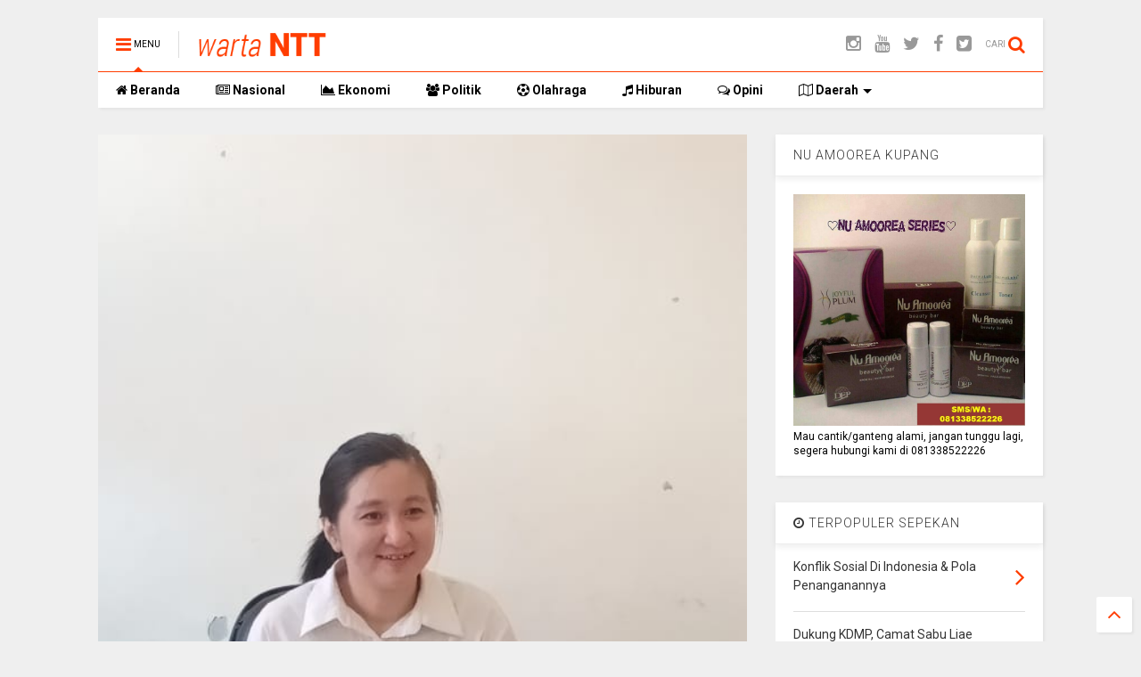

--- FILE ---
content_type: text/html; charset=UTF-8
request_url: https://www.wartantt.com/2018/11/akhirnya-ada-juga-yang-lulus-passing.html
body_size: 179495
content:
<!DOCTYPE html>
<html class='v2' dir='ltr' xmlns='http://www.w3.org/1999/xhtml' xmlns:b='http://www.google.com/2005/gml/b' xmlns:data='http://www.google.com/2005/gml/data' xmlns:expr='http://www.google.com/2005/gml/expr'>
<head>
<link href='https://www.blogger.com/static/v1/widgets/335934321-css_bundle_v2.css' rel='stylesheet' type='text/css'/>
<script async='async' crossorigin='anonymous' src='https://pagead2.googlesyndication.com/pagead/js/adsbygoogle.js?client=ca-pub-6049027086979790'></script>
<link href='//1.bp.blogspot.com' rel='dns-prefetch'/>
<link href='//28.2bp.blogspot.com' rel='dns-prefetch'/>
<link href='//3.bp.blogspot.com' rel='dns-prefetch'/>
<link href='//4.bp.blogspot.com' rel='dns-prefetch'/>
<link href='//www.blogger.com' rel='dns-prefetch'/>
<link href='//maxcdn.bootstrapcdn.com' rel='dns-prefetch'/>
<link href='//fonts.googleapis.com' rel='dns-prefetch'/>
<link href='//use.fontawesome.com' rel='dns-prefetch'/>
<link href='//ajax.googleapis.com' rel='dns-prefetch'/>
<link href='//resources.blogblog.com' rel='dns-prefetch'/>
<link href='//www.facebook.com' rel='dns-prefetch'/>
<link href='//plus.google.com' rel='dns-prefetch'/>
<link href='//twitter.com' rel='dns-prefetch'/>
<link href='//www.youtube.com' rel='dns-prefetch'/>
<link href='//feedburner.google.com' rel='dns-prefetch'/>
<link href='//www.pinterest.com' rel='dns-prefetch'/>
<link href='//www.linkedin.com' rel='dns-prefetch'/>
<link href='//www.behance.net' rel='dns-prefetch'/>
<link href='//feeds.feedburner.com' rel='dns-prefetch'/>
<link href='//github.com' rel='dns-prefetch'/>
<link href='//player.vimeo.com' rel='dns-prefetch'/>
<link href='//platform.twitter.com' rel='dns-prefetch'/>
<link href='//apis.google.com' rel='dns-prefetch'/>
<link href='//connect.facebook.net' rel='dns-prefetch'/>
<link href='//cdnjs.cloudflare.com' rel='dns-prefetch'/>
<link href='//www.google-analytics.com' rel='dns-prefetch'/>
<link href='//pagead2.googlesyndication.com' rel='dns-prefetch'/>
<link href='//googleads.g.doubleclick.net' rel='dns-prefetch'/>
<link href='//www.gstatic.com' rel='preconnect'/>
<link href='//www.googletagservices.com' rel='dns-prefetch'/>
<link href='//static.xx.fbcdn.net' rel='dns-prefetch'/>
<link href='//tpc.googlesyndication.com' rel='dns-prefetch'/>
<link href='//syndication.twitter.com' rel='dns-prefetch'/>
<link href='//w.sharethis.com' rel='dns-prefetch'/>
<link href='//edge.sharethis.com' rel='dns-prefetch'/>
<link href='//t.sharethis.com' rel='dns-prefetch'/>
<link href='//s7.addthis.com' rel='dns-prefetch'/>
<meta content='NyzGtADG6-bcffK3gkshHtBMFRWHT3P2hUYWHBS4RDc' name='google-site-verification'/>
<meta content='width=device-width,initial-scale=1.0,minimum-scale=1.0,maximum-scale=1.0' name='viewport'/>
<meta content='text/html; charset=UTF-8' http-equiv='Content-Type'/>
<meta content='blogger' name='generator'/>
<link href='https://www.wartantt.com/favicon.ico' rel='icon' type='image/x-icon'/>
<link href='http://www.wartantt.com/2018/11/akhirnya-ada-juga-yang-lulus-passing.html' rel='canonical'/>
<link rel="alternate" type="application/atom+xml" title="Warta NTT - Atom" href="https://www.wartantt.com/feeds/posts/default" />
<link rel="alternate" type="application/rss+xml" title="Warta NTT - RSS" href="https://www.wartantt.com/feeds/posts/default?alt=rss" />
<link rel="service.post" type="application/atom+xml" title="Warta NTT - Atom" href="https://www.blogger.com/feeds/7634889450117025147/posts/default" />

<link rel="alternate" type="application/atom+xml" title="Warta NTT - Atom" href="https://www.wartantt.com/feeds/6873400258448200171/comments/default" />
<!--Can't find substitution for tag [blog.ieCssRetrofitLinks]-->
<link href='https://blogger.googleusercontent.com/img/b/R29vZ2xl/AVvXsEhbtqnRVqOR184J5Ql7RR4HBwzFh_KHfCG0tZe6YrUJwOTVxoqDxvldvZK_A2Ha-1hEW_PJvA88yjQC2Xeaxp_52v8LCDzmF5Y-vFsiKOLobiHab1YZz63ohXObE4_NjhrGOjMjiXBaNYc/s320/IMG-20181106-WA0007.jpg' rel='image_src'/>
<meta content='http://www.wartantt.com/2018/11/akhirnya-ada-juga-yang-lulus-passing.html' property='og:url'/>
<meta content='Akhirnya Ada Juga Yang Lulus Passing Grade CPNS SBD' property='og:title'/>
<meta content='     Felisia Bani, peserta perdana yang mencapai passing grade    Wartantt.com--SBD;  Memasuki hari keempat ujian TKD yang menggunakan siste...' property='og:description'/>
<meta content='https://blogger.googleusercontent.com/img/b/R29vZ2xl/AVvXsEhbtqnRVqOR184J5Ql7RR4HBwzFh_KHfCG0tZe6YrUJwOTVxoqDxvldvZK_A2Ha-1hEW_PJvA88yjQC2Xeaxp_52v8LCDzmF5Y-vFsiKOLobiHab1YZz63ohXObE4_NjhrGOjMjiXBaNYc/w1200-h630-p-k-no-nu/IMG-20181106-WA0007.jpg' property='og:image'/>
<title>Akhirnya Ada Juga Yang Lulus Passing Grade CPNS SBD | Warta NTT</title>
<meta CONTENT='article' property='og:type'/>

	
<meta property='fb:app_id' content='1836452703267150'/>
	
<script type='text/javascript'>var FACEBOOK_APP_ID = '1836452703267150';</script>
<!--dis-bing-index-archive-pages-start-->
<style type='text/css'>@font-face{font-family:'Roboto';font-style:normal;font-weight:400;font-stretch:100%;font-display:swap;src:url(//fonts.gstatic.com/s/roboto/v50/KFO7CnqEu92Fr1ME7kSn66aGLdTylUAMa3GUBHMdazTgWw.woff2)format('woff2');unicode-range:U+0460-052F,U+1C80-1C8A,U+20B4,U+2DE0-2DFF,U+A640-A69F,U+FE2E-FE2F;}@font-face{font-family:'Roboto';font-style:normal;font-weight:400;font-stretch:100%;font-display:swap;src:url(//fonts.gstatic.com/s/roboto/v50/KFO7CnqEu92Fr1ME7kSn66aGLdTylUAMa3iUBHMdazTgWw.woff2)format('woff2');unicode-range:U+0301,U+0400-045F,U+0490-0491,U+04B0-04B1,U+2116;}@font-face{font-family:'Roboto';font-style:normal;font-weight:400;font-stretch:100%;font-display:swap;src:url(//fonts.gstatic.com/s/roboto/v50/KFO7CnqEu92Fr1ME7kSn66aGLdTylUAMa3CUBHMdazTgWw.woff2)format('woff2');unicode-range:U+1F00-1FFF;}@font-face{font-family:'Roboto';font-style:normal;font-weight:400;font-stretch:100%;font-display:swap;src:url(//fonts.gstatic.com/s/roboto/v50/KFO7CnqEu92Fr1ME7kSn66aGLdTylUAMa3-UBHMdazTgWw.woff2)format('woff2');unicode-range:U+0370-0377,U+037A-037F,U+0384-038A,U+038C,U+038E-03A1,U+03A3-03FF;}@font-face{font-family:'Roboto';font-style:normal;font-weight:400;font-stretch:100%;font-display:swap;src:url(//fonts.gstatic.com/s/roboto/v50/KFO7CnqEu92Fr1ME7kSn66aGLdTylUAMawCUBHMdazTgWw.woff2)format('woff2');unicode-range:U+0302-0303,U+0305,U+0307-0308,U+0310,U+0312,U+0315,U+031A,U+0326-0327,U+032C,U+032F-0330,U+0332-0333,U+0338,U+033A,U+0346,U+034D,U+0391-03A1,U+03A3-03A9,U+03B1-03C9,U+03D1,U+03D5-03D6,U+03F0-03F1,U+03F4-03F5,U+2016-2017,U+2034-2038,U+203C,U+2040,U+2043,U+2047,U+2050,U+2057,U+205F,U+2070-2071,U+2074-208E,U+2090-209C,U+20D0-20DC,U+20E1,U+20E5-20EF,U+2100-2112,U+2114-2115,U+2117-2121,U+2123-214F,U+2190,U+2192,U+2194-21AE,U+21B0-21E5,U+21F1-21F2,U+21F4-2211,U+2213-2214,U+2216-22FF,U+2308-230B,U+2310,U+2319,U+231C-2321,U+2336-237A,U+237C,U+2395,U+239B-23B7,U+23D0,U+23DC-23E1,U+2474-2475,U+25AF,U+25B3,U+25B7,U+25BD,U+25C1,U+25CA,U+25CC,U+25FB,U+266D-266F,U+27C0-27FF,U+2900-2AFF,U+2B0E-2B11,U+2B30-2B4C,U+2BFE,U+3030,U+FF5B,U+FF5D,U+1D400-1D7FF,U+1EE00-1EEFF;}@font-face{font-family:'Roboto';font-style:normal;font-weight:400;font-stretch:100%;font-display:swap;src:url(//fonts.gstatic.com/s/roboto/v50/KFO7CnqEu92Fr1ME7kSn66aGLdTylUAMaxKUBHMdazTgWw.woff2)format('woff2');unicode-range:U+0001-000C,U+000E-001F,U+007F-009F,U+20DD-20E0,U+20E2-20E4,U+2150-218F,U+2190,U+2192,U+2194-2199,U+21AF,U+21E6-21F0,U+21F3,U+2218-2219,U+2299,U+22C4-22C6,U+2300-243F,U+2440-244A,U+2460-24FF,U+25A0-27BF,U+2800-28FF,U+2921-2922,U+2981,U+29BF,U+29EB,U+2B00-2BFF,U+4DC0-4DFF,U+FFF9-FFFB,U+10140-1018E,U+10190-1019C,U+101A0,U+101D0-101FD,U+102E0-102FB,U+10E60-10E7E,U+1D2C0-1D2D3,U+1D2E0-1D37F,U+1F000-1F0FF,U+1F100-1F1AD,U+1F1E6-1F1FF,U+1F30D-1F30F,U+1F315,U+1F31C,U+1F31E,U+1F320-1F32C,U+1F336,U+1F378,U+1F37D,U+1F382,U+1F393-1F39F,U+1F3A7-1F3A8,U+1F3AC-1F3AF,U+1F3C2,U+1F3C4-1F3C6,U+1F3CA-1F3CE,U+1F3D4-1F3E0,U+1F3ED,U+1F3F1-1F3F3,U+1F3F5-1F3F7,U+1F408,U+1F415,U+1F41F,U+1F426,U+1F43F,U+1F441-1F442,U+1F444,U+1F446-1F449,U+1F44C-1F44E,U+1F453,U+1F46A,U+1F47D,U+1F4A3,U+1F4B0,U+1F4B3,U+1F4B9,U+1F4BB,U+1F4BF,U+1F4C8-1F4CB,U+1F4D6,U+1F4DA,U+1F4DF,U+1F4E3-1F4E6,U+1F4EA-1F4ED,U+1F4F7,U+1F4F9-1F4FB,U+1F4FD-1F4FE,U+1F503,U+1F507-1F50B,U+1F50D,U+1F512-1F513,U+1F53E-1F54A,U+1F54F-1F5FA,U+1F610,U+1F650-1F67F,U+1F687,U+1F68D,U+1F691,U+1F694,U+1F698,U+1F6AD,U+1F6B2,U+1F6B9-1F6BA,U+1F6BC,U+1F6C6-1F6CF,U+1F6D3-1F6D7,U+1F6E0-1F6EA,U+1F6F0-1F6F3,U+1F6F7-1F6FC,U+1F700-1F7FF,U+1F800-1F80B,U+1F810-1F847,U+1F850-1F859,U+1F860-1F887,U+1F890-1F8AD,U+1F8B0-1F8BB,U+1F8C0-1F8C1,U+1F900-1F90B,U+1F93B,U+1F946,U+1F984,U+1F996,U+1F9E9,U+1FA00-1FA6F,U+1FA70-1FA7C,U+1FA80-1FA89,U+1FA8F-1FAC6,U+1FACE-1FADC,U+1FADF-1FAE9,U+1FAF0-1FAF8,U+1FB00-1FBFF;}@font-face{font-family:'Roboto';font-style:normal;font-weight:400;font-stretch:100%;font-display:swap;src:url(//fonts.gstatic.com/s/roboto/v50/KFO7CnqEu92Fr1ME7kSn66aGLdTylUAMa3OUBHMdazTgWw.woff2)format('woff2');unicode-range:U+0102-0103,U+0110-0111,U+0128-0129,U+0168-0169,U+01A0-01A1,U+01AF-01B0,U+0300-0301,U+0303-0304,U+0308-0309,U+0323,U+0329,U+1EA0-1EF9,U+20AB;}@font-face{font-family:'Roboto';font-style:normal;font-weight:400;font-stretch:100%;font-display:swap;src:url(//fonts.gstatic.com/s/roboto/v50/KFO7CnqEu92Fr1ME7kSn66aGLdTylUAMa3KUBHMdazTgWw.woff2)format('woff2');unicode-range:U+0100-02BA,U+02BD-02C5,U+02C7-02CC,U+02CE-02D7,U+02DD-02FF,U+0304,U+0308,U+0329,U+1D00-1DBF,U+1E00-1E9F,U+1EF2-1EFF,U+2020,U+20A0-20AB,U+20AD-20C0,U+2113,U+2C60-2C7F,U+A720-A7FF;}@font-face{font-family:'Roboto';font-style:normal;font-weight:400;font-stretch:100%;font-display:swap;src:url(//fonts.gstatic.com/s/roboto/v50/KFO7CnqEu92Fr1ME7kSn66aGLdTylUAMa3yUBHMdazQ.woff2)format('woff2');unicode-range:U+0000-00FF,U+0131,U+0152-0153,U+02BB-02BC,U+02C6,U+02DA,U+02DC,U+0304,U+0308,U+0329,U+2000-206F,U+20AC,U+2122,U+2191,U+2193,U+2212,U+2215,U+FEFF,U+FFFD;}@font-face{font-family:'Roboto';font-style:normal;font-weight:700;font-stretch:100%;font-display:swap;src:url(//fonts.gstatic.com/s/roboto/v50/KFO7CnqEu92Fr1ME7kSn66aGLdTylUAMa3GUBHMdazTgWw.woff2)format('woff2');unicode-range:U+0460-052F,U+1C80-1C8A,U+20B4,U+2DE0-2DFF,U+A640-A69F,U+FE2E-FE2F;}@font-face{font-family:'Roboto';font-style:normal;font-weight:700;font-stretch:100%;font-display:swap;src:url(//fonts.gstatic.com/s/roboto/v50/KFO7CnqEu92Fr1ME7kSn66aGLdTylUAMa3iUBHMdazTgWw.woff2)format('woff2');unicode-range:U+0301,U+0400-045F,U+0490-0491,U+04B0-04B1,U+2116;}@font-face{font-family:'Roboto';font-style:normal;font-weight:700;font-stretch:100%;font-display:swap;src:url(//fonts.gstatic.com/s/roboto/v50/KFO7CnqEu92Fr1ME7kSn66aGLdTylUAMa3CUBHMdazTgWw.woff2)format('woff2');unicode-range:U+1F00-1FFF;}@font-face{font-family:'Roboto';font-style:normal;font-weight:700;font-stretch:100%;font-display:swap;src:url(//fonts.gstatic.com/s/roboto/v50/KFO7CnqEu92Fr1ME7kSn66aGLdTylUAMa3-UBHMdazTgWw.woff2)format('woff2');unicode-range:U+0370-0377,U+037A-037F,U+0384-038A,U+038C,U+038E-03A1,U+03A3-03FF;}@font-face{font-family:'Roboto';font-style:normal;font-weight:700;font-stretch:100%;font-display:swap;src:url(//fonts.gstatic.com/s/roboto/v50/KFO7CnqEu92Fr1ME7kSn66aGLdTylUAMawCUBHMdazTgWw.woff2)format('woff2');unicode-range:U+0302-0303,U+0305,U+0307-0308,U+0310,U+0312,U+0315,U+031A,U+0326-0327,U+032C,U+032F-0330,U+0332-0333,U+0338,U+033A,U+0346,U+034D,U+0391-03A1,U+03A3-03A9,U+03B1-03C9,U+03D1,U+03D5-03D6,U+03F0-03F1,U+03F4-03F5,U+2016-2017,U+2034-2038,U+203C,U+2040,U+2043,U+2047,U+2050,U+2057,U+205F,U+2070-2071,U+2074-208E,U+2090-209C,U+20D0-20DC,U+20E1,U+20E5-20EF,U+2100-2112,U+2114-2115,U+2117-2121,U+2123-214F,U+2190,U+2192,U+2194-21AE,U+21B0-21E5,U+21F1-21F2,U+21F4-2211,U+2213-2214,U+2216-22FF,U+2308-230B,U+2310,U+2319,U+231C-2321,U+2336-237A,U+237C,U+2395,U+239B-23B7,U+23D0,U+23DC-23E1,U+2474-2475,U+25AF,U+25B3,U+25B7,U+25BD,U+25C1,U+25CA,U+25CC,U+25FB,U+266D-266F,U+27C0-27FF,U+2900-2AFF,U+2B0E-2B11,U+2B30-2B4C,U+2BFE,U+3030,U+FF5B,U+FF5D,U+1D400-1D7FF,U+1EE00-1EEFF;}@font-face{font-family:'Roboto';font-style:normal;font-weight:700;font-stretch:100%;font-display:swap;src:url(//fonts.gstatic.com/s/roboto/v50/KFO7CnqEu92Fr1ME7kSn66aGLdTylUAMaxKUBHMdazTgWw.woff2)format('woff2');unicode-range:U+0001-000C,U+000E-001F,U+007F-009F,U+20DD-20E0,U+20E2-20E4,U+2150-218F,U+2190,U+2192,U+2194-2199,U+21AF,U+21E6-21F0,U+21F3,U+2218-2219,U+2299,U+22C4-22C6,U+2300-243F,U+2440-244A,U+2460-24FF,U+25A0-27BF,U+2800-28FF,U+2921-2922,U+2981,U+29BF,U+29EB,U+2B00-2BFF,U+4DC0-4DFF,U+FFF9-FFFB,U+10140-1018E,U+10190-1019C,U+101A0,U+101D0-101FD,U+102E0-102FB,U+10E60-10E7E,U+1D2C0-1D2D3,U+1D2E0-1D37F,U+1F000-1F0FF,U+1F100-1F1AD,U+1F1E6-1F1FF,U+1F30D-1F30F,U+1F315,U+1F31C,U+1F31E,U+1F320-1F32C,U+1F336,U+1F378,U+1F37D,U+1F382,U+1F393-1F39F,U+1F3A7-1F3A8,U+1F3AC-1F3AF,U+1F3C2,U+1F3C4-1F3C6,U+1F3CA-1F3CE,U+1F3D4-1F3E0,U+1F3ED,U+1F3F1-1F3F3,U+1F3F5-1F3F7,U+1F408,U+1F415,U+1F41F,U+1F426,U+1F43F,U+1F441-1F442,U+1F444,U+1F446-1F449,U+1F44C-1F44E,U+1F453,U+1F46A,U+1F47D,U+1F4A3,U+1F4B0,U+1F4B3,U+1F4B9,U+1F4BB,U+1F4BF,U+1F4C8-1F4CB,U+1F4D6,U+1F4DA,U+1F4DF,U+1F4E3-1F4E6,U+1F4EA-1F4ED,U+1F4F7,U+1F4F9-1F4FB,U+1F4FD-1F4FE,U+1F503,U+1F507-1F50B,U+1F50D,U+1F512-1F513,U+1F53E-1F54A,U+1F54F-1F5FA,U+1F610,U+1F650-1F67F,U+1F687,U+1F68D,U+1F691,U+1F694,U+1F698,U+1F6AD,U+1F6B2,U+1F6B9-1F6BA,U+1F6BC,U+1F6C6-1F6CF,U+1F6D3-1F6D7,U+1F6E0-1F6EA,U+1F6F0-1F6F3,U+1F6F7-1F6FC,U+1F700-1F7FF,U+1F800-1F80B,U+1F810-1F847,U+1F850-1F859,U+1F860-1F887,U+1F890-1F8AD,U+1F8B0-1F8BB,U+1F8C0-1F8C1,U+1F900-1F90B,U+1F93B,U+1F946,U+1F984,U+1F996,U+1F9E9,U+1FA00-1FA6F,U+1FA70-1FA7C,U+1FA80-1FA89,U+1FA8F-1FAC6,U+1FACE-1FADC,U+1FADF-1FAE9,U+1FAF0-1FAF8,U+1FB00-1FBFF;}@font-face{font-family:'Roboto';font-style:normal;font-weight:700;font-stretch:100%;font-display:swap;src:url(//fonts.gstatic.com/s/roboto/v50/KFO7CnqEu92Fr1ME7kSn66aGLdTylUAMa3OUBHMdazTgWw.woff2)format('woff2');unicode-range:U+0102-0103,U+0110-0111,U+0128-0129,U+0168-0169,U+01A0-01A1,U+01AF-01B0,U+0300-0301,U+0303-0304,U+0308-0309,U+0323,U+0329,U+1EA0-1EF9,U+20AB;}@font-face{font-family:'Roboto';font-style:normal;font-weight:700;font-stretch:100%;font-display:swap;src:url(//fonts.gstatic.com/s/roboto/v50/KFO7CnqEu92Fr1ME7kSn66aGLdTylUAMa3KUBHMdazTgWw.woff2)format('woff2');unicode-range:U+0100-02BA,U+02BD-02C5,U+02C7-02CC,U+02CE-02D7,U+02DD-02FF,U+0304,U+0308,U+0329,U+1D00-1DBF,U+1E00-1E9F,U+1EF2-1EFF,U+2020,U+20A0-20AB,U+20AD-20C0,U+2113,U+2C60-2C7F,U+A720-A7FF;}@font-face{font-family:'Roboto';font-style:normal;font-weight:700;font-stretch:100%;font-display:swap;src:url(//fonts.gstatic.com/s/roboto/v50/KFO7CnqEu92Fr1ME7kSn66aGLdTylUAMa3yUBHMdazQ.woff2)format('woff2');unicode-range:U+0000-00FF,U+0131,U+0152-0153,U+02BB-02BC,U+02C6,U+02DA,U+02DC,U+0304,U+0308,U+0329,U+2000-206F,U+20AC,U+2122,U+2191,U+2193,U+2212,U+2215,U+FEFF,U+FFFD;}</style>
<style id='page-skin-1' type='text/css'><!--
/*
-----------------------------------------------------------------------------
Template Name: MagOne
Template URI: http://www.sneeit.com/2015/07/magone-multi-purpose-blogger-magazine-template.html
Author: Tien Nguyen
Author URI: http://portfolio.sneeit.com
Description: MagOne - Responsive Newspaper and Magazine Blogger Template
Version: 5.6.0
-----------------------------------------------------------------------------
----------------------------------------------------------------------------- */
/* Variable definitions
=======================
<Variable name="keycolor" description="Main Color" type="color" default="#ff3d00"/>
<Group description="Site" selector="body">
<Variable name="body.font" description="Font" type="font" default="normal normal 12px 'Roboto', sans-serif"/>
<Variable name="body.text.color" description="Text Color" type="color" default="#000000"/>
</Group>
<Group description="Backgrounds" selector="body">
<Variable name="body.background.color" description="Body Background" type="color" default="#efefef"/>
<Variable name="content.background.color" description="Entire Blog Background" type="color" default="#efefef"/>
<Variable name="header.background.color" description="Header Background" type="color" default="#ffffff"/>
</Group>
<Group description="Menu" selector="#PageList1">
<Variable name="menufont" description="Menu Main Items Font" type="font" default="normal bold 14px 'Roboto', sans-serif"/>
<Variable name="menucolor" description="Menu Main Items Color" type="color" default="#000000"/>
<Variable name="menucolorhover" description="Menu Main Items Hover Color" type="color" default="#777777"/>
<Variable name="menubackground" description="Menu Main Items Background" type="color" default="#ffffff"/>
<Variable name="menubackgroundhover" description="Menu Main Items Hover Background" type="color" default="#ffffff"/>
<Variable name="menusubcolor" description="Menu Sub Items Color" type="color" default="#cccccc"/>
<Variable name="menusubcolorhover" description="Menu Sub Items Hover Color" type="color" default="#ffffff"/>
<Variable name="menusubbackground" description="Menu Sub Items Background" type="color" default="#333333"/>
<Variable name="menucurcolor" description="Selected Menu Main Item Color" type="color" default="#FFFFFF"/>
<Variable name="menucurbackground" description="Selected Menu Main Item Background" type="color" default="#ff3d00"/>
</Group>
<Group description="Links" selector="body">
<Variable name="link.color" description="Link Color" type="color" default="#ff3d00"/>
<Variable name="link.visited.color" description="Visited Color" type="color" default="#EA3A00"/>
<Variable name="link.hover.color" description="Hover Color" type="color" default="#FF4D11"/>
</Group>
<Group description="Widgets - Gadgets" selector="#primary .widget">
<Variable name="blockitembghv" description="Background of Items in Blocks when Hover" type="color" default="#000000"/>
<Variable name="feedwid.title.font" description="Article Widgets Title" type="font" default="normal bold 23px 'Roboto', sans-serif"/>
<Variable name="sidewid.title.font" description="Right Sidebar Widgets Title" type="font" default="normal normal 14px 'Roboto', sans-serif"/>
</Group>
<Group description="Post" selector="h1.post-title">
<Variable name="post.title.font" description="Post Title" type="font" default="normal normal 40px 'Roboto', sans-serif"/>
<Variable name="post.body.font" description="Post Body" type="font" default="normal normal 14px 'Roboto', sans-serif"/>
</Group>
<Variable name="body.background" description="Body Background" type="background"
color="#efefef" default="$(color) none repeat scroll top left"/>
<Variable name="body.background.override" description="Body Background Override" type="string" default=""/>
<Variable name="body.background.gradient.cap" description="Body Gradient Cap" type="url"
default="url(//www.blogblog.com/1kt/simple/gradients_light.png)"/>
<Variable name="body.background.gradient.tile" description="Body Gradient Tile" type="url"
default="url(//www.blogblog.com/1kt/simple/body_gradient_tile_light.png)"/>
*/
/*Variable Apply Here*/
body {font: normal normal 12px 'Roboto', sans-serif;color: #000000;background: #efefef none repeat scroll top left;}
a:link {text-decoration:none;color: #ff3d00;}
a:visited {text-decoration:none;color: #EA3A00;}
a:hover {color: #FF4D11;}
.color {color: #ff3d00;}
.border {border-color: #ff3d00;}
.bg {background-color: #ff3d00;}
.header-bg {background-color:#ffffff;}
.wrapper {background-color:#efefef;max-width: 100%;margin: auto;}
.post-body {font: normal normal 14px 'Roboto', sans-serif;}
.main-menu {border-top: 1px solid #ff3d00;}
.main-menu ul.sub-menu li:hover > a {border-left: 2px solid #ff3d00;}
.main-menu .menu-item-mega > .menu-item-inner > .sub-menu > li li:hover a {border-left: 1px solid #ff3d00;}
.main-menu ul.sub-menu li:hover > a,
.main-menu .menu-item-mega > .menu-item-inner > .sub-menu,
.main-menu .menu-item-mega > .menu-item-inner > .sub-menu > li li:hover a {border-color: #ff3d00!important;}
.header-social-icons ul li a:hover {color: #ff3d00;}
.feed-widget-header .widget-title {font: normal bold 23px 'Roboto', sans-serif;}
.slider-item .item-readmore:hover {background: #ff3d00}
.owl-dot.active {background: #ff3d00;}
#sidebar .widget > h2, #sidebar .feed-widget-header, #sidebar .feed-widget-header h2 {font: normal normal 14px 'Roboto', sans-serif;}
#sidebar .widget.FollowByEmail .follow-by-email-submit {background: #ff3d00;}
#footer .widget.social_icons li a:hover {color: #ff3d00;}
#footer .FollowByEmail .follow-by-email-submit {background: #ff3d00;}
a.comments-title.active {border-bottom: 2px solid #efefef!important;}
h1.post-title {font: normal normal 40px 'Roboto', sans-serif;}
.feed.widget .feed-widget-header {border-color: #ff3d00;}
.feed.widget.box-title h2.widget-title {background: #ff3d00;}
.social_counter {color: #ff3d00}
.social_counter .button {background: #ff3d00}
.main-menu {
background: #ffffff;
}
.main-menu ul.menu > li > a {
color: #000000;
font: normal bold 14px 'Roboto', sans-serif;
}
.main-menu ul.menu > li:hover > a {
color: #777777;
background: #ffffff;
}
.main-menu ul.sub-menu,
.main-menu .menu-item-mega-label .menu-item-inner {
background: #333333;
}
.main-menu ul.sub-menu a {
color: #cccccc;
}
.main-menu ul.sub-menu li:hover > a {
color: #ffffff;
}
.main-menu ul.menu > li.menu-item-current > a {background: #ff3d00; color: #FFFFFF!important;}
.feed.widget .thumbnail {
background: #000000!important;
}
/*MAIN LAYOUT*/
.wrapper {
padding: 20px 20px 30px 20px;
max-width: 100%;
width: /*-var-wrapper-width-start*/1100px/*-var-wrapper-width-end*/;
box-sizing: border-box;
}
#content {
float: left;
/*-var-content-width-start-*/width: 68.68%;/*-var-content-width-end-*/
}
#sidebar {
float: right;
/*-var-sidebar-width-start-*/width: 28.31%;/*-var-sidebar-width-end-*/
}

--></style>
<style TYPE='text/css' id='main-css'>
.section,.widget,body{margin:0;padding:0}.wide,iframe,img,object{max-width:100%}.feed.widget.ticker .widget-content,.sd,.shad,.shadow,.shd{-ms-box-shadow:2px 2px 3px rgba(0,0,0,.05);-o-box-shadow:2px 2px 3px rgba(0,0,0,.05);-webkit-box-shadow:2px 2px 3px rgba(0,0,0,.05)}.owl-carousel,.owl-carousel .owl-item{-webkit-tap-highlight-color:transparent}.clear,.feed.widget .meta-items{clear:both}.feed.widget.complex .item-0 a.meta-item-author .avatar,.feed.widget.sticky a.meta-item-author .avatar{font-style:italic;opacity:.8}*{word-wrap:break-word!important}body{position:relative}a{cursor:pointer}a img{border:none}.widget{opacity:0}.widget#Blog1{opacity:1!important}.clear{display:block;float:none}.inb{display:-moz-inline-stack;display:inline-block}.table{display:table;width:100%}.tr{display:table-row;width:100%}.td{display:table-cell;vertical-align:middle}.wide{margin:auto;width:100%}img{height:auto}#admin-section,.hide{display:none}.item-thumbnail,.natural-thumbnail{overflow:hidden;display:block;z-index:9;width:100%;position:relative}.item-thumbnail .item-thumbnail-resize-portrait{display:block;width:100%;height:1100%;margin-top:-500%;vertical-align:middle}.item-thumbnail .item-thumbnail-resize-landscape{display:block;width:1100%;height:100%;margin-left:-500%;text-align:center}.item-thumbnail img{position:relative;display:inline-block!important;height:auto;width:auto;max-width:9999px;max-height:9999px;padding:0!important;zoom:1}.item-thumbnail .item-thumbnail-resize-portrait img{height:auto!important;width:100%!important;position:absolute;top:0;bottom:0;left:0;right:0;margin:auto}.item-thumbnail .item-thumbnail-resize-landscape img{height:100%!important;width:auto!important}.natural-thumbnail img{display:block;height:auto;width:100%}.blogger-clickTrap,.widget>h2{display:none}.post-body h2,.post-body h3,.post-body h4{margin:1em 0 .5em}.widget .post-body ol,.widget .post-body ul{margin:.5em 0 1.5em}span.widget-item-control{position:absolute;right:0;bottom:0}.post-body{font-weight:100;line-height:1.5em;padding:5px 0 0}.post-body b{font-weight:700}.post-body iframe{display:block;margin:0 0 10px}.PopularPosts .item-thumbnail{float:none;margin:0}.sd,.shad,.shadow,.shd{box-shadow:2px 2px 3px rgba(0,0,0,.05)}.cir,.circle{-o-border-radius:100%;-ms-border-radius:100%;-webkit-border-radius:100%;border-radius:100%}#footer .FollowByEmail .follow-by-email-submit,.rad2{-o-border-radius:2px;-ms-border-radius:2px;-webkit-border-radius:2px}.rad2{border-radius:2px}.owl-carousel .owl-animated-in{z-index:0}.owl-carousel .owl-animated-out{z-index:1}.owl-carousel{display:none;width:100%;position:relative;z-index:1}.owl-carousel .owl-stage{position:relative;-ms-touch-action:pan-Y}.owl-carousel .owl-stage:after{content:".";display:block;clear:both;visibility:hidden;line-height:0;height:0}.owl-carousel .owl-stage-outer{position:relative;overflow:hidden;-webkit-transform:translate3d(0,0,0)}.owl-carousel .owl-controls .owl-dot,.owl-carousel .owl-controls .owl-nav .owl-next,.owl-carousel .owl-controls .owl-nav .owl-prev{cursor:pointer;cursor:hand;-webkit-user-select:none;-khtml-user-select:none;-moz-user-select:none;-ms-user-select:none;user-select:none}.owl-carousel.owl-loaded{display:block}.owl-carousel.owl-loading{opacity:0;display:block}.owl-carousel.owl-hidden{opacity:0}.owl-carousel .owl-refresh .owl-item{display:none}.owl-carousel .owl-item{position:relative;min-height:1px;float:left;-webkit-backface-visibility:hidden;-webkit-touch-callout:none;-webkit-user-select:none;-moz-user-select:none;-ms-user-select:none;user-select:none}.owl-carousel .owl-item img{display:block;width:100%;-webkit-transform-style:preserve-3d;transform-style:preserve-3d}.owl-carousel.owl-text-select-on .owl-item{-webkit-user-select:auto;-moz-user-select:auto;-ms-user-select:auto;user-select:auto}.owl-carousel .owl-grab{cursor:move;cursor:-webkit-grab;cursor:-o-grab;cursor:-ms-grab;cursor:grab}.owl-carousel.owl-rtl{direction:rtl}.owl-carousel.owl-rtl .owl-item{float:right}.no-js .owl-carousel{display:block}.owl-carousel .owl-video-wrapper{position:relative;height:100%;background:#000}.owl-carousel .owl-video-playing .owl-video-play-icon,.owl-carousel .owl-video-playing .owl-video-tn{display:none}.owl-carousel .owl-video-frame{position:relative;z-index:1}.loader,.loader:after,.loader:before{border-radius:50%;width:2.5em;height:2.5em;-webkit-animation:loading_dots 1.8s infinite ease-in-out;animation:loading_dots 1.8s infinite ease-in-out}.loader{font-size:10px;margin:80px auto;position:relative;text-indent:-9999em;-webkit-transform:translateZ(0);-ms-transform:translateZ(0);transform:translateZ(0);-webkit-animation-delay:-.16s;animation-delay:-.16s}.loader:before{left:-3.5em;-webkit-animation-delay:-.32s;animation-delay:-.32s}.loader:after{left:3.5em}.loader:after,.loader:before{content:'';position:absolute;top:0}#Header1,#header,#header-section{position:relative}@-webkit-keyframes loading_dots{0%,100%,80%{box-shadow:0 2.5em 0 -1.3em rgba(125,125,125,.5)}40%{box-shadow:0 2.5em 0 0 rgba(125,125,125,.5)}}@keyframes loading_dots{0%,100%,80%{box-shadow:0 2.5em 0 -1.3em rgba(125,125,125,.5)}40%{box-shadow:0 2.5em 0 0 rgba(125,125,125,.5)}}.white{background:#fff}#header{z-index:19}#header-section{z-index:999}#header-wide .widget{margin:30px 0 0}#Header1{height:60px;overflow:hidden;margin:0}.main-menu-toggle{float:left;-webkit-user-select:none;-moz-user-select:none;-ms-user-select:none;-o-user-select:none;user-select:none}#search-toggle{float:right}.header-button{display:block;height:60px;line-height:60px}.header-button .inner{line-height:20px;padding:20px 20px 0 0;display:block}.main-menu-toggle .inner{padding-left:20px}.header-button .inner>span{color:#999;font-size:10px;line-height:20px;vertical-align:text-bottom}.header-button.active .inner span,.header-button:hover .inner span{color:#000}.header-button .inner i.fa{font-size:20px;line-height:20px}#header .toggle-button .arrow{width:0;height:0;border-left:5px solid transparent;border-right:5px solid transparent;border-bottom-width:5px;border-bottom-style:solid;position:absolute;left:40px;bottom:0;display:none}#top-page .widget.HTML,.blog-title,.main-menu,.main-menu .menu a,.main-menu ul.menu>li>a{position:relative}#header .toggle-button.active .arrow{display:block}.blog-title{float:left;font-size:26px;font-weight:100;border-left:1px solid #ddd;height:30px;line-height:30px;margin:15px 20px 0 0;padding:0 0 0 20px;max-width:50%;overflow:hidden}.blog-title img{width:auto!important;height:auto!important;max-height:30px!important}.top-page-wrapper .widget *{max-width:100%}#top-page .widget.HTML{max-height:90px;overflow:hidden;width:728px}.top-page-wrapper.auto-height .widget *{max-width:none}#top-page-logo .blog-title{float:none;text-align:left;margin:0;padding:0;border:none;max-width:100%;height:auto}#top-page-logo .blog-title img{max-height:none!important}.top-page-wrapper.auto-height{padding-bottom:10px}.top-page-wrapper.auto-height .section#top-page .widget{min-width:50%;float:right}#header-section .LinkList,#header-section .PageList{display:none}.main-menu ul.menu>li.menu-item-current>a:hover,.solid-white .main-menu ul.menu>li>a:hover{opacity:.8}.main-menu .menu .arrow{width:0;height:0;border-left:5px solid transparent;border-right:5px solid transparent;border-top:5px solid;float:right;display:inline-block;margin:18px 0 0 5px}.main-menu .sub-menu .arrow{border-top:5px solid transparent;border-bottom:5px solid transparent;border-left:5px solid;margin:15px 0 0 10px}.main-menu ul{margin:0;padding:0}.main-menu ul.menu li{display:block;font-size:14px;font-weight:300;padding:0}.main-menu ul.sub-menu li a{font-weight:100}.main-menu ul.sub-menu li{position:relative;font-size:13px}.main-menu ul.menu li a{padding:0 20px;display:block;height:40px;line-height:40px;text-decoration:none}#footer-menu li a:hover,.feed.widget .item-labels a:hover,.feed.widget .item-readmore:hover{text-decoration:underline}.main-menu ul.menu>li.menu-item-has-children>a{padding-right:30px}.main-menu ul.menu>li>a .arrow{position:absolute;top:1px;right:15px}.main-menu ul.menu>li{float:left;height:40px;line-height:40px}.main-menu .menu-item-inner{visibility:hidden;opacity:0;transition:visibility 0s linear .3s,opacity .3s linear;-webkit-transition:visibility 0s linear .3s,opacity .3s linear;-moz-transition:visibility 0s linear .3s,opacity .3s linear;-o-transition:visibility 0s linear .3s,opacity .3s linear;-ms-transition:visibility 0s linear .3s,opacity .3s linear}.main-menu ul.sub-menu{min-width:180px;position:absolute;top:100%}.main-menu li:hover>.menu-item-inner{visibility:visible;opacity:1;transition-delay:0s;-webkit-transition-delay:0s;-moz-transition-delay:0s;-o-transition-delay:0s;-ms-transition-delay:0s}.main-menu ul.sub-menu li:hover a{background:rgba(0,0,0,.1);-webkit-transition:all .2s ease-in-out;-moz-transition:all .2s ease-in-out;-o-transition:all .2s ease-in-out;transition:all .2s ease-in-out}.main-menu ul.sub-menu a{min-height:40px;height:auto;padding-right:10px}.main-menu ul.sub-menu ul.sub-menu{top:0;left:100%}.main-menu li.menu-item-mega:hover .menu-item-inner{visibility:visible;opacity:1}.main-menu li.menu-item-mega .menu-item-inner .arrow{display:none}.main-menu .menu-item-mega>.menu-item-inner>.sub-menu{width:100%;left:0;padding:10px 0}.main-menu .menu-item-mega>.menu-item-inner>.sub-menu>li{float:left;width:25%}.main-menu .menu-item-mega>.menu-item-inner>.sub-menu>li>a{font-size:14px}.main-menu .menu-item-mega>.menu-item-inner>.sub-menu>li>.menu-item-inner{position:static;border-left:1px solid #3c3c3c;margin-left:20px}.main-menu .menu-item-mega .sub-menu .sub-menu{position:relative;left:0}.main-menu .menu-item-mega:hover .sub-menu a{background:0 0;border-left:none}.main-menu .menu-item-mega .sub-menu .sub-menu a{font-size:12px;margin-left:15px;padding:0}.main-menu .menu-item-mega>.menu-item-inner>.sub-menu>li li:hover a{padding-left:10px}.main-menu li.menu-item-mega-label:hover .menu-item-inner .menu-mega-content{position:relative;z-index:1;margin-top:-25px}.main-menu .menu-item-mega-label .menu-item-inner{position:absolute;left:0;width:100%;padding:20px 0}.main-menu li.menu-item-mega-label.finished .menu-item-inner .menu-mega-content .item{float:left;width:22.5%;margin-right:2%}.main-menu li.menu-item-mega-label.finished .menu-item-inner .menu-mega-content .item.item-0{margin-left:2%}.main-menu li.menu-item-mega-label.finished .menu-item-inner .menu-mega-content{margin:0}.main-menu li.menu-item-mega-label.finished .menu-item-inner .menu-mega-content .item .item-thumbnail{height:160px;background:#000;padding:0}.main-menu li.menu-item-mega-label.finished .menu-item-inner .menu-mega-content .item .item-thumbnail:hover img{background:#000;opacity:.5;transition:opacity .3s linear;-webkit-transition:opacity .3s linear;-moz-transition:opacity .3s linear;-o-transition:opacity .3s linear;-ms-transition:opacity .3s linear}.main-menu li.menu-item-mega-label.finished .menu-item-inner .menu-mega-content .item .item-thumbnail i.fa{visibility:hidden;opacity:0;position:absolute;color:#fff;width:100%;text-align:center;top:40%;z-index:999;font-size:1000%}.main-menu li.menu-item-mega-label.finished .menu-item-inner .menu-mega-content .item .item-thumbnail:hover i.fa{visibility:visible;opacity:1;font-size:200%;transition:visibility .3s linear,font-size .3s linear,opacity .3s linear;-webkit-transition:visibility .3s linear,font-size .3s linear,opacity .3s linear;-moz-transition:visibility .3s linear,font-size .3s linear,opacity .3s linear;-o-transition:visibility .3s linear,font-size .3s linear,opacity .3s linear;-ms-transition:visibility .3s linear,font-size .3s linear,opacity .3s linear}.main-menu ul.menu li a.item-title{height:auto;line-height:1.5em;padding:0;margin:10px 0 0;color:#ccc;font-size:14px;font-weight:100}.main-menu ul.menu li a.item-title:hover{color:#fff}.main-menu ul.menu li.menu-item-mega-label.menu-item-has-children>.menu-item-inner>ul.sub-menu{float:left;width:20%;position:relative;border-top:none;padding:0;margin-top:-15px}.main-menu ul.menu li.menu-item-mega-label.menu-item-has-children>.menu-item-inner>ul.sub-menu>li{float:none;width:100%}.main-menu ul.menu li.menu-item-mega-label.menu-item-has-children>.menu-item-inner>ul.sub-menu .menu-item-inner{padding:0;width:auto}.main-menu ul.menu li.menu-item-mega-label.menu-item-has-children>.menu-item-inner .menu-mega-content{float:right;width:80%}.main-menu.main-menu-center>ul.menu>li{display:inline-block;float:none}.main-menu.main-menu-center>ul.menu{text-align:center}.main-menu.main-menu-center ul.sub-menu{text-align:left}.main-menu.main-menu-center li.menu-item-mega-label.finished .menu-item-inner .menu-mega-content .item .item-thumbnail i.fa{left:0}.main-menu.sticky-menu{position:fixed;left:0;top:0;width:100%;box-shadow:0 0 10px #ccc;border-bottom:1px solid #ddd}.main-menu.sticky-menu>ul.menu{margin:auto;position:relative}.search-form-wrapper{background:#000;background:rgba(0,0,0,.8);z-index:99;position:fixed;width:100%;height:100%;left:0;top:0;display:none}.search-form,.search-form-label,.search-form-overlay,.search-text{position:absolute;left:0}.search-form{width:100%;height:1px;top:40%;text-align:center}.search-form-label{bottom:100%;width:100%;display:block;color:#fff;font-size:40px;font-weight:100}.search-text{top:100%;width:50%;right:0;margin:20px auto 0;background:0 0;border:none;border-bottom:1px dashed #ddd;font-size:60px;color:#fff;text-align:center;outline:0;min-width:300px}.search-form-overlay{width:100%;height:100%;top:0}.header-social-icons{float:right}.header-social-icons ul{padding:0;margin:0}.header-social-icons ul li{display:block;font-size:20px;margin:0 15px 0 0;height:55px;line-height:55px;float:right;padding:0}.header-social-icons ul li a{display:block;color:#999;margin:2px 0 0}#primary .widget{margin-top:30px}.feed-widget-header{position:relative}.feed-widget-header .widget-title{margin:0 10px 5px 0;float:left}.feed-widget-header .feed-widget-viewall{float:right;margin:5px 0 0}.feed.widget .item-title{line-height:1.3em;margin:0}.feed.widget .item-main{overflow:hidden;position:relative}.feed-widget-labels{float:left;margin:6px 0 0}.feed-widget-labels.listing{min-height:1.6em}.feed-widget-labels ul{padding:0;margin:0;border-radius:2px}.feed-widget-labels li{display:block;margin:0;padding:0}.feed-widget-labels a{color:#FFF;display:none;line-height:1;padding:2px 5px;white-space:nowrap;font-size:11px}.feed-widget-labels a:hover{opacity:.8}.feed-widget-labels a .check,.feed-widget-labels a .down{display:none}.feed-widget-labels a.active{display:block;background:0 0!important}.feed-widget-labels a.active .down,.feed-widget-labels.listing a.active .check{display:inline}.feed-widget-labels.listing a.active .down{display:none}.feed-widget-labels.listing ul{position:absolute;z-index:99}.feed.widget .item:hover img{opacity:.6}.feed.widget .item-labels.bg{color:#fff;display:inline-block;padding:4px 5px 5px;text-shadow:none;font-size:11px;margin:0 0 10px;line-height:1em}.feed.widget .item-labels.bg a{color:#fff}.feed-widget-pagination{line-height:60px}a.feed-widget-pagination-button{background:#fff;padding:6px 10px;margin:0 12px 0 0;border:1px solid #fff;font-weight:700}a.feed-widget-pagination-button:hover{color:#fff;background:#333}a.feed-widget-pagination-button.active{background:#f0f0f0;border:1px solid #ccc;color:#000;-webkit-box-shadow:none;-o-box-shadow:none;-ms-box-shadow:none;box-shadow:none}span.feed-widget-pagination-separator{margin:0 15px 0 0}span.feed-widget-pagination-info{color:#666}.feed.widget .item-icon{position:absolute;top:0;left:0;width:100%;height:100%;background-color:rgba(0,0,0,.7);z-index:19;font-size:40px;opacity:0}.feed.widget .item-icon:hover{transition:opacity .3s linear;-webkit-transition:opacity .3s linear;-moz-transition:opacity .3s linear;-o-transition:opacity .3s linear;-ms-transition:opacity .3s linear;opacity:1}.feed.widget .item-icon .item-icon-inner{display:block;position:absolute;top:50%;width:100%;text-align:center;height:1em}.feed.widget .item-icon i.fa{display:block;line-height:1em;margin-top:-.5em;color:#fff;opacity:.6;font-size:60px}.feed.widget .item-icon:hover i.fa{transition:font-size .3s linear;-webkit-transition:font-size .3s linear;-moz-transition:font-size .3s linear;-o-transition:font-size .3s linear;-ms-transition:font-size .3s linear;font-size:40px}.feed.widget.under-title .feed-widget-header{border-bottom-width:1px;border-bottom-style:solid;margin:0 0 10px}.feed.widget.head-title .feed-widget-header{border-left-width:10px;border-left-style:solid;padding-left:7px}.feed.widget .thumbnail-overlay{display:block;position:absolute;width:100%;height:100%;top:0;opacity:.6;webkit-box-shadow:inset 0 0 50px rgba(0,0,0,.5);box-shadow:inset 0 0 50px rgba(0,0,0,.5)}.feed.widget .item:hover .thumbnail-overlay{opacity:.8}.feed.widget .item-content{z-index:10}.feed.widget .item-sub .item-title a{color:#000!important}.feed.widget .item-content.gradient{background:-webkit-linear-gradient(top,rgba(255,255,255,0) 0,rgba(0,0,0,.8) 100%);background:linear-gradient(to bottom,rgba(255,255,255,0) 0,rgba(0,0,0,.8) 100%);width:100%;box-sizing:border-box}.feed.widget.list .item{background:#fff;border-bottom:1px solid #ddd;-webkit-box-shadow:none!important;-o-box-shadow:none!important;-ms-box-shadow:none!important;box-shadow:none!important}#sidebar .feed.widget.list .item{padding-top:15px;border:none;border-top:1px solid #DDD;margin-top:15px}#sidebar .feed.widget.list .item-0{padding-top:0;border:none;margin-top:0}#sidebar .feed.widget.list .widget-content{padding:15px 20px}#sidebar .feed.widget.list .td{padding:0}#sidebar .feed.widget.list .td.item-readmore{text-align:right}.feed.widget.list .item-title{font-size:14px;font-weight:400;line-height:1.5em;word-break:break-all}.feed.widget.list .item-title a{color:#333;word-break:break-word}.feed.widget.list .meta-item-author{color:#000;font-weight:700}.feed.widget.list .meta-item-date{font-size:10px;font-style:italic;color:#999;text-transform:capitalize}.feed.widget.list .td{padding:12px 20px}.feed.widget.list .td.item-readmore{padding-left:0;font-size:30px;padding-right:0}.feed.widget.box-title h2.widget-title{padding:5px 7px;margin:0 7px 0 0;color:#fff;font-weight:100;font-size:16px}.feed.widget.box-title h2.widget-title a{color:#fff;line-height:1em;display:block}#sidebar .feed.widget.list .td{text-align:left}.feed.widget.ticker .widget-content{height:80px;background:#fff;position:relative;box-shadow:2px 2px 3px rgba(0,0,0,.05)}#sidebar .widget,.feed.widget.blogging .widget-content{-webkit-box-shadow:2px 2px 3px rgba(0,0,0,.05);-o-box-shadow:2px 2px 3px rgba(0,0,0,.05);-ms-box-shadow:2px 2px 3px rgba(0,0,0,.05)}#sidebar .feed.widget.ticker .widget-content{padding:0}.ticker-item{font-size:12px;padding:15px 30px 15px 15px}.ticker-item a.thumbnail{float:left;width:30%;height:50px}.ticker-item-content{right:0;width:65%;position:absolute;bottom:0;min-height:50px}.ticker-item-inner{position:relative;overflow:hidden;height:50px}.feed.widget.ticker .item-title a{color:#000;font-weight:400;font-size:12px;display:block;width:100%}.ticker-button-left{display:none}.ticker-button-right{right:0;position:absolute;bottom:25px;height:30px;line-height:30px;background:currentColor;padding:0 8px;text-align:center}.grid-item .item-readmore,.slider-item .item-readmore{background:rgba(0,0,0,.3);color:#fff;text-transform:uppercase}.ticker-button-right i{color:#fff;font-size:28px}.feed.widget.ticker .item-icon{width:30%}.feed.widget.ticker .ticker-item:hover .item-icon:hover i.fa{font-size:20px}.grid-sub{float:left;position:relative;overflow:hidden;width:100%;height:400px}.grid-sub-wide{width:55%}.grid-sub-narrow{width:45%}.grid-item .item-thumbnail{height:100%;width:100%;position:relative}.grid-item{widht:100%;height:50%;position:relative;overflow:hidden}.grid-item-content,.slider-item-content{position:absolute;text-shadow:1px 1px 0 #000}.grid-item-content{bottom:0;text-align:left;padding:0 7% 30px;width:86%;z-index:9}.grid-item .meta-item{margin:0 2em 0 0;font-size:12px}.grid-item .meta-item .fa{font-size:16px}.grid-item .meta-item span{vertical-align:2px;color:#fff}.feed.widget.grid .grid-item .item-title a{font-weight:400;color:#fff;display:block;font-size:18px;line-height:1.3em}.grid-item .item-snippet{color:#fff;font-size:13px;opacity:.9;margin:10px 0 20px;line-height:1.5em}.grid-item .item-readmore-wrapper{margin-top:30px;display:block}.grid-item .item-readmore{border:1px solid #fff;padding:10px 20px;-webkit-border-radius:2px;border-radius:2px}.grid-item-inner{height:100%;position:relative}#sidebar .grid-sub{height:200px}#sidebar .feed.widget.grid .grid-item .item-title a{font-size:16px}.grid-sub-1 .grid-item{height:100%}.grid-sub-3 .grid-sub-item-1,.grid-sub-4 .grid-sub-item-0,.grid-sub-4 .grid-sub-item-1,.grid-sub-item-2,.grid-sub-item-3{float:left;width:50%}.feed.widget.grid .grid-sub-1 .grid-item .item-title a{font-size:26px}#sidebar .feed.widget.grid .widget-content{padding:0}.feed.widget.slider .widget-content:hover img{opacity:.6}.slider-item,.slider-item .item-thumbnail{height:400px}.slider-item{position:relative;overflow:hidden}.slider-item-content{bottom:25%;text-align:center;padding:0 8%;width:84%;z-index:10}.owl-nav,a.slider-button{bottom:0;position:absolute}.slider-item .meta-item{margin:0 1em;font-size:12px}.slider-item .meta-item .fa{font-size:16px}.slider-item .meta-item span{vertical-align:2px;color:#fff}.slider-item .item-title{font-size:30px}.slider-item .item-title a{font-weight:400;color:#fff;display:block;line-height:1.1em;margin:10px 0 0;text-shadow:0 0 5px rgba(0,0,0,.5),1px 1px 3px #000}.slider-item .item-snippet{color:#fff;font-size:16px;opacity:.9;margin:10px 0 20px}.slider-item .item-readmore-wrapper{margin-top:40px;display:block}.slider-item .item-readmore{border:1px solid #fff;padding:10px 20px;-webkit-border-radius:2px;border-radius:2px}.feed.widget.complex.no-spacing .item-main,.feed.widget.complex.no-spacing .item-sub,.feed.widget.three.no-spacing .item-sub{border-right:1px solid #ddd}.owl-nav{width:100%}a.slider-button{color:#fff;opacity:.8;font-size:30px;padding:0 2%}a.slider-button:hover{opacity:1}a.slider-button-right{right:0}a.slider-button-left{left:0}.owl-dots{position:absolute;bottom:3%;width:60%;left:0;right:0;margin:auto;text-align:center}.owl-dot{background:#fff;height:10px;width:10px;display:inline-block;margin:0 5px;-webkit-border-radius:100%;border-radius:100%;opacity:.6}.owl-dot.active,.owl-dot:hover{opacity:1}#sidebar .slider-item,#sidebar .slider-item .item-thumbnail{height:200px}#sidebar .slider-item .item-title a{font-size:20px}#sidebar .feed.widget.slider .widget-content{padding:0}#sidebar .slider-item .item-snippet{font-size:12px}.feed.widget.sticky .item{float:right;width:37.5%;clear:right;margin-top:20px}.feed.widget.sticky .item-0,.feed.widget.sticky .item-1{margin-top:0}.feed.widget.sticky .item-main{position:relative;text-shadow:1px 1px 0 #000}.feed.widget.sticky .item-content{position:absolute;bottom:0;padding:0 25px 20px}.feed.widget.sticky .item-thumbnail{height:140px}.feed.widget.sticky .item-0 .item-thumbnail{height:310px}.feed.widget.sticky .item-title{display:block;margin:0;line-height:1.3em}.feed.widget.sticky .item-sub .item-title{margin:0 0 15px}.feed.widget.sticky .item-than-0 .item-title{margin:10px 0 0}.feed.widget.sticky .item-title a{font-size:16px;color:#fff!important;font-weight:400}.feed.widget.sticky .item-0 .item-title a{font-size:26px;line-height:1.2em}.feed.widget.sticky a.meta-item{color:#fff;font-size:12px;margin:0 2em 0 0}.feed.widget.sticky a.meta-item-author{color:#fff;display:block;margin:15px 0 0}.feed.widget.sticky .item-sub{padding:25px;color:#fff;line-height:1.7em;font-size:14px;font-weight:100}.feed.widget.sticky .item-snippet{line-height:1.5em;display:inline}.feed.widget.sticky .meta-items{margin-top:14px}.feed.widget.sticky .item-0{float:left;width:59%;clear:left}.feed.widget.sticky .item-0 a.item-readmore{color:#fff}.feed.widget.sticky .item-extra{width:100%;clear:both;float:none}.feed.widget.sticky .item-extra .item-thumbnail{height:250px}.feed.widget.sticky .item-extra .item-title a{font-size:30px;line-height:1.3em}.feed.widget.sticky.no-spacing .item{width:40%;margin-top:0}.feed.widget.sticky.no-spacing .item-0{width:60%}.feed.widget.sticky.no-spacing .item-extra{width:100%}.feed.widget.sticky.no-spacing .item-0 .item-thumbnail{height:269px}.feed.widget.three .three-col,.feed.widget.three.fix-height .item{float:left;width:31%;margin:20px 0 0 3.5%}.feed.widget.three .three-col{margin-top:0;background:0 0}.feed.widget.three .three-col .item{margin-top:20px}.feed.widget.three .item{background:#fff}.feed.widget.three .three-col.col-1,.feed.widget.three.fix-height .item-three{clear:left;margin-left:0}.feed.widget.three .three-col .item-0,.feed.widget.three .three-col .item-1,.feed.widget.three .three-col .item-2,.feed.widget.three.fix-height .item-0,.feed.widget.three.fix-height .item-1,.feed.widget.three.fix-height .item-2{margin-top:0}.feed.widget.three .item-main{position:relative;text-shadow:1px 1px 0 #000}.feed.widget.three .item-thumbnail{height:150px;position:relative;z-index:0}.feed.widget.three .item-content{position:absolute;bottom:0;z-index:1;padding:15px}.feed.widget.three .item-title{font-size:16px;font-weight:400;margin:0}.feed.widget.three .item-title a{color:#fff}.feed.widget.three .item-sub{padding:15px}.feed.widget.three .item-sub .item-title{margin:0 0 15px}.feed.widget.three .item-snippet{display:inline;font-size:13px;color:#333}.item-readmore-wrapper{display:inline;margin:0 0 0 .3em}.feed.widget.three .meta-items{margin:15px 0 0;padding:10px 0 0;border-top:1px solid #ddd}.feed.widget.three .meta-item{display:block;color:#666;margin:5px 0 0}.feed.widget.three .three-col-mobile .item{margin-top:20px}.feed.widget.three.no-spacing .item{margin:0;width:33.3333%}.feed.widget.three.no-spacing.auto-height .item{width:100%}.feed.widget.complex .item{float:left;width:48%;margin:20px 0 0 4%;background:#fff}.feed.widget.complex .item-0,.feed.widget.complex .item-1{margin-top:0}.feed.widget.complex .item-two{margin-left:0}.feed.widget.complex .item-2{margin:20px 0 0 4%}.feed.widget.complex .item-main{padding:20px}.feed.widget.complex .item-title{font-size:16px;font-weight:400;line-height:1.45em}.feed.widget.complex .item-0 .item-main{padding:0;position:relative;text-shadow:1px 1px 0 #000}.feed.widget.complex .item-0 .item-sub .item-title{margin:0 0 15px}.feed.widget.complex .item-extra.item-four{clear:left}.feed.widget.complex .item-0 .item-thumbnail{height:180px}.feed.widget.complex .item-0 .item-content{position:absolute;bottom:0;padding:20px}.feed.widget.complex .item-0 .item-title{font-size:20px;line-height:1.2em;margin:0;font-weight:400}.feed.widget.complex .item-0 .item-title a{color:#fff}.feed.widget.complex .item-0 .meta-item{margin:0 2em 0 0}.feed.widget.complex .item-0 .meta-item-author{color:#fff;margin:10px 0 0;display:block}.feed.widget.complex .item-0 .item-sub{padding:20px}.feed.widget.complex .item-0 .item-snippet{font-size:13px;line-height:1.6em;color:#333;display:inline}.feed.widget.complex .item-0 .meta-items{margin:30px 0 0;font-size:12px}.feed.widget.complex .item-title a{color:#000}.feed.widget.complex.no-spacing .item{width:50%;margin:0;border-bottom:1px solid #ddd}.feed.widget.complex.no-spacing .item-0 .item-thumbnail{height:142px}.carousel-item-content{position:absolute;bottom:0;padding:0 20px 30px;z-index:10}.carousel .item-title{font-size:18px;font-weight:400;margin:10px 0 0;text-shadow:0 0 5px rgba(0,0,0,.5),1px 1px 3px #000}.carousel .item-title a{color:#fff}.carousel .item-thumbnail{height:210px}.carousel .owl-nav{bottom:auto;top:0;right:0;left:auto;text-align:right}a.carousel-button{display:block;position:absolute;color:#fff;opacity:.8;font-size:40px;padding:0 20px;text-shadow:1px 1px 0 #000}a.carousel-button:hover{opacity:1}.feed.widget.left .meta-item-author .avatar,.feed.widget.right .meta-item-author .avatar,.feed.widget.two .meta-item-author .avatar{opacity:.8;font-style:italic}.carousel .owl-nav>div{display:inline}a.carousel-button-left{left:0}a.carousel-button-right{right:0}#sidebar .feed.widget.carousel .widget-content{padding:0}.feed.widget.blogging .widget-content{background:#fff;padding:20px;box-shadow:2px 2px 3px rgba(0,0,0,.05)}.feed.widget.blogging .item{margin:20px 0 0;padding:20px 0 0;border-top:1px solid #ddd;-webkit-box-shadow:none;-o-box-shadow:none;-ms-box-shadow:none;box-shadow:none}.feed.widget.blogging .item-0{margin:0;padding:0;border-top:none}.feed.widget.blogging .thumbnail{float:left;width:40%;position:relative}#sidebar .feed.widget.blogging .thumbnail{width:20%}.feed.widget.blogging .item-thumbnail{height:180px}#sidebar .feed.widget.blogging .item-thumbnail{height:50px}.feed.widget.blogging .item-content{margin-left:44%}#sidebar .feed.widget.blogging .item-content{margin-left:24%}#sidebar .feed.widget.blogging .item.no-thumbnail .item-content,.feed.widget.blogging .item.no-thumbnail .item-content{margin-left:0}#sidebar .feed.widget.blogging.no-title .widget-content{text-align:left;padding:20px}.feed.widget.blogging .item-title{font-size:24px;font-weight:400;margin:5px 0 10px}#sidebar .feed.widget.blogging .item-title{font-size:14px}.feed.widget.blogging .item-title a{color:#000}.feed.widget.blogging .meta-items{clear:none;margin:0 0 10px}.feed.widget.blogging .meta-item{color:#666;margin:0 2em 0 0}.feed.widget.blogging .item-snippet{display:inline;font-size:13px;line-height:1.65em;color:#666}.feed.widget.left{float:left;width:48%}.feed.widget.right{float:right;width:48%}.feed.widget.left .item,.feed.widget.right .item{background:#fff;margin:20px 0 0}.feed.widget.left .item-0,.feed.widget.right .item-0{margin:0}.feed.widget.left .item-0 .item-thumbnail,.feed.widget.right .item-0 .item-thumbnail{height:200px}.feed.widget.left .item-extra .item-main,.feed.widget.right .item-extra .item-main{padding:20px}.feed.widget.left .item-0 .item-main,.feed.widget.right .item-0 .item-main{position:relative;text-shadow:1px 1px 0 #000}.feed.widget.left .item-0 .item-content,.feed.widget.right .item-0 .item-content{position:absolute;bottom:0;padding:20px}.feed.widget.left .item-title,.feed.widget.right .item-title{font-size:18px;font-weight:400;margin:0}.feed.widget.left .item-title a,.feed.widget.right .item-title a{color:#000}.feed.widget.left .item-0 .item-title a,.feed.widget.right .item-0 .item-title a{color:#fff}.feed.widget.left .item-sub,.feed.widget.right .item-sub{padding:20px;position:relative}.feed.widget.left .item-0 .item-sub .item-title,.feed.widget.right .item-0 .item-sub .item-title{margin:0 0 15px;font-size:22px}.feed.widget.left .item-snippet,.feed.widget.right .item-snippet{font-size:13px;display:inline;line-height:1.5em;color:#333}.feed.widget.left .meta-items,.feed.widget.right .meta-items{margin:20px 0 0}.feed.widget.left .meta-item,.feed.widget.right .meta-item{margin:0 2em 0 0;color:#666}.feed.widget.left .meta-item-author,.feed.widget.right .meta-item-author{color:#fff;margin:10px 0 0;display:block}.feed.widget.left.no-spacing .item,.feed.widget.right.no-spacing .item{margin:0;border-bottom:1px solid #ddd}.feed.widget.one .item{background:#fff;margin:20px 0 0}.feed.widget.one .item-0{margin:0}.feed.widget.one .item-thumbnail{height:370px}.feed.widget.one .item-main{position:relative;text-shadow:1px 1px 0 #000}.feed.widget.one .item-content{position:absolute;bottom:0;padding:30px}.feed.widget.one .item-title{font-size:30px;font-weight:100;margin:0}.feed.widget.one .item-title a{color:#fff}.feed.widget.one .item-sub{padding:30px}.feed.widget.one .item-sub .item-title{margin:0 0 .5em}.feed.widget.one .meta-items{margin:0 0 20px}.feed.widget.one .meta-item{color:#000;margin:0 2em 0 0}.feed.widget.one .item-snippet{display:inline;font-size:15px;color:#666}.feed.widget.one.no-spacing .item{margin:0}#sidebar .feed.widget.one .item-content{padding:0 20px 15px}#sidebar .feed.widget.one .item-thumbnail{height:180px}#sidebar .feed.widget.one .item-title{font-size:20px;font-weight:400}#sidebar .feed.widget.one.popularposts .item-labels{padding:5px 5px 7px;font-size:20px}#sidebar .feed.widget.one.no-title .widget-content{text-align:left}#sidebar .feed.widget.one .item{-webkit-box-shadow:none;-o-box-shadow:none;-ms-box-shadow:none;box-shadow:none}#sidebar .feed.widget.one .item-sub{padding:20px 0;border-bottom:1px solid #ddd}#sidebar .feed.widget.one.no-title .item-sub{margin:0 20px}#sidebar .feed.widget.one .item-last .item-sub{border-bottom:none}#sidebar .feed.widget.one.popularposts .item-sub{padding-top:10px}#sidebar .feed.widget.one .meta-items{margin:0 0 15px}#sidebar .feed.widget.one .item-snippet{font-size:14px;line-height:1.5em}#sidebar .feed.widget.one .widget-content{padding-bottom:0}#sidebar .feed.widget.one .item-sub .item-title{margin-top:-10px}.feed.widget.two .two-col-left{float:left;width:48.5%}.feed.widget.two .two-col-right,.feed.widget.two.fix-height .item{float:right;width:48.5%}.feed.widget.two .item{background:#fff;margin:20px 0 0}.feed.widget.two .item-0,.feed.widget.two .item-1{margin:0}.feed.widget.two.fix-height .item.item-two{float:left}.feed.widget.two .item-main{position:relative;text-shadow:1px 1px 0 #000}.feed.widget.two .item-thumbnail{height:250px}.feed.widget.two .item-content{position:absolute;bottom:0;padding:20px}.feed.widget.two .item-title{font-size:18px;font-weight:400;margin:0}.feed.widget.two .item-title a{color:#fff}.feed.widget.two .meta-items{margin:20px 0 0}.feed.widget.two .meta-items a{color:#000;margin:0 2em 0 0}.feed.widget.two .meta-item-author{color:#fff;margin:15px 0 0;display:block}.feed.widget.two .item-sub{padding:20px}.solid-white .feed.widget.two .item-sub{padding:15px 0 20px}.feed.widget.two .item-sub .item-title{margin:0 0 .5em}.feed.widget.two .item-snippet{font-size:13px;line-height:1.5em;display:inline;color:#333}.feed.widget.two.fix-height.no-spacing .item,.feed.widget.two.no-spacing .two-col{width:50%}.feed.widget.two.no-spacing .item{margin:0}.widget.quote{position:relative;background:#000!important;overflow:hidden}.widget.quote .item-thumbnail{position:absolute;width:100%;z-index:0;min-height:100%}.widget.quote>h2{background:rgba(0,0,0,.3);color:#fff!important;border:none!important;padding:20px!important}.widget.quote .widget-content{position:relative;z-index:1;color:#fff;font-size:18px;font-weight:100}.widget.quote .quote-icon{position:absolute;bottom:0;left:20px;opacity:.2;font-size:70px}.widget.quote .quote-author{font-size:14px;text-align:right;font-weight:700;letter-spacing:3px;margin:30px 0 0}.widget.quote .quote-content{line-height:2em;padding:0 20px;font-style:italic}.blog-list-container .blog-icon{display:none}.blog-list-container .blog-title{font-size:12px;line-height:1.5em;height:auto;width:100%;padding:0 0 0 5%;margin:0;border:none;float:none}.blog-list-container .item-content .item-title a{display:block;float:none;width:95%;padding:0 0 0 5%}.blog-list-container .blog-content{float:none;width:100%;padding:15px 0 10px;margin:0}.blog-list-container li{border-left:1px solid #ccc;margin:0 0 5px;padding:0}.blog-list-container .item-time{color:#666;background:#fff;margin-left:-2px;padding:0 0 5px;line-height:11px;position:absolute;top:0;font-size:11px;width:100%}.cloud-label-widget-content .label-size{color:#fff;opacity:1;font-size:14px;margin:0 5px 5px 0;display:block;padding:5px;float:left}.cloud-label-widget-content .label-size a{color:#fff}.cloud-label-widget-content .label-size .label-count{background:rgba(0,0,0,.2);color:#fff;margin:0 0 0 3px;font-size:11px;font-weight:700;padding:3px 5px;line-height:1;display:inline-block}.cloud-label-widget-content .label-size:hover{opacity:.95}#sidebar .feed-widget-header,#sidebar .widget>h2{font-weight:100;letter-spacing:1px;color:#333;-ms-box-shadow:0 3px 7px rgba(0,0,0,.07);-o-box-shadow:0 3px 7px rgba(0,0,0,.07);-webkit-box-shadow:0 3px 7px rgba(0,0,0,.07);box-shadow:0 3px 7px rgba(0,0,0,.07);padding:15px 20px;margin:0;border-bottom:1px solid #eee;z-index:2;position:relative}#sidebar .feed-widget-viewall{font-size:11px;margin:3px 0 0}#sidebar .feed-widget-header h2{margin:0}#sidebar .feed-widget-labels{font-size:11px;padding:0;margin:0 0 0 5px}#sidebar .widget{box-shadow:2px 2px 3px rgba(0,0,0,.05);background:#fff}#sidebar .widget-content{padding:20px}#sidebar .widget.no-title .widget-content{padding:0;text-align:center}#sidebar .widget.FollowByEmail .desc{font-size:16px;font-weight:100}#sidebar .widget.FollowByEmail .follow-by-email-inner{margin:20px 0 0}#sidebar .widget.FollowByEmail .follow-by-email-address{border:1px solid #ddd;-o-border-radius:2px;-ms-border-radius:2px;-webkit-border-radius:2px;border-radius:2px;padding:0 15px;box-sizing:border-box;line-height:30px;height:32px}#sidebar .widget.FollowByEmail .follow-by-email-submit{border:1px solid #777;-o-border-radius:2px;-ms-border-radius:2px;-webkit-border-radius:2px;border-radius:2px;color:#fff;padding:8.5px 20px;width:auto;height:auto;line-height:1em}.tab-title{padding:0!important}.tab-link{display:inline-block;text-align:center;padding:15px 0;position:relative;letter-spacing:0;font-weight:400}.tab-link.active{color:#666;font-weight:100}.tab-link.active .tab-link-arrow{position:absolute;width:0;height:0;left:0;right:0;bottom:-1px;margin:auto;border-left:7px solid transparent;border-right:7px solid transparent;border-bottom:7px solid #ddd}.tab-link-inner{padding:0 3px;vertical-align:middle;display:inline-block}#sidebar .widget.social_counter .widget-content,.widget.social_counter .widget-content{padding-top:10px;padding-bottom:10px}a.social-counter{display:block;width:100%;border-top:1px solid #DDD;padding:10px 0}a.social-counter.item-0{border:none}a.social-counter>span{display:block;float:left;line-height:20px;height:20px}a.social-counter>span.icon{font-size:20px;width:40px;text-align:center}a.social-counter>span.count{font-weight:700;color:#202020}a.social-counter>span.text{color:#999;font-style:italic;margin:0 0 0 .3em}a.social-counter>span.button{float:right;color:#FFF;background:0 0}a.social-counter>span.button>span{display:block;font-size:10px;font-weight:700;line-height:1em;padding:2.5px 3px;margin:2.5px 0 0}a.social-counter span.button span.go{position:relative;width:0;overflow:hidden;text-align:right;display:block;float:right;-webkit-transition:width .2s ease-in-out;-moz-transition:width .2s ease-in-out;-o-transition:width .2s ease-in-out;transition:width .2s ease-in-out}#footer-menu li,.locked-content .inner,.post-404,a.scroll-up{text-align:center}a.social-counter:hover span.button span.go{width:1em;-webkit-transition:width .1s ease-in-out;-moz-transition:width .1s ease-in-out;-o-transition:width .1s ease-in-out;transition:width .1s ease-in-out}a.social-counter span.clear{display:block;float:none;line-height:0;height:0}.facebook-color,a.facebook-color{color:#45619D}.facebook-bg,a.facebook-bg{background:#45619D}.twitter-color,a.twitter-color{color:#55ACEE}.twitter-bg,a.twitter-bg{background:#55ACEE}.google-color,a.google-color{color:#D73D32}.google-bg,a.google-bg{background:#D73D32}.rss-color,a.rss-color{color:#FB9D3A}.rss-bg,a.rss-bg{background:#FB9D3A}.youtube-color,a.youtube-color{color:#CC181E}.youtube-bg,a.youtube-bg{background:#CC181E}.vimeo-color,a.vimeo-color{color:#4BF}.vimeo-bg,a.vimeo-bg{background:#4BF}.dribbble-color,a.dribbble-color{color:#ED669A}.dribbble-bg,a.dribbble-bg{background:#ED669A}.soundcloud-color,a.soundcloud-color{color:#F50}.soundcloud-bg,a.soundcloud-bg{background:#F50}.behance-color,a.behance-color{color:#026BFA}.behance-bg,a.behance-bg{background:#026BFA}.instagram-color,a.instagram-color{color:#9E7144}.instagram-bg,a.instagram-bg{background:#9E7144}.delicious-color,a.delicious-color{color:#39F}.delicious-bg,a.delicious-bg{background:#39F}.pinterest-color,a.pinterest-color{color:#BE061A}.pinterest-bg,a.pinterest-bg{background:#BE061A}.linkedin-color,a.linkedin-color{color:#1C87BD}.linkedin-bg,a.linkedin-bg{background:#1C87BD}#footer{margin:30px 0 0}#footer-wide .widget{margin:0 0 30px}.footer-inner{background-color:#fff;margin:0;padding:4%}.footer-col{float:left;border-left:1px solid #ddd;margin:0 0 0 4%;padding:0 0 0 4%}.footer-col.footer-col-1{border-left:none;margin:0;padding:0;width:26.5%}.footer-col.footer-col-2{width:19%}.footer-col.footer-col-3{width:38%}#footer-col-1-section .widget{margin:0 0 25px}ul#footer-menu{margin:0;padding:0}#footer-menu li{display:block;float:left;width:50%;padding:0;margin:10px 0}#footer-menu li a{color:#333;font-weight:700}#footer .widget.social_icons>h2{display:none!important}#footer .widget.social_icons ul{margin:0;padding:0}#footer .widget.social_icons li{display:inline}#footer .widget.social_icons li a{font-size:20px;color:#333;margin:0 1.5em 0 0}#footer .widget.social_icons{border-bottom:1px solid #ddd;margin:0 0 20px;padding:0 0 20px}#footer .FollowByEmail h2.title{display:block;float:left;font-size:14px;font-weight:400;width:25%;line-height:1.3em;color:#333}#footer .FollowByEmail .widget-content{float:left;width:75%}#footer .FollowByEmail .follow-by-email-address{border:1px solid #ccc;-o-border-radius:2px;-ms-border-radius:2px;-webkit-border-radius:2px;border-radius:2px;padding:0 15px;box-sizing:border-box;line-height:30px;height:32px}#footer .FollowByEmail .follow-by-email-submit{padding:7.5px 15px;height:auto;width:auto;border-radius:2px;box-sizing:border-box;border:1px solid #666}.post-section,li.comment{border-top:1px solid #DDD}#footer .FollowByEmail .follow-by-email-inner{margin:2px 0 0}h4.post-section-title{font-size:20px;font-weight:100;padding:0 10px 0 0;display:block;float:left;margin:0;text-transform:uppercase}.post-section{clear:both;margin-top:15px;padding-top:15px}#blog-pager a{padding:10px 15px;text-transform:uppercase;background:#fff;-o-border-radius:2px;-ms-border-radius:2px;-webkit-border-radius:2px;border-radius:2px;letter-spacing:2px;-webkit-box-shadow:2px 2px 3px rgba(0,0,0,.05);-o-box-shadow:2px 2px 3px rgba(0,0,0,.05);-ms-box-shadow:2px 2px 3px rgba(0,0,0,.05);box-shadow:2px 2px 3px rgba(0,0,0,.05);font-weight:700}#blog-pager a:hover{background:#000}#blog-pager{overflow:visible;margin:30px 0 0}#comments{padding:15px 0 0}.comments{margin:0;display:none}.comment-avatar,.comments.active,li.comment{display:block}ul.main-comments{padding:0}li.comment{padding:20px 0 0;margin:20px 0 0}li.comment-0{margin:0;border:none}ul.sub-comments{padding:0 0 0 58px}.comment-avatar{float:left;width:48px;height:48px}.comment-avatar img{display:block;width:48px;height:48px}.comment-content{margin:0 0 0 58px}.comment-name{font-size:14px;font-weight:700}span.comment-name{color:#000}a.comment-date{font-size:10px;color:#666;margin:0 0 0 .5em}.comment-body,.comment-footer{margin:10px 0 0}.comment-body{color:#333;font-size:14px;line-height:1.3em}.comment-footer a{text-transform:uppercase;font-size:11px;margin:0 1em 0 0}.comment-footer a span{color:#000;font-weight:700}.blogger-comments-default-pagination{display:none;background:#fff;padding:10px;text-align:center;font-size:16px;color:#999;margin:30px 0 0}.comment-form-wrapper{margin:20px 0 0;position:relative;overflow:hidden}.comment-form-holder .comment-form-wrapper{margin-left:58px}.comment-form-message{background-color:#fff;border:1px solid #E5E5E5;padding:20px 22px 0;position:relative;z-index:1;border-bottom:0;line-height:1.5em;font-size:16px;font-weight:100;margin:0 0 -10px}ul.sub-comments .comment-avatar,ul.sub-comments .comment-avatar img{width:36px;height:36px}ul.sub-comments .comment-content{margin-left:46px}ul.sub-comments ul.sub-comments{padding-left:46px}.facebook-comments{position:relative;overflow:hidden;padding:5px 0 0 2.5%;background-color:#fff;border:1px solid #e5e5e5;margin:0 0 20px;border-top:none}span.noNewComments{display:block;padding:20px 0;font-size:20px;font-weight:100;color:#666;font-style:italic}#comments-title-tabs{clear:both;margin:20px 0 0}.comments-title-tab{display:block;height:40px;line-height:40px;float:left;position:relative;z-index:1}.comments-title-tabs-hr{border-top:1px solid #ccc;margin:-1px 0 0;position:relative;z-index:0}a.comments-title{font-size:12px;font-weight:400;color:#666;padding:0 10px}a.comments-title.active{border:1px solid #ccc;font-weight:700;color:#000;position:relative;z-index:1;outline:0}a.comments-title:hover{color:#000}a.facebook-comments-title.active{background-color:#fff;border-bottom-color:#fff!important}.comment-media{display:block}.emoticon{width:16px;height:16px;display:inline-block;vertical-align:top;background-image:url(https://fbstatic-a.akamaihd.net/rsrc.php/v2/yx/r/pimRBh7B6ER.png);background-repeat:no-repeat;background-size:auto}.emoticon_smile{background-position:0 -340px}.emoticon_big_smile{background-position:0 -170px}.emoticon_frown{background-position:0 -119px}.emoticon_poop{background-position:0 -289px}.emoticon_putnam{background-position:0 -306px}.emoticon_tongue{background-position:0 -391px}.emoticon_grin{background-position:0 -170px}.emoticon_gasp{background-position:0 -136px}.emoticon_wink{background-position:0 -442px}.emoticon_glasses{background-position:0 -153px}.emoticon_sunglasses{background-position:0 -374px}.emoticon_grumpy{background-position:0 -187px}.emoticon_unsure{background-position:0 -408px}.emoticon_cry{background-position:0 -85px}.emoticon_devil{background-position:0 -102px}.emoticon_angel{background-position:0 -17px}.emoticon_kiss{background-position:0 -238px}.emoticon_heart{background-position:0 -204px}.emoticon_kiki{background-position:0 -221px}.emoticon_squint{background-position:0 -357px}.emoticon_confused{background-position:0 -51px}.emoticon_confused_rev{background-position:0 -68px}.emoticon_upset{background-position:0 -425px}.emoticon_pacman{background-position:0 -255px}.emoticon_robot{background-position:0 -459px}.emoticon_colonthree{background-position:0 -34px}.emoticon_penguin{background-position:0 -272px}.emoticon_shark{background-position:0 -323px}.emoticon_like{background-position:0 0}.post-feature-image-wrapper img{display:block;margin:0 0 15px;width:100%;height:auto}.post-breadcrumb{margin:0 0 10px;color:#666}.post-breadcrumb>*{display:inline-block;margin:0 1em 0 0;font-size:14px}h1.post-title{line-height:1.3em;font-weight:100}.post-sub-title,.post-sub-title strike,span.custom-post-title,span.custom-post-title strike{text-decoration:none;font-weight:100!important}.post-break-link a:hover,.post-page-button:hover{text-decoration:underline}.post-sub-title{font-size:30px;font-weight:100;margin:0 0 10px;color:#333}.post-meta-wrapper{margin:0 0 10px;border-bottom:1px solid #ddd;padding:0 0 10px}a.post-meta{margin:0 1.5em 0 0;color:#000;font-weight:700;display:inline-block;font-size:12px;height:20px;line-height:20px}#HTML13,#HTML23,#HTML3,.post-comment-counter{display:none}a.post-meta i{font-size:14px;vertical-align:text-bottom}.post-body blockquote{background-color:#333;position:relative;margin:10px 0 20px;padding:20px 20px 20px 70px;color:#fff;font-size:16px;font-weight:100;line-height:1.5em;font-style:italic}.post-body blockquote .blockquote-icon{position:absolute;left:20px;top:20px;font-size:30px}.post-ads{float:left;margin:0 0 10px;width:336px;max-height:280px;position:relative;overflow:hidden}.inner-post-ads{margin:20px 0 5px}.post-right{margin-left:356px}.wide-right .post-right{margin:0;padding:0 0 10px}p.post-excerpt{margin:0 0 20px;padding:20px;background-color:#e8e8e8;font-size:15px;font-weight:100;line-height:1.5em}.post-break-link{line-height:1.3em;margin:0 0 10px;color:#666}.post-break-link i{margin:0 5px 0 0}.full-post-ads .post-ads{width:100%;float:none}.full-post-ads .post-right{margin:0}.post .tr-caption-container{position:relative;color:#FFF;font-style:italic;margin-top:.5em;background-color:#000;max-width:100%}.post .tr-caption-container *{display:block;max-width:100%;box-sizing:border-box}.post table.tr-caption-container a{margin:0!important}.post-labels.post-section{padding-top:0}.post-labels.post-section .post-section-title{margin:13px 0 0;line-height:20px}a.post-label .label-name{display:inline-block;color:#fff;padding:0 5px;-o-border-radius:2px;-ms-border-radius:2px;-webkit-border-radius:2px;border-radius:2px}a.post-label{margin:15px 1em 0 0;display:block;float:left}a.post-label:hover{opacity:.9}.post-label span.label-count{position:relative;display:inline-block;margin:0 0 0 5px}.post-label span.label-count-value{background:#ddd;color:#333;padding:2px 5px;font-size:10px;line-height:1em;display:inline-block;vertical-align:text-bottom}.post-label span.label-count-arrow{border-top:3px solid transparent;border-bottom:3px solid transparent;border-right:7px solid #ddd;display:block;position:absolute;height:0;widht:0;top:.6em;left:-5px}.post-related,.post-related-header h4{position:relative;z-index:0}.post-page{display:none}.post-page.active{display:block}.post-page-buttons{margin-top:20px}.post-page-button{display:block;float:left;font-size:16px;line-height:1;padding:2px 7px;background:#fff;border:1px solid #ddd;margin:0 10px 0 0;-o-border-radius:2px;-ms-border-radius:2px;-webkit-border-radius:2px;border-radius:2px}.post-page-button.active{color:#666;background:0 0}.post-page-button.active:hover{text-decoration:none}.post-rection-wrapper{float:left;height:20px;margin-top:6px;min-width:320px}.post-location a{display:block;float:left;margin-top:7px;font-size:14px}.post-location a:hover{text-decoration:underline}.post-share-buttons{width:100%}.post-share-buttons h4.post-section-title,.post-share-buttons-holder{display:inline-block}.post-share-buttons-url{display:block;width:100%;box-sizing:border-box;padding:10px;margin-top:10px;border:1px solid #ccc;font-size:16px;outline:0;-o-border-radius:2px;-ms-border-radius:2px;-webkit-border-radius:2px;border-radius:2px}.header-post-sharing-buttons .post-share-buttons-url,.ie-sharing-buttons{display:none}a.at-share-btn{-o-border-radius:2px;-ms-border-radius:2px;-webkit-border-radius:2px;border-radius:2px}.header-post-sharing-buttons{border-bottom:1px solid #ddd;margin:0 0 10px;padding:0 0 10px}.author-profile img{width:50px;height:50px;float:left;border:none;margin-right:0}.author-profile-description{font-size:16px;color:#666;font-style:italic;margin-left:65px}.post-related-inner{margin:25px 0 0}a.post-related-random-button{position:absolute;font-size:20px;right:20px;top:20%;z-index:1}.post-related-header{padding:15px;border-bottom:1px solid #eee;position:relative}.post-related-content{padding:20px}.post-related-item{float:left;width:48%;margin-left:4%;position:relative;margin-top:20px}.post-related-item.item-two{margin-left:0}.post-related-item-0{margin-left:0;margin-top:0}.post-related-item-1{margin-top:0}.post-related-item .item-thumbnail{height:180px;background-color:#000}.post-related-item-wide{width:100%}.post-related-item-wide .item-thumbnail{height:210px}.post-related-item .item-thumbnail img{opacity:.8}.post-related-item .item-title{position:absolute;bottom:0;padding:0 15px 15px;line-height:1.3em;font-size:16px;text-shadow:1px 1px 0 #000;z-index:19}a.button,a.button span{line-height:1em}.post-related-item .item-title a{color:#fff}.locked-content{position:relative;padding:15px;z-index:9}.locked-content .fb_iframe_widget iframe{max-width:none!important;z-index:2}.locked-content .overlay{position:absolute;width:100%;height:100%;opacity:.1;z-index:0}.locked-content .inner{position:relative}.locked-content i.fa{font-size:60px;padding:30px 0 0}h2.locked-content-title{margin:10px 0;font-size:20px}h3.locked-content-sub-title{font-size:16px;margin:10px 0}.locked-content-actions{position:relative;z-index:1}.locked-content-action{display:inline-block;vertical-align:top;padding:10px 5px 20px}.locked-content-action .fb_iframe_widget{display:block;margin:-1px 0 0}.contact-form-email,.contact-form-email-message,.contact-form-name{max-width:100%;margin:0 0 10px}.contact-form-button{font-size:16px;font-weight:100;height:auto;padding:10px 50px}a.button{display:inline-block;padding:.5em .7em .7em;background:#fff;position:relative;-o-border-radius:4px;-ms-border-radius:4px;-webkit-border-radius:4px;border-radius:4px}a.button span.button-overlay{display:block;position:absolute;width:100%;height:100%;top:0;left:0;box-sizing:border-box;-o-border-radius:4px;-ms-border-radius:4px;-webkit-border-radius:4px;border-radius:4px;border:1px solid #000;border-bottom-width:.2em;opacity:.2;filter:alpha(opacity=20)}a.button:hover .button-overlay{background:#fff;opacity:.15;filter:alpha(opacity=15)}a.button:active .button-overlay{border-bottom-width:1px}span.dropcap,span.firstcharacter{display:block;float:left;font-size:5em;line-height:1em;margin:0 .2em 0 0}.shortcode-message{margin:10px 0;display:block;position:relative;overflow:hidden;-o-border-radius:2px;-ms-border-radius:2px;-webkit-border-radius:2px;border-radius:2px}.shortcode-message .message-title{background:#ddd}.shortcode-message .message-content{background:#fff}.shortcode-message>div{display:block;margin:0;padding:10px 15px}.shortcode-tab,.shortcode-vtab{padding:0 20px 15px;background:#fff;-ms-box-shadow:-1px -1px 2px rgba(0,0,0,.05),2px 2px 4px rgba(0,0,0,.1);-o-box-shadow:-1px -1px 2px rgba(0,0,0,.05),2px 2px 4px rgba(0,0,0,.1);-webkit-box-shadow:-1px -1px 2px rgba(0,0,0,.05),2px 2px 4px rgba(0,0,0,.1);box-shadow:-1px -1px 2px rgba(0,0,0,.05),2px 2px 4px rgba(0,0,0,.1)}.shortcode-vtab{padding:15px 0}.shortcode-tab ul.tab-header,.shortcode-vtab ul.tab-header{display:block;margin:0;padding:0;position:relative;z-index:1}.shortcode-vtab ul.tab-header{float:left;width:25%}.shortcode-tab ul.tab-header li,.shortcode-vtab ul.tab-header li{display:block;margin:0;padding:0;float:left}.shortcode-vtab ul.tab-header li{float:none;border-right:1px solid #ddd}.shortcode-tab ul.tab-header li a,.shortcode-vtab ul.tab-header li a{display:block;padding:15px 0;margin:0 20px -1px 0;font-weight:700;outline:0;font-size:14px}.shortcode-vtab ul.tab-header li a{padding:8px 20px;margin:0 -1px 0 0}.shortcode-tab ul.tab-header li.ui-state-active a{border-bottom:1px solid #333;color:#333}.shortcode-vtab ul.tab-header li.ui-state-active a{border-right:1px solid #333;color:#333}.shortcode-tab .tab-content{clear:both;border-top:1px solid #ddd;padding-top:15px;position:relative;z-index:0}.shortcode-vtab .tab-content{border:none;padding:0;position:relative;z-index:0;float:left;width:75%}.shortcode-vtab .tab-content .inner{padding:0 20px}.shortcode-accordion{padding:0 20px;background:#fff;position:relative;-ms-box-shadow:-1px -1px 2px rgba(0,0,0,.05),2px 2px 4px rgba(0,0,0,.1);-o-box-shadow:-1px -1px 2px rgba(0,0,0,.05),2px 2px 4px rgba(0,0,0,.1);-webkit-box-shadow:-1px -1px 2px rgba(0,0,0,.05),2px 2px 4px rgba(0,0,0,.1);box-shadow:-1px -1px 2px rgba(0,0,0,.05),2px 2px 4px rgba(0,0,0,.1)}.shortcode-accordion h3{margin:0}.shortcode-accordion .accordion-title{display:block;position:relative;font-size:14px;line-height:1;padding:15px 0 0;border-top:1px solid #ddd}.shortcode-accordion .accordion-title-0{border-top:1px solid #fff}.shortcode-accordion .ui-state-active .accordion-title{color:#333;border-bottom:1px solid #ddd}.shortcode-accordion .accordion-title-text{display:inline-block;padding:0 0 15px;line-height:1.5em;margin:0 0 -1px}.shortcode-accordion .ui-state-active .accordion-title-text{border-bottom:1px solid #333}.shortcode-accordion .accordion-title-icon{position:absolute;right:0;font-size:20px;display:none}.shortcode-accordion .accordion-title-icon-inactive,.shortcode-accordion .ui-state-active .accordion-title-icon-active{display:inline-block}.shortcode-accordion .ui-state-active .accordion-title-icon-inactive{display:none}.shortcode-accordion .accordion-content{padding:15px 0}.shortcode-col .col{float:left;margin-left:20px}.shortcode-col .col.col-0{margin-left:0}pre.code-box{color:#333;font:11px Monaco,"Courier New","DejaVu Sans Mono","Bitstream Vera Sans Mono",monospace;white-space:pre-wrap;word-wrap:break-word;background-color:#f4f4f4;background-image:-webkit-gradient(linear,left top,left bottom,color-stop(50%,#f4f4f4),color-stop(50%,#e5e5e5));background-image:-webkit-linear-gradient(#f4f4f4 50%,#e5e5e5 50%);background-image:linear-gradient(#f4f4f4 50%,#e5e5e5 50%);-webkit-background-size:38px 38px;background-size:38px 38px;border:1px solid #c5c5c5;display:block;line-height:19px!important;margin:0;overflow:visible;overflow-y:hidden;padding:0 0 0 4px;position:relative;z-index:0}pre.code-box div,pre.code-box pre,pre.code-box span{line-height:19px!important;margin-top:0!important;margin-bottom:0!important;padding-top:0!important;paddding-bottom:0!important;border-top:0!important;boder-bottom:0!important}pre.code-box br{line-height:0!important;display:none!important;height:0!important}.pre-header{position:relative;z-index:1}.pre-header a{display:block;color:#fff;padding:5px 10px;line-height:1em;font-size:12px}.pre-header .copy-all-message{position:absolute;top:100%;background:#83CC40;color:#fff;width:100%;font-size:12px;padding:0 10px;box-sizing:border-box}.archive-page-header h2{font-size:20px;font-weight:100;margin:0 0 20px;padding:0 0 10px;border-bottom:1px solid #ccc;color:#333}.archive-page-pagination{margin:20px 0;position:relative}a.archive-page-pagination-button{border:1px solid #ccc;padding:5px 10px;background:#fff;margin:0 1em 0 0;display:block;float:left;font-size:16px}a.archive-page-pagination-button:hover{border-color:#999}a.archive-page-pagination-button.active{background:0 0;color:#333;-ms-box-shadow:none;-o-box-shadow:none;-webkit-box-shadow:none;box-shadow:none}a.archive-page-pagination-button.active:hover{border-color:#ccc}span.archive-page-pagination-info{position:absolute;right:0;color:#999;top:5px}span.archive-page-pagination-separator{float:left;margin:0 15px 0 0;font-size:20px;color:#999}.error_page #sidebar{display:none}.error_page #content{float:none;width:100%}.post-404 .title{font-size:300px;font-weight:100;color:#999;line-height:1em}.post-404 .link{font-size:20px;font-weight:100;text-transform:uppercase}.error_page a.scroll-up{display:none!important}a.scroll-up{z-index:99;width:40px;height:40px;font-size:25px;line-height:40px;-o-border-radius:2px;-ms-border-radius:2px;-webkit-border-radius:2px;border-radius:2px;position:fixed;bottom:10px;right:10px;cursor:pointer;overflow:font-size;background:#fff}a.scroll-up:hover{background:currentColor}a.scroll-up:hover i{color:#fff}#header .mobile-menu .menu,.mobile{display:none}.mobile-menu .menu,.mobile-menu .menu ul{margin:0;padding:0}.mobile-menu .menu li{display:block}.mobile-menu .menu li a{display:block;padding:10px;color:#000;background:#f0f0f0;border-bottom:1px solid #ddd;font-size:14px}.mobile-menu .menu .sub-menu li a{padding-left:8%;font-size:12px;color:#333}.mobile-menu .menu .sub-menu .sub-menu li a{padding-left:16%;font-size:11px;font-weight:100}.solid-white .wrapper{padding-top:0}.solid-white #header-section,.solid-white #sidebar .widget{-webkit-box-shadow:none;-o-box-shadow:none;-ms-box-shadow:none;box-shadow:none}.solid-white #sidebar .feed-widget-header,.solid-white #sidebar .widget>h2{-webkit-box-shadow:none;-o-box-shadow:none;-ms-box-shadow:none;box-shadow:none;padding:0 0 15px;border-color:#ccc}.solid-white #sidebar .widget-content{padding:15px 0!important}.solid-white #sidebar .widget.no-title .widget-content{padding-top:0!important}.solid-white .feed.widget .item,.solid-white .feed.widget .shad{-webkit-box-shadow:none;-o-box-shadow:none;-ms-box-shadow:none;box-shadow:none}.solid-white .feed.widget.complex .item-0 .item-sub{padding:10px 0 0}.solid-white .feed.widget.complex .item-0 .meta-items{margin:15px 0 0;padding:15px 0 0;border-top:1px solid #ddd}.solid-white .feed.widget.complex .item.than-0 .item-main{padding:20px 0 0;border-top:1px solid #ddd}.solid-white .feed.widget.three .item-sub{padding:10px 0}.solid-white .feed.widget.blogging .widget-content{padding:0;-webkit-box-shadow:none;-o-box-shadow:none;-ms-box-shadow:none;box-shadow:none}.solid-white .feed.widget.one .item-sub{padding:20px 0}.solid-white .feed.widget.one .meta-items{margin:0 0 10px}.solid-white .feed.widget.left .item-sub,.solid-white .feed.widget.right .item-sub{padding:10px 0 0}.solid-white .feed.widget.left .meta-items,.solid-white .feed.widget.right .meta-items{margin:10px 0 0}.solid-white .feed.widget.left .item-extra,.solid-white .feed.widget.right .item-extra{margin:5px 0 20px}.solid-white .feed.widget.left .item-extra .item-main,.solid-white .feed.widget.right .item-extra .item-main{padding:20px 0 0;border-top:1px solid #ddd}.solid-white .feed.widget.list .td{padding:12px 0}.solid-white .feed.widget.ticker .widget-content{border:1px solid #ccc}.solid-white .footer-inner{border:1px solid #ddd}@media only screen and (max-width:1009px){.mobile{display:block}#main-menu-toggle,.feed.widget.three .three-col-mobile.mobile,.feed.widget.two .two-col-mobile.mobile,.main-menu .menu{display:none}.wrapper{width:100%}#content,#sidebar{width:100%;float:none;margin-top:0!important}.main-menu.sticky-menu{display:none!important}.feed.widget.left .meta-items,.feed.widget.right .meta-items{position:static;margin:15px 0 0}.top-page-wrapper .widget,.top-page-wrapper .widget *{max-width:100%!important}.top-page-wrapper .widget{float:none!important;overflow:hidden}.top-page-wrapper .table,.top-page-wrapper .td,.top-page-wrapper .tr{display:block;float:none}#top-page-logo .blog-title{text-align:center}}@media only screen and (max-width:899px){.footer-col.footer-col-1{width:100%}.footer-col.footer-col-2,.footer-col.footer-col-3{width:100%;border:#ffdead;margin:20px 0 0;padding:20px 0 0;border-top:1px solid #ddd}#footer-menu li{text-align:left}#footer .widget.social_icons li a{padding-top:5px;padding-bottom:5px;display:block;float:left}#footer .FollowByEmail h2.title{float:none;width:100%;clear:both;margin:0 0 10px}#footer .FollowByEmail .widget-content{float:none;width:100%}}@media only screen and (max-width:699px){.feed.widget.three .three-col,.header-button .inner>span,span.archive-page-pagination-info{display:none}.wrapper{padding-left:0;padding-right:0}.wide{width:94%}.grid-sub,.post-ads,.post-related-item{width:100%;float:none}#header .toggle-button .arrow{left:22px}.post-ads{margin:0 0 15px}.post-right{margin:0;padding:0 0 10px}h1.post-title{font-size:26px}.post-sub-title{font-size:20px;line-height:1.3em}.post-breadcrumb a,.post-breadcrumb span,a.post-meta{font-size:10px}.post-rection-wrapper{float:none;height:auto;margin:0 0 0 -10px}.reactions-table h4.post-section-title{margin:0 0 5px}.author-profile-description{font-size:12px}.post-related-item{margin:0}.post-related-item-wide .item-thumbnail{height:180px}#comments-title-tabs h4.post-section-title{float:none;clear:both}a.comments-title{font-size:10px}.comment-form-message{font-size:12px;padding:10px 6px 0;margin:0;border-left:none}a.archive-page-pagination-button{font-size:12px;margin:5px 10px 5px 0}.feed.widget.three .three-col-mobile.mobile{display:block}.grid-sub-1{max-height:320px}a.scroll-up{width:30px;height:30px;line-height:30px;right:5px}.search-form-label{font-size:26px}.search-submit{background:0 0;border:1px solid #ddd;padding:20px 0;color:#fff;position:absolute;display:block;width:200px;box-sizing:border-box;top:100%;margin-top:120px;margin-left:auto;margin-right:auto;left:0;right:0;cursor:pointer;font-size:20px}.search-submit:hover{background:rgba(0,0,0,.5)}#blog-pager>*{display:block;float:none}#blog-pager>span>a{display:block;margin:0 0 15px}.CSS_LIGHTBOX{width:100%!important;z-index:9999!important}.CSS_LIGHTBOX *{max-width:100%!important}.CSS_LIGHTBOX img.CSS_LIGHTBOX_SCALED_IMAGE_IMG{width:auto!important;height:auto!important}.CSS_HCONT_CHILDREN_HOLDER{float:none!important;text-align:center}.CSS_HCONT_CHILDREN_HOLDER .CSS_LAYOUT_COMPONENT.CSS_HCONT_CHILD{float:none;width:100%!important}.CSS_LIGHTBOX_FILMSTRIP_CONTROLS{left:0!important;right:0!important;margin:auto!important}.CSS_LIGHTBOX_FILMSTRIP_THUMBNAILS_CONTAINER{margin-left:-21px}}@media only screen and (max-width:499px){.feed.widget.sticky .item,.feed.widget.three .item{float:none!important;clear:both!important;width:100%!important}.feed-widget-header .widget-title{font-size:16px}.feed.widget .item-labels{font-size:10px!important}.feed.widget .item-title{font-size:18px}.feed.widget .item-snippet{font-size:13px;font-weight:100}.feed.widget .meta-item{font-size:10px}.slider-item,.slider-item .item-thumbnail{height:300px}.feed.widget.sticky .item{margin-top:0}.feed.widget.sticky .item-title a{font-size:16px!important;font-weight:400!important;line-height:1.3em!important}.feed.widget.sticky .item-sub{font-size:12px}.feed.widget.three .item{margin:0 0 10px!important}.feed.widget.three.no-spacing .item{margin:0!important}.feed.widget.three .item-thumbnail{height:200px}.feed.widget.three .item-title{font-size:16px;font-weight:400}.feed.widget.three .item-snippet{font-size:12px}.feed.widget.complex .item{float:none;width:100%!important;clear:both;margin:0 0 10px}.feed.widget.blogging .item-content,.feed.widget.complex .item-0 .meta-items{margin:10px 0 0}.feed.widget.complex .item-title{font-size:16px!important}.feed.widget.blogging .item-thumbnail{float:none;clear:both;width:100%;height:200px}.feed.widget.one .item-thumbnail,.feed.widget.two .item-thumbnail{height:250px}#sidebar .feed.widget.blogging .item-thumbnail{float:left;clear:none}.feed.widget.blogging .item-title{font-size:18px}.feed.widget.left,.feed.widget.right{float:none;width:100%;clear:both}.feed.widget.left .item,.feed.widget.right .item{margin:0 0 10px}.feed.widget.left .item-title,.feed.widget.right .item-title{font-size:16px}.feed.widget.one .item{margin-top:10px}.feed.widget.one .item.item-0{margin-top:0}.feed.widget.one .item-title{font-size:18px}.feed.widget.one .item-snippet{font-size:13px}.feed.widget.two .two-col-left,.feed.widget.two .two-col-right{display:none}.feed.widget.two .two-col-mobile.mobile{display:block}.feed.widget.two .item-title{font-size:16px}.feed.widget.two .item{margin-top:15px!important;float:none;clear:both;width:100%!important}.feed.widget.two .item.item-0{margin-top:0!important}.feed.widget.two.no-spacing .item{margin:0!important}}@media print{#content,.footer-col.footer-col-1,.post-right{width:100%!important;float:none!important}.footer-inner,.post blockquote,.wrapper,body,p.post-excerpt{background:0 0!important}.blog-title{border:none!important;padding:0!important}#comments,#main-menu-toggle,#search-toggle,.footer-col.footer-col-2,.footer-col.footer-col-3,.header-social-icons,.inner-post-ads,.post-ads,.post-break-links,.post-footer,.scroll-up,div#sidebar,ul#menu-header-section{display:none!important}.footer-col.footer-col-1,.post-right{margin:0!important}p.post-excerpt{padding:0!important;font-weight:700!important}.post blockquote{color:#333!important;border:1px solid #666!important}.footer-inner{padding:20px 0 0!important;border-top:1px solid #999!important}.sd,.shad,.shadow,.shd{-webkit-box-shadow:none!important;-o-box-shadow:none!important;-ms-box-shadow:none!important;box-shadow:none!important}.post-page{display:block!important}.post-pagination{display:none}}
.tombol-berbagi-fb,.tombol-berbagi-tw,.tombol-berbagi-gp,.tombol-berbagi-wa,.tombol-berbagi-ln{float:left;display:block;background:url('https://blogger.googleusercontent.com/img/b/R29vZ2xl/AVvXsEi-nOBVaqAt-dZAnMWCwibbe3GbmiW7zLyiZdnKBfDD9hjTJxgdWCkBQhyphenhyphengot5KvHQT_Ce8RMx6STapHfaeOB00qSwn-vuCA-UE7o92g4hz0gTncNFy4jRKlXSKJQGmrZkvV70uzEPLjm1Y/s1600/share-button-warta-ntt.png') no-repeat;width:30px;height:30px;margin-right:10px}
.tombol-berbagi-tw{background-position:0 -30px}
.tombol-berbagi-gp{background-position:0 -60px}
.tombol-berbagi-wa{background-position:0 -90px}
.tombol-berbagi-ln{background-position:0 -120px}
</style>
<!--[if IE]> <style type="text/css"> .ie-sharing-buttons {display: block} pre.code-box br { display: inline!important; } .inb, a.button, .shortcode-accordion .accordion-title-text, .shortcode-accordion .accordion-title-icon-inactive, .shortcode-accordion .ui-state-active .accordion-title-icon-active { *display: inline; zoom: 1; } </style> <![endif]-->
<!--[if lt IE 8]> <style type="text/css"> .owl-dot {text-align: center; width: 100%} .main-menu .menu .arrow, .owl-dot, .feed.widget.sticky .item-labels, .feed.widget.three .item-labels, .feed.widget.complex .item-0 .item-labels, .carousel .item-labels, .feed.widget.left .item-0 .item-labels, .feed.widget.right .item-0 .item-labels, .feed.widget.one .item-labels, .feed.widget.two .item-labels, .post-breadcrumb > *, a.post-meta, a.post-label .label-name, .post-label span.label-count, .post-label span.label-count-value {*display: inline;zoom: 1;} .main-menu ul.sub-menu {width: 180px;} .main-menu .sub-menu .arrow {display: none;} .main-menu ul.menu li {list-style:none} .main-menu .menu-item-mega .menu-item-inner .sub-menu li {width: 24%;} .main-menu .menu-item-mega .menu-item-inner .sub-menu .sub-menu li {width: 100%;} li.menu-item-mega-label .sub-menu {top: 0} .main-menu li.menu-item-mega-label.finished .menu-item-inner .menu-mega-content .item {max-width: 22%} .menu-mega-content .item .item-thumbnail img {min-width: 100%;min-height: 100%;margin: 0!important;} .feed.widget.complex .item {max-width: 47.9%;} .footer-col {margin: 0 0 0 3.9%;padding: 0 0 0 3.9%;} #footer-menu li {max-width: 49.9%} .widget.social_icons {display: none!important} #footer .FollowByEmail .follow-by-email-address, #sidebar .widget.FollowByEmail .follow-by-email-address {padding: 7px!important;width: 100px} #footer .FollowByEmail {height: 90px} </style> <![endif]-->
<!--[if lt IE 9]> <style type="text/css"> .main-menu ul.menu li a i.fa {margin-right:3px;} .post-body-inner img {diplay:block;min-width: 300px;width:100%} </style> <![endif]-->
<link href='https://maxcdn.bootstrapcdn.com/font-awesome/4.5.0/css/font-awesome.min.css' rel='stylesheet' type='text/css'/>
<link href="//fonts.googleapis.com/css?family=Roboto:400,300,700,700italic,400italic,300italic" id="custom-font" rel="stylesheet" type="text/css">
<script async='async' data-ad-client='ca-pub-9978202889468652' src='https://pagead2.googlesyndication.com/pagead/js/adsbygoogle.js'></script>
<script src='//ajax.googleapis.com/ajax/libs/jquery/1.11.1/jquery.min.js'></script>
<script SRC='https://ajax.googleapis.com/ajax/libs/jqueryui/1.12.0/jquery-ui.min.js'></script>
<script type='text/javascript'>
        (function(i,s,o,g,r,a,m){i['GoogleAnalyticsObject']=r;i[r]=i[r]||function(){
        (i[r].q=i[r].q||[]).push(arguments)},i[r].l=1*new Date();a=s.createElement(o),
        m=s.getElementsByTagName(o)[0];a.async=1;a.src=g;m.parentNode.insertBefore(a,m)
        })(window,document,'script','https://www.google-analytics.com/analytics.js','ga');
        ga('create', 'UA-87655666-1', 'auto', 'blogger');
        ga('blogger.send', 'pageview');
      </script>
<!--var-custom-header-html-start--><meta content='#ff3d00' name='theme-color'/>
<!--var-custom-header-html-end-->
<link href='https://www.blogger.com/dyn-css/authorization.css?targetBlogID=7634889450117025147&amp;zx=3a9224dc-4c52-4000-9d22-aaef8b9b18cf' media='none' onload='if(media!=&#39;all&#39;)media=&#39;all&#39;' rel='stylesheet'/><noscript><link href='https://www.blogger.com/dyn-css/authorization.css?targetBlogID=7634889450117025147&amp;zx=3a9224dc-4c52-4000-9d22-aaef8b9b18cf' rel='stylesheet'/></noscript>
<meta name='google-adsense-platform-account' content='ca-host-pub-1556223355139109'/>
<meta name='google-adsense-platform-domain' content='blogspot.com'/>

<link rel="stylesheet" href="https://fonts.googleapis.com/css2?display=swap&family=Times&family=Oswald&family=Roboto&family=Noto+Sans+Arabic"></head>
<body class='item'>

		<div class='wrapper item'>
	
<div class='hide section' id='admin-header-custom-html-code' name='Admin Header Custom Code (HTML / JavaScript / CSS)'><div class='widget HTML' data-version='1' id='HTML100'>
</div></div>
<div class='wide'>
<!-- YOUR XML CODE START HERE ################################################### -->
<header id='header'>
<!--top-bar-->
<!--auto-height-logo-->
		<div class="top-page-wrapper">
	
<!--auto-height-logo-->
<div class='no-items section' id='top-page' name='Page Top'>
</div>
<!--auto-height-logo-->
		</div>	
	
<div class='clear'></div>
<div class='shad header-bg section' id='header-section' name='Tajuk'><div class='widget Header' data-version='1' id='Header1'>
<a class='main-menu-toggle header-button toggle-button active' id='main-menu-toggle'><span class='inner'><i class='fa fa-bars color'></i>
<span data-l10n='MENU'>MENU</span></span><span class='arrow border'></span></a>
<a class='main-menu-toggle header-button toggle-button mobile' id='main-menu-toggle-mobile'><span class='inner'><i class='fa fa-bars color'></i>
<span data-l10n='MENU'>MENU</span></span><span class='arrow border'></span></a>
<h2 class='blog-title'>
<a href='https://www.wartantt.com/'>
<img alt='Warta NTT' height='41px; ' id='Header1_headerimg' src='https://blogger.googleusercontent.com/img/b/R29vZ2xl/AVvXsEjBPCFJQSa7hz-CexMryS2RJX5-BpManHaYlDEa5P9MVYdmHAfqMlPoxKOjgOZBdOKRqWoZFdJlQpGlWnGfTORiWVpBzugeAFw1EBRz2M4P7Gbz-CZEMGrIUf8-K21omvGrDS7iehYly1ro/s1600/logo-warta-ntt.png' width='200px; '/>
<span style='position: fixed;top: -999999px;'>Warta NTT</span>
</a>
</h2>
<a class='header-button' id='search-toggle'><span class='inner'><span data-l10n='SEARCH'>CARI</span>
<i class='fa fa-search color'></i></span></a>
<div class='header-social-icons'></div>
</div><div class='widget PageList' data-version='1' id='PageList1'>
<ul class='menu'><li class='menu-item-type-custom menu-item' data-enable_mega='' data-icon='fa-home'><a href='http://www.wartantt.com/'>Beranda</a></li><li class='menu-item-type-label menu-item' data-enable_mega='' data-icon='fa-newspaper-o'><a href='/search/label/Nasional'>Nasional</a></li><li class='menu-item-type-label menu-item' data-enable_mega='' data-icon='fa-area-chart'><a href='/search/label/Ekonomi'>Ekonomi</a></li><li class='menu-item-type-label menu-item' data-enable_mega='' data-icon='fa-users'><a href='/search/label/Politik'>Politik</a></li><li class='menu-item-type-label menu-item' data-enable_mega='' data-icon='fa-soccer-ball-o'><a href='/search/label/Olahraga'>Olahraga</a></li><li class='menu-item-type-label menu-item' data-enable_mega='' data-icon='fa-music'><a href='/search/label/Hiburan'>Hiburan</a></li><li class='menu-item-type-label menu-item' data-enable_mega='' data-icon='fa-comments-o'><a href='/search/label/Opini'>Opini</a></li><li class='menu-item-has-children menu-item-type-custom menu-item' data-enable_mega='true' data-icon='fa-map-o'><a href='#'>Daerah</a><ul class='sub-menu'><li class='menu-item-has-children menu-item-type-label menu-item' data-enable_mega='' data-icon=''><a href='/search/label/Flores'>Flores</a><ul class='sub-menu'><li class='menu-item-type-label menu-item' data-enable_mega='' data-icon=''><a href='/search/label/Manggarai Barat'>Manggarai Barat</a></li><li class='menu-item-type-label menu-item' data-enable_mega='' data-icon=''><a href='/search/label/Manggarai'>Manggarai</a></li><li class='menu-item-type-custom menu-item' data-enable_mega='' data-icon=''><a href='search/label/Manggarai Timur'>Manggarai Timur</a></li><li class='menu-item-type-label menu-item' data-enable_mega='' data-icon=''><a href='/search/label/Ngada'>Ngada</a></li><li class='menu-item-type-label menu-item' data-enable_mega='' data-icon=''><a href='/search/label/Nagekeo'>Nagekeo</a></li><li class='menu-item-type-label menu-item' data-enable_mega='' data-icon=''><a href='/search/label/Ende'>Ende</a></li><li class='menu-item-type-label menu-item' data-enable_mega='' data-icon=''><a href='/search/label/Sikka'>Sikka</a></li><li class='menu-item-type-label menu-item' data-enable_mega='' data-icon=''><a href='/search/label/Flores Timur'>Flores Timur</a></li></ul></li><li class='menu-item-has-children menu-item-type-label menu-item' data-enable_mega='' data-icon=''><a href='/search/label/Sumba'>Sumba</a><ul class='sub-menu'><li class='menu-item-type-label menu-item' data-enable_mega='' data-icon=''><a href='/search/label/Sumba Barat'>Sumba Barat</a></li><li class='menu-item-type-label menu-item' data-enable_mega='' data-icon=''><a href='/search/label/Sumba Barat Daya'>Sumba Barat Daya</a></li><li class='menu-item-type-label menu-item' data-enable_mega='' data-icon=''><a href='/search/label/Sumba Tengah'>Sumba Tengah</a></li><li class='menu-item-type-label menu-item' data-enable_mega='' data-icon=''><a href='/search/label/Sumba Timur'>Sumba Timur</a></li></ul></li><li class='menu-item-has-children menu-item-type-label menu-item' data-enable_mega='' data-icon=''><a href='/search/label/Timor'>Timor</a><ul class='sub-menu'><li class='menu-item-type-label menu-item' data-enable_mega='' data-icon=''><a href='/search/label/Kota Kupang'>Kota Kupang</a></li><li class='menu-item-type-label menu-item' data-enable_mega='' data-icon=''><a href='/search/label/Kabupaten Kupang'>Kabupaten Kupang</a></li><li class='menu-item-type-label menu-item' data-enable_mega='' data-icon=''><a href='/search/label/Timor Tengah Utara'>Timor Tengah Utara</a></li><li class='menu-item-type-label menu-item' data-enable_mega='' data-icon=''><a href='/search/label/Timor Tengah Selatan'>Timor Tengah Selatan</a></li><li class='menu-item-type-label menu-item' data-enable_mega='' data-icon=''><a href='/search/label/Belu'>Belu</a></li><li class='menu-item-type-label menu-item' data-enable_mega='' data-icon=''><a href='/search/label/Malaka'>Malaka</a></li></ul></li><li class='menu-item-has-children menu-item-type-label menu-item' data-enable_mega='' data-icon=''><a href='/search/label/Alrosa'>Alrosa</a><ul class='sub-menu'><li class='menu-item-type-label menu-item' data-enable_mega='' data-icon=''><a href='/search/label/Sabu Raijua'>Sabu Raijua</a></li><li class='menu-item-type-label menu-item' data-enable_mega='' data-icon=''><a href='/search/label/Rote Ndao'>Rote Ndao</a></li><li class='menu-item-type-label menu-item' data-enable_mega='' data-icon=''><a href='/search/label/Lembata'>Lembata</a></li><li class='menu-item-type-label menu-item' data-enable_mega='' data-icon=''><a href='/search/label/Alor'>Alor</a></li></ul></li></ul></li></ul>
</div><div class='widget LinkList' data-version='1' id='LinkList1'>
<h2>Header$type=social_icons</h2>
<div class='widget-content'>
<ul>
<li><a href='http://twitter.com/wartaNTT'>twitter-square</a></li>
<li><a href='https://www.facebook.com/probloggertemplates#25.7k'>facebook</a></li>
<li><a href='https://twitter.com/probtemplates#39.3k'>twitter</a></li>
<li><a href='https://www.youtube.com/probloggertemplates?sub_confirmation=1#65.4k'>youtube</a></li>
<li><a href='https://instagram.com/probloggertemplates#23.9k'>instagram</a></li>
</ul>
<div class='clear'></div>
</div>
</div></div>
<div class='clear section' id='header-wide' name='Header Wide'><!--Gagal merender gadget 'LinkList200'.

There was an error processing the markup.
--><!--Gagal merender gadget 'LinkList204'.

There was an error processing the markup.
--><!--Gagal merender gadget 'LinkList203'.

There was an error processing the markup.
--><!--Gagal merender gadget 'HTML50'.

There was an error processing the markup.
--><!--Gagal merender gadget 'HTML51'.

There was an error processing the markup.
--><!--Gagal merender gadget 'Image52'.

There was an error processing the markup.
--><!--Gagal merender gadget 'Image50'.

There was an error processing the markup.
--><!--Gagal merender gadget 'Image51'.

There was an error processing the markup.
--><!--Gagal merender gadget 'PopularPosts2'.

There was an error processing the markup.
--></div>
</header>
<div CLASS='clear'></div>
<div id='primary'>
<div id='content'>
<div class='no-items section' id='content-section-wide-top' name='All Pages Content Top'></div>
<div class='section' id='content-section-2' name='All Pages Content Middle'><div class='widget HTML' data-version='1' id='HTML4'>
</div><div class='widget Blog' data-version='1' id='Blog1'>
<div class='blog-posts hfeed'>
<!--Can't find substitution for tag [defaultAdStart]-->
<div class='post-outer'>
<div class='post hentry' itemprop='blogPost' itemscope='itemscope' itemtype='http://schema.org/BlogPosting'>
<a href='https://www.wartantt.com/2018/11/akhirnya-ada-juga-yang-lulus-passing.html' itemprop='mainEntityOfPage'></a>
<div class='post-header'>
<a class='post-id' data-id='6873400258448200171' name='6873400258448200171'></a>
<div class='post-breadcrumb'></div>
<h1 class='post-title entry-title' itemprop='name headline'>Akhirnya Ada Juga Yang Lulus Passing Grade CPNS SBD</h1>
<div class='post-sub-title-wrapper'></div>
<div class='header-post-sharing-buttons'>
<div class='post-section post-share-buttons'>
<h4 class='post-section-title'>
<i CLASS='fa fa-share-alt'></i>
<span data-l10n='SHARE:'>BAGIKAN:</span>
</h4>
<div class='post-share-buttons-holder'>
							<!--[if !IE]> -->
							
<a class='tombol-berbagi-fb' href='http://www.facebook.com/sharer.php?u=https://www.wartantt.com/2018/11/akhirnya-ada-juga-yang-lulus-passing.html&title=Akhirnya Ada Juga Yang Lulus Passing Grade CPNS SBD' onclick='window.open(this.href, &#39;mywin&#39;,&#39;left=50,top=50,width=600,height=350,toolbar=0&#39;); return false;' rel='nofollow' target='_blank'></a>
<a class='tombol-berbagi-tw' href='http://twitter.com/intent/tweet?text=Akhirnya Ada Juga Yang Lulus Passing Grade CPNS SBD https://www.wartantt.com/2018/11/akhirnya-ada-juga-yang-lulus-passing.html&via=wartaNTT' onclick='window.open(this.href, &#39;mywin&#39;,&#39;left=50,top=50,width=600,height=450,toolbar=0&#39;); return false;' rel='nofollow' target='_blank'></a>
<a class='tombol-berbagi-gp' href='https://plus.google.com/share?url=https://www.wartantt.com/2018/11/akhirnya-ada-juga-yang-lulus-passing.html' onclick='window.open(this.href, &#39;mywin&#39;,&#39;left=50,top=50,width=500,height=350,toolbar=0&#39;); return false;' rel='nofollow' target='_blank'></a>
<a class='tombol-berbagi-wa' data-action='share/whatsapp/share' href='whatsapp://send?text=Akhirnya Ada Juga Yang Lulus Passing Grade CPNS SBD https://www.wartantt.com/2018/11/akhirnya-ada-juga-yang-lulus-passing.html' rel='nofollow'></a>
<a class='tombol-berbagi-ln' href='http://line.me/R/msg/text/?Akhirnya Ada Juga Yang Lulus Passing Grade CPNS SBD https://www.wartantt.com/2018/11/akhirnya-ada-juga-yang-lulus-passing.html' rel='nofollow'></a>

							<!-- <![endif]-->
							
							<div class='ie-sharing-buttons'>																	 	
							    <a href="https://twitter.com/share?url=https://www.wartantt.com/2018/11/akhirnya-ada-juga-yang-lulus-passing.html&amp;text=Simple%20Share%20Buttons&amp;hashtags=simplesharebuttons" target="_blank">
							        <img src="//1.bp.blogspot.com/-GCZgnTmPMBk/VdPrZ1MUYXI/AAAAAAAALt4/kDPp85Zxj3w/s1600/ie-share-twiiter.png" alt="Twitter">
							    </a>		
							    
							    <a href="http://www.facebook.com/sharer.php?u=https://www.wartantt.com/2018/11/akhirnya-ada-juga-yang-lulus-passing.html" target="_blank">
							        <img src="//2.bp.blogspot.com/-yhtupG4S4pY/VdPrZP56fII/AAAAAAAALto/tfRtn6o16JY/s1600/ie-share-facebook.png" alt="Facebook">
							    </a>							    
							    
							    <a href="https://plus.google.com/share?url=https://www.wartantt.com/2018/11/akhirnya-ada-juga-yang-lulus-passing.html" target="_blank">
							        <img src="//4.bp.blogspot.com/-w3Nej6-Lwfk/VdPrZJsHYLI/AAAAAAAALts/A-8fIlSRVAk/s1600/ie-share-google-plus.png" alt="Google">
							    </a>							    
							    
							    <a href="javascript:void((function()%7Bvar%20e=document.createElement('script');e.setAttribute('type','text/javascript');e.setAttribute('charset','UTF-8');e.setAttribute('src','http://assets.pinterest.com/js/pinmarklet.js?r='+Math.random()*99999999);document.body.appendChild(e)%7D)());">
							        <img src="//2.bp.blogspot.com/-PHnA3dCaqI4/VdPrZGg-MHI/AAAAAAAALtw/907msPmkj1c/s1600/ie-share-pinterest.png" alt="Pinterest">
							    </a>

						    </div>
</div>
<div class='clear'></div>
<div class='clear'></div>
</div>
<div class='clear'></div>
</div>
<div class='clear'></div>
<div class='post-meta-wrapper'>
<a class='post-meta post-meta-comments' href='#comments'>
<span class='blogger-comment-counter post-comment-counter'><i CLASS='fa fa-comment-o'></i>
0</span>
<span class='facebook-comment-counter post-comment-counter'><i CLASS='fa fa-comment-o'></i>
<fb:comments-count href='https://www.wartantt.com/2018/11/akhirnya-ada-juga-yang-lulus-passing.html'></fb:comments-count></span>
<span class='disqus-comment-counter post-comment-counter'><i CLASS='fa fa-comment-o'></i>
<span CLASS='disqus-comment-count' data-disqus-url='https://www.wartantt.com/2018/11/akhirnya-ada-juga-yang-lulus-passing.html#disqus_thread'>0</span></span>
</a>
<a class='author post-meta post-meta-author vcard g-profile' href='https://www.blogger.com/profile/08492167085775491935' itemprop='author' itemscope='itemscope' itemtype='http://schema.org/Person' rel='author' target='_blank' title='author profile'>
<i CLASS='fa fa-pencil-square-o'></i>
<span class='fn' itemprop='name'>warta ntt</span>
</a>
<a class='entry-date published post-meta post-meta-date timestamp-link' data-dateHeader='Selasa, 06 November 2018' href='https://www.wartantt.com/2018/11/akhirnya-ada-juga-yang-lulus-passing.html' rel='bookmark' title='permanent link'>
<i CLASS='fa fa-clock-o'></i>
<abbr class='updated' itemprop='datePublished dateModified' title='2018-11-06T21:24:00+08:00'>
<span class='value'>Selasa, 06 November 2018</span>
</abbr>
</a>
<span class='item-control blog-admin pid-106446354'>
<a class='post-meta' href='https://www.blogger.com/post-edit.g?blogID=7634889450117025147&postID=6873400258448200171&from=pencil' title='Edit Entri'>
<i class='fa fa-pencil'></i>
<span><span data-l10n='Edit this post'>Sunting berita ini</span></span>
</a>
</span>
</div>
</div>
<div class='post-body entry-content' id='post-body-6873400258448200171' itemprop='description articleBody'>
<div CLASS='post-ads'>
</div>
<div class='post-right'>
<div class='post-break-links'></div>
</div>
<div style='clear: both;'></div>
<div class='post-body-inner'><div class="separator" style="clear: both; text-align: center;">
</div>
<br />
<table align="center" cellpadding="0" cellspacing="0" class="tr-caption-container" style="margin-left: auto; margin-right: auto; text-align: center;"><tbody>
<tr><td style="text-align: center;"><a href="https://blogger.googleusercontent.com/img/b/R29vZ2xl/AVvXsEhbtqnRVqOR184J5Ql7RR4HBwzFh_KHfCG0tZe6YrUJwOTVxoqDxvldvZK_A2Ha-1hEW_PJvA88yjQC2Xeaxp_52v8LCDzmF5Y-vFsiKOLobiHab1YZz63ohXObE4_NjhrGOjMjiXBaNYc/s1600/IMG-20181106-WA0007.jpg" imageanchor="1" style="margin-left: auto; margin-right: auto;"><img border="0" data-original-height="1152" data-original-width="576" height="320" src="https://blogger.googleusercontent.com/img/b/R29vZ2xl/AVvXsEhbtqnRVqOR184J5Ql7RR4HBwzFh_KHfCG0tZe6YrUJwOTVxoqDxvldvZK_A2Ha-1hEW_PJvA88yjQC2Xeaxp_52v8LCDzmF5Y-vFsiKOLobiHab1YZz63ohXObE4_NjhrGOjMjiXBaNYc/s320/IMG-20181106-WA0007.jpg" width="160" /></a></td></tr>
<tr><td class="tr-caption" style="text-align: center;">Felisia Bani, peserta perdana yang mencapai passing grade</td></tr>
</tbody></table>
<div class="MsoNormal">
<span lang="EN-US" style="font-size: 13.0pt; line-height: 115%;">Wartantt.com--SBD;&nbsp;</span><span lang="EN-US" style="font-size: 13pt; line-height: 115%;">Memasuki
hari keempat </span><span style="font-size: 13pt; line-height: 115%;">ujian TKD yang menggunakan sistem CAT dalam rangka seleksi CPNS di
Kabupaten Sumba Barat Daya pada Selasa (06/11) sampai pada sesi ke-</span><span lang="EN-US" style="font-size: 13pt; line-height: 115%;">23</span><span style="font-size: 13pt; line-height: 115%;">, </span><span lang="EN-US" style="font-size: 13pt; line-height: 115%;">akhirnya sudah tiga peserta
yang&nbsp;&nbsp;</span><span style="font-size: 13pt; line-height: 115%;">mencapai</span><span lang="EN-US" style="font-size: 13pt; line-height: 115%;">
passing grade dan melampui standar kelulusan dari ketiga kategori.</span><span lang="EN-US" style="font-size: 13pt; line-height: 115%;"> </span><span style="font-size: 13pt; line-height: 115%;">Ketiganya adalah Felisia</span><span lang="EN-US" style="font-size: 13pt; line-height: 115%;"> Bani, M. Farm, Apt</span><span style="font-size: 13pt; line-height: 115%;">, </span><span lang="EN-US" style="font-size: 13pt; line-height: 115%;">Vuah Selly Mooy, A.Md.Keb</span><span style="font-size: 13pt; line-height: 115%;">, dan Dominggus
Elia Kamuri Dadi.</span></div>
<div class="MsoNormal">
<span style="font-size: 13pt; line-height: 115%;"><br /></span></div>
<div class="MsoNormal">
<span style="font-size: 13.0pt; line-height: 115%; mso-ansi-language: IN;">Felisia </span><span lang="EN-US" style="font-size: 13.0pt; line-height: 115%;">&nbsp;Bani, M. Farm, Apt, salah seorang peserta
Calon Pegawai Negeri Sipil kelahiran Sumba Barat&nbsp; yang lulus perdana dalam
ujian&nbsp; sesi pertama </span><span style="font-size: 13.0pt; line-height: 115%; mso-ansi-language: IN;">&nbsp;pagi tadi </span><span lang="EN-US" style="font-size: 13.0pt; line-height: 115%;">men</span><span style="font-size: 13.0pt; line-height: 115%; mso-ansi-language: IN;">dapat</span><span lang="EN-US" style="font-size: 13.0pt; line-height: 115%;"> nilai TWK 85, TIU 120, TKP 148. Ia
menjelaskan persiapan untuk mengikuti ujian CAT ini kurang lebih</span><span style="font-size: 13.0pt; line-height: 115%; mso-ansi-language: IN;"> dilakukan dalam
waktu dua</span><span lang="EN-US" style="font-size: 13.0pt; line-height: 115%;">
bulan. </span><span style="font-size: 13.0pt; line-height: 115%; mso-ansi-language: IN;"><o:p></o:p></span></div>
<div class="MsoNormal">
<span lang="EN-US" style="font-size: 13.0pt; line-height: 115%;"><br /></span></div>
<div class="MsoNormal">
<span style="font-size: 13.0pt; line-height: 115%; mso-ansi-language: IN;">Lebih lanjut </span><span style="font-size: 13.0pt; line-height: 115%;">&nbsp;</span><span style="font-size: 13.0pt; line-height: 115%; mso-ansi-language: IN;">Felisia</span><span lang="EN-US" style="font-size: 13.0pt; line-height: 115%;"> mengatakan bahwa suasana dalam
ruangan saat ujian sangat menegangkan. "Saya tidak sempat berpikir,&nbsp; kalau ujian berbasis online ini,&nbsp; sangat menegangkan, proses ujian itu sangat
menantang diri saya dalam mengerjakan soal secara efektif"katanya.<o:p></o:p></span></div>
<div class="MsoNormal">
<span lang="EN-US" style="font-size: 13.0pt; line-height: 115%;"><br /></span></div>
<div class="MsoNormal">
<span style="font-size: 13.0pt; line-height: 115%; mso-ansi-language: IN;">K</span><span lang="EN-US" style="font-size: 13.0pt; line-height: 115%;">esulitan
dari tiga kategori</span><span style="font-size: 13.0pt; line-height: 115%; mso-ansi-language: IN;"> tes </span><span lang="EN-US" style="font-size: 13.0pt; line-height: 115%;">itu </span><span style="font-size: 13.0pt; line-height: 115%; mso-ansi-language: IN;">&nbsp;menurut Felisia </span><span lang="EN-US" style="font-size: 13.0pt; line-height: 115%;">terletak pada pengerjaan soal TIU. Ia
menuturkan, sistim pengerjaan atau strategi yang dirinya gunakan dalam
pengerjaan soal </span><span style="font-size: 13.0pt; line-height: 115%; mso-ansi-language: IN;">TKD</span><span style="font-size: 13.0pt; line-height: 115%;">
<span lang="EN-US">itu dimulai dari kategori TKP, TWK setelah itu soal TIU.
Dirinya meyakini dengan membagi waktu per-kategori akan sangat membantu dalam
penyelesaian. Selain itu, fokus konsentrasi saat mengerjakan soal berbasis
online ini dilimpahkan pada saat mengerjakan soal TIU. <o:p></o:p></span></span></div>
<div class="MsoNormal">
<span lang="EN-US" style="font-size: 13.0pt; line-height: 115%;">"</span><span style="font-size: 13.0pt; line-height: 115%; mso-ansi-language: IN;">S</span><span lang="EN-US" style="font-size: 13.0pt; line-height: 115%;">aya membagi waktu dalam
mengerjakan soal-soal itu, hal ini</span><span style="font-size: 13.0pt; line-height: 115%; mso-ansi-language: IN;">lah </span><span lang="EN-US" style="font-size: 13.0pt; line-height: 115%;">membuat saya mencapai </span><span style="font-size: 13.0pt; line-height: 115%; mso-ansi-language: IN;">passing grade
yang ditetapkan BKN</span><span lang="EN-US" style="font-size: 13.0pt; line-height: 115%;">,&nbsp; strategi yang saya terapkan itu
sudah sangat membantu saya hari ini, "</span><span style="font-size: 13.0pt; line-height: 115%; mso-ansi-language: IN;"> t</span><span lang="EN-US" style="font-size: 13.0pt; line-height: 115%;">utur Felisia. <o:p></o:p></span></div>
<table cellpadding="0" cellspacing="0" class="tr-caption-container" style="float: right; margin-left: 1em; text-align: right;"><tbody>
<tr><td style="text-align: center;"><a href="https://blogger.googleusercontent.com/img/b/R29vZ2xl/AVvXsEj_OflztrpdgECW99iGutf65DyeitiUA7W23D6p3pqZuCm2sUKpXr0lmxpbgRgOdGs2vmGgC9tCP-9-k7Kh9pcLk9vbpiTS3MEvfN7cI1t9tXkxwaIDgwgnDjgM8CoYijRCeCd6iILBld4/s1600/IMG-20181106-WA0036.jpg" imageanchor="1" style="clear: right; margin-bottom: 1em; margin-left: auto; margin-right: auto;"><img border="0" data-original-height="1152" data-original-width="864" height="320" src="https://blogger.googleusercontent.com/img/b/R29vZ2xl/AVvXsEj_OflztrpdgECW99iGutf65DyeitiUA7W23D6p3pqZuCm2sUKpXr0lmxpbgRgOdGs2vmGgC9tCP-9-k7Kh9pcLk9vbpiTS3MEvfN7cI1t9tXkxwaIDgwgnDjgM8CoYijRCeCd6iILBld4/s320/IMG-20181106-WA0036.jpg" width="240" /></a></td></tr>
<tr><td class="tr-caption" style="text-align: center;">Vua Selly Mooy, peserta kedua yang lolos</td></tr>
</tbody></table>
<div class="MsoNormal">
<span lang="EN-US" style="font-size: 13.0pt; line-height: 115%;"><br /></span></div>
<div class="MsoNormal">
<span lang="EN-US" style="font-size: 13.0pt; line-height: 115%;"><br /></span></div>
<div class="MsoNormal">
<span lang="EN-US" style="font-size: 13.0pt; line-height: 115%;">Dirinya
men</span><span style="font-size: 13.0pt; line-height: 115%; mso-ansi-language: IN;">gakui bahwa</span><span lang="EN-US" style="font-size: 13.0pt; line-height: 115%;"> soal TIU sangat sulit,&nbsp; sehingga
dirinya benar-benar mengeluarkan kemampuan yang semaksimal mungkin. Dia juga
menambahkan bahwa kompetisi ini merupakan salah satu bentuk perjuangan yang
hasilnya berpihak pada dirinya untuk merebut satu posisi di formasi itu. <o:p></o:p></span></div>
<div class="MsoNormal">
<span lang="EN-US" style="font-size: 13.0pt; line-height: 115%;">"ini
adalah berkat dari Tuhan yang sudah percayakan saya untuk menduduki satu posisi
diformasi ini, "</span><span lang="EN-US" style="font-size: 13.0pt; line-height: 115%; mso-ansi-language: IN;"> </span><span lang="EN-US" style="font-size: 13.0pt; line-height: 115%;">ungkap Felisia. <o:p></o:p></span></div>
<div class="MsoNormal">
<span lang="EN-US" style="font-size: 13.0pt; line-height: 115%;"><br /></span></div>
<div class="MsoNormal">
<span lang="EN-US" style="font-size: 13.0pt; line-height: 115%;">Sementara
itu, Vuah Selly Mooy, A.Md.Keb jurusan diploma III Kebidanan asal Kabupaten TTS
peserta kedua yang lulus passing grade di sesi ke lima pada hari keempat ini
mengatakan bahwa kemenangan dalam merebut satu 'kursi' di f</span><span style="font-size: 13.0pt; line-height: 115%; mso-ansi-language: IN;">o</span><span lang="EN-US" style="font-size: 13.0pt; line-height: 115%;">rmasi</span><span style="font-size: 13.0pt; line-height: 115%; mso-ansi-language: IN;"> ini</span><span lang="EN-US" style="font-size: 13.0pt; line-height: 115%;"> merupakan upah dari kerja
kerasnya sebelum melangkah pada proses ujian </span><span style="font-size: 13.0pt; line-height: 115%; mso-ansi-language: IN;">TKD</span><span lang="EN-US" style="font-size: 13.0pt; line-height: 115%;"> ini. Dirinya mengakui ketegangan
dalam ruang ujian bukan alasan untuk tidak berkonsentrasi dalam mengerjakan
soal. Kesulitan soal itu terletak pada TIU,&nbsp;
sedangkan TKP dan TKW bisa dikerjakan dengan baik. <o:p></o:p></span></div>
<div class="MsoNormal">
<span lang="EN-US" style="font-size: 13.0pt; line-height: 115%;">"Soal
TIU sempat membingungkan saya dalam mengerjakan,&nbsp; karena soal tersebut membutuhkan konsentrasi
penuh yang utuh dalam menyelesaikannya, "ungkap</span><span style="font-size: 13.0pt; line-height: 115%; mso-ansi-language: IN;">nya.<o:p></o:p></span></div>
<table cellpadding="0" cellspacing="0" class="tr-caption-container" style="float: right; margin-left: 1em; text-align: right;"><tbody>
<tr><td style="text-align: center;"><a href="https://blogger.googleusercontent.com/img/b/R29vZ2xl/AVvXsEg5c9xIqSsL6mu9HfmIXtHcNjzea8S97ZQ8IlXurSC0TcbFgvzM9JpQX63oqnttUPyR5zrS1t1VD-tTqvu7LAhccTsarLJx1zhF2fb9Kuu4aSht8TFCPVzc5kTp0dbKOyN-tOtXPWfezQQ/s1600/IMG-20181106-WA0040.jpg" imageanchor="1" style="clear: right; margin-bottom: 1em; margin-left: auto; margin-right: auto;"><img border="0" data-original-height="1040" data-original-width="780" height="320" src="https://blogger.googleusercontent.com/img/b/R29vZ2xl/AVvXsEg5c9xIqSsL6mu9HfmIXtHcNjzea8S97ZQ8IlXurSC0TcbFgvzM9JpQX63oqnttUPyR5zrS1t1VD-tTqvu7LAhccTsarLJx1zhF2fb9Kuu4aSht8TFCPVzc5kTp0dbKOyN-tOtXPWfezQQ/s320/IMG-20181106-WA0040.jpg" width="240" /></a></td></tr>
<tr><td class="tr-caption" style="text-align: center;">Dominggus Elia Kamuri Dadi, peserta ketiga yang lolos</td></tr>
</tbody></table>
<div class="MsoNormal">
<br /></div>
<div class="MsoNormal">
<span lang="EN-US" style="font-size: 13.0pt; line-height: 115%;">Dikesempatan
yang sama,&nbsp; dirinya menuturkan strategi </span><span style="font-size: 13.0pt; line-height: 115%; mso-ansi-language: IN;">yang ditempuhnya
</span><span lang="EN-US" style="font-size: 13.0pt; line-height: 115%;">dalam
penyelesaian soal ketiga kategori itu</span><span style="font-size: 13.0pt; line-height: 115%; mso-ansi-language: IN;"> yakni</span><span lang="EN-US" style="font-size: 13.0pt; line-height: 115%;"> ia </span><span style="font-size: 13.0pt; line-height: 115%; mso-ansi-language: IN;">terlebih dahulu </span><span lang="EN-US" style="font-size: 13.0pt; line-height: 115%;">mengerjakan soal TKP disusul
soal TWK dan terakhir soal TIU. Dirinya menjelaskan penggunaan waktu,&nbsp; benar-benar di bagi dalam setiap nomor soal. <o:p></o:p></span></div>
<div class="MsoNormal">
<span lang="EN-US" style="font-size: 13.0pt; line-height: 115%;">"Saya
memanfaatkan waktu dengan baik,&nbsp; dan
mengerjakan terlebih dahulu soal TKP,&nbsp;
karena mempunyai poin tertinggi,&nbsp;
setelah itu saya mengerjakan soal TWK dan terakhir saya fokuskan
konsentrasi pada soal TIU, " ujarnya.<o:p></o:p></span></div>
<div class="MsoNormal">
<span lang="EN-US" style="font-size: 13.0pt; line-height: 115%;"><br /></span></div>
<div class="MsoNormal">
<span lang="EN-US" style="font-size: 13.0pt; line-height: 115%;">Vuah
Selly Mooy menambahkan jumlah nilai yang dirinya peroleh TWK 90, TIU 85,&nbsp; TKP 150.&nbsp;
Dia mengatakan pencapaian nilai itu adalah bukti kesiapannya yang matang
kurang lebih satu bulan sebelum ujian berlangsung.&nbsp; Ia mengharapkan peserta lain dapat menyusul
dirinya untuk menjadi pemenang berikutnya.</span></div>
<div class="separator" style="clear: both; text-align: center;">
</div>
<br /><o:p></o:p>
<span lang="EN-US" style="font-family: &quot;calibri&quot; , &quot;sans-serif&quot;; font-size: 13.0pt; line-height: 115%;">"Semoga
dengan lolos saya dan satu peserta pada se</span><span style="font-family: &quot;calibri&quot; , &quot;sans-serif&quot;; font-size: 13.0pt; line-height: 115%;">s</span><span lang="EN-US" style="font-family: &quot;calibri&quot; , &quot;sans-serif&quot;; font-size: 13.0pt; line-height: 115%;">i pertama menjadi 'pintu'
buat teman-teman lain untuk bisa membuktikan bisa mendapatkan satu posisi,
". Ungkap dirinya pada media ini. </span><span style="font-family: &quot;calibri&quot; , &quot;sans-serif&quot;; font-size: 13.0pt; line-height: 115%;">RIAN</span></div>
<div class='clear'></div>
<div class='post-pagination'>
</div>
<div class='clear'></div>
</div>
<div class='after-post-content-after-body'></div>
<div class='post-footer'>
<div class='post-labels post-section'>
<h4 class='post-section-title'>
<i class='fa fa-tag'></i><span>
Labels:</span>
</h4>
<a class='post-label' href='https://www.wartantt.com/search/label/Sumba%20Barat%20Daya' rel='tag'>
<span class='bg label-name'>Sumba Barat Daya</span>
<span class='label-count'>
<span class='label-count-arrow'></span>
<span class='label-count-value'></span>
</span>
</a>
<div class='clear'></div>
</div>
<div class='clear'></div>
<div class='post-section post-share-buttons'>
<h4 class='post-section-title'>
<i CLASS='fa fa-share-alt'></i>
<span data-l10n='SHARE:'>BAGIKAN:</span>
</h4>
<div class='post-share-buttons-holder'>
							<!--[if !IE]> -->
							
<a class='tombol-berbagi-fb' href='http://www.facebook.com/sharer.php?u=https://www.wartantt.com/2018/11/akhirnya-ada-juga-yang-lulus-passing.html&title=Akhirnya Ada Juga Yang Lulus Passing Grade CPNS SBD' onclick='window.open(this.href, &#39;mywin&#39;,&#39;left=50,top=50,width=600,height=350,toolbar=0&#39;); return false;' rel='nofollow' target='_blank'></a>
<a class='tombol-berbagi-tw' href='http://twitter.com/intent/tweet?text=Akhirnya Ada Juga Yang Lulus Passing Grade CPNS SBD https://www.wartantt.com/2018/11/akhirnya-ada-juga-yang-lulus-passing.html&via=wartaNTT' onclick='window.open(this.href, &#39;mywin&#39;,&#39;left=50,top=50,width=600,height=450,toolbar=0&#39;); return false;' rel='nofollow' target='_blank'></a>
<a class='tombol-berbagi-gp' href='https://plus.google.com/share?url=https://www.wartantt.com/2018/11/akhirnya-ada-juga-yang-lulus-passing.html' onclick='window.open(this.href, &#39;mywin&#39;,&#39;left=50,top=50,width=500,height=350,toolbar=0&#39;); return false;' rel='nofollow' target='_blank'></a>
<a class='tombol-berbagi-wa' data-action='share/whatsapp/share' href='whatsapp://send?text=Akhirnya Ada Juga Yang Lulus Passing Grade CPNS SBD https://www.wartantt.com/2018/11/akhirnya-ada-juga-yang-lulus-passing.html' rel='nofollow'></a>
<a class='tombol-berbagi-ln' href='http://line.me/R/msg/text/?Akhirnya Ada Juga Yang Lulus Passing Grade CPNS SBD https://www.wartantt.com/2018/11/akhirnya-ada-juga-yang-lulus-passing.html' rel='nofollow'></a>

							<!-- <![endif]-->
							
							<div class='ie-sharing-buttons'>																	 	
							    <a href="https://twitter.com/share?url=https://www.wartantt.com/2018/11/akhirnya-ada-juga-yang-lulus-passing.html&amp;text=Simple%20Share%20Buttons&amp;hashtags=simplesharebuttons" target="_blank">
							        <img src="//1.bp.blogspot.com/-GCZgnTmPMBk/VdPrZ1MUYXI/AAAAAAAALt4/kDPp85Zxj3w/s1600/ie-share-twiiter.png" alt="Twitter">
							    </a>		
							    
							    <a href="http://www.facebook.com/sharer.php?u=https://www.wartantt.com/2018/11/akhirnya-ada-juga-yang-lulus-passing.html" target="_blank">
							        <img src="//2.bp.blogspot.com/-yhtupG4S4pY/VdPrZP56fII/AAAAAAAALto/tfRtn6o16JY/s1600/ie-share-facebook.png" alt="Facebook">
							    </a>							    
							    
							    <a href="https://plus.google.com/share?url=https://www.wartantt.com/2018/11/akhirnya-ada-juga-yang-lulus-passing.html" target="_blank">
							        <img src="//4.bp.blogspot.com/-w3Nej6-Lwfk/VdPrZJsHYLI/AAAAAAAALts/A-8fIlSRVAk/s1600/ie-share-google-plus.png" alt="Google">
							    </a>							    
							    
							    <a href="javascript:void((function()%7Bvar%20e=document.createElement('script');e.setAttribute('type','text/javascript');e.setAttribute('charset','UTF-8');e.setAttribute('src','http://assets.pinterest.com/js/pinmarklet.js?r='+Math.random()*99999999);document.body.appendChild(e)%7D)());">
							        <img src="//2.bp.blogspot.com/-PHnA3dCaqI4/VdPrZGg-MHI/AAAAAAAALtw/907msPmkj1c/s1600/ie-share-pinterest.png" alt="Pinterest">
							    </a>

						    </div>
</div>
<div class='clear'></div>
<div class='clear'></div>
</div>
<div class='clear'></div>
<div class='post-related'>
</div>
</div>
<div class='hide' itemprop='image' itemscope='' itemtype='https://schema.org/ImageObject'>
<img class='hide' itemprop='image' src='https://blogger.googleusercontent.com/img/b/R29vZ2xl/AVvXsEhbtqnRVqOR184J5Ql7RR4HBwzFh_KHfCG0tZe6YrUJwOTVxoqDxvldvZK_A2Ha-1hEW_PJvA88yjQC2Xeaxp_52v8LCDzmF5Y-vFsiKOLobiHab1YZz63ohXObE4_NjhrGOjMjiXBaNYc/s320/IMG-20181106-WA0007.jpg'/>
<meta content='https://blogger.googleusercontent.com/img/b/R29vZ2xl/AVvXsEhbtqnRVqOR184J5Ql7RR4HBwzFh_KHfCG0tZe6YrUJwOTVxoqDxvldvZK_A2Ha-1hEW_PJvA88yjQC2Xeaxp_52v8LCDzmF5Y-vFsiKOLobiHab1YZz63ohXObE4_NjhrGOjMjiXBaNYc/s320/IMG-20181106-WA0007.jpg' itemprop='url'/>
<meta CONTENT='72' itemprop='width'/>
<meta CONTENT='72' itemprop='height'/>
</div>
<div itemprop='publisher' itemscope='' itemtype='https://schema.org/Organization'>
<div itemprop='logo' itemscope='' itemtype='https://schema.org/ImageObject'>
<meta content='https://www.wartantt.com//favicon.ico' itemprop='url'/>
<meta CONTENT='32' itemprop='width'/>
<meta CONTENT='32' itemprop='height'/>
</div>
<meta content='Warta NTT' itemprop='name'/>
</div>
</div>
<div class='after-post-content-before-comment'></div>
<span class='post-label-data hide' data-href='https://www.wartantt.com/search/label/Sumba%20Barat%20Daya'></span>
<div id='comments'>
<div id='comments-title-tabs'>
<h4 CLASS='post-section-title comments-title-tabs-name comments-title-tab'><i class='fa fa-comments'></i>
<span data-l10n='COMMENTS'>KOMENTAR</span></h4>
</div>
<div class='clear'></div>
<div class='comments-title-tabs-hr'></div>
<a name='comments'></a>
<div class='blogger-comments comments'>
<a class='blogger-comments-title comments-title' data-comment_number='0' data-target='.blogger-comments' href='javascript:void(0)'>
<span data-l10n='BLOGGER'>BLOGGER</span>
</a>
<div class='blogger-comments-inner comments-inner'>
<div class='blogger-comment-footer'>
<div class='comment-form-add-new'>
<div class='comment-form-wrapper'>
<a class='comment-editor-src' data-src='https://www.blogger.com/comment/frame/7634889450117025147?po=6873400258448200171&hl=id&saa=85391&origin=https://www.wartantt.com' name='comment-form'></a>
<iframe STYLE='margin: -1px 0 0 -8px;max-width: none;width: 102.5%;position: relative;z-index: 0; max-height: 410px' allowtransparency='true' class='blogger-iframe-colorize blogger-comment-from-post' frameborder='0' height='410' id='comment-editor' name='comment-editor' src='https://www.blogger.com/comment/frame/7634889450117025147?po=6873400258448200171&hl=id&saa=85391&origin=https://www.wartantt.com'></iframe>
</div>
</div>
</div>
</div>
</div>
<div id='fb-root'></div>
<div id='fb-root'></div>
<script type='text/javascript'>
//<![CDATA[
(function(d, s, id) {
	var js, fjs = d.getElementsByTagName(s)[0];
	if (d.getElementById(id)) return;
	js = d.createElement(s); js.id = id;
	js.src = "//connect.facebook.net/id_ID/sdk.js#xfbml=1&version=v2.5&appId="+FACEBOOK_APP_ID;
	fjs.parentNode.insertBefore(js, fjs);	
}(document, 'script', 'facebook-jssdk'));
//]]>
</script>
<div class='facebook-comments comments'>
<a class='facebook-comments-title comments-title' data-target='.facebook-comments' href='javascript:void(0)'>
<span data-l10n='FACEBOOK'>FACEBOOK</span>: <span class='color'><fb:comments-count href='https://www.wartantt.com/2018/11/akhirnya-ada-juga-yang-lulus-passing.html'></fb:comments-count></span>
</a>
<div class='facebook-comments-inner comments-inner'>
<div CLASS='fb-comments fb_iframe_widget' data-colorscheme='light' data-href='http://www.wartantt.com/2018/11/akhirnya-ada-juga-yang-lulus-passing.html' data-numposts='5' data-width='0' fb-xfbml-state='rendered' id='jsid-comment-facebook-plugin'></div>
<style TYPE='text/css'>.fb-comments, .fb-comments iframe[style], .fb-comments span {width: 100% !important;}</style>
</div>
</div>
</div>
</div>
<!--Can't find substitution for tag [adEnd]-->
</div>
</div><div class='widget HTML' data-version='1' id='HTML3'>
<noscript id='top-left-ads-code'>
<!-- Begin: //adsensecamp.com/ -->
<script src="//adsensecamp.com/show/?id=OjzN%2BxhHIq0%3D&cid=iJQqL8nxrEY%3D&chan=xKpVUGnRATU%3D&type=5&title=ff3d00&text=000000&background=FFFFFF&border=000000&url=B3B3B3" type="text/javascript">
</script>
<!-- End: //adsensecamp.com/ -->
</noscript>
</div><div class='widget HTML' data-version='1' id='HTML13'>
</div><div class='widget HTML' data-version='1' id='HTML23'>
<noscript id='inner-post-ads-code-2'>
<!-- Begin: //adsensecamp.com/ -->
<script src="//adsensecamp.com/show/?id=OjzN%2BxhHIq0%3D&cid=iJQqL8nxrEY%3D&chan=xKpVUGnRATU%3D&type=1&title=ff3d00&text=000000&background=FFFFFF&border=000000&url=999999" type="text/javascript">
</script>
<!-- End: //adsensecamp.com/ -->
</noscript>
</div></div>
<div class='no-items section' id='content-section-after-post' name='After Post Body Content'></div>
<div class='no-items section' id='content-section-wide-bottom' name='All Pages Content Bottom'></div>
</div><!--end #content-->
<!--home-sidebar-manager--><!--home-sidebar-manager-->
<!--static_page-sidebar-manager--><!--static_page-sidebar-manager-->
<!--item-sidebar-manager--><!--item-sidebar-manager-->
<!--index-sidebar-manager--><!--index-sidebar-manager-->
<!--archive-sidebar-manager--><!--archive-sidebar-manager-->
<div class='section' id='sidebar' name='Right Sidebar'><div class='widget Image' data-version='1' id='Image1'>
<h2>NU AMOOREA KUPANG</h2>
<div class='widget-content'>
<a href='http://distributor-amoorea.com/desyhydra'>
<img alt='NU AMOOREA KUPANG' height='710' id='Image1_img' src='https://blogger.googleusercontent.com/img/b/R29vZ2xl/AVvXsEjbLHrMpYEJ5cxjGuBtqZmYdI-6jYQPel0MdLVhnNxmFBxbQ6Z1xI1_MPEk7m0GJ76PvjgMPLc2lLyOkOvmJnkboxWALLqSCmGeMa1BQc40B8SL1JarB0UTll1rVk69fJ-feA79P9ZUY_QG/s1600/NU+AMOO.jpg' width='711'/>
</a>
<br/>
<span class='caption'>Mau cantik/ganteng alami, jangan tunggu lagi, segera hubungi kami di 081338522226</span>
</div>
<div class='clear'></div>
</div><div class='widget PopularPosts' data-version='1' id='PopularPosts1'>
<h2>/fa-clock-o/ TERPOPULER SEPEKAN$type=list</h2>
<div class='widget-content popular-posts'>
<ul>
<li>
<div class='item-content'>
<div class='item-thumbnail'>
<a href='https://www.wartantt.com/2017/11/konflik-sosial-di-indonesia-pola.html' target='_blank'>
<img alt='' border='0' src='https://blogger.googleusercontent.com/img/b/R29vZ2xl/AVvXsEjrBPpFM8JFbtzRfuIBd-ag23tJHjjvZ8LyiumFO3lufK0Gssq15aXgIA9OAiVQVRwAwL11hPUpIYVk60T33kl-Ow8Mbq5Zy_n2brwzY274mJd7BTHl47LX3eGSQgWvzVxJQjo7IH3EELOJ/w72-h72-p-k-no-nu/konflik.jpg'/>
</a>
</div>
<div class='item-title'><a href='https://www.wartantt.com/2017/11/konflik-sosial-di-indonesia-pola.html'>Konflik Sosial Di Indonesia & Pola Penanganannya </a></div>
<div class='item-snippet'>     wartantt.com  -- Konflik berasal dari kata kerja &#160;Latin &#160; configere &#160;yang  berarti saling memukul. Secara sosiologis, konflik diartikan...</div>
</div>
<div style='clear: both;'></div>
</li>
<li>
<div class='item-content'>
<div class='item-thumbnail'>
<a href='https://www.wartantt.com/2026/01/dukung-kdmp-camat-sabu-liae-minta.html' target='_blank'>
<img alt='' border='0' src='https://blogger.googleusercontent.com/img/b/R29vZ2xl/AVvXsEgLRSjAx6H6JhifUeFYD5x48BfCLtVh0jZ0erxJK74kStSoCC8MrRPDrb4UZhP4ZTSpMGyFHYbbdXAWp8RPk2SzQXrGQ0FvotgaJ03wT4LMHddZN_2x0UQNpD_lY6UJpTfkmdbvb9T3f5b5GtBnfqaa-w-3Rz7nFgbxJJFUPqCGTiVuIKSgBjZ_YImA1W4/w72-h72-p-k-no-nu/ykk.jpg'/>
</a>
</div>
<div class='item-title'><a href='https://www.wartantt.com/2026/01/dukung-kdmp-camat-sabu-liae-minta.html'>Dukung KDMP, Camat Sabu Liae Minta Pemerintah Pusat Perhatikan Badan Pengurus</a></div>
<div class='item-snippet'>&#160; WartaNTT.com, Sabu Raijua &#160;&#8211; Langkah pemerintah desa menyambut percepatan program koperasi desa merah putih (KDMP) sebagai fondasi baru ek...</div>
</div>
<div style='clear: both;'></div>
</li>
<li>
<div class='item-content'>
<div class='item-thumbnail'>
<a href='https://www.wartantt.com/2017/06/mari-wujudkan-toleransi-antar-umat.html' target='_blank'>
<img alt='' border='0' src='https://blogger.googleusercontent.com/img/b/R29vZ2xl/AVvXsEhWQvWTxRhxCv15G-m926KO6-4epcjKdaDkq7iCfs9YaisJLz_Oi4uuqRifn5aBJtJlv5rb1OqP0raPpLIBLb7CPZp8Vh1VPTTFHW8XjYUUXx4yUhjHyFfteiL0AspVcF_6uK7DmggTeBTB/w72-h72-p-k-no-nu/5453489_20131227013357.jpg'/>
</a>
</div>
<div class='item-title'><a href='https://www.wartantt.com/2017/06/mari-wujudkan-toleransi-antar-umat.html'>MARI WUJUDKAN TOLERANSI ANTAR UMAT BERAGAMA !!!</a></div>
<div class='item-snippet'>   Tiap agama mengajarkan toleransi. &#8220;Bagi kalian agama kalian, dan bagi kami agama kami.&#8221;  Ayat tersebut tertera dalam surat (Al-Qur&#8217;an) Al...</div>
</div>
<div style='clear: both;'></div>
</li>
<li>
<div class='item-content'>
<div class='item-thumbnail'>
<a href='https://www.wartantt.com/2026/01/puluhan-perangkat-desa-di-sabu-raijua.html' target='_blank'>
<img alt='' border='0' src='https://blogger.googleusercontent.com/img/b/R29vZ2xl/AVvXsEjZ6Xosz_3A4bs_6SMqkEGaL6bugd9vZazx4CqRNGKGUzYdEtDF2WpDKD7Bnfuj1CGcvv59SLybAsMmTeoTU7M7wyEVaw0b_-VGGf6uaa9PiVJ1GJPELSLVw-s4G0xPhlLUakbb7ZQkeD3RwYkkzYd3Xu85RmODcYjzR5UfzNiR-cg5qz3h4H7Q5hyzQ6A/w72-h72-p-k-no-nu/IMG-20260110-WA0017.jpg'/>
</a>
</div>
<div class='item-title'><a href='https://www.wartantt.com/2026/01/puluhan-perangkat-desa-di-sabu-raijua.html'>Puluhan Perangkat Desa di Sabu Raijua Lulus P3K Paruh Waktu, PPDI Angkat Suara</a></div>
<div class='item-snippet'>&#160; WartaNTT.com, Sabu Raijua &#160;&#8211; Sebanyak 50 orang lebih perangkat desa dari 28 desa se-Kabupaten Sabu Raijua, diketahui akan menjadi Pegawai ...</div>
</div>
<div style='clear: both;'></div>
</li>
<li>
<div class='item-content'>
<div class='item-thumbnail'>
<a href='https://www.wartantt.com/2026/01/dukung-program-pusat-ketua-bpd.html' target='_blank'>
<img alt='' border='0' src='https://blogger.googleusercontent.com/img/b/R29vZ2xl/AVvXsEiQIc2oKTUAzHIMIpVLCoptOWwBvexOAQpXyQT4HrNsM65IJTNQ9MxvnO4AJaBCY7zXWM3bJ2ErR_7zumIIIRQU-9_W5xoVw34W5VyzPkfBJLGvcRmZ__fqTUohQJYK_c2ahT1Ep-mE7-9XGMv9FbiJm6wiQLt_dLyUEXX7lbtuP1gVs4P68wgmn8XoHmw/w72-h72-p-k-no-nu/bz.png'/>
</a>
</div>
<div class='item-title'><a href='https://www.wartantt.com/2026/01/dukung-program-pusat-ketua-bpd.html'>Dukung Program Pusat, Ketua BPD Waduwalla Sabu Liae : Tambak Garam Harus Berlanjut</a></div>
<div class='item-snippet'>WartaNTT.com, Sabu Raijua &#160;&#8211; Kementerian Kelautan dan Perikanan RI telah mengalokasikan program revitalisasi tambak garam di Kabupaten Sabu ...</div>
</div>
<div style='clear: both;'></div>
</li>
</ul>
<div class='clear'></div>
</div>
</div><div class='widget Image' data-version='1' id='Image3'>
<h2>LAWAN RADIKALISME</h2>
<div class='widget-content'>
<img alt='LAWAN RADIKALISME' height='174' id='Image3_img' src='https://blogger.googleusercontent.com/img/b/R29vZ2xl/AVvXsEgmLgQO-av8S-HFq5Lq7Flu8YkEAkGuKCbsYEqRWeTlKY8M2A_hG_5zU0SjeR_g4-VzAPrO132TllNvP5KWThxyY9NwIQMNPyHSsbqjBArxG-bK4QWdN5kDle4r23tVkd46nzPzOFaYe2WR/s1600/4.jpg' width='289'/>
<br/>
<span class='caption'>HUT RI KE 71 MERDEKA !!!</span>
</div>
<div class='clear'></div>
</div><div class='widget HTML' data-version='1' id='HTML1'>
<h2 class='title'>NU AMOOREA KUPANG</h2>
<div class='widget-content'>
<img alt="" src="[data-uri]" / />
</div>
<div class='clear'></div>
</div><div class='widget Label' data-version='1' id='Label11'>
<h2>TERBARU$type=list-tab$date=0$au=0$c=5$cm=hide</h2>
<div class='widget-content list-label-widget-content'>
<ul>
<li>
<a dir='ltr' href='https://www.wartantt.com/search/label/23%20T'>23 T</a>
</li>
<li>
<a dir='ltr' href='https://www.wartantt.com/search/label/3%20tahun%20Jokowi-JK'>3 tahun Jokowi-JK</a>
</li>
<li>
<a dir='ltr' href='https://www.wartantt.com/search/label/4%20Tahun'>4 Tahun</a>
</li>
<li>
<a dir='ltr' href='https://www.wartantt.com/search/label/4%20Tahun%20Jokowi-JK'>4 Tahun Jokowi-JK</a>
</li>
<li>
<a dir='ltr' href='https://www.wartantt.com/search/label/Agama'>Agama</a>
</li>
<li>
<a dir='ltr' href='https://www.wartantt.com/search/label/aksi%20313'>aksi 313</a>
</li>
<li>
<a dir='ltr' href='https://www.wartantt.com/search/label/Al%20Khaththath'>Al Khaththath</a>
</li>
<li>
<a dir='ltr' href='https://www.wartantt.com/search/label/Alor'>Alor</a>
</li>
<li>
<a dir='ltr' href='https://www.wartantt.com/search/label/Alrosa'>Alrosa</a>
</li>
<li>
<a dir='ltr' href='https://www.wartantt.com/search/label/alumni%20MAN%20Ende'>alumni MAN Ende</a>
</li>
<li>
<a dir='ltr' href='https://www.wartantt.com/search/label/AMAN%20Flobamora'>AMAN Flobamora</a>
</li>
<li>
<a dir='ltr' href='https://www.wartantt.com/search/label/AMAN%20Nusabunga'>AMAN Nusabunga</a>
</li>
<li>
<a dir='ltr' href='https://www.wartantt.com/search/label/Anies'>Anies</a>
</li>
<li>
<a dir='ltr' href='https://www.wartantt.com/search/label/APBN'>APBN</a>
</li>
<li>
<a dir='ltr' href='https://www.wartantt.com/search/label/apel%20gelar%20pasukan'>apel gelar pasukan</a>
</li>
<li>
<a dir='ltr' href='https://www.wartantt.com/search/label/ASDP'>ASDP</a>
</li>
<li>
<a dir='ltr' href='https://www.wartantt.com/search/label/ASF'>ASF</a>
</li>
<li>
<a dir='ltr' href='https://www.wartantt.com/search/label/Asian%20Games'>Asian Games</a>
</li>
<li>
<a dir='ltr' href='https://www.wartantt.com/search/label/Asian%20Para%20Games%202018'>Asian Para Games 2018</a>
</li>
<li>
<a dir='ltr' href='https://www.wartantt.com/search/label/Asian%20Sentinel'>Asian Sentinel</a>
</li>
<li>
<a dir='ltr' href='https://www.wartantt.com/search/label/Asing-Aseng'>Asing-Aseng</a>
</li>
<li>
<a dir='ltr' href='https://www.wartantt.com/search/label/ASN'>ASN</a>
</li>
<li>
<a dir='ltr' href='https://www.wartantt.com/search/label/Babi'>Babi</a>
</li>
<li>
<a dir='ltr' href='https://www.wartantt.com/search/label/Badan%20Otorita%20Pariwisata%20Labuan%20Bajo%20-%20Flores'>Badan Otorita Pariwisata Labuan Bajo - Flores</a>
</li>
<li>
<a dir='ltr' href='https://www.wartantt.com/search/label/Bahasa%20Inggris'>Bahasa Inggris</a>
</li>
<li>
<a dir='ltr' href='https://www.wartantt.com/search/label/Bali'>Bali</a>
</li>
<li>
<a dir='ltr' href='https://www.wartantt.com/search/label/Bandara'>Bandara</a>
</li>
<li>
<a dir='ltr' href='https://www.wartantt.com/search/label/Bandara%20H%20Hasan%20Aroeboesman'>Bandara H Hasan Aroeboesman</a>
</li>
<li>
<a dir='ltr' href='https://www.wartantt.com/search/label/banjir'>banjir</a>
</li>
<li>
<a dir='ltr' href='https://www.wartantt.com/search/label/Bank%20Dunia'>Bank Dunia</a>
</li>
<li>
<a dir='ltr' href='https://www.wartantt.com/search/label/Banten'>Banten</a>
</li>
<li>
<a dir='ltr' href='https://www.wartantt.com/search/label/Bantuan'>Bantuan</a>
</li>
<li>
<a dir='ltr' href='https://www.wartantt.com/search/label/bantuan%20beras%20kapolri'>bantuan beras kapolri</a>
</li>
<li>
<a dir='ltr' href='https://www.wartantt.com/search/label/bantuan%20rumah'>bantuan rumah</a>
</li>
<li>
<a dir='ltr' href='https://www.wartantt.com/search/label/bantuan%20sosial'>bantuan sosial</a>
</li>
<li>
<a dir='ltr' href='https://www.wartantt.com/search/label/Basarnas%20Maumere'>Basarnas Maumere</a>
</li>
<li>
<a dir='ltr' href='https://www.wartantt.com/search/label/batik'>batik</a>
</li>
<li>
<a dir='ltr' href='https://www.wartantt.com/search/label/Bawaslu'>Bawaslu</a>
</li>
<li>
<a dir='ltr' href='https://www.wartantt.com/search/label/Bawaslu%20Ende'>Bawaslu Ende</a>
</li>
<li>
<a dir='ltr' href='https://www.wartantt.com/search/label/BBM'>BBM</a>
</li>
<li>
<a dir='ltr' href='https://www.wartantt.com/search/label/BBM%201%20Harga'>BBM 1 Harga</a>
</li>
<li>
<a dir='ltr' href='https://www.wartantt.com/search/label/Bela%20Negara'>Bela Negara</a>
</li>
<li>
<a dir='ltr' href='https://www.wartantt.com/search/label/Belu'>Belu</a>
</li>
<li>
<a dir='ltr' href='https://www.wartantt.com/search/label/Bencana'>Bencana</a>
</li>
<li>
<a dir='ltr' href='https://www.wartantt.com/search/label/Bendungan'>Bendungan</a>
</li>
<li>
<a dir='ltr' href='https://www.wartantt.com/search/label/Benny%20K%20Harman'>Benny K Harman</a>
</li>
<li>
<a dir='ltr' href='https://www.wartantt.com/search/label/Beragama'>Beragama</a>
</li>
<li>
<a dir='ltr' href='https://www.wartantt.com/search/label/BI'>BI</a>
</li>
<li>
<a dir='ltr' href='https://www.wartantt.com/search/label/Bilateral'>Bilateral</a>
</li>
<li>
<a dir='ltr' href='https://www.wartantt.com/search/label/Bisnis'>Bisnis</a>
</li>
<li>
<a dir='ltr' href='https://www.wartantt.com/search/label/Blik%20Rokan'>Blik Rokan</a>
</li>
<li>
<a dir='ltr' href='https://www.wartantt.com/search/label/Blok%20Mahakam'>Blok Mahakam</a>
</li>
<li>
<a dir='ltr' href='https://www.wartantt.com/search/label/Blok%20Rokan'>Blok Rokan</a>
</li>
<li>
<a dir='ltr' href='https://www.wartantt.com/search/label/BLT'>BLT</a>
</li>
<li>
<a dir='ltr' href='https://www.wartantt.com/search/label/Blusukan'>Blusukan</a>
</li>
<li>
<a dir='ltr' href='https://www.wartantt.com/search/label/BMKG'>BMKG</a>
</li>
<li>
<a dir='ltr' href='https://www.wartantt.com/search/label/BNPT'>BNPT</a>
</li>
<li>
<a dir='ltr' href='https://www.wartantt.com/search/label/Bogor'>Bogor</a>
</li>
<li>
<a dir='ltr' href='https://www.wartantt.com/search/label/BPJS'>BPJS</a>
</li>
<li>
<a dir='ltr' href='https://www.wartantt.com/search/label/BPK'>BPK</a>
</li>
<li>
<a dir='ltr' href='https://www.wartantt.com/search/label/BPN'>BPN</a>
</li>
<li>
<a dir='ltr' href='https://www.wartantt.com/search/label/BPS'>BPS</a>
</li>
<li>
<a dir='ltr' href='https://www.wartantt.com/search/label/Budayawan'>Budayawan</a>
</li>
<li>
<a dir='ltr' href='https://www.wartantt.com/search/label/Bulog'>Bulog</a>
</li>
<li>
<a dir='ltr' href='https://www.wartantt.com/search/label/Bulutangkis'>Bulutangkis</a>
</li>
<li>
<a dir='ltr' href='https://www.wartantt.com/search/label/BUMN'>BUMN</a>
</li>
<li>
<a dir='ltr' href='https://www.wartantt.com/search/label/Bupati%20Ende'>Bupati Ende</a>
</li>
<li>
<a dir='ltr' href='https://www.wartantt.com/search/label/Buruh'>Buruh</a>
</li>
<li>
<a dir='ltr' href='https://www.wartantt.com/search/label/Buya%20Syafi%27i'>Buya Syafi&#39;i</a>
</li>
<li>
<a dir='ltr' href='https://www.wartantt.com/search/label/camat%20nangapanda'>camat nangapanda</a>
</li>
<li>
<a dir='ltr' href='https://www.wartantt.com/search/label/CFD'>CFD</a>
</li>
<li>
<a dir='ltr' href='https://www.wartantt.com/search/label/Citilink'>Citilink</a>
</li>
<li>
<a dir='ltr' href='https://www.wartantt.com/search/label/coklat%20gaura'>coklat gaura</a>
</li>
<li>
<a dir='ltr' href='https://www.wartantt.com/search/label/coklit%20KPU'>coklit KPU</a>
</li>
<li>
<a dir='ltr' href='https://www.wartantt.com/search/label/Covid-19'>Covid-19</a>
</li>
<li>
<a dir='ltr' href='https://www.wartantt.com/search/label/Cukai'>Cukai</a>
</li>
<li>
<a dir='ltr' href='https://www.wartantt.com/search/label/Damai'>Damai</a>
</li>
<li>
<a dir='ltr' href='https://www.wartantt.com/search/label/dana%20desa'>dana desa</a>
</li>
<li>
<a dir='ltr' href='https://www.wartantt.com/search/label/Dana%20Kelurahan'>Dana Kelurahan</a>
</li>
<li>
<a dir='ltr' href='https://www.wartantt.com/search/label/Danau%20Kelimutu'>Danau Kelimutu</a>
</li>
<li>
<a dir='ltr' href='https://www.wartantt.com/search/label/Deklarasi'>Deklarasi</a>
</li>
<li>
<a dir='ltr' href='https://www.wartantt.com/search/label/demo%20sopir%20angkot'>demo sopir angkot</a>
</li>
<li>
<a dir='ltr' href='https://www.wartantt.com/search/label/Denny%20Siregar'>Denny Siregar</a>
</li>
<li>
<a dir='ltr' href='https://www.wartantt.com/search/label/Desa%20Tiwu%20Sora'>Desa Tiwu Sora</a>
</li>
<li>
<a dir='ltr' href='https://www.wartantt.com/search/label/Dewan%20Masjid%20Indonesia'>Dewan Masjid Indonesia</a>
</li>
<li>
<a dir='ltr' href='https://www.wartantt.com/search/label/Dharma%20Lautan%20Utama'>Dharma Lautan Utama</a>
</li>
<li>
<a dir='ltr' href='https://www.wartantt.com/search/label/Dihapus'>Dihapus</a>
</li>
<li>
<a dir='ltr' href='https://www.wartantt.com/search/label/Dinas%20Pertanian%20dan%20Peternakan%20Kabupaten%20Ende'>Dinas Pertanian dan Peternakan Kabupaten Ende</a>
</li>
<li>
<a dir='ltr' href='https://www.wartantt.com/search/label/Divestasi'>Divestasi</a>
</li>
<li>
<a dir='ltr' href='https://www.wartantt.com/search/label/DIY'>DIY</a>
</li>
<li>
<a dir='ltr' href='https://www.wartantt.com/search/label/Djafar%20Achmad'>Djafar Achmad</a>
</li>
<li>
<a dir='ltr' href='https://www.wartantt.com/search/label/Donggala'>Donggala</a>
</li>
<li>
<a dir='ltr' href='https://www.wartantt.com/search/label/DPR'>DPR</a>
</li>
<li>
<a dir='ltr' href='https://www.wartantt.com/search/label/DPRD%20Ende'>DPRD Ende</a>
</li>
<li>
<a dir='ltr' href='https://www.wartantt.com/search/label/DPT'>DPT</a>
</li>
<li>
<a dir='ltr' href='https://www.wartantt.com/search/label/Dunia'>Dunia</a>
</li>
<li>
<a dir='ltr' href='https://www.wartantt.com/search/label/Dusun%20Numba'>Dusun Numba</a>
</li>
<li>
<a dir='ltr' href='https://www.wartantt.com/search/label/E-KTP'>E-KTP</a>
</li>
<li>
<a dir='ltr' href='https://www.wartantt.com/search/label/Editorial'>Editorial</a>
</li>
<li>
<a dir='ltr' href='https://www.wartantt.com/search/label/Ekonomi'>Ekonomi</a>
</li>
<li>
<a dir='ltr' href='https://www.wartantt.com/search/label/Ekspor'>Ekspor</a>
</li>
<li>
<a dir='ltr' href='https://www.wartantt.com/search/label/Emak-Emak'>Emak-Emak</a>
</li>
<li>
<a dir='ltr' href='https://www.wartantt.com/search/label/Emas'>Emas</a>
</li>
<li>
<a dir='ltr' href='https://www.wartantt.com/search/label/Ende'>Ende</a>
</li>
<li>
<a dir='ltr' href='https://www.wartantt.com/search/label/Ende%20lio'>Ende lio</a>
</li>
<li>
<a dir='ltr' href='https://www.wartantt.com/search/label/Energi'>Energi</a>
</li>
<li>
<a dir='ltr' href='https://www.wartantt.com/search/label/ESDM'>ESDM</a>
</li>
<li>
<a dir='ltr' href='https://www.wartantt.com/search/label/Esemka'>Esemka</a>
</li>
<li>
<a dir='ltr' href='https://www.wartantt.com/search/label/Esports%20Indonesia'>Esports Indonesia</a>
</li>
<li>
<a dir='ltr' href='https://www.wartantt.com/search/label/Esthon%20Funay'>Esthon Funay</a>
</li>
<li>
<a dir='ltr' href='https://www.wartantt.com/search/label/Fakta%20%26%20Hoaks'>Fakta &amp; Hoaks</a>
</li>
<li>
<a dir='ltr' href='https://www.wartantt.com/search/label/fashion%20show'>fashion show</a>
</li>
<li>
<a dir='ltr' href='https://www.wartantt.com/search/label/Festival%20Literasi'>Festival Literasi</a>
</li>
<li>
<a dir='ltr' href='https://www.wartantt.com/search/label/Festival%20Sandelwood'>Festival Sandelwood</a>
</li>
<li>
<a dir='ltr' href='https://www.wartantt.com/search/label/Festival%20Sepekan%20Danau%20Kelimutu'>Festival Sepekan Danau Kelimutu</a>
</li>
<li>
<a dir='ltr' href='https://www.wartantt.com/search/label/Festival%20Tenun%20Ikat'>Festival Tenun Ikat</a>
</li>
<li>
<a dir='ltr' href='https://www.wartantt.com/search/label/Final'>Final</a>
</li>
<li>
<a dir='ltr' href='https://www.wartantt.com/search/label/Fitnah'>Fitnah</a>
</li>
<li>
<a dir='ltr' href='https://www.wartantt.com/search/label/FKMA'>FKMA</a>
</li>
<li>
<a dir='ltr' href='https://www.wartantt.com/search/label/FKUB%20ENDE'>FKUB ENDE</a>
</li>
<li>
<a dir='ltr' href='https://www.wartantt.com/search/label/Flores'>Flores</a>
</li>
<li>
<a dir='ltr' href='https://www.wartantt.com/search/label/flores%20timur'>flores timur</a>
</li>
<li>
<a dir='ltr' href='https://www.wartantt.com/search/label/FPI'>FPI</a>
</li>
<li>
<a dir='ltr' href='https://www.wartantt.com/search/label/Freeport'>Freeport</a>
</li>
<li>
<a dir='ltr' href='https://www.wartantt.com/search/label/Freeport%20Indonesia'>Freeport Indonesia</a>
</li>
<li>
<a dir='ltr' href='https://www.wartantt.com/search/label/Game%20of%20Thrones'>Game of Thrones</a>
</li>
<li>
<a dir='ltr' href='https://www.wartantt.com/search/label/Ganjar%20Pranowo'>Ganjar Pranowo</a>
</li>
<li>
<a dir='ltr' href='https://www.wartantt.com/search/label/Gempa'>Gempa</a>
</li>
<li>
<a dir='ltr' href='https://www.wartantt.com/search/label/Gempa%20NTB'>Gempa NTB</a>
</li>
<li>
<a dir='ltr' href='https://www.wartantt.com/search/label/Gempa.%20Tsunami'>Gempa. Tsunami</a>
</li>
<li>
<a dir='ltr' href='https://www.wartantt.com/search/label/gereja%20lidwina'>gereja lidwina</a>
</li>
<li>
<a dir='ltr' href='https://www.wartantt.com/search/label/Gerindra'>Gerindra</a>
</li>
<li>
<a dir='ltr' href='https://www.wartantt.com/search/label/GMNI'>GMNI</a>
</li>
<li>
<a dir='ltr' href='https://www.wartantt.com/search/label/GMNI%20Ende'>GMNI Ende</a>
</li>
<li>
<a dir='ltr' href='https://www.wartantt.com/search/label/GNPF%20MUI'>GNPF MUI</a>
</li>
<li>
<a dir='ltr' href='https://www.wartantt.com/search/label/Golkar'>Golkar</a>
</li>
<li>
<a dir='ltr' href='https://www.wartantt.com/search/label/Golkar%20NTT'>Golkar NTT</a>
</li>
<li>
<a dir='ltr' href='https://www.wartantt.com/search/label/Guru%20Tidak%20Tetap%20Ende'>Guru Tidak Tetap Ende</a>
</li>
<li>
<a dir='ltr' href='https://www.wartantt.com/search/label/Gus%20Dur'>Gus Dur</a>
</li>
<li>
<a dir='ltr' href='https://www.wartantt.com/search/label/Habieb%20Rizieq'>Habieb Rizieq</a>
</li>
<li>
<a dir='ltr' href='https://www.wartantt.com/search/label/Haji'>Haji</a>
</li>
<li>
<a dir='ltr' href='https://www.wartantt.com/search/label/Hankam'>Hankam</a>
</li>
<li>
<a dir='ltr' href='https://www.wartantt.com/search/label/Hanura'>Hanura</a>
</li>
<li>
<a dir='ltr' href='https://www.wartantt.com/search/label/Hari%20Kesaktian%20Pancasila'>Hari Kesaktian Pancasila</a>
</li>
<li>
<a dir='ltr' href='https://www.wartantt.com/search/label/Hari%20Lahir%20Pancasila'>Hari Lahir Pancasila</a>
</li>
<li>
<a dir='ltr' href='https://www.wartantt.com/search/label/Hari%20Raya%20Idul%20Fitri'>Hari Raya Idul Fitri</a>
</li>
<li>
<a dir='ltr' href='https://www.wartantt.com/search/label/Hari%20santri'>Hari santri</a>
</li>
<li>
<a dir='ltr' href='https://www.wartantt.com/search/label/Hate%20Speech'>Hate Speech</a>
</li>
<li>
<a dir='ltr' href='https://www.wartantt.com/search/label/Headline'>Headline</a>
</li>
<li>
<a dir='ltr' href='https://www.wartantt.com/search/label/Hewan%20Kurban'>Hewan Kurban</a>
</li>
<li>
<a dir='ltr' href='https://www.wartantt.com/search/label/Hiburan'>Hiburan</a>
</li>
<li>
<a dir='ltr' href='https://www.wartantt.com/search/label/HIV%2FAids'>HIV/Aids</a>
</li>
<li>
<a dir='ltr' href='https://www.wartantt.com/search/label/HMI'>HMI</a>
</li>
<li>
<a dir='ltr' href='https://www.wartantt.com/search/label/HMI%20Ende'>HMI Ende</a>
</li>
<li>
<a dir='ltr' href='https://www.wartantt.com/search/label/Hoaks'>Hoaks</a>
</li>
<li>
<a dir='ltr' href='https://www.wartantt.com/search/label/Hoax'>Hoax</a>
</li>
<li>
<a dir='ltr' href='https://www.wartantt.com/search/label/HTI'>HTI</a>
</li>
<li>
<a dir='ltr' href='https://www.wartantt.com/search/label/Hukum'>Hukum</a>
</li>
<li>
<a dir='ltr' href='https://www.wartantt.com/search/label/HUT%20HUT%20ke-73%20Bhayangkara'>HUT HUT ke-73 Bhayangkara</a>
</li>
<li>
<a dir='ltr' href='https://www.wartantt.com/search/label/HUT%20RI%20ke%2073'>HUT RI ke 73</a>
</li>
<li>
<a dir='ltr' href='https://www.wartantt.com/search/label/HUT%20RI%20ke%2074'>HUT RI ke 74</a>
</li>
<li>
<a dir='ltr' href='https://www.wartantt.com/search/label/HUT%20TNI'>HUT TNI</a>
</li>
<li>
<a dir='ltr' href='https://www.wartantt.com/search/label/HUT%20TNI%20ke%2073'>HUT TNI ke 73</a>
</li>
<li>
<a dir='ltr' href='https://www.wartantt.com/search/label/Hutang'>Hutang</a>
</li>
<li>
<a dir='ltr' href='https://www.wartantt.com/search/label/ICMI'>ICMI</a>
</li>
<li>
<a dir='ltr' href='https://www.wartantt.com/search/label/Ideologi'>Ideologi</a>
</li>
<li>
<a dir='ltr' href='https://www.wartantt.com/search/label/Idul%20Adha'>Idul Adha</a>
</li>
<li>
<a dir='ltr' href='https://www.wartantt.com/search/label/IMF'>IMF</a>
</li>
<li>
<a dir='ltr' href='https://www.wartantt.com/search/label/IMF-WB'>IMF-WB</a>
</li>
<li>
<a dir='ltr' href='https://www.wartantt.com/search/label/Imlek'>Imlek</a>
</li>
<li>
<a dir='ltr' href='https://www.wartantt.com/search/label/Indobarometer'>Indobarometer</a>
</li>
<li>
<a dir='ltr' href='https://www.wartantt.com/search/label/Indonesia-RDTL'>Indonesia-RDTL</a>
</li>
<li>
<a dir='ltr' href='https://www.wartantt.com/search/label/Industri'>Industri</a>
</li>
<li>
<a dir='ltr' href='https://www.wartantt.com/search/label/industri%20kreatif'>industri kreatif</a>
</li>
<li>
<a dir='ltr' href='https://www.wartantt.com/search/label/Infrastruktur'>Infrastruktur</a>
</li>
<li>
<a dir='ltr' href='https://www.wartantt.com/search/label/Internasional'>Internasional</a>
</li>
<li>
<a dir='ltr' href='https://www.wartantt.com/search/label/intoleransi'>intoleransi</a>
</li>
<li>
<a dir='ltr' href='https://www.wartantt.com/search/label/investasi'>investasi</a>
</li>
<li>
<a dir='ltr' href='https://www.wartantt.com/search/label/IPM'>IPM</a>
</li>
<li>
<a dir='ltr' href='https://www.wartantt.com/search/label/Iptu%20Yohanes%20Lede'>Iptu Yohanes Lede</a>
</li>
<li>
<a dir='ltr' href='https://www.wartantt.com/search/label/Isra%20Mi%27raj'>Isra Mi&#39;raj</a>
</li>
<li>
<a dir='ltr' href='https://www.wartantt.com/search/label/istana'>istana</a>
</li>
<li>
<a dir='ltr' href='https://www.wartantt.com/search/label/Isu%20Agama'>Isu Agama</a>
</li>
<li>
<a dir='ltr' href='https://www.wartantt.com/search/label/Jalan%20Tol'>Jalan Tol</a>
</li>
<li>
<a dir='ltr' href='https://www.wartantt.com/search/label/Jawa'>Jawa</a>
</li>
<li>
<a dir='ltr' href='https://www.wartantt.com/search/label/Jemaah%20Haji'>Jemaah Haji</a>
</li>
<li>
<a dir='ltr' href='https://www.wartantt.com/search/label/jembatan%20Uma%20Sawa'>jembatan Uma Sawa</a>
</li>
<li>
<a dir='ltr' href='https://www.wartantt.com/search/label/Johan%20Fredikson%20Yahya'>Johan Fredikson Yahya</a>
</li>
<li>
<a dir='ltr' href='https://www.wartantt.com/search/label/Jokowi'>Jokowi</a>
</li>
<li>
<a dir='ltr' href='https://www.wartantt.com/search/label/Jokowi-Ma%27aruf'>Jokowi-Ma&#39;aruf</a>
</li>
<li>
<a dir='ltr' href='https://www.wartantt.com/search/label/Juara'>Juara</a>
</li>
<li>
<a dir='ltr' href='https://www.wartantt.com/search/label/Julie%20Laiskodat'>Julie Laiskodat</a>
</li>
<li>
<a dir='ltr' href='https://www.wartantt.com/search/label/Jurnalisme'>Jurnalisme</a>
</li>
<li>
<a dir='ltr' href='https://www.wartantt.com/search/label/Jusuf%20Kalla'>Jusuf Kalla</a>
</li>
<li>
<a dir='ltr' href='https://www.wartantt.com/search/label/Kab%20Sabu%20Raijua'>Kab Sabu Raijua</a>
</li>
<li>
<a dir='ltr' href='https://www.wartantt.com/search/label/Kabupaten%20Kupang'>Kabupaten Kupang</a>
</li>
<li>
<a dir='ltr' href='https://www.wartantt.com/search/label/Kabupaten%20Sumba%20Barat%20Daya'>Kabupaten Sumba Barat Daya</a>
</li>
<li>
<a dir='ltr' href='https://www.wartantt.com/search/label/kades%20Jegharangga'>kades Jegharangga</a>
</li>
<li>
<a dir='ltr' href='https://www.wartantt.com/search/label/Kadin'>Kadin</a>
</li>
<li>
<a dir='ltr' href='https://www.wartantt.com/search/label/KAHMI'>KAHMI</a>
</li>
<li>
<a dir='ltr' href='https://www.wartantt.com/search/label/Kalimantan'>Kalimantan</a>
</li>
<li>
<a dir='ltr' href='https://www.wartantt.com/search/label/Kampanye'>Kampanye</a>
</li>
<li>
<a dir='ltr' href='https://www.wartantt.com/search/label/Kampanye%20Damai'>Kampanye Damai</a>
</li>
<li>
<a dir='ltr' href='https://www.wartantt.com/search/label/Kampus'>Kampus</a>
</li>
<li>
<a dir='ltr' href='https://www.wartantt.com/search/label/kamtimbas'>kamtimbas</a>
</li>
<li>
<a dir='ltr' href='https://www.wartantt.com/search/label/Kapolda%20NTT'>Kapolda NTT</a>
</li>
<li>
<a dir='ltr' href='https://www.wartantt.com/search/label/Kapolri'>Kapolri</a>
</li>
<li>
<a dir='ltr' href='https://www.wartantt.com/search/label/Karel%20Lando'>Karel Lando</a>
</li>
<li>
<a dir='ltr' href='https://www.wartantt.com/search/label/Karhutla'>Karhutla</a>
</li>
<li>
<a dir='ltr' href='https://www.wartantt.com/search/label/kasus%20pidana'>kasus pidana</a>
</li>
<li>
<a dir='ltr' href='https://www.wartantt.com/search/label/Kawasan%20hutan%20industri'>Kawasan hutan industri</a>
</li>
<li>
<a dir='ltr' href='https://www.wartantt.com/search/label/keamanan'>keamanan</a>
</li>
<li>
<a dir='ltr' href='https://www.wartantt.com/search/label/Kebakaran'>Kebakaran</a>
</li>
<li>
<a dir='ltr' href='https://www.wartantt.com/search/label/Keberagaman'>Keberagaman</a>
</li>
<li>
<a dir='ltr' href='https://www.wartantt.com/search/label/Kedaulatan'>Kedaulatan</a>
</li>
<li>
<a dir='ltr' href='https://www.wartantt.com/search/label/KEIN'>KEIN</a>
</li>
<li>
<a dir='ltr' href='https://www.wartantt.com/search/label/kejagung'>kejagung</a>
</li>
<li>
<a dir='ltr' href='https://www.wartantt.com/search/label/Kelautan'>Kelautan</a>
</li>
<li>
<a dir='ltr' href='https://www.wartantt.com/search/label/Kemendagri'>Kemendagri</a>
</li>
<li>
<a dir='ltr' href='https://www.wartantt.com/search/label/KEMENDES'>KEMENDES</a>
</li>
<li>
<a dir='ltr' href='https://www.wartantt.com/search/label/Kemenkeu'>Kemenkeu</a>
</li>
<li>
<a dir='ltr' href='https://www.wartantt.com/search/label/Kementan'>Kementan</a>
</li>
<li>
<a dir='ltr' href='https://www.wartantt.com/search/label/Kemiskinan'>Kemiskinan</a>
</li>
<li>
<a dir='ltr' href='https://www.wartantt.com/search/label/kepala%20daerah'>kepala daerah</a>
</li>
<li>
<a dir='ltr' href='https://www.wartantt.com/search/label/Kepala%20Desa'>Kepala Desa</a>
</li>
<li>
<a dir='ltr' href='https://www.wartantt.com/search/label/Kerukunan'>Kerukunan</a>
</li>
<li>
<a dir='ltr' href='https://www.wartantt.com/search/label/Kesatuan'>Kesatuan</a>
</li>
<li>
<a dir='ltr' href='https://www.wartantt.com/search/label/Kesehatan'>Kesehatan</a>
</li>
<li>
<a dir='ltr' href='https://www.wartantt.com/search/label/Khilafah'>Khilafah</a>
</li>
<li>
<a dir='ltr' href='https://www.wartantt.com/search/label/khitanan%20massal'>khitanan massal</a>
</li>
<li>
<a dir='ltr' href='https://www.wartantt.com/search/label/KII'>KII</a>
</li>
<li>
<a dir='ltr' href='https://www.wartantt.com/search/label/KKP'>KKP</a>
</li>
<li>
<a dir='ltr' href='https://www.wartantt.com/search/label/KNPI'>KNPI</a>
</li>
<li>
<a dir='ltr' href='https://www.wartantt.com/search/label/Kodim%201602%2FEnde'>Kodim 1602/Ende</a>
</li>
<li>
<a dir='ltr' href='https://www.wartantt.com/search/label/Komunis'>Komunis</a>
</li>
<li>
<a dir='ltr' href='https://www.wartantt.com/search/label/Korupsi'>Korupsi</a>
</li>
<li>
<a dir='ltr' href='https://www.wartantt.com/search/label/Korupsi%20E-KTP'>Korupsi E-KTP</a>
</li>
<li>
<a dir='ltr' href='https://www.wartantt.com/search/label/Kota%20Kupang'>Kota Kupang</a>
</li>
<li>
<a dir='ltr' href='https://www.wartantt.com/search/label/KPK'>KPK</a>
</li>
<li>
<a dir='ltr' href='https://www.wartantt.com/search/label/KPU'>KPU</a>
</li>
<li>
<a dir='ltr' href='https://www.wartantt.com/search/label/KPU%20Kabupaten%20Ende'>KPU Kabupaten Ende</a>
</li>
<li>
<a dir='ltr' href='https://www.wartantt.com/search/label/KPU%20NTT'>KPU NTT</a>
</li>
<li>
<a dir='ltr' href='https://www.wartantt.com/search/label/KPUD%20Ende'>KPUD Ende</a>
</li>
<li>
<a dir='ltr' href='https://www.wartantt.com/search/label/Krisis'>Krisis</a>
</li>
<li>
<a dir='ltr' href='https://www.wartantt.com/search/label/Krismon'>Krismon</a>
</li>
<li>
<a dir='ltr' href='https://www.wartantt.com/search/label/KSP'>KSP</a>
</li>
<li>
<a dir='ltr' href='https://www.wartantt.com/search/label/KTT%20ASEAN'>KTT ASEAN</a>
</li>
<li>
<a dir='ltr' href='https://www.wartantt.com/search/label/kupang'>kupang</a>
</li>
<li>
<a dir='ltr' href='https://www.wartantt.com/search/label/La%20Nyalla'>La Nyalla</a>
</li>
<li>
<a dir='ltr' href='https://www.wartantt.com/search/label/lagi%20daerah%20Ende%20Lio'>lagi daerah Ende Lio</a>
</li>
<li>
<a dir='ltr' href='https://www.wartantt.com/search/label/larantuka'>larantuka</a>
</li>
<li>
<a dir='ltr' href='https://www.wartantt.com/search/label/LDII'>LDII</a>
</li>
<li>
<a dir='ltr' href='https://www.wartantt.com/search/label/lebaran%20ketupat'>lebaran ketupat</a>
</li>
<li>
<a dir='ltr' href='https://www.wartantt.com/search/label/Lembata'>Lembata</a>
</li>
<li>
<a dir='ltr' href='https://www.wartantt.com/search/label/Lingkar%20Madani'>Lingkar Madani</a>
</li>
<li>
<a dir='ltr' href='https://www.wartantt.com/search/label/Listrik'>Listrik</a>
</li>
<li>
<a dir='ltr' href='https://www.wartantt.com/search/label/Lomba%20Cipta%20Puisi'>Lomba Cipta Puisi</a>
</li>
<li>
<a dir='ltr' href='https://www.wartantt.com/search/label/lomba%20pop%20singer'>lomba pop singer</a>
</li>
<li>
<a dir='ltr' href='https://www.wartantt.com/search/label/Lombok'>Lombok</a>
</li>
<li>
<a dir='ltr' href='https://www.wartantt.com/search/label/Longsor'>Longsor</a>
</li>
<li>
<a dir='ltr' href='https://www.wartantt.com/search/label/LSI'>LSI</a>
</li>
<li>
<a dir='ltr' href='https://www.wartantt.com/search/label/Luar%20Negeri'>Luar Negeri</a>
</li>
<li>
<a dir='ltr' href='https://www.wartantt.com/search/label/Luhut%20Binsar%20Panjaitan'>Luhut Binsar Panjaitan</a>
</li>
<li>
<a dir='ltr' href='https://www.wartantt.com/search/label/Lukman%20Hakim'>Lukman Hakim</a>
</li>
<li>
<a dir='ltr' href='https://www.wartantt.com/search/label/Ma%C3%A1ruf%20Amin'>Maáruf Amin</a>
</li>
<li>
<a dir='ltr' href='https://www.wartantt.com/search/label/madama'>madama</a>
</li>
<li>
<a dir='ltr' href='https://www.wartantt.com/search/label/Madrasah%20Negeri%20Ende'>Madrasah Negeri Ende</a>
</li>
<li>
<a dir='ltr' href='https://www.wartantt.com/search/label/Magepanda'>Magepanda</a>
</li>
<li>
<a dir='ltr' href='https://www.wartantt.com/search/label/Mahasiswa'>Mahasiswa</a>
</li>
<li>
<a dir='ltr' href='https://www.wartantt.com/search/label/Mahfud%20MD'>Mahfud MD</a>
</li>
<li>
<a dir='ltr' href='https://www.wartantt.com/search/label/makanan%20kadaluarsa'>makanan kadaluarsa</a>
</li>
<li>
<a dir='ltr' href='https://www.wartantt.com/search/label/Makar'>Makar</a>
</li>
<li>
<a dir='ltr' href='https://www.wartantt.com/search/label/Maksimus%20Deki'>Maksimus Deki</a>
</li>
<li>
<a dir='ltr' href='https://www.wartantt.com/search/label/Malaysia'>Malaysia</a>
</li>
<li>
<a dir='ltr' href='https://www.wartantt.com/search/label/Manggarai'>Manggarai</a>
</li>
<li>
<a dir='ltr' href='https://www.wartantt.com/search/label/Manggarai%20Barat'>Manggarai Barat</a>
</li>
<li>
<a dir='ltr' href='https://www.wartantt.com/search/label/Manggarai%20Timur'>Manggarai Timur</a>
</li>
<li>
<a dir='ltr' href='https://www.wartantt.com/search/label/Maritim'>Maritim</a>
</li>
<li>
<a dir='ltr' href='https://www.wartantt.com/search/label/Masjid'>Masjid</a>
</li>
<li>
<a dir='ltr' href='https://www.wartantt.com/search/label/masyarakat%20adat'>masyarakat adat</a>
</li>
<li>
<a dir='ltr' href='https://www.wartantt.com/search/label/Maxi%20Mari'>Maxi Mari</a>
</li>
<li>
<a dir='ltr' href='https://www.wartantt.com/search/label/Maxim'>Maxim</a>
</li>
<li>
<a dir='ltr' href='https://www.wartantt.com/search/label/Medan'>Medan</a>
</li>
<li>
<a dir='ltr' href='https://www.wartantt.com/search/label/Media'>Media</a>
</li>
<li>
<a dir='ltr' href='https://www.wartantt.com/search/label/Media%20Sosial'>Media Sosial</a>
</li>
<li>
<a dir='ltr' href='https://www.wartantt.com/search/label/Medsos'>Medsos</a>
</li>
<li>
<a dir='ltr' href='https://www.wartantt.com/search/label/Mendagri'>Mendagri</a>
</li>
<li>
<a dir='ltr' href='https://www.wartantt.com/search/label/Mendikbud'>Mendikbud</a>
</li>
<li>
<a dir='ltr' href='https://www.wartantt.com/search/label/Menhan'>Menhan</a>
</li>
<li>
<a dir='ltr' href='https://www.wartantt.com/search/label/Menhub'>Menhub</a>
</li>
<li>
<a dir='ltr' href='https://www.wartantt.com/search/label/Menkeu'>Menkeu</a>
</li>
<li>
<a dir='ltr' href='https://www.wartantt.com/search/label/Menkopolhukam'>Menkopolhukam</a>
</li>
<li>
<a dir='ltr' href='https://www.wartantt.com/search/label/Menlu'>Menlu</a>
</li>
<li>
<a dir='ltr' href='https://www.wartantt.com/search/label/Mensi%20Tiwe'>Mensi Tiwe</a>
</li>
<li>
<a dir='ltr' href='https://www.wartantt.com/search/label/Mentan'>Mentan</a>
</li>
<li>
<a dir='ltr' href='https://www.wartantt.com/search/label/Menteri%20Agama'>Menteri Agama</a>
</li>
<li>
<a dir='ltr' href='https://www.wartantt.com/search/label/Milenial'>Milenial</a>
</li>
<li>
<a dir='ltr' href='https://www.wartantt.com/search/label/Mimbar%20Agama'>Mimbar Agama</a>
</li>
<li>
<a dir='ltr' href='https://www.wartantt.com/search/label/Minyak'>Minyak</a>
</li>
<li>
<a dir='ltr' href='https://www.wartantt.com/search/label/Minyak%20Goreng'>Minyak Goreng</a>
</li>
<li>
<a dir='ltr' href='https://www.wartantt.com/search/label/Minyak%20Tanah'>Minyak Tanah</a>
</li>
<li>
<a dir='ltr' href='https://www.wartantt.com/search/label/MK'>MK</a>
</li>
<li>
<a dir='ltr' href='https://www.wartantt.com/search/label/Moeldoko'>Moeldoko</a>
</li>
<li>
<a dir='ltr' href='https://www.wartantt.com/search/label/Moke'>Moke</a>
</li>
<li>
<a dir='ltr' href='https://www.wartantt.com/search/label/Mosalaki'>Mosalaki</a>
</li>
<li>
<a dir='ltr' href='https://www.wartantt.com/search/label/MPR'>MPR</a>
</li>
<li>
<a dir='ltr' href='https://www.wartantt.com/search/label/MTQ'>MTQ</a>
</li>
<li>
<a dir='ltr' href='https://www.wartantt.com/search/label/Mudik%202018'>Mudik 2018</a>
</li>
<li>
<a dir='ltr' href='https://www.wartantt.com/search/label/MUI'>MUI</a>
</li>
<li>
<a dir='ltr' href='https://www.wartantt.com/search/label/Muslim'>Muslim</a>
</li>
<li>
<a dir='ltr' href='https://www.wartantt.com/search/label/muswil%20VIII%20Muhammadiyah%20NTT'>muswil VIII Muhammadiyah NTT</a>
</li>
<li>
<a dir='ltr' href='https://www.wartantt.com/search/label/Nagekeo'>Nagekeo</a>
</li>
<li>
<a dir='ltr' href='https://www.wartantt.com/search/label/narkotika'>narkotika</a>
</li>
<li>
<a dir='ltr' href='https://www.wartantt.com/search/label/nas'>nas</a>
</li>
<li>
<a dir='ltr' href='https://www.wartantt.com/search/label/Nasional'>Nasional</a>
</li>
<li>
<a dir='ltr' href='https://www.wartantt.com/search/label/Nasionalisme'>Nasionalisme</a>
</li>
<li>
<a dir='ltr' href='https://www.wartantt.com/search/label/Natal%20dan%20Tahun%20Baru'>Natal dan Tahun Baru</a>
</li>
<li>
<a dir='ltr' href='https://www.wartantt.com/search/label/Nataru'>Nataru</a>
</li>
<li>
<a dir='ltr' href='https://www.wartantt.com/search/label/Nawacita'>Nawacita</a>
</li>
<li>
<a dir='ltr' href='https://www.wartantt.com/search/label/Ngabalin'>Ngabalin</a>
</li>
<li>
<a dir='ltr' href='https://www.wartantt.com/search/label/Ngada'>Ngada</a>
</li>
<li>
<a dir='ltr' href='https://www.wartantt.com/search/label/No%20Golput'>No Golput</a>
</li>
<li>
<a dir='ltr' href='https://www.wartantt.com/search/label/NTB'>NTB</a>
</li>
<li>
<a dir='ltr' href='https://www.wartantt.com/search/label/NTT'>NTT</a>
</li>
<li>
<a dir='ltr' href='https://www.wartantt.com/search/label/NU'>NU</a>
</li>
<li>
<a dir='ltr' href='https://www.wartantt.com/search/label/Nusa%20Tenggara%20Timur'>Nusa Tenggara Timur</a>
</li>
<li>
<a dir='ltr' href='https://www.wartantt.com/search/label/nyepi'>nyepi</a>
</li>
<li>
<a dir='ltr' href='https://www.wartantt.com/search/label/objektif'>objektif</a>
</li>
<li>
<a dir='ltr' href='https://www.wartantt.com/search/label/OECD'>OECD</a>
</li>
<li>
<a dir='ltr' href='https://www.wartantt.com/search/label/OJK'>OJK</a>
</li>
<li>
<a dir='ltr' href='https://www.wartantt.com/search/label/Olahraga'>Olahraga</a>
</li>
<li>
<a dir='ltr' href='https://www.wartantt.com/search/label/Ombudsman'>Ombudsman</a>
</li>
<li>
<a dir='ltr' href='https://www.wartantt.com/search/label/onekore'>onekore</a>
</li>
<li>
<a dir='ltr' href='https://www.wartantt.com/search/label/operasi%20lilin'>operasi lilin</a>
</li>
<li>
<a dir='ltr' href='https://www.wartantt.com/search/label/Operasi%20Turangga'>Operasi Turangga</a>
</li>
<li>
<a dir='ltr' href='https://www.wartantt.com/search/label/Opini'>Opini</a>
</li>
<li>
<a dir='ltr' href='https://www.wartantt.com/search/label/Osis'>Osis</a>
</li>
<li>
<a dir='ltr' href='https://www.wartantt.com/search/label/Otomotif'>Otomotif</a>
</li>
<li>
<a dir='ltr' href='https://www.wartantt.com/search/label/OTT'>OTT</a>
</li>
<li>
<a dir='ltr' href='https://www.wartantt.com/search/label/outsourcing'>outsourcing</a>
</li>
<li>
<a dir='ltr' href='https://www.wartantt.com/search/label/Palestina'>Palestina</a>
</li>
<li>
<a dir='ltr' href='https://www.wartantt.com/search/label/Palu'>Palu</a>
</li>
<li>
<a dir='ltr' href='https://www.wartantt.com/search/label/PAN'>PAN</a>
</li>
<li>
<a dir='ltr' href='https://www.wartantt.com/search/label/Pancasila'>Pancasila</a>
</li>
<li>
<a dir='ltr' href='https://www.wartantt.com/search/label/Pangan'>Pangan</a>
</li>
<li>
<a dir='ltr' href='https://www.wartantt.com/search/label/Panglima%20TNI'>Panglima TNI</a>
</li>
<li>
<a dir='ltr' href='https://www.wartantt.com/search/label/Papua'>Papua</a>
</li>
<li>
<a dir='ltr' href='https://www.wartantt.com/search/label/Papua%20Barat'>Papua Barat</a>
</li>
<li>
<a dir='ltr' href='https://www.wartantt.com/search/label/Paralayang'>Paralayang</a>
</li>
<li>
<a dir='ltr' href='https://www.wartantt.com/search/label/Pariwisata'>Pariwisata</a>
</li>
<li>
<a dir='ltr' href='https://www.wartantt.com/search/label/Pariwisata%20Flores'>Pariwisata Flores</a>
</li>
<li>
<a dir='ltr' href='https://www.wartantt.com/search/label/paroki%20onekore'>paroki onekore</a>
</li>
<li>
<a dir='ltr' href='https://www.wartantt.com/search/label/Partai%20Berkarya'>Partai Berkarya</a>
</li>
<li>
<a dir='ltr' href='https://www.wartantt.com/search/label/Partai%20Gerindra'>Partai Gerindra</a>
</li>
<li>
<a dir='ltr' href='https://www.wartantt.com/search/label/partai%20Perindo'>partai Perindo</a>
</li>
<li>
<a dir='ltr' href='https://www.wartantt.com/search/label/Pasar'>Pasar</a>
</li>
<li>
<a dir='ltr' href='https://www.wartantt.com/search/label/pasar%20modal'>pasar modal</a>
</li>
<li>
<a dir='ltr' href='https://www.wartantt.com/search/label/Paspampres'>Paspampres</a>
</li>
<li>
<a dir='ltr' href='https://www.wartantt.com/search/label/pekerja%20migran'>pekerja migran</a>
</li>
<li>
<a dir='ltr' href='https://www.wartantt.com/search/label/Pekerja%20Migran%20Indonesia'>Pekerja Migran Indonesia</a>
</li>
<li>
<a dir='ltr' href='https://www.wartantt.com/search/label/Pekerjaan'>Pekerjaan</a>
</li>
<li>
<a dir='ltr' href='https://www.wartantt.com/search/label/Pelabuhan'>Pelabuhan</a>
</li>
<li>
<a dir='ltr' href='https://www.wartantt.com/search/label/Pelabuhan%20Sekosodo'>Pelabuhan Sekosodo</a>
</li>
<li>
<a dir='ltr' href='https://www.wartantt.com/search/label/Pelangi%20Nusantara'>Pelangi Nusantara</a>
</li>
<li>
<a dir='ltr' href='https://www.wartantt.com/search/label/PELITA'>PELITA</a>
</li>
<li>
<a dir='ltr' href='https://www.wartantt.com/search/label/pelukan'>pelukan</a>
</li>
<li>
<a dir='ltr' href='https://www.wartantt.com/search/label/Pembangunan'>Pembangunan</a>
</li>
<li>
<a dir='ltr' href='https://www.wartantt.com/search/label/pemilihan%20Wabup%20Ende'>pemilihan Wabup Ende</a>
</li>
<li>
<a dir='ltr' href='https://www.wartantt.com/search/label/pemilu'>pemilu</a>
</li>
<li>
<a dir='ltr' href='https://www.wartantt.com/search/label/Pemilu%202019'>Pemilu 2019</a>
</li>
<li>
<a dir='ltr' href='https://www.wartantt.com/search/label/Pemilu%202024'>Pemilu 2024</a>
</li>
<li>
<a dir='ltr' href='https://www.wartantt.com/search/label/Pencak%20Silat'>Pencak Silat</a>
</li>
<li>
<a dir='ltr' href='https://www.wartantt.com/search/label/Pendidikan'>Pendidikan</a>
</li>
<li>
<a dir='ltr' href='https://www.wartantt.com/search/label/Pengangguran'>Pengangguran</a>
</li>
<li>
<a dir='ltr' href='https://www.wartantt.com/search/label/Penguatan%20Pancasila'>Penguatan Pancasila</a>
</li>
<li>
<a dir='ltr' href='https://www.wartantt.com/search/label/Perbankan'>Perbankan</a>
</li>
<li>
<a dir='ltr' href='https://www.wartantt.com/search/label/Perbatasan'>Perbatasan</a>
</li>
<li>
<a dir='ltr' href='https://www.wartantt.com/search/label/Perdagangan'>Perdagangan</a>
</li>
<li>
<a dir='ltr' href='https://www.wartantt.com/search/label/Perdamaian'>Perdamaian</a>
</li>
<li>
<a dir='ltr' href='https://www.wartantt.com/search/label/Perhubungan'>Perhubungan</a>
</li>
<li>
<a dir='ltr' href='https://www.wartantt.com/search/label/Perikanan'>Perikanan</a>
</li>
<li>
<a dir='ltr' href='https://www.wartantt.com/search/label/Perintis%20Kemerdekaan'>Perintis Kemerdekaan</a>
</li>
<li>
<a dir='ltr' href='https://www.wartantt.com/search/label/Perlindungan%20Pekerja%20Migran'>Perlindungan Pekerja Migran</a>
</li>
<li>
<a dir='ltr' href='https://www.wartantt.com/search/label/Perppu%20Ormas'>Perppu Ormas</a>
</li>
<li>
<a dir='ltr' href='https://www.wartantt.com/search/label/Persatuan'>Persatuan</a>
</li>
<li>
<a dir='ltr' href='https://www.wartantt.com/search/label/persatuan%20bangsa'>persatuan bangsa</a>
</li>
<li>
<a dir='ltr' href='https://www.wartantt.com/search/label/persatuan%20dan%20kesatuan'>persatuan dan kesatuan</a>
</li>
<li>
<a dir='ltr' href='https://www.wartantt.com/search/label/persatuan%20Indonesia'>persatuan Indonesia</a>
</li>
<li>
<a dir='ltr' href='https://www.wartantt.com/search/label/Persija'>Persija</a>
</li>
<li>
<a dir='ltr' href='https://www.wartantt.com/search/label/Pertamina'>Pertamina</a>
</li>
<li>
<a dir='ltr' href='https://www.wartantt.com/search/label/Pertanian'>Pertanian</a>
</li>
<li>
<a dir='ltr' href='https://www.wartantt.com/search/label/Pesantren'>Pesantren</a>
</li>
<li>
<a dir='ltr' href='https://www.wartantt.com/search/label/pesta%20demokrasi'>pesta demokrasi</a>
</li>
<li>
<a dir='ltr' href='https://www.wartantt.com/search/label/Petani'>Petani</a>
</li>
<li>
<a dir='ltr' href='https://www.wartantt.com/search/label/Philipus%20Kami'>Philipus Kami</a>
</li>
<li>
<a dir='ltr' href='https://www.wartantt.com/search/label/Piala'>Piala</a>
</li>
<li>
<a dir='ltr' href='https://www.wartantt.com/search/label/Pidato%20Jokowi'>Pidato Jokowi</a>
</li>
<li>
<a dir='ltr' href='https://www.wartantt.com/search/label/Pilbup'>Pilbup</a>
</li>
<li>
<a dir='ltr' href='https://www.wartantt.com/search/label/Pileg%202019'>Pileg 2019</a>
</li>
<li>
<a dir='ltr' href='https://www.wartantt.com/search/label/pilkada'>pilkada</a>
</li>
<li>
<a dir='ltr' href='https://www.wartantt.com/search/label/Pilkada%20NTT%202018'>Pilkada NTT 2018</a>
</li>
<li>
<a dir='ltr' href='https://www.wartantt.com/search/label/Pilkada%20NTT%202019'>Pilkada NTT 2019</a>
</li>
<li>
<a dir='ltr' href='https://www.wartantt.com/search/label/Pilkades'>Pilkades</a>
</li>
<li>
<a dir='ltr' href='https://www.wartantt.com/search/label/Pilkades%20Ende'>Pilkades Ende</a>
</li>
<li>
<a dir='ltr' href='https://www.wartantt.com/search/label/PIlpres'>PIlpres</a>
</li>
<li>
<a dir='ltr' href='https://www.wartantt.com/search/label/Pilpres%202019'>Pilpres 2019</a>
</li>
<li>
<a dir='ltr' href='https://www.wartantt.com/search/label/Pilres%202019'>Pilres 2019</a>
</li>
<li>
<a dir='ltr' href='https://www.wartantt.com/search/label/PKI'>PKI</a>
</li>
<li>
<a dir='ltr' href='https://www.wartantt.com/search/label/PKP'>PKP</a>
</li>
<li>
<a dir='ltr' href='https://www.wartantt.com/search/label/PKS'>PKS</a>
</li>
<li>
<a dir='ltr' href='https://www.wartantt.com/search/label/PLAN'>PLAN</a>
</li>
<li>
<a dir='ltr' href='https://www.wartantt.com/search/label/Pluralisme'>Pluralisme</a>
</li>
<li>
<a dir='ltr' href='https://www.wartantt.com/search/label/PMII'>PMII</a>
</li>
<li>
<a dir='ltr' href='https://www.wartantt.com/search/label/PMKRI'>PMKRI</a>
</li>
<li>
<a dir='ltr' href='https://www.wartantt.com/search/label/PNS'>PNS</a>
</li>
<li>
<a dir='ltr' href='https://www.wartantt.com/search/label/Poling'>Poling</a>
</li>
<li>
<a dir='ltr' href='https://www.wartantt.com/search/label/Politik'>Politik</a>
</li>
<li>
<a dir='ltr' href='https://www.wartantt.com/search/label/Polres%20Ende'>Polres Ende</a>
</li>
<li>
<a dir='ltr' href='https://www.wartantt.com/search/label/Polri'>Polri</a>
</li>
<li>
<a dir='ltr' href='https://www.wartantt.com/search/label/Polsek%20Detusoko'>Polsek Detusoko</a>
</li>
<li>
<a dir='ltr' href='https://www.wartantt.com/search/label/PP%20Muhammadiyah'>PP Muhammadiyah</a>
</li>
<li>
<a dir='ltr' href='https://www.wartantt.com/search/label/Prabowo'>Prabowo</a>
</li>
<li>
<a dir='ltr' href='https://www.wartantt.com/search/label/prakiraan%20cuaca'>prakiraan cuaca</a>
</li>
<li>
<a dir='ltr' href='https://www.wartantt.com/search/label/Pramono%20Anung'>Pramono Anung</a>
</li>
<li>
<a dir='ltr' href='https://www.wartantt.com/search/label/Presiden'>Presiden</a>
</li>
<li>
<a dir='ltr' href='https://www.wartantt.com/search/label/Presiden%20Bank%20Dunia'>Presiden Bank Dunia</a>
</li>
<li>
<a dir='ltr' href='https://www.wartantt.com/search/label/Proyek%20Mangkrak'>Proyek Mangkrak</a>
</li>
<li>
<a dir='ltr' href='https://www.wartantt.com/search/label/Proyek%20Pembangunan'>Proyek Pembangunan</a>
</li>
<li>
<a dir='ltr' href='https://www.wartantt.com/search/label/Proyek%20Strategis'>Proyek Strategis</a>
</li>
<li>
<a dir='ltr' href='https://www.wartantt.com/search/label/PT%20Asia%20Dinasti%20Sejahtera'>PT Asia Dinasti Sejahtera</a>
</li>
<li>
<a dir='ltr' href='https://www.wartantt.com/search/label/PT%20Pratama%20Yahya%20Abadi'>PT Pratama Yahya Abadi</a>
</li>
<li>
<a dir='ltr' href='https://www.wartantt.com/search/label/Pulau%20Saugi'>Pulau Saugi</a>
</li>
<li>
<a dir='ltr' href='https://www.wartantt.com/search/label/pupuk'>pupuk</a>
</li>
<li>
<a dir='ltr' href='https://www.wartantt.com/search/label/Puting%20Beliung'>Puting Beliung</a>
</li>
<li>
<a dir='ltr' href='https://www.wartantt.com/search/label/PWI'>PWI</a>
</li>
<li>
<a dir='ltr' href='https://www.wartantt.com/search/label/radikal'>radikal</a>
</li>
<li>
<a dir='ltr' href='https://www.wartantt.com/search/label/radikalisme'>radikalisme</a>
</li>
<li>
<a dir='ltr' href='https://www.wartantt.com/search/label/Ramadhan'>Ramadhan</a>
</li>
<li>
<a dir='ltr' href='https://www.wartantt.com/search/label/Ratna%20Sarumpaet'>Ratna Sarumpaet</a>
</li>
<li>
<a dir='ltr' href='https://www.wartantt.com/search/label/RD%20SIPRI%20SADIPUN'>RD SIPRI SADIPUN</a>
</li>
<li>
<a dir='ltr' href='https://www.wartantt.com/search/label/RDTL'>RDTL</a>
</li>
<li>
<a dir='ltr' href='https://www.wartantt.com/search/label/Regional'>Regional</a>
</li>
<li>
<a dir='ltr' href='https://www.wartantt.com/search/label/Registrasi%20SIM%20Card'>Registrasi SIM Card</a>
</li>
<li>
<a dir='ltr' href='https://www.wartantt.com/search/label/Rekonsiliasi'>Rekonsiliasi</a>
</li>
<li>
<a dir='ltr' href='https://www.wartantt.com/search/label/Restorative%20justice'>Restorative justice</a>
</li>
<li>
<a dir='ltr' href='https://www.wartantt.com/search/label/Reuni%20Alumni%20212'>Reuni Alumni 212</a>
</li>
<li>
<a dir='ltr' href='https://www.wartantt.com/search/label/RISSC'>RISSC</a>
</li>
<li>
<a dir='ltr' href='https://www.wartantt.com/search/label/Rizieq%20Shihab'>Rizieq Shihab</a>
</li>
<li>
<a dir='ltr' href='https://www.wartantt.com/search/label/Rohingya'>Rohingya</a>
</li>
<li>
<a dir='ltr' href='https://www.wartantt.com/search/label/Rote%20Ndao'>Rote Ndao</a>
</li>
<li>
<a dir='ltr' href='https://www.wartantt.com/search/label/RRI%20Ende'>RRI Ende</a>
</li>
<li>
<a dir='ltr' href='https://www.wartantt.com/search/label/RS%20Pratama%20Tanali'>RS Pratama Tanali</a>
</li>
<li>
<a dir='ltr' href='https://www.wartantt.com/search/label/Rumah%20janda'>Rumah janda</a>
</li>
<li>
<a dir='ltr' href='https://www.wartantt.com/search/label/Rupiah'>Rupiah</a>
</li>
<li>
<a dir='ltr' href='https://www.wartantt.com/search/label/Sabu'>Sabu</a>
</li>
<li>
<a dir='ltr' href='https://www.wartantt.com/search/label/Sabu%20Raijua'>Sabu Raijua</a>
</li>
<li>
<a dir='ltr' href='https://www.wartantt.com/search/label/Sandiaga%20Uno'>Sandiaga Uno</a>
</li>
<li>
<a dir='ltr' href='https://www.wartantt.com/search/label/SARA'>SARA</a>
</li>
<li>
<a dir='ltr' href='https://www.wartantt.com/search/label/SBY'>SBY</a>
</li>
<li>
<a dir='ltr' href='https://www.wartantt.com/search/label/SDA'>SDA</a>
</li>
<li>
<a dir='ltr' href='https://www.wartantt.com/search/label/SDM'>SDM</a>
</li>
<li>
<a dir='ltr' href='https://www.wartantt.com/search/label/Sejahtera'>Sejahtera</a>
</li>
<li>
<a dir='ltr' href='https://www.wartantt.com/search/label/Sekjen%20PBB'>Sekjen PBB</a>
</li>
<li>
<a dir='ltr' href='https://www.wartantt.com/search/label/Seleksi%20CPNS'>Seleksi CPNS</a>
</li>
<li>
<a dir='ltr' href='https://www.wartantt.com/search/label/Sengketa%20Lahan'>Sengketa Lahan</a>
</li>
<li>
<a dir='ltr' href='https://www.wartantt.com/search/label/seni'>seni</a>
</li>
<li>
<a dir='ltr' href='https://www.wartantt.com/search/label/Sepak'>Sepak</a>
</li>
<li>
<a dir='ltr' href='https://www.wartantt.com/search/label/Sepak%20Bola'>Sepak Bola</a>
</li>
<li>
<a dir='ltr' href='https://www.wartantt.com/search/label/serbuan%20vaksin%20maritim%20TNI%20AL'>serbuan vaksin maritim TNI AL</a>
</li>
<li>
<a dir='ltr' href='https://www.wartantt.com/search/label/Sertifikat'>Sertifikat</a>
</li>
<li>
<a dir='ltr' href='https://www.wartantt.com/search/label/Seskab'>Seskab</a>
</li>
<li>
<a dir='ltr' href='https://www.wartantt.com/search/label/Setara%20Institute'>Setara Institute</a>
</li>
<li>
<a dir='ltr' href='https://www.wartantt.com/search/label/Sidang%20Ahok'>Sidang Ahok</a>
</li>
<li>
<a dir='ltr' href='https://www.wartantt.com/search/label/Sikka'>Sikka</a>
</li>
<li>
<a dir='ltr' href='https://www.wartantt.com/search/label/Siklon%20tropis%20Seroja'>Siklon tropis Seroja</a>
</li>
<li>
<a dir='ltr' href='https://www.wartantt.com/search/label/sleman'>sleman</a>
</li>
<li>
<a dir='ltr' href='https://www.wartantt.com/search/label/SMA%2FSMK'>SMA/SMK</a>
</li>
<li>
<a dir='ltr' href='https://www.wartantt.com/search/label/Sontoloyo'>Sontoloyo</a>
</li>
<li>
<a dir='ltr' href='https://www.wartantt.com/search/label/SOSBUD'>SOSBUD</a>
</li>
<li>
<a dir='ltr' href='https://www.wartantt.com/search/label/Sosial%20Budaya'>Sosial Budaya</a>
</li>
<li>
<a dir='ltr' href='https://www.wartantt.com/search/label/Sri%20Mulyani'>Sri Mulyani</a>
</li>
<li>
<a dir='ltr' href='https://www.wartantt.com/search/label/Sriwijaya%20SJ-182'>Sriwijaya SJ-182</a>
</li>
<li>
<a dir='ltr' href='https://www.wartantt.com/search/label/Stadion%20Marilonga'>Stadion Marilonga</a>
</li>
<li>
<a dir='ltr' href='https://www.wartantt.com/search/label/Startup'>Startup</a>
</li>
<li>
<a dir='ltr' href='https://www.wartantt.com/search/label/STKIP%20Simbiosis'>STKIP Simbiosis</a>
</li>
<li>
<a dir='ltr' href='https://www.wartantt.com/search/label/STPM%20St.%20Ursula'>STPM St. Ursula</a>
</li>
<li>
<a dir='ltr' href='https://www.wartantt.com/search/label/Subsidi'>Subsidi</a>
</li>
<li>
<a dir='ltr' href='https://www.wartantt.com/search/label/subversi'>subversi</a>
</li>
<li>
<a dir='ltr' href='https://www.wartantt.com/search/label/Sulawesi%20Selatan'>Sulawesi Selatan</a>
</li>
<li>
<a dir='ltr' href='https://www.wartantt.com/search/label/Sulawesi%20Tengah'>Sulawesi Tengah</a>
</li>
<li>
<a dir='ltr' href='https://www.wartantt.com/search/label/Sumba'>Sumba</a>
</li>
<li>
<a dir='ltr' href='https://www.wartantt.com/search/label/sumba%20barat'>sumba barat</a>
</li>
<li>
<a dir='ltr' href='https://www.wartantt.com/search/label/Sumba%20Barat%20Daya'>Sumba Barat Daya</a>
</li>
<li>
<a dir='ltr' href='https://www.wartantt.com/search/label/sumba%20tengah'>sumba tengah</a>
</li>
<li>
<a dir='ltr' href='https://www.wartantt.com/search/label/Sumba%20Timur'>Sumba Timur</a>
</li>
<li>
<a dir='ltr' href='https://www.wartantt.com/search/label/Sumpah%20Pemuda'>Sumpah Pemuda</a>
</li>
<li>
<a dir='ltr' href='https://www.wartantt.com/search/label/survei'>survei</a>
</li>
<li>
<a dir='ltr' href='https://www.wartantt.com/search/label/Susi%20Pudjiastuti'>Susi Pudjiastuti</a>
</li>
<li>
<a dir='ltr' href='https://www.wartantt.com/search/label/Tanah'>Tanah</a>
</li>
<li>
<a dir='ltr' href='https://www.wartantt.com/search/label/TBC'>TBC</a>
</li>
<li>
<a dir='ltr' href='https://www.wartantt.com/search/label/Teknologi'>Teknologi</a>
</li>
<li>
<a dir='ltr' href='https://www.wartantt.com/search/label/Tenaga%20Kerja'>Tenaga Kerja</a>
</li>
<li>
<a dir='ltr' href='https://www.wartantt.com/search/label/tenun'>tenun</a>
</li>
<li>
<a dir='ltr' href='https://www.wartantt.com/search/label/Ternak%20Tani'>Ternak Tani</a>
</li>
<li>
<a dir='ltr' href='https://www.wartantt.com/search/label/terorisme'>terorisme</a>
</li>
<li>
<a dir='ltr' href='https://www.wartantt.com/search/label/TGB'>TGB</a>
</li>
<li>
<a dir='ltr' href='https://www.wartantt.com/search/label/Timor'>Timor</a>
</li>
<li>
<a dir='ltr' href='https://www.wartantt.com/search/label/Timor%20Tengah%20Selatan'>Timor Tengah Selatan</a>
</li>
<li>
<a dir='ltr' href='https://www.wartantt.com/search/label/Timor%20Tengah%20Utara'>Timor Tengah Utara</a>
</li>
<li>
<a dir='ltr' href='https://www.wartantt.com/search/label/Tito%20Karnavian'>Tito Karnavian</a>
</li>
<li>
<a dir='ltr' href='https://www.wartantt.com/search/label/Tjhajo%20Kumolo'>Tjhajo Kumolo</a>
</li>
<li>
<a dir='ltr' href='https://www.wartantt.com/search/label/TKI'>TKI</a>
</li>
<li>
<a dir='ltr' href='https://www.wartantt.com/search/label/TNI'>TNI</a>
</li>
<li>
<a dir='ltr' href='https://www.wartantt.com/search/label/Tokoh'>Tokoh</a>
</li>
<li>
<a dir='ltr' href='https://www.wartantt.com/search/label/Tol'>Tol</a>
</li>
<li>
<a dir='ltr' href='https://www.wartantt.com/search/label/Tol%20Suramadu'>Tol Suramadu</a>
</li>
<li>
<a dir='ltr' href='https://www.wartantt.com/search/label/toleransi'>toleransi</a>
</li>
<li>
<a dir='ltr' href='https://www.wartantt.com/search/label/tour%20de%20flores%202017'>tour de flores 2017</a>
</li>
<li>
<a dir='ltr' href='https://www.wartantt.com/search/label/transparan'>transparan</a>
</li>
<li>
<a dir='ltr' href='https://www.wartantt.com/search/label/Transparansi'>Transparansi</a>
</li>
<li>
<a dir='ltr' href='https://www.wartantt.com/search/label/transportasi'>transportasi</a>
</li>
<li>
<a dir='ltr' href='https://www.wartantt.com/search/label/Travel'>Travel</a>
</li>
<li>
<a dir='ltr' href='https://www.wartantt.com/search/label/Tsunami'>Tsunami</a>
</li>
<li>
<a dir='ltr' href='https://www.wartantt.com/search/label/TTU'>TTU</a>
</li>
<li>
<a dir='ltr' href='https://www.wartantt.com/search/label/Turki'>Turki</a>
</li>
<li>
<a dir='ltr' href='https://www.wartantt.com/search/label/Turnamen%20Futsal'>Turnamen Futsal</a>
</li>
<li>
<a dir='ltr' href='https://www.wartantt.com/search/label/Twitter'>Twitter</a>
</li>
<li>
<a dir='ltr' href='https://www.wartantt.com/search/label/Uang%20NKRI'>Uang NKRI</a>
</li>
<li>
<a dir='ltr' href='https://www.wartantt.com/search/label/uang%20palsu'>uang palsu</a>
</li>
<li>
<a dir='ltr' href='https://www.wartantt.com/search/label/UI'>UI</a>
</li>
<li>
<a dir='ltr' href='https://www.wartantt.com/search/label/Ulama'>Ulama</a>
</li>
<li>
<a dir='ltr' href='https://www.wartantt.com/search/label/Umat'>Umat</a>
</li>
<li>
<a dir='ltr' href='https://www.wartantt.com/search/label/UMKM'>UMKM</a>
</li>
<li>
<a dir='ltr' href='https://www.wartantt.com/search/label/Vaksin%20Covid-19'>Vaksin Covid-19</a>
</li>
<li>
<a dir='ltr' href='https://www.wartantt.com/search/label/Vaksin%20Sinovac'>Vaksin Sinovac</a>
</li>
<li>
<a dir='ltr' href='https://www.wartantt.com/search/label/Virus%20Babi'>Virus Babi</a>
</li>
<li>
<a dir='ltr' href='https://www.wartantt.com/search/label/Wakil%20Bupati%20Ende'>Wakil Bupati Ende</a>
</li>
<li>
<a dir='ltr' href='https://www.wartantt.com/search/label/Walikota'>Walikota</a>
</li>
<li>
<a dir='ltr' href='https://www.wartantt.com/search/label/Wapres'>Wapres</a>
</li>
<li>
<a dir='ltr' href='https://www.wartantt.com/search/label/Wiranto'>Wiranto</a>
</li>
<li>
<a dir='ltr' href='https://www.wartantt.com/search/label/World%20Bank'>World Bank</a>
</li>
<li>
<a dir='ltr' href='https://www.wartantt.com/search/label/World%20Peace%20Forum'>World Peace Forum</a>
</li>
<li>
<a dir='ltr' href='https://www.wartantt.com/search/label/Yenny%20Wahid'>Yenny Wahid</a>
</li>
<li>
<a dir='ltr' href='https://www.wartantt.com/search/label/yogyakarta'>yogyakarta</a>
</li>
<li>
<a dir='ltr' href='https://www.wartantt.com/search/label/Yohanes%20borgias%20Riga'>Yohanes borgias Riga</a>
</li>
<li>
<a dir='ltr' href='https://www.wartantt.com/search/label/zakat'>zakat</a>
</li>
</ul>
<div class='clear'></div>
</div>
</div><div class='widget Label' data-version='1' id='Label12'>
<h2>KOMENTAR$type=list-tab$com=0$c=4$src=recent-comments</h2>
<div class='widget-content list-label-widget-content'>
<ul>
<li>
<a dir='ltr' href='https://www.wartantt.com/search/label/23%20T'>23 T</a>
</li>
<li>
<a dir='ltr' href='https://www.wartantt.com/search/label/3%20tahun%20Jokowi-JK'>3 tahun Jokowi-JK</a>
</li>
<li>
<a dir='ltr' href='https://www.wartantt.com/search/label/4%20Tahun'>4 Tahun</a>
</li>
<li>
<a dir='ltr' href='https://www.wartantt.com/search/label/4%20Tahun%20Jokowi-JK'>4 Tahun Jokowi-JK</a>
</li>
<li>
<a dir='ltr' href='https://www.wartantt.com/search/label/Agama'>Agama</a>
</li>
<li>
<a dir='ltr' href='https://www.wartantt.com/search/label/aksi%20313'>aksi 313</a>
</li>
<li>
<a dir='ltr' href='https://www.wartantt.com/search/label/Al%20Khaththath'>Al Khaththath</a>
</li>
<li>
<a dir='ltr' href='https://www.wartantt.com/search/label/Alor'>Alor</a>
</li>
<li>
<a dir='ltr' href='https://www.wartantt.com/search/label/Alrosa'>Alrosa</a>
</li>
<li>
<a dir='ltr' href='https://www.wartantt.com/search/label/alumni%20MAN%20Ende'>alumni MAN Ende</a>
</li>
<li>
<a dir='ltr' href='https://www.wartantt.com/search/label/AMAN%20Flobamora'>AMAN Flobamora</a>
</li>
<li>
<a dir='ltr' href='https://www.wartantt.com/search/label/AMAN%20Nusabunga'>AMAN Nusabunga</a>
</li>
<li>
<a dir='ltr' href='https://www.wartantt.com/search/label/Anies'>Anies</a>
</li>
<li>
<a dir='ltr' href='https://www.wartantt.com/search/label/APBN'>APBN</a>
</li>
<li>
<a dir='ltr' href='https://www.wartantt.com/search/label/apel%20gelar%20pasukan'>apel gelar pasukan</a>
</li>
<li>
<a dir='ltr' href='https://www.wartantt.com/search/label/ASDP'>ASDP</a>
</li>
<li>
<a dir='ltr' href='https://www.wartantt.com/search/label/ASF'>ASF</a>
</li>
<li>
<a dir='ltr' href='https://www.wartantt.com/search/label/Asian%20Games'>Asian Games</a>
</li>
<li>
<a dir='ltr' href='https://www.wartantt.com/search/label/Asian%20Para%20Games%202018'>Asian Para Games 2018</a>
</li>
<li>
<a dir='ltr' href='https://www.wartantt.com/search/label/Asian%20Sentinel'>Asian Sentinel</a>
</li>
<li>
<a dir='ltr' href='https://www.wartantt.com/search/label/Asing-Aseng'>Asing-Aseng</a>
</li>
<li>
<a dir='ltr' href='https://www.wartantt.com/search/label/ASN'>ASN</a>
</li>
<li>
<a dir='ltr' href='https://www.wartantt.com/search/label/Babi'>Babi</a>
</li>
<li>
<a dir='ltr' href='https://www.wartantt.com/search/label/Badan%20Otorita%20Pariwisata%20Labuan%20Bajo%20-%20Flores'>Badan Otorita Pariwisata Labuan Bajo - Flores</a>
</li>
<li>
<a dir='ltr' href='https://www.wartantt.com/search/label/Bahasa%20Inggris'>Bahasa Inggris</a>
</li>
<li>
<a dir='ltr' href='https://www.wartantt.com/search/label/Bali'>Bali</a>
</li>
<li>
<a dir='ltr' href='https://www.wartantt.com/search/label/Bandara'>Bandara</a>
</li>
<li>
<a dir='ltr' href='https://www.wartantt.com/search/label/Bandara%20H%20Hasan%20Aroeboesman'>Bandara H Hasan Aroeboesman</a>
</li>
<li>
<a dir='ltr' href='https://www.wartantt.com/search/label/banjir'>banjir</a>
</li>
<li>
<a dir='ltr' href='https://www.wartantt.com/search/label/Bank%20Dunia'>Bank Dunia</a>
</li>
<li>
<a dir='ltr' href='https://www.wartantt.com/search/label/Banten'>Banten</a>
</li>
<li>
<a dir='ltr' href='https://www.wartantt.com/search/label/Bantuan'>Bantuan</a>
</li>
<li>
<a dir='ltr' href='https://www.wartantt.com/search/label/bantuan%20beras%20kapolri'>bantuan beras kapolri</a>
</li>
<li>
<a dir='ltr' href='https://www.wartantt.com/search/label/bantuan%20rumah'>bantuan rumah</a>
</li>
<li>
<a dir='ltr' href='https://www.wartantt.com/search/label/bantuan%20sosial'>bantuan sosial</a>
</li>
<li>
<a dir='ltr' href='https://www.wartantt.com/search/label/Basarnas%20Maumere'>Basarnas Maumere</a>
</li>
<li>
<a dir='ltr' href='https://www.wartantt.com/search/label/batik'>batik</a>
</li>
<li>
<a dir='ltr' href='https://www.wartantt.com/search/label/Bawaslu'>Bawaslu</a>
</li>
<li>
<a dir='ltr' href='https://www.wartantt.com/search/label/Bawaslu%20Ende'>Bawaslu Ende</a>
</li>
<li>
<a dir='ltr' href='https://www.wartantt.com/search/label/BBM'>BBM</a>
</li>
<li>
<a dir='ltr' href='https://www.wartantt.com/search/label/BBM%201%20Harga'>BBM 1 Harga</a>
</li>
<li>
<a dir='ltr' href='https://www.wartantt.com/search/label/Bela%20Negara'>Bela Negara</a>
</li>
<li>
<a dir='ltr' href='https://www.wartantt.com/search/label/Belu'>Belu</a>
</li>
<li>
<a dir='ltr' href='https://www.wartantt.com/search/label/Bencana'>Bencana</a>
</li>
<li>
<a dir='ltr' href='https://www.wartantt.com/search/label/Bendungan'>Bendungan</a>
</li>
<li>
<a dir='ltr' href='https://www.wartantt.com/search/label/Benny%20K%20Harman'>Benny K Harman</a>
</li>
<li>
<a dir='ltr' href='https://www.wartantt.com/search/label/Beragama'>Beragama</a>
</li>
<li>
<a dir='ltr' href='https://www.wartantt.com/search/label/BI'>BI</a>
</li>
<li>
<a dir='ltr' href='https://www.wartantt.com/search/label/Bilateral'>Bilateral</a>
</li>
<li>
<a dir='ltr' href='https://www.wartantt.com/search/label/Bisnis'>Bisnis</a>
</li>
<li>
<a dir='ltr' href='https://www.wartantt.com/search/label/Blik%20Rokan'>Blik Rokan</a>
</li>
<li>
<a dir='ltr' href='https://www.wartantt.com/search/label/Blok%20Mahakam'>Blok Mahakam</a>
</li>
<li>
<a dir='ltr' href='https://www.wartantt.com/search/label/Blok%20Rokan'>Blok Rokan</a>
</li>
<li>
<a dir='ltr' href='https://www.wartantt.com/search/label/BLT'>BLT</a>
</li>
<li>
<a dir='ltr' href='https://www.wartantt.com/search/label/Blusukan'>Blusukan</a>
</li>
<li>
<a dir='ltr' href='https://www.wartantt.com/search/label/BMKG'>BMKG</a>
</li>
<li>
<a dir='ltr' href='https://www.wartantt.com/search/label/BNPT'>BNPT</a>
</li>
<li>
<a dir='ltr' href='https://www.wartantt.com/search/label/Bogor'>Bogor</a>
</li>
<li>
<a dir='ltr' href='https://www.wartantt.com/search/label/BPJS'>BPJS</a>
</li>
<li>
<a dir='ltr' href='https://www.wartantt.com/search/label/BPK'>BPK</a>
</li>
<li>
<a dir='ltr' href='https://www.wartantt.com/search/label/BPN'>BPN</a>
</li>
<li>
<a dir='ltr' href='https://www.wartantt.com/search/label/BPS'>BPS</a>
</li>
<li>
<a dir='ltr' href='https://www.wartantt.com/search/label/Budayawan'>Budayawan</a>
</li>
<li>
<a dir='ltr' href='https://www.wartantt.com/search/label/Bulog'>Bulog</a>
</li>
<li>
<a dir='ltr' href='https://www.wartantt.com/search/label/Bulutangkis'>Bulutangkis</a>
</li>
<li>
<a dir='ltr' href='https://www.wartantt.com/search/label/BUMN'>BUMN</a>
</li>
<li>
<a dir='ltr' href='https://www.wartantt.com/search/label/Bupati%20Ende'>Bupati Ende</a>
</li>
<li>
<a dir='ltr' href='https://www.wartantt.com/search/label/Buruh'>Buruh</a>
</li>
<li>
<a dir='ltr' href='https://www.wartantt.com/search/label/Buya%20Syafi%27i'>Buya Syafi&#39;i</a>
</li>
<li>
<a dir='ltr' href='https://www.wartantt.com/search/label/camat%20nangapanda'>camat nangapanda</a>
</li>
<li>
<a dir='ltr' href='https://www.wartantt.com/search/label/CFD'>CFD</a>
</li>
<li>
<a dir='ltr' href='https://www.wartantt.com/search/label/Citilink'>Citilink</a>
</li>
<li>
<a dir='ltr' href='https://www.wartantt.com/search/label/coklat%20gaura'>coklat gaura</a>
</li>
<li>
<a dir='ltr' href='https://www.wartantt.com/search/label/coklit%20KPU'>coklit KPU</a>
</li>
<li>
<a dir='ltr' href='https://www.wartantt.com/search/label/Covid-19'>Covid-19</a>
</li>
<li>
<a dir='ltr' href='https://www.wartantt.com/search/label/Cukai'>Cukai</a>
</li>
<li>
<a dir='ltr' href='https://www.wartantt.com/search/label/Damai'>Damai</a>
</li>
<li>
<a dir='ltr' href='https://www.wartantt.com/search/label/dana%20desa'>dana desa</a>
</li>
<li>
<a dir='ltr' href='https://www.wartantt.com/search/label/Dana%20Kelurahan'>Dana Kelurahan</a>
</li>
<li>
<a dir='ltr' href='https://www.wartantt.com/search/label/Danau%20Kelimutu'>Danau Kelimutu</a>
</li>
<li>
<a dir='ltr' href='https://www.wartantt.com/search/label/Deklarasi'>Deklarasi</a>
</li>
<li>
<a dir='ltr' href='https://www.wartantt.com/search/label/demo%20sopir%20angkot'>demo sopir angkot</a>
</li>
<li>
<a dir='ltr' href='https://www.wartantt.com/search/label/Denny%20Siregar'>Denny Siregar</a>
</li>
<li>
<a dir='ltr' href='https://www.wartantt.com/search/label/Desa%20Tiwu%20Sora'>Desa Tiwu Sora</a>
</li>
<li>
<a dir='ltr' href='https://www.wartantt.com/search/label/Dewan%20Masjid%20Indonesia'>Dewan Masjid Indonesia</a>
</li>
<li>
<a dir='ltr' href='https://www.wartantt.com/search/label/Dharma%20Lautan%20Utama'>Dharma Lautan Utama</a>
</li>
<li>
<a dir='ltr' href='https://www.wartantt.com/search/label/Dihapus'>Dihapus</a>
</li>
<li>
<a dir='ltr' href='https://www.wartantt.com/search/label/Dinas%20Pertanian%20dan%20Peternakan%20Kabupaten%20Ende'>Dinas Pertanian dan Peternakan Kabupaten Ende</a>
</li>
<li>
<a dir='ltr' href='https://www.wartantt.com/search/label/Divestasi'>Divestasi</a>
</li>
<li>
<a dir='ltr' href='https://www.wartantt.com/search/label/DIY'>DIY</a>
</li>
<li>
<a dir='ltr' href='https://www.wartantt.com/search/label/Djafar%20Achmad'>Djafar Achmad</a>
</li>
<li>
<a dir='ltr' href='https://www.wartantt.com/search/label/Donggala'>Donggala</a>
</li>
<li>
<a dir='ltr' href='https://www.wartantt.com/search/label/DPR'>DPR</a>
</li>
<li>
<a dir='ltr' href='https://www.wartantt.com/search/label/DPRD%20Ende'>DPRD Ende</a>
</li>
<li>
<a dir='ltr' href='https://www.wartantt.com/search/label/DPT'>DPT</a>
</li>
<li>
<a dir='ltr' href='https://www.wartantt.com/search/label/Dunia'>Dunia</a>
</li>
<li>
<a dir='ltr' href='https://www.wartantt.com/search/label/Dusun%20Numba'>Dusun Numba</a>
</li>
<li>
<a dir='ltr' href='https://www.wartantt.com/search/label/E-KTP'>E-KTP</a>
</li>
<li>
<a dir='ltr' href='https://www.wartantt.com/search/label/Editorial'>Editorial</a>
</li>
<li>
<a dir='ltr' href='https://www.wartantt.com/search/label/Ekonomi'>Ekonomi</a>
</li>
<li>
<a dir='ltr' href='https://www.wartantt.com/search/label/Ekspor'>Ekspor</a>
</li>
<li>
<a dir='ltr' href='https://www.wartantt.com/search/label/Emak-Emak'>Emak-Emak</a>
</li>
<li>
<a dir='ltr' href='https://www.wartantt.com/search/label/Emas'>Emas</a>
</li>
<li>
<a dir='ltr' href='https://www.wartantt.com/search/label/Ende'>Ende</a>
</li>
<li>
<a dir='ltr' href='https://www.wartantt.com/search/label/Ende%20lio'>Ende lio</a>
</li>
<li>
<a dir='ltr' href='https://www.wartantt.com/search/label/Energi'>Energi</a>
</li>
<li>
<a dir='ltr' href='https://www.wartantt.com/search/label/ESDM'>ESDM</a>
</li>
<li>
<a dir='ltr' href='https://www.wartantt.com/search/label/Esemka'>Esemka</a>
</li>
<li>
<a dir='ltr' href='https://www.wartantt.com/search/label/Esports%20Indonesia'>Esports Indonesia</a>
</li>
<li>
<a dir='ltr' href='https://www.wartantt.com/search/label/Esthon%20Funay'>Esthon Funay</a>
</li>
<li>
<a dir='ltr' href='https://www.wartantt.com/search/label/Fakta%20%26%20Hoaks'>Fakta &amp; Hoaks</a>
</li>
<li>
<a dir='ltr' href='https://www.wartantt.com/search/label/fashion%20show'>fashion show</a>
</li>
<li>
<a dir='ltr' href='https://www.wartantt.com/search/label/Festival%20Literasi'>Festival Literasi</a>
</li>
<li>
<a dir='ltr' href='https://www.wartantt.com/search/label/Festival%20Sandelwood'>Festival Sandelwood</a>
</li>
<li>
<a dir='ltr' href='https://www.wartantt.com/search/label/Festival%20Sepekan%20Danau%20Kelimutu'>Festival Sepekan Danau Kelimutu</a>
</li>
<li>
<a dir='ltr' href='https://www.wartantt.com/search/label/Festival%20Tenun%20Ikat'>Festival Tenun Ikat</a>
</li>
<li>
<a dir='ltr' href='https://www.wartantt.com/search/label/Final'>Final</a>
</li>
<li>
<a dir='ltr' href='https://www.wartantt.com/search/label/Fitnah'>Fitnah</a>
</li>
<li>
<a dir='ltr' href='https://www.wartantt.com/search/label/FKMA'>FKMA</a>
</li>
<li>
<a dir='ltr' href='https://www.wartantt.com/search/label/FKUB%20ENDE'>FKUB ENDE</a>
</li>
<li>
<a dir='ltr' href='https://www.wartantt.com/search/label/Flores'>Flores</a>
</li>
<li>
<a dir='ltr' href='https://www.wartantt.com/search/label/flores%20timur'>flores timur</a>
</li>
<li>
<a dir='ltr' href='https://www.wartantt.com/search/label/FPI'>FPI</a>
</li>
<li>
<a dir='ltr' href='https://www.wartantt.com/search/label/Freeport'>Freeport</a>
</li>
<li>
<a dir='ltr' href='https://www.wartantt.com/search/label/Freeport%20Indonesia'>Freeport Indonesia</a>
</li>
<li>
<a dir='ltr' href='https://www.wartantt.com/search/label/Game%20of%20Thrones'>Game of Thrones</a>
</li>
<li>
<a dir='ltr' href='https://www.wartantt.com/search/label/Ganjar%20Pranowo'>Ganjar Pranowo</a>
</li>
<li>
<a dir='ltr' href='https://www.wartantt.com/search/label/Gempa'>Gempa</a>
</li>
<li>
<a dir='ltr' href='https://www.wartantt.com/search/label/Gempa%20NTB'>Gempa NTB</a>
</li>
<li>
<a dir='ltr' href='https://www.wartantt.com/search/label/Gempa.%20Tsunami'>Gempa. Tsunami</a>
</li>
<li>
<a dir='ltr' href='https://www.wartantt.com/search/label/gereja%20lidwina'>gereja lidwina</a>
</li>
<li>
<a dir='ltr' href='https://www.wartantt.com/search/label/Gerindra'>Gerindra</a>
</li>
<li>
<a dir='ltr' href='https://www.wartantt.com/search/label/GMNI'>GMNI</a>
</li>
<li>
<a dir='ltr' href='https://www.wartantt.com/search/label/GMNI%20Ende'>GMNI Ende</a>
</li>
<li>
<a dir='ltr' href='https://www.wartantt.com/search/label/GNPF%20MUI'>GNPF MUI</a>
</li>
<li>
<a dir='ltr' href='https://www.wartantt.com/search/label/Golkar'>Golkar</a>
</li>
<li>
<a dir='ltr' href='https://www.wartantt.com/search/label/Golkar%20NTT'>Golkar NTT</a>
</li>
<li>
<a dir='ltr' href='https://www.wartantt.com/search/label/Guru%20Tidak%20Tetap%20Ende'>Guru Tidak Tetap Ende</a>
</li>
<li>
<a dir='ltr' href='https://www.wartantt.com/search/label/Gus%20Dur'>Gus Dur</a>
</li>
<li>
<a dir='ltr' href='https://www.wartantt.com/search/label/Habieb%20Rizieq'>Habieb Rizieq</a>
</li>
<li>
<a dir='ltr' href='https://www.wartantt.com/search/label/Haji'>Haji</a>
</li>
<li>
<a dir='ltr' href='https://www.wartantt.com/search/label/Hankam'>Hankam</a>
</li>
<li>
<a dir='ltr' href='https://www.wartantt.com/search/label/Hanura'>Hanura</a>
</li>
<li>
<a dir='ltr' href='https://www.wartantt.com/search/label/Hari%20Kesaktian%20Pancasila'>Hari Kesaktian Pancasila</a>
</li>
<li>
<a dir='ltr' href='https://www.wartantt.com/search/label/Hari%20Lahir%20Pancasila'>Hari Lahir Pancasila</a>
</li>
<li>
<a dir='ltr' href='https://www.wartantt.com/search/label/Hari%20Raya%20Idul%20Fitri'>Hari Raya Idul Fitri</a>
</li>
<li>
<a dir='ltr' href='https://www.wartantt.com/search/label/Hari%20santri'>Hari santri</a>
</li>
<li>
<a dir='ltr' href='https://www.wartantt.com/search/label/Hate%20Speech'>Hate Speech</a>
</li>
<li>
<a dir='ltr' href='https://www.wartantt.com/search/label/Headline'>Headline</a>
</li>
<li>
<a dir='ltr' href='https://www.wartantt.com/search/label/Hewan%20Kurban'>Hewan Kurban</a>
</li>
<li>
<a dir='ltr' href='https://www.wartantt.com/search/label/Hiburan'>Hiburan</a>
</li>
<li>
<a dir='ltr' href='https://www.wartantt.com/search/label/HIV%2FAids'>HIV/Aids</a>
</li>
<li>
<a dir='ltr' href='https://www.wartantt.com/search/label/HMI'>HMI</a>
</li>
<li>
<a dir='ltr' href='https://www.wartantt.com/search/label/HMI%20Ende'>HMI Ende</a>
</li>
<li>
<a dir='ltr' href='https://www.wartantt.com/search/label/Hoaks'>Hoaks</a>
</li>
<li>
<a dir='ltr' href='https://www.wartantt.com/search/label/Hoax'>Hoax</a>
</li>
<li>
<a dir='ltr' href='https://www.wartantt.com/search/label/HTI'>HTI</a>
</li>
<li>
<a dir='ltr' href='https://www.wartantt.com/search/label/Hukum'>Hukum</a>
</li>
<li>
<a dir='ltr' href='https://www.wartantt.com/search/label/HUT%20HUT%20ke-73%20Bhayangkara'>HUT HUT ke-73 Bhayangkara</a>
</li>
<li>
<a dir='ltr' href='https://www.wartantt.com/search/label/HUT%20RI%20ke%2073'>HUT RI ke 73</a>
</li>
<li>
<a dir='ltr' href='https://www.wartantt.com/search/label/HUT%20RI%20ke%2074'>HUT RI ke 74</a>
</li>
<li>
<a dir='ltr' href='https://www.wartantt.com/search/label/HUT%20TNI'>HUT TNI</a>
</li>
<li>
<a dir='ltr' href='https://www.wartantt.com/search/label/HUT%20TNI%20ke%2073'>HUT TNI ke 73</a>
</li>
<li>
<a dir='ltr' href='https://www.wartantt.com/search/label/Hutang'>Hutang</a>
</li>
<li>
<a dir='ltr' href='https://www.wartantt.com/search/label/ICMI'>ICMI</a>
</li>
<li>
<a dir='ltr' href='https://www.wartantt.com/search/label/Ideologi'>Ideologi</a>
</li>
<li>
<a dir='ltr' href='https://www.wartantt.com/search/label/Idul%20Adha'>Idul Adha</a>
</li>
<li>
<a dir='ltr' href='https://www.wartantt.com/search/label/IMF'>IMF</a>
</li>
<li>
<a dir='ltr' href='https://www.wartantt.com/search/label/IMF-WB'>IMF-WB</a>
</li>
<li>
<a dir='ltr' href='https://www.wartantt.com/search/label/Imlek'>Imlek</a>
</li>
<li>
<a dir='ltr' href='https://www.wartantt.com/search/label/Indobarometer'>Indobarometer</a>
</li>
<li>
<a dir='ltr' href='https://www.wartantt.com/search/label/Indonesia-RDTL'>Indonesia-RDTL</a>
</li>
<li>
<a dir='ltr' href='https://www.wartantt.com/search/label/Industri'>Industri</a>
</li>
<li>
<a dir='ltr' href='https://www.wartantt.com/search/label/industri%20kreatif'>industri kreatif</a>
</li>
<li>
<a dir='ltr' href='https://www.wartantt.com/search/label/Infrastruktur'>Infrastruktur</a>
</li>
<li>
<a dir='ltr' href='https://www.wartantt.com/search/label/Internasional'>Internasional</a>
</li>
<li>
<a dir='ltr' href='https://www.wartantt.com/search/label/intoleransi'>intoleransi</a>
</li>
<li>
<a dir='ltr' href='https://www.wartantt.com/search/label/investasi'>investasi</a>
</li>
<li>
<a dir='ltr' href='https://www.wartantt.com/search/label/IPM'>IPM</a>
</li>
<li>
<a dir='ltr' href='https://www.wartantt.com/search/label/Iptu%20Yohanes%20Lede'>Iptu Yohanes Lede</a>
</li>
<li>
<a dir='ltr' href='https://www.wartantt.com/search/label/Isra%20Mi%27raj'>Isra Mi&#39;raj</a>
</li>
<li>
<a dir='ltr' href='https://www.wartantt.com/search/label/istana'>istana</a>
</li>
<li>
<a dir='ltr' href='https://www.wartantt.com/search/label/Isu%20Agama'>Isu Agama</a>
</li>
<li>
<a dir='ltr' href='https://www.wartantt.com/search/label/Jalan%20Tol'>Jalan Tol</a>
</li>
<li>
<a dir='ltr' href='https://www.wartantt.com/search/label/Jawa'>Jawa</a>
</li>
<li>
<a dir='ltr' href='https://www.wartantt.com/search/label/Jemaah%20Haji'>Jemaah Haji</a>
</li>
<li>
<a dir='ltr' href='https://www.wartantt.com/search/label/jembatan%20Uma%20Sawa'>jembatan Uma Sawa</a>
</li>
<li>
<a dir='ltr' href='https://www.wartantt.com/search/label/Johan%20Fredikson%20Yahya'>Johan Fredikson Yahya</a>
</li>
<li>
<a dir='ltr' href='https://www.wartantt.com/search/label/Jokowi'>Jokowi</a>
</li>
<li>
<a dir='ltr' href='https://www.wartantt.com/search/label/Jokowi-Ma%27aruf'>Jokowi-Ma&#39;aruf</a>
</li>
<li>
<a dir='ltr' href='https://www.wartantt.com/search/label/Juara'>Juara</a>
</li>
<li>
<a dir='ltr' href='https://www.wartantt.com/search/label/Julie%20Laiskodat'>Julie Laiskodat</a>
</li>
<li>
<a dir='ltr' href='https://www.wartantt.com/search/label/Jurnalisme'>Jurnalisme</a>
</li>
<li>
<a dir='ltr' href='https://www.wartantt.com/search/label/Jusuf%20Kalla'>Jusuf Kalla</a>
</li>
<li>
<a dir='ltr' href='https://www.wartantt.com/search/label/Kab%20Sabu%20Raijua'>Kab Sabu Raijua</a>
</li>
<li>
<a dir='ltr' href='https://www.wartantt.com/search/label/Kabupaten%20Kupang'>Kabupaten Kupang</a>
</li>
<li>
<a dir='ltr' href='https://www.wartantt.com/search/label/Kabupaten%20Sumba%20Barat%20Daya'>Kabupaten Sumba Barat Daya</a>
</li>
<li>
<a dir='ltr' href='https://www.wartantt.com/search/label/kades%20Jegharangga'>kades Jegharangga</a>
</li>
<li>
<a dir='ltr' href='https://www.wartantt.com/search/label/Kadin'>Kadin</a>
</li>
<li>
<a dir='ltr' href='https://www.wartantt.com/search/label/KAHMI'>KAHMI</a>
</li>
<li>
<a dir='ltr' href='https://www.wartantt.com/search/label/Kalimantan'>Kalimantan</a>
</li>
<li>
<a dir='ltr' href='https://www.wartantt.com/search/label/Kampanye'>Kampanye</a>
</li>
<li>
<a dir='ltr' href='https://www.wartantt.com/search/label/Kampanye%20Damai'>Kampanye Damai</a>
</li>
<li>
<a dir='ltr' href='https://www.wartantt.com/search/label/Kampus'>Kampus</a>
</li>
<li>
<a dir='ltr' href='https://www.wartantt.com/search/label/kamtimbas'>kamtimbas</a>
</li>
<li>
<a dir='ltr' href='https://www.wartantt.com/search/label/Kapolda%20NTT'>Kapolda NTT</a>
</li>
<li>
<a dir='ltr' href='https://www.wartantt.com/search/label/Kapolri'>Kapolri</a>
</li>
<li>
<a dir='ltr' href='https://www.wartantt.com/search/label/Karel%20Lando'>Karel Lando</a>
</li>
<li>
<a dir='ltr' href='https://www.wartantt.com/search/label/Karhutla'>Karhutla</a>
</li>
<li>
<a dir='ltr' href='https://www.wartantt.com/search/label/kasus%20pidana'>kasus pidana</a>
</li>
<li>
<a dir='ltr' href='https://www.wartantt.com/search/label/Kawasan%20hutan%20industri'>Kawasan hutan industri</a>
</li>
<li>
<a dir='ltr' href='https://www.wartantt.com/search/label/keamanan'>keamanan</a>
</li>
<li>
<a dir='ltr' href='https://www.wartantt.com/search/label/Kebakaran'>Kebakaran</a>
</li>
<li>
<a dir='ltr' href='https://www.wartantt.com/search/label/Keberagaman'>Keberagaman</a>
</li>
<li>
<a dir='ltr' href='https://www.wartantt.com/search/label/Kedaulatan'>Kedaulatan</a>
</li>
<li>
<a dir='ltr' href='https://www.wartantt.com/search/label/KEIN'>KEIN</a>
</li>
<li>
<a dir='ltr' href='https://www.wartantt.com/search/label/kejagung'>kejagung</a>
</li>
<li>
<a dir='ltr' href='https://www.wartantt.com/search/label/Kelautan'>Kelautan</a>
</li>
<li>
<a dir='ltr' href='https://www.wartantt.com/search/label/Kemendagri'>Kemendagri</a>
</li>
<li>
<a dir='ltr' href='https://www.wartantt.com/search/label/KEMENDES'>KEMENDES</a>
</li>
<li>
<a dir='ltr' href='https://www.wartantt.com/search/label/Kemenkeu'>Kemenkeu</a>
</li>
<li>
<a dir='ltr' href='https://www.wartantt.com/search/label/Kementan'>Kementan</a>
</li>
<li>
<a dir='ltr' href='https://www.wartantt.com/search/label/Kemiskinan'>Kemiskinan</a>
</li>
<li>
<a dir='ltr' href='https://www.wartantt.com/search/label/kepala%20daerah'>kepala daerah</a>
</li>
<li>
<a dir='ltr' href='https://www.wartantt.com/search/label/Kepala%20Desa'>Kepala Desa</a>
</li>
<li>
<a dir='ltr' href='https://www.wartantt.com/search/label/Kerukunan'>Kerukunan</a>
</li>
<li>
<a dir='ltr' href='https://www.wartantt.com/search/label/Kesatuan'>Kesatuan</a>
</li>
<li>
<a dir='ltr' href='https://www.wartantt.com/search/label/Kesehatan'>Kesehatan</a>
</li>
<li>
<a dir='ltr' href='https://www.wartantt.com/search/label/Khilafah'>Khilafah</a>
</li>
<li>
<a dir='ltr' href='https://www.wartantt.com/search/label/khitanan%20massal'>khitanan massal</a>
</li>
<li>
<a dir='ltr' href='https://www.wartantt.com/search/label/KII'>KII</a>
</li>
<li>
<a dir='ltr' href='https://www.wartantt.com/search/label/KKP'>KKP</a>
</li>
<li>
<a dir='ltr' href='https://www.wartantt.com/search/label/KNPI'>KNPI</a>
</li>
<li>
<a dir='ltr' href='https://www.wartantt.com/search/label/Kodim%201602%2FEnde'>Kodim 1602/Ende</a>
</li>
<li>
<a dir='ltr' href='https://www.wartantt.com/search/label/Komunis'>Komunis</a>
</li>
<li>
<a dir='ltr' href='https://www.wartantt.com/search/label/Korupsi'>Korupsi</a>
</li>
<li>
<a dir='ltr' href='https://www.wartantt.com/search/label/Korupsi%20E-KTP'>Korupsi E-KTP</a>
</li>
<li>
<a dir='ltr' href='https://www.wartantt.com/search/label/Kota%20Kupang'>Kota Kupang</a>
</li>
<li>
<a dir='ltr' href='https://www.wartantt.com/search/label/KPK'>KPK</a>
</li>
<li>
<a dir='ltr' href='https://www.wartantt.com/search/label/KPU'>KPU</a>
</li>
<li>
<a dir='ltr' href='https://www.wartantt.com/search/label/KPU%20Kabupaten%20Ende'>KPU Kabupaten Ende</a>
</li>
<li>
<a dir='ltr' href='https://www.wartantt.com/search/label/KPU%20NTT'>KPU NTT</a>
</li>
<li>
<a dir='ltr' href='https://www.wartantt.com/search/label/KPUD%20Ende'>KPUD Ende</a>
</li>
<li>
<a dir='ltr' href='https://www.wartantt.com/search/label/Krisis'>Krisis</a>
</li>
<li>
<a dir='ltr' href='https://www.wartantt.com/search/label/Krismon'>Krismon</a>
</li>
<li>
<a dir='ltr' href='https://www.wartantt.com/search/label/KSP'>KSP</a>
</li>
<li>
<a dir='ltr' href='https://www.wartantt.com/search/label/KTT%20ASEAN'>KTT ASEAN</a>
</li>
<li>
<a dir='ltr' href='https://www.wartantt.com/search/label/kupang'>kupang</a>
</li>
<li>
<a dir='ltr' href='https://www.wartantt.com/search/label/La%20Nyalla'>La Nyalla</a>
</li>
<li>
<a dir='ltr' href='https://www.wartantt.com/search/label/lagi%20daerah%20Ende%20Lio'>lagi daerah Ende Lio</a>
</li>
<li>
<a dir='ltr' href='https://www.wartantt.com/search/label/larantuka'>larantuka</a>
</li>
<li>
<a dir='ltr' href='https://www.wartantt.com/search/label/LDII'>LDII</a>
</li>
<li>
<a dir='ltr' href='https://www.wartantt.com/search/label/lebaran%20ketupat'>lebaran ketupat</a>
</li>
<li>
<a dir='ltr' href='https://www.wartantt.com/search/label/Lembata'>Lembata</a>
</li>
<li>
<a dir='ltr' href='https://www.wartantt.com/search/label/Lingkar%20Madani'>Lingkar Madani</a>
</li>
<li>
<a dir='ltr' href='https://www.wartantt.com/search/label/Listrik'>Listrik</a>
</li>
<li>
<a dir='ltr' href='https://www.wartantt.com/search/label/Lomba%20Cipta%20Puisi'>Lomba Cipta Puisi</a>
</li>
<li>
<a dir='ltr' href='https://www.wartantt.com/search/label/lomba%20pop%20singer'>lomba pop singer</a>
</li>
<li>
<a dir='ltr' href='https://www.wartantt.com/search/label/Lombok'>Lombok</a>
</li>
<li>
<a dir='ltr' href='https://www.wartantt.com/search/label/Longsor'>Longsor</a>
</li>
<li>
<a dir='ltr' href='https://www.wartantt.com/search/label/LSI'>LSI</a>
</li>
<li>
<a dir='ltr' href='https://www.wartantt.com/search/label/Luar%20Negeri'>Luar Negeri</a>
</li>
<li>
<a dir='ltr' href='https://www.wartantt.com/search/label/Luhut%20Binsar%20Panjaitan'>Luhut Binsar Panjaitan</a>
</li>
<li>
<a dir='ltr' href='https://www.wartantt.com/search/label/Lukman%20Hakim'>Lukman Hakim</a>
</li>
<li>
<a dir='ltr' href='https://www.wartantt.com/search/label/Ma%C3%A1ruf%20Amin'>Maáruf Amin</a>
</li>
<li>
<a dir='ltr' href='https://www.wartantt.com/search/label/madama'>madama</a>
</li>
<li>
<a dir='ltr' href='https://www.wartantt.com/search/label/Madrasah%20Negeri%20Ende'>Madrasah Negeri Ende</a>
</li>
<li>
<a dir='ltr' href='https://www.wartantt.com/search/label/Magepanda'>Magepanda</a>
</li>
<li>
<a dir='ltr' href='https://www.wartantt.com/search/label/Mahasiswa'>Mahasiswa</a>
</li>
<li>
<a dir='ltr' href='https://www.wartantt.com/search/label/Mahfud%20MD'>Mahfud MD</a>
</li>
<li>
<a dir='ltr' href='https://www.wartantt.com/search/label/makanan%20kadaluarsa'>makanan kadaluarsa</a>
</li>
<li>
<a dir='ltr' href='https://www.wartantt.com/search/label/Makar'>Makar</a>
</li>
<li>
<a dir='ltr' href='https://www.wartantt.com/search/label/Maksimus%20Deki'>Maksimus Deki</a>
</li>
<li>
<a dir='ltr' href='https://www.wartantt.com/search/label/Malaysia'>Malaysia</a>
</li>
<li>
<a dir='ltr' href='https://www.wartantt.com/search/label/Manggarai'>Manggarai</a>
</li>
<li>
<a dir='ltr' href='https://www.wartantt.com/search/label/Manggarai%20Barat'>Manggarai Barat</a>
</li>
<li>
<a dir='ltr' href='https://www.wartantt.com/search/label/Manggarai%20Timur'>Manggarai Timur</a>
</li>
<li>
<a dir='ltr' href='https://www.wartantt.com/search/label/Maritim'>Maritim</a>
</li>
<li>
<a dir='ltr' href='https://www.wartantt.com/search/label/Masjid'>Masjid</a>
</li>
<li>
<a dir='ltr' href='https://www.wartantt.com/search/label/masyarakat%20adat'>masyarakat adat</a>
</li>
<li>
<a dir='ltr' href='https://www.wartantt.com/search/label/Maxi%20Mari'>Maxi Mari</a>
</li>
<li>
<a dir='ltr' href='https://www.wartantt.com/search/label/Maxim'>Maxim</a>
</li>
<li>
<a dir='ltr' href='https://www.wartantt.com/search/label/Medan'>Medan</a>
</li>
<li>
<a dir='ltr' href='https://www.wartantt.com/search/label/Media'>Media</a>
</li>
<li>
<a dir='ltr' href='https://www.wartantt.com/search/label/Media%20Sosial'>Media Sosial</a>
</li>
<li>
<a dir='ltr' href='https://www.wartantt.com/search/label/Medsos'>Medsos</a>
</li>
<li>
<a dir='ltr' href='https://www.wartantt.com/search/label/Mendagri'>Mendagri</a>
</li>
<li>
<a dir='ltr' href='https://www.wartantt.com/search/label/Mendikbud'>Mendikbud</a>
</li>
<li>
<a dir='ltr' href='https://www.wartantt.com/search/label/Menhan'>Menhan</a>
</li>
<li>
<a dir='ltr' href='https://www.wartantt.com/search/label/Menhub'>Menhub</a>
</li>
<li>
<a dir='ltr' href='https://www.wartantt.com/search/label/Menkeu'>Menkeu</a>
</li>
<li>
<a dir='ltr' href='https://www.wartantt.com/search/label/Menkopolhukam'>Menkopolhukam</a>
</li>
<li>
<a dir='ltr' href='https://www.wartantt.com/search/label/Menlu'>Menlu</a>
</li>
<li>
<a dir='ltr' href='https://www.wartantt.com/search/label/Mensi%20Tiwe'>Mensi Tiwe</a>
</li>
<li>
<a dir='ltr' href='https://www.wartantt.com/search/label/Mentan'>Mentan</a>
</li>
<li>
<a dir='ltr' href='https://www.wartantt.com/search/label/Menteri%20Agama'>Menteri Agama</a>
</li>
<li>
<a dir='ltr' href='https://www.wartantt.com/search/label/Milenial'>Milenial</a>
</li>
<li>
<a dir='ltr' href='https://www.wartantt.com/search/label/Mimbar%20Agama'>Mimbar Agama</a>
</li>
<li>
<a dir='ltr' href='https://www.wartantt.com/search/label/Minyak'>Minyak</a>
</li>
<li>
<a dir='ltr' href='https://www.wartantt.com/search/label/Minyak%20Goreng'>Minyak Goreng</a>
</li>
<li>
<a dir='ltr' href='https://www.wartantt.com/search/label/Minyak%20Tanah'>Minyak Tanah</a>
</li>
<li>
<a dir='ltr' href='https://www.wartantt.com/search/label/MK'>MK</a>
</li>
<li>
<a dir='ltr' href='https://www.wartantt.com/search/label/Moeldoko'>Moeldoko</a>
</li>
<li>
<a dir='ltr' href='https://www.wartantt.com/search/label/Moke'>Moke</a>
</li>
<li>
<a dir='ltr' href='https://www.wartantt.com/search/label/Mosalaki'>Mosalaki</a>
</li>
<li>
<a dir='ltr' href='https://www.wartantt.com/search/label/MPR'>MPR</a>
</li>
<li>
<a dir='ltr' href='https://www.wartantt.com/search/label/MTQ'>MTQ</a>
</li>
<li>
<a dir='ltr' href='https://www.wartantt.com/search/label/Mudik%202018'>Mudik 2018</a>
</li>
<li>
<a dir='ltr' href='https://www.wartantt.com/search/label/MUI'>MUI</a>
</li>
<li>
<a dir='ltr' href='https://www.wartantt.com/search/label/Muslim'>Muslim</a>
</li>
<li>
<a dir='ltr' href='https://www.wartantt.com/search/label/muswil%20VIII%20Muhammadiyah%20NTT'>muswil VIII Muhammadiyah NTT</a>
</li>
<li>
<a dir='ltr' href='https://www.wartantt.com/search/label/Nagekeo'>Nagekeo</a>
</li>
<li>
<a dir='ltr' href='https://www.wartantt.com/search/label/narkotika'>narkotika</a>
</li>
<li>
<a dir='ltr' href='https://www.wartantt.com/search/label/nas'>nas</a>
</li>
<li>
<a dir='ltr' href='https://www.wartantt.com/search/label/Nasional'>Nasional</a>
</li>
<li>
<a dir='ltr' href='https://www.wartantt.com/search/label/Nasionalisme'>Nasionalisme</a>
</li>
<li>
<a dir='ltr' href='https://www.wartantt.com/search/label/Natal%20dan%20Tahun%20Baru'>Natal dan Tahun Baru</a>
</li>
<li>
<a dir='ltr' href='https://www.wartantt.com/search/label/Nataru'>Nataru</a>
</li>
<li>
<a dir='ltr' href='https://www.wartantt.com/search/label/Nawacita'>Nawacita</a>
</li>
<li>
<a dir='ltr' href='https://www.wartantt.com/search/label/Ngabalin'>Ngabalin</a>
</li>
<li>
<a dir='ltr' href='https://www.wartantt.com/search/label/Ngada'>Ngada</a>
</li>
<li>
<a dir='ltr' href='https://www.wartantt.com/search/label/No%20Golput'>No Golput</a>
</li>
<li>
<a dir='ltr' href='https://www.wartantt.com/search/label/NTB'>NTB</a>
</li>
<li>
<a dir='ltr' href='https://www.wartantt.com/search/label/NTT'>NTT</a>
</li>
<li>
<a dir='ltr' href='https://www.wartantt.com/search/label/NU'>NU</a>
</li>
<li>
<a dir='ltr' href='https://www.wartantt.com/search/label/Nusa%20Tenggara%20Timur'>Nusa Tenggara Timur</a>
</li>
<li>
<a dir='ltr' href='https://www.wartantt.com/search/label/nyepi'>nyepi</a>
</li>
<li>
<a dir='ltr' href='https://www.wartantt.com/search/label/objektif'>objektif</a>
</li>
<li>
<a dir='ltr' href='https://www.wartantt.com/search/label/OECD'>OECD</a>
</li>
<li>
<a dir='ltr' href='https://www.wartantt.com/search/label/OJK'>OJK</a>
</li>
<li>
<a dir='ltr' href='https://www.wartantt.com/search/label/Olahraga'>Olahraga</a>
</li>
<li>
<a dir='ltr' href='https://www.wartantt.com/search/label/Ombudsman'>Ombudsman</a>
</li>
<li>
<a dir='ltr' href='https://www.wartantt.com/search/label/onekore'>onekore</a>
</li>
<li>
<a dir='ltr' href='https://www.wartantt.com/search/label/operasi%20lilin'>operasi lilin</a>
</li>
<li>
<a dir='ltr' href='https://www.wartantt.com/search/label/Operasi%20Turangga'>Operasi Turangga</a>
</li>
<li>
<a dir='ltr' href='https://www.wartantt.com/search/label/Opini'>Opini</a>
</li>
<li>
<a dir='ltr' href='https://www.wartantt.com/search/label/Osis'>Osis</a>
</li>
<li>
<a dir='ltr' href='https://www.wartantt.com/search/label/Otomotif'>Otomotif</a>
</li>
<li>
<a dir='ltr' href='https://www.wartantt.com/search/label/OTT'>OTT</a>
</li>
<li>
<a dir='ltr' href='https://www.wartantt.com/search/label/outsourcing'>outsourcing</a>
</li>
<li>
<a dir='ltr' href='https://www.wartantt.com/search/label/Palestina'>Palestina</a>
</li>
<li>
<a dir='ltr' href='https://www.wartantt.com/search/label/Palu'>Palu</a>
</li>
<li>
<a dir='ltr' href='https://www.wartantt.com/search/label/PAN'>PAN</a>
</li>
<li>
<a dir='ltr' href='https://www.wartantt.com/search/label/Pancasila'>Pancasila</a>
</li>
<li>
<a dir='ltr' href='https://www.wartantt.com/search/label/Pangan'>Pangan</a>
</li>
<li>
<a dir='ltr' href='https://www.wartantt.com/search/label/Panglima%20TNI'>Panglima TNI</a>
</li>
<li>
<a dir='ltr' href='https://www.wartantt.com/search/label/Papua'>Papua</a>
</li>
<li>
<a dir='ltr' href='https://www.wartantt.com/search/label/Papua%20Barat'>Papua Barat</a>
</li>
<li>
<a dir='ltr' href='https://www.wartantt.com/search/label/Paralayang'>Paralayang</a>
</li>
<li>
<a dir='ltr' href='https://www.wartantt.com/search/label/Pariwisata'>Pariwisata</a>
</li>
<li>
<a dir='ltr' href='https://www.wartantt.com/search/label/Pariwisata%20Flores'>Pariwisata Flores</a>
</li>
<li>
<a dir='ltr' href='https://www.wartantt.com/search/label/paroki%20onekore'>paroki onekore</a>
</li>
<li>
<a dir='ltr' href='https://www.wartantt.com/search/label/Partai%20Berkarya'>Partai Berkarya</a>
</li>
<li>
<a dir='ltr' href='https://www.wartantt.com/search/label/Partai%20Gerindra'>Partai Gerindra</a>
</li>
<li>
<a dir='ltr' href='https://www.wartantt.com/search/label/partai%20Perindo'>partai Perindo</a>
</li>
<li>
<a dir='ltr' href='https://www.wartantt.com/search/label/Pasar'>Pasar</a>
</li>
<li>
<a dir='ltr' href='https://www.wartantt.com/search/label/pasar%20modal'>pasar modal</a>
</li>
<li>
<a dir='ltr' href='https://www.wartantt.com/search/label/Paspampres'>Paspampres</a>
</li>
<li>
<a dir='ltr' href='https://www.wartantt.com/search/label/pekerja%20migran'>pekerja migran</a>
</li>
<li>
<a dir='ltr' href='https://www.wartantt.com/search/label/Pekerja%20Migran%20Indonesia'>Pekerja Migran Indonesia</a>
</li>
<li>
<a dir='ltr' href='https://www.wartantt.com/search/label/Pekerjaan'>Pekerjaan</a>
</li>
<li>
<a dir='ltr' href='https://www.wartantt.com/search/label/Pelabuhan'>Pelabuhan</a>
</li>
<li>
<a dir='ltr' href='https://www.wartantt.com/search/label/Pelabuhan%20Sekosodo'>Pelabuhan Sekosodo</a>
</li>
<li>
<a dir='ltr' href='https://www.wartantt.com/search/label/Pelangi%20Nusantara'>Pelangi Nusantara</a>
</li>
<li>
<a dir='ltr' href='https://www.wartantt.com/search/label/PELITA'>PELITA</a>
</li>
<li>
<a dir='ltr' href='https://www.wartantt.com/search/label/pelukan'>pelukan</a>
</li>
<li>
<a dir='ltr' href='https://www.wartantt.com/search/label/Pembangunan'>Pembangunan</a>
</li>
<li>
<a dir='ltr' href='https://www.wartantt.com/search/label/pemilihan%20Wabup%20Ende'>pemilihan Wabup Ende</a>
</li>
<li>
<a dir='ltr' href='https://www.wartantt.com/search/label/pemilu'>pemilu</a>
</li>
<li>
<a dir='ltr' href='https://www.wartantt.com/search/label/Pemilu%202019'>Pemilu 2019</a>
</li>
<li>
<a dir='ltr' href='https://www.wartantt.com/search/label/Pemilu%202024'>Pemilu 2024</a>
</li>
<li>
<a dir='ltr' href='https://www.wartantt.com/search/label/Pencak%20Silat'>Pencak Silat</a>
</li>
<li>
<a dir='ltr' href='https://www.wartantt.com/search/label/Pendidikan'>Pendidikan</a>
</li>
<li>
<a dir='ltr' href='https://www.wartantt.com/search/label/Pengangguran'>Pengangguran</a>
</li>
<li>
<a dir='ltr' href='https://www.wartantt.com/search/label/Penguatan%20Pancasila'>Penguatan Pancasila</a>
</li>
<li>
<a dir='ltr' href='https://www.wartantt.com/search/label/Perbankan'>Perbankan</a>
</li>
<li>
<a dir='ltr' href='https://www.wartantt.com/search/label/Perbatasan'>Perbatasan</a>
</li>
<li>
<a dir='ltr' href='https://www.wartantt.com/search/label/Perdagangan'>Perdagangan</a>
</li>
<li>
<a dir='ltr' href='https://www.wartantt.com/search/label/Perdamaian'>Perdamaian</a>
</li>
<li>
<a dir='ltr' href='https://www.wartantt.com/search/label/Perhubungan'>Perhubungan</a>
</li>
<li>
<a dir='ltr' href='https://www.wartantt.com/search/label/Perikanan'>Perikanan</a>
</li>
<li>
<a dir='ltr' href='https://www.wartantt.com/search/label/Perintis%20Kemerdekaan'>Perintis Kemerdekaan</a>
</li>
<li>
<a dir='ltr' href='https://www.wartantt.com/search/label/Perlindungan%20Pekerja%20Migran'>Perlindungan Pekerja Migran</a>
</li>
<li>
<a dir='ltr' href='https://www.wartantt.com/search/label/Perppu%20Ormas'>Perppu Ormas</a>
</li>
<li>
<a dir='ltr' href='https://www.wartantt.com/search/label/Persatuan'>Persatuan</a>
</li>
<li>
<a dir='ltr' href='https://www.wartantt.com/search/label/persatuan%20bangsa'>persatuan bangsa</a>
</li>
<li>
<a dir='ltr' href='https://www.wartantt.com/search/label/persatuan%20dan%20kesatuan'>persatuan dan kesatuan</a>
</li>
<li>
<a dir='ltr' href='https://www.wartantt.com/search/label/persatuan%20Indonesia'>persatuan Indonesia</a>
</li>
<li>
<a dir='ltr' href='https://www.wartantt.com/search/label/Persija'>Persija</a>
</li>
<li>
<a dir='ltr' href='https://www.wartantt.com/search/label/Pertamina'>Pertamina</a>
</li>
<li>
<a dir='ltr' href='https://www.wartantt.com/search/label/Pertanian'>Pertanian</a>
</li>
<li>
<a dir='ltr' href='https://www.wartantt.com/search/label/Pesantren'>Pesantren</a>
</li>
<li>
<a dir='ltr' href='https://www.wartantt.com/search/label/pesta%20demokrasi'>pesta demokrasi</a>
</li>
<li>
<a dir='ltr' href='https://www.wartantt.com/search/label/Petani'>Petani</a>
</li>
<li>
<a dir='ltr' href='https://www.wartantt.com/search/label/Philipus%20Kami'>Philipus Kami</a>
</li>
<li>
<a dir='ltr' href='https://www.wartantt.com/search/label/Piala'>Piala</a>
</li>
<li>
<a dir='ltr' href='https://www.wartantt.com/search/label/Pidato%20Jokowi'>Pidato Jokowi</a>
</li>
<li>
<a dir='ltr' href='https://www.wartantt.com/search/label/Pilbup'>Pilbup</a>
</li>
<li>
<a dir='ltr' href='https://www.wartantt.com/search/label/Pileg%202019'>Pileg 2019</a>
</li>
<li>
<a dir='ltr' href='https://www.wartantt.com/search/label/pilkada'>pilkada</a>
</li>
<li>
<a dir='ltr' href='https://www.wartantt.com/search/label/Pilkada%20NTT%202018'>Pilkada NTT 2018</a>
</li>
<li>
<a dir='ltr' href='https://www.wartantt.com/search/label/Pilkada%20NTT%202019'>Pilkada NTT 2019</a>
</li>
<li>
<a dir='ltr' href='https://www.wartantt.com/search/label/Pilkades'>Pilkades</a>
</li>
<li>
<a dir='ltr' href='https://www.wartantt.com/search/label/Pilkades%20Ende'>Pilkades Ende</a>
</li>
<li>
<a dir='ltr' href='https://www.wartantt.com/search/label/PIlpres'>PIlpres</a>
</li>
<li>
<a dir='ltr' href='https://www.wartantt.com/search/label/Pilpres%202019'>Pilpres 2019</a>
</li>
<li>
<a dir='ltr' href='https://www.wartantt.com/search/label/Pilres%202019'>Pilres 2019</a>
</li>
<li>
<a dir='ltr' href='https://www.wartantt.com/search/label/PKI'>PKI</a>
</li>
<li>
<a dir='ltr' href='https://www.wartantt.com/search/label/PKP'>PKP</a>
</li>
<li>
<a dir='ltr' href='https://www.wartantt.com/search/label/PKS'>PKS</a>
</li>
<li>
<a dir='ltr' href='https://www.wartantt.com/search/label/PLAN'>PLAN</a>
</li>
<li>
<a dir='ltr' href='https://www.wartantt.com/search/label/Pluralisme'>Pluralisme</a>
</li>
<li>
<a dir='ltr' href='https://www.wartantt.com/search/label/PMII'>PMII</a>
</li>
<li>
<a dir='ltr' href='https://www.wartantt.com/search/label/PMKRI'>PMKRI</a>
</li>
<li>
<a dir='ltr' href='https://www.wartantt.com/search/label/PNS'>PNS</a>
</li>
<li>
<a dir='ltr' href='https://www.wartantt.com/search/label/Poling'>Poling</a>
</li>
<li>
<a dir='ltr' href='https://www.wartantt.com/search/label/Politik'>Politik</a>
</li>
<li>
<a dir='ltr' href='https://www.wartantt.com/search/label/Polres%20Ende'>Polres Ende</a>
</li>
<li>
<a dir='ltr' href='https://www.wartantt.com/search/label/Polri'>Polri</a>
</li>
<li>
<a dir='ltr' href='https://www.wartantt.com/search/label/Polsek%20Detusoko'>Polsek Detusoko</a>
</li>
<li>
<a dir='ltr' href='https://www.wartantt.com/search/label/PP%20Muhammadiyah'>PP Muhammadiyah</a>
</li>
<li>
<a dir='ltr' href='https://www.wartantt.com/search/label/Prabowo'>Prabowo</a>
</li>
<li>
<a dir='ltr' href='https://www.wartantt.com/search/label/prakiraan%20cuaca'>prakiraan cuaca</a>
</li>
<li>
<a dir='ltr' href='https://www.wartantt.com/search/label/Pramono%20Anung'>Pramono Anung</a>
</li>
<li>
<a dir='ltr' href='https://www.wartantt.com/search/label/Presiden'>Presiden</a>
</li>
<li>
<a dir='ltr' href='https://www.wartantt.com/search/label/Presiden%20Bank%20Dunia'>Presiden Bank Dunia</a>
</li>
<li>
<a dir='ltr' href='https://www.wartantt.com/search/label/Proyek%20Mangkrak'>Proyek Mangkrak</a>
</li>
<li>
<a dir='ltr' href='https://www.wartantt.com/search/label/Proyek%20Pembangunan'>Proyek Pembangunan</a>
</li>
<li>
<a dir='ltr' href='https://www.wartantt.com/search/label/Proyek%20Strategis'>Proyek Strategis</a>
</li>
<li>
<a dir='ltr' href='https://www.wartantt.com/search/label/PT%20Asia%20Dinasti%20Sejahtera'>PT Asia Dinasti Sejahtera</a>
</li>
<li>
<a dir='ltr' href='https://www.wartantt.com/search/label/PT%20Pratama%20Yahya%20Abadi'>PT Pratama Yahya Abadi</a>
</li>
<li>
<a dir='ltr' href='https://www.wartantt.com/search/label/Pulau%20Saugi'>Pulau Saugi</a>
</li>
<li>
<a dir='ltr' href='https://www.wartantt.com/search/label/pupuk'>pupuk</a>
</li>
<li>
<a dir='ltr' href='https://www.wartantt.com/search/label/Puting%20Beliung'>Puting Beliung</a>
</li>
<li>
<a dir='ltr' href='https://www.wartantt.com/search/label/PWI'>PWI</a>
</li>
<li>
<a dir='ltr' href='https://www.wartantt.com/search/label/radikal'>radikal</a>
</li>
<li>
<a dir='ltr' href='https://www.wartantt.com/search/label/radikalisme'>radikalisme</a>
</li>
<li>
<a dir='ltr' href='https://www.wartantt.com/search/label/Ramadhan'>Ramadhan</a>
</li>
<li>
<a dir='ltr' href='https://www.wartantt.com/search/label/Ratna%20Sarumpaet'>Ratna Sarumpaet</a>
</li>
<li>
<a dir='ltr' href='https://www.wartantt.com/search/label/RD%20SIPRI%20SADIPUN'>RD SIPRI SADIPUN</a>
</li>
<li>
<a dir='ltr' href='https://www.wartantt.com/search/label/RDTL'>RDTL</a>
</li>
<li>
<a dir='ltr' href='https://www.wartantt.com/search/label/Regional'>Regional</a>
</li>
<li>
<a dir='ltr' href='https://www.wartantt.com/search/label/Registrasi%20SIM%20Card'>Registrasi SIM Card</a>
</li>
<li>
<a dir='ltr' href='https://www.wartantt.com/search/label/Rekonsiliasi'>Rekonsiliasi</a>
</li>
<li>
<a dir='ltr' href='https://www.wartantt.com/search/label/Restorative%20justice'>Restorative justice</a>
</li>
<li>
<a dir='ltr' href='https://www.wartantt.com/search/label/Reuni%20Alumni%20212'>Reuni Alumni 212</a>
</li>
<li>
<a dir='ltr' href='https://www.wartantt.com/search/label/RISSC'>RISSC</a>
</li>
<li>
<a dir='ltr' href='https://www.wartantt.com/search/label/Rizieq%20Shihab'>Rizieq Shihab</a>
</li>
<li>
<a dir='ltr' href='https://www.wartantt.com/search/label/Rohingya'>Rohingya</a>
</li>
<li>
<a dir='ltr' href='https://www.wartantt.com/search/label/Rote%20Ndao'>Rote Ndao</a>
</li>
<li>
<a dir='ltr' href='https://www.wartantt.com/search/label/RRI%20Ende'>RRI Ende</a>
</li>
<li>
<a dir='ltr' href='https://www.wartantt.com/search/label/RS%20Pratama%20Tanali'>RS Pratama Tanali</a>
</li>
<li>
<a dir='ltr' href='https://www.wartantt.com/search/label/Rumah%20janda'>Rumah janda</a>
</li>
<li>
<a dir='ltr' href='https://www.wartantt.com/search/label/Rupiah'>Rupiah</a>
</li>
<li>
<a dir='ltr' href='https://www.wartantt.com/search/label/Sabu'>Sabu</a>
</li>
<li>
<a dir='ltr' href='https://www.wartantt.com/search/label/Sabu%20Raijua'>Sabu Raijua</a>
</li>
<li>
<a dir='ltr' href='https://www.wartantt.com/search/label/Sandiaga%20Uno'>Sandiaga Uno</a>
</li>
<li>
<a dir='ltr' href='https://www.wartantt.com/search/label/SARA'>SARA</a>
</li>
<li>
<a dir='ltr' href='https://www.wartantt.com/search/label/SBY'>SBY</a>
</li>
<li>
<a dir='ltr' href='https://www.wartantt.com/search/label/SDA'>SDA</a>
</li>
<li>
<a dir='ltr' href='https://www.wartantt.com/search/label/SDM'>SDM</a>
</li>
<li>
<a dir='ltr' href='https://www.wartantt.com/search/label/Sejahtera'>Sejahtera</a>
</li>
<li>
<a dir='ltr' href='https://www.wartantt.com/search/label/Sekjen%20PBB'>Sekjen PBB</a>
</li>
<li>
<a dir='ltr' href='https://www.wartantt.com/search/label/Seleksi%20CPNS'>Seleksi CPNS</a>
</li>
<li>
<a dir='ltr' href='https://www.wartantt.com/search/label/Sengketa%20Lahan'>Sengketa Lahan</a>
</li>
<li>
<a dir='ltr' href='https://www.wartantt.com/search/label/seni'>seni</a>
</li>
<li>
<a dir='ltr' href='https://www.wartantt.com/search/label/Sepak'>Sepak</a>
</li>
<li>
<a dir='ltr' href='https://www.wartantt.com/search/label/Sepak%20Bola'>Sepak Bola</a>
</li>
<li>
<a dir='ltr' href='https://www.wartantt.com/search/label/serbuan%20vaksin%20maritim%20TNI%20AL'>serbuan vaksin maritim TNI AL</a>
</li>
<li>
<a dir='ltr' href='https://www.wartantt.com/search/label/Sertifikat'>Sertifikat</a>
</li>
<li>
<a dir='ltr' href='https://www.wartantt.com/search/label/Seskab'>Seskab</a>
</li>
<li>
<a dir='ltr' href='https://www.wartantt.com/search/label/Setara%20Institute'>Setara Institute</a>
</li>
<li>
<a dir='ltr' href='https://www.wartantt.com/search/label/Sidang%20Ahok'>Sidang Ahok</a>
</li>
<li>
<a dir='ltr' href='https://www.wartantt.com/search/label/Sikka'>Sikka</a>
</li>
<li>
<a dir='ltr' href='https://www.wartantt.com/search/label/Siklon%20tropis%20Seroja'>Siklon tropis Seroja</a>
</li>
<li>
<a dir='ltr' href='https://www.wartantt.com/search/label/sleman'>sleman</a>
</li>
<li>
<a dir='ltr' href='https://www.wartantt.com/search/label/SMA%2FSMK'>SMA/SMK</a>
</li>
<li>
<a dir='ltr' href='https://www.wartantt.com/search/label/Sontoloyo'>Sontoloyo</a>
</li>
<li>
<a dir='ltr' href='https://www.wartantt.com/search/label/SOSBUD'>SOSBUD</a>
</li>
<li>
<a dir='ltr' href='https://www.wartantt.com/search/label/Sosial%20Budaya'>Sosial Budaya</a>
</li>
<li>
<a dir='ltr' href='https://www.wartantt.com/search/label/Sri%20Mulyani'>Sri Mulyani</a>
</li>
<li>
<a dir='ltr' href='https://www.wartantt.com/search/label/Sriwijaya%20SJ-182'>Sriwijaya SJ-182</a>
</li>
<li>
<a dir='ltr' href='https://www.wartantt.com/search/label/Stadion%20Marilonga'>Stadion Marilonga</a>
</li>
<li>
<a dir='ltr' href='https://www.wartantt.com/search/label/Startup'>Startup</a>
</li>
<li>
<a dir='ltr' href='https://www.wartantt.com/search/label/STKIP%20Simbiosis'>STKIP Simbiosis</a>
</li>
<li>
<a dir='ltr' href='https://www.wartantt.com/search/label/STPM%20St.%20Ursula'>STPM St. Ursula</a>
</li>
<li>
<a dir='ltr' href='https://www.wartantt.com/search/label/Subsidi'>Subsidi</a>
</li>
<li>
<a dir='ltr' href='https://www.wartantt.com/search/label/subversi'>subversi</a>
</li>
<li>
<a dir='ltr' href='https://www.wartantt.com/search/label/Sulawesi%20Selatan'>Sulawesi Selatan</a>
</li>
<li>
<a dir='ltr' href='https://www.wartantt.com/search/label/Sulawesi%20Tengah'>Sulawesi Tengah</a>
</li>
<li>
<a dir='ltr' href='https://www.wartantt.com/search/label/Sumba'>Sumba</a>
</li>
<li>
<a dir='ltr' href='https://www.wartantt.com/search/label/sumba%20barat'>sumba barat</a>
</li>
<li>
<a dir='ltr' href='https://www.wartantt.com/search/label/Sumba%20Barat%20Daya'>Sumba Barat Daya</a>
</li>
<li>
<a dir='ltr' href='https://www.wartantt.com/search/label/sumba%20tengah'>sumba tengah</a>
</li>
<li>
<a dir='ltr' href='https://www.wartantt.com/search/label/Sumba%20Timur'>Sumba Timur</a>
</li>
<li>
<a dir='ltr' href='https://www.wartantt.com/search/label/Sumpah%20Pemuda'>Sumpah Pemuda</a>
</li>
<li>
<a dir='ltr' href='https://www.wartantt.com/search/label/survei'>survei</a>
</li>
<li>
<a dir='ltr' href='https://www.wartantt.com/search/label/Susi%20Pudjiastuti'>Susi Pudjiastuti</a>
</li>
<li>
<a dir='ltr' href='https://www.wartantt.com/search/label/Tanah'>Tanah</a>
</li>
<li>
<a dir='ltr' href='https://www.wartantt.com/search/label/TBC'>TBC</a>
</li>
<li>
<a dir='ltr' href='https://www.wartantt.com/search/label/Teknologi'>Teknologi</a>
</li>
<li>
<a dir='ltr' href='https://www.wartantt.com/search/label/Tenaga%20Kerja'>Tenaga Kerja</a>
</li>
<li>
<a dir='ltr' href='https://www.wartantt.com/search/label/tenun'>tenun</a>
</li>
<li>
<a dir='ltr' href='https://www.wartantt.com/search/label/Ternak%20Tani'>Ternak Tani</a>
</li>
<li>
<a dir='ltr' href='https://www.wartantt.com/search/label/terorisme'>terorisme</a>
</li>
<li>
<a dir='ltr' href='https://www.wartantt.com/search/label/TGB'>TGB</a>
</li>
<li>
<a dir='ltr' href='https://www.wartantt.com/search/label/Timor'>Timor</a>
</li>
<li>
<a dir='ltr' href='https://www.wartantt.com/search/label/Timor%20Tengah%20Selatan'>Timor Tengah Selatan</a>
</li>
<li>
<a dir='ltr' href='https://www.wartantt.com/search/label/Timor%20Tengah%20Utara'>Timor Tengah Utara</a>
</li>
<li>
<a dir='ltr' href='https://www.wartantt.com/search/label/Tito%20Karnavian'>Tito Karnavian</a>
</li>
<li>
<a dir='ltr' href='https://www.wartantt.com/search/label/Tjhajo%20Kumolo'>Tjhajo Kumolo</a>
</li>
<li>
<a dir='ltr' href='https://www.wartantt.com/search/label/TKI'>TKI</a>
</li>
<li>
<a dir='ltr' href='https://www.wartantt.com/search/label/TNI'>TNI</a>
</li>
<li>
<a dir='ltr' href='https://www.wartantt.com/search/label/Tokoh'>Tokoh</a>
</li>
<li>
<a dir='ltr' href='https://www.wartantt.com/search/label/Tol'>Tol</a>
</li>
<li>
<a dir='ltr' href='https://www.wartantt.com/search/label/Tol%20Suramadu'>Tol Suramadu</a>
</li>
<li>
<a dir='ltr' href='https://www.wartantt.com/search/label/toleransi'>toleransi</a>
</li>
<li>
<a dir='ltr' href='https://www.wartantt.com/search/label/tour%20de%20flores%202017'>tour de flores 2017</a>
</li>
<li>
<a dir='ltr' href='https://www.wartantt.com/search/label/transparan'>transparan</a>
</li>
<li>
<a dir='ltr' href='https://www.wartantt.com/search/label/Transparansi'>Transparansi</a>
</li>
<li>
<a dir='ltr' href='https://www.wartantt.com/search/label/transportasi'>transportasi</a>
</li>
<li>
<a dir='ltr' href='https://www.wartantt.com/search/label/Travel'>Travel</a>
</li>
<li>
<a dir='ltr' href='https://www.wartantt.com/search/label/Tsunami'>Tsunami</a>
</li>
<li>
<a dir='ltr' href='https://www.wartantt.com/search/label/TTU'>TTU</a>
</li>
<li>
<a dir='ltr' href='https://www.wartantt.com/search/label/Turki'>Turki</a>
</li>
<li>
<a dir='ltr' href='https://www.wartantt.com/search/label/Turnamen%20Futsal'>Turnamen Futsal</a>
</li>
<li>
<a dir='ltr' href='https://www.wartantt.com/search/label/Twitter'>Twitter</a>
</li>
<li>
<a dir='ltr' href='https://www.wartantt.com/search/label/Uang%20NKRI'>Uang NKRI</a>
</li>
<li>
<a dir='ltr' href='https://www.wartantt.com/search/label/uang%20palsu'>uang palsu</a>
</li>
<li>
<a dir='ltr' href='https://www.wartantt.com/search/label/UI'>UI</a>
</li>
<li>
<a dir='ltr' href='https://www.wartantt.com/search/label/Ulama'>Ulama</a>
</li>
<li>
<a dir='ltr' href='https://www.wartantt.com/search/label/Umat'>Umat</a>
</li>
<li>
<a dir='ltr' href='https://www.wartantt.com/search/label/UMKM'>UMKM</a>
</li>
<li>
<a dir='ltr' href='https://www.wartantt.com/search/label/Vaksin%20Covid-19'>Vaksin Covid-19</a>
</li>
<li>
<a dir='ltr' href='https://www.wartantt.com/search/label/Vaksin%20Sinovac'>Vaksin Sinovac</a>
</li>
<li>
<a dir='ltr' href='https://www.wartantt.com/search/label/Virus%20Babi'>Virus Babi</a>
</li>
<li>
<a dir='ltr' href='https://www.wartantt.com/search/label/Wakil%20Bupati%20Ende'>Wakil Bupati Ende</a>
</li>
<li>
<a dir='ltr' href='https://www.wartantt.com/search/label/Walikota'>Walikota</a>
</li>
<li>
<a dir='ltr' href='https://www.wartantt.com/search/label/Wapres'>Wapres</a>
</li>
<li>
<a dir='ltr' href='https://www.wartantt.com/search/label/Wiranto'>Wiranto</a>
</li>
<li>
<a dir='ltr' href='https://www.wartantt.com/search/label/World%20Bank'>World Bank</a>
</li>
<li>
<a dir='ltr' href='https://www.wartantt.com/search/label/World%20Peace%20Forum'>World Peace Forum</a>
</li>
<li>
<a dir='ltr' href='https://www.wartantt.com/search/label/Yenny%20Wahid'>Yenny Wahid</a>
</li>
<li>
<a dir='ltr' href='https://www.wartantt.com/search/label/yogyakarta'>yogyakarta</a>
</li>
<li>
<a dir='ltr' href='https://www.wartantt.com/search/label/Yohanes%20borgias%20Riga'>Yohanes borgias Riga</a>
</li>
<li>
<a dir='ltr' href='https://www.wartantt.com/search/label/zakat'>zakat</a>
</li>
</ul>
<div class='clear'></div>
</div>
</div><div class='widget HTML' data-version='1' id='HTML2'>
<div class='widget-content'>
<!-- Begin: //adsensecamp.com/ -->
<script src="//adsensecamp.com/show/?id=OjzN%2BxhHIq0%3D&cid=iJQqL8nxrEY%3D&chan=xKpVUGnRATU%3D&type=5&title=ff3d00&text=000000&background=FFFFFF&border=000000&url=B3B3B3" type="text/javascript">
</script>
<!-- End: //adsensecamp.com/ -->
</div>
<div class='clear'></div>
</div><div class='widget Label' data-version='1' id='Label1'>
<h3 class='title'>
Main Tags
</h3>
<div class='widget-content'>
<ul class='cloud-style'>
<li><a class='label-name' href='https://www.wartantt.com/search/label/Nasional'>Nasional</a></li>
<li><a class='label-name' href='https://www.wartantt.com/search/label/Headline'>Headline</a></li>
<li><a class='label-name' href='https://www.wartantt.com/search/label/Lembata'>Lembata</a></li>
<li><a class='label-name' href='https://www.wartantt.com/search/label/Ekonomi'>Ekonomi</a></li>
<li><a class='label-name' href='https://www.wartantt.com/search/label/Ende'>Ende</a></li>
<li><a class='label-name' href='https://www.wartantt.com/search/label/Flores'>Flores</a></li>
<li><a class='label-name' href='https://www.wartantt.com/search/label/Opini'>Opini</a></li>
<li><a class='label-name' href='https://www.wartantt.com/search/label/Sumba%20Barat%20Daya'>Sumba Barat Daya</a></li>
<li><a class='label-name' href='https://www.wartantt.com/search/label/Infrastruktur'>Infrastruktur</a></li>
<li><a class='label-name' href='https://www.wartantt.com/search/label/Sikka'>Sikka</a></li>
<li><a class='label-name' href='https://www.wartantt.com/search/label/Jokowi'>Jokowi</a></li>
<li><a class='label-name' href='https://www.wartantt.com/search/label/Sabu%20Raijua'>Sabu Raijua</a></li>
<li><a class='label-name' href='https://www.wartantt.com/search/label/Sumba'>Sumba</a></li>
<li><a class='label-name' href='https://www.wartantt.com/search/label/Sosial%20Budaya'>Sosial Budaya</a></li>
<li><a class='label-name' href='https://www.wartantt.com/search/label/Politik'>Politik</a></li>
<li><a class='label-name' href='https://www.wartantt.com/search/label/SOSBUD'>SOSBUD</a></li>
<li><a class='label-name' href='https://www.wartantt.com/search/label/HTI'>HTI</a></li>
<li><a class='label-name' href='https://www.wartantt.com/search/label/Timor%20Tengah%20Selatan'>Timor Tengah Selatan</a></li>
<li><a class='label-name' href='https://www.wartantt.com/search/label/Pancasila'>Pancasila</a></li>
<li><a class='label-name' href='https://www.wartantt.com/search/label/radikalisme'>radikalisme</a></li>
<li><a class='label-name' href='https://www.wartantt.com/search/label/sumba%20tengah'>sumba tengah</a></li>
<li><a class='label-name' href='https://www.wartantt.com/search/label/Kota%20Kupang'>Kota Kupang</a></li>
<li><a class='label-name' href='https://www.wartantt.com/search/label/Covid-19'>Covid-19</a></li>
<li><a class='label-name' href='https://www.wartantt.com/search/label/Internasional'>Internasional</a></li>
<li><a class='label-name' href='https://www.wartantt.com/search/label/Pemilu%202019'>Pemilu 2019</a></li>
<li><a class='label-name' href='https://www.wartantt.com/search/label/Nasionalisme'>Nasionalisme</a></li>
<li><a class='label-name' href='https://www.wartantt.com/search/label/Papua'>Papua</a></li>
<li><a class='label-name' href='https://www.wartantt.com/search/label/Nagekeo'>Nagekeo</a></li>
<li><a class='label-name' href='https://www.wartantt.com/search/label/Pilkada%20NTT%202018'>Pilkada NTT 2018</a></li>
<li><a class='label-name' href='https://www.wartantt.com/search/label/Pertanian'>Pertanian</a></li>
<li><a class='label-name' href='https://www.wartantt.com/search/label/Ideologi'>Ideologi</a></li>
<li><a class='label-name' href='https://www.wartantt.com/search/label/Manggarai%20Barat'>Manggarai Barat</a></li>
<li><a class='label-name' href='https://www.wartantt.com/search/label/Pilpres%202019'>Pilpres 2019</a></li>
<li><a class='label-name' href='https://www.wartantt.com/search/label/Sumba%20Timur'>Sumba Timur</a></li>
<li><a class='label-name' href='https://www.wartantt.com/search/label/Mudik%202018'>Mudik 2018</a></li>
<li><a class='label-name' href='https://www.wartantt.com/search/label/keamanan'>keamanan</a></li>
<li><a class='label-name' href='https://www.wartantt.com/search/label/4%20Tahun%20Jokowi-JK'>4 Tahun Jokowi-JK</a></li>
<li><a class='label-name' href='https://www.wartantt.com/search/label/BBM'>BBM</a></li>
<li><a class='label-name' href='https://www.wartantt.com/search/label/Hoax'>Hoax</a></li>
<li><a class='label-name' href='https://www.wartantt.com/search/label/Teknologi'>Teknologi</a></li>
<li><a class='label-name' href='https://www.wartantt.com/search/label/Olahraga'>Olahraga</a></li>
<li><a class='label-name' href='https://www.wartantt.com/search/label/Timor'>Timor</a></li>
<li><a class='label-name' href='https://www.wartantt.com/search/label/kupang'>kupang</a></li>
<li><a class='label-name' href='https://www.wartantt.com/search/label/Hiburan'>Hiburan</a></li>
<li><a class='label-name' href='https://www.wartantt.com/search/label/Rupiah'>Rupiah</a></li>
<li><a class='label-name' href='https://www.wartantt.com/search/label/aksi%20313'>aksi 313</a></li>
<li><a class='label-name' href='https://www.wartantt.com/search/label/Hoaks'>Hoaks</a></li>
<li><a class='label-name' href='https://www.wartantt.com/search/label/NTT'>NTT</a></li>
<li><a class='label-name' href='https://www.wartantt.com/search/label/Nusa%20Tenggara%20Timur'>Nusa Tenggara Timur</a></li>
<li><a class='label-name' href='https://www.wartantt.com/search/label/Rohingya'>Rohingya</a></li>
<li><a class='label-name' href='https://www.wartantt.com/search/label/dana%20desa'>dana desa</a></li>
<li><a class='label-name' href='https://www.wartantt.com/search/label/Kabupaten%20Sumba%20Barat%20Daya'>Kabupaten Sumba Barat Daya</a></li>
<li><a class='label-name' href='https://www.wartantt.com/search/label/Pemilu%202024'>Pemilu 2024</a></li>
<li><a class='label-name' href='https://www.wartantt.com/search/label/Rekonsiliasi'>Rekonsiliasi</a></li>
<li><a class='label-name' href='https://www.wartantt.com/search/label/Sulawesi%20Tengah'>Sulawesi Tengah</a></li>
<li><a class='label-name' href='https://www.wartantt.com/search/label/ESDM'>ESDM</a></li>
<li><a class='label-name' href='https://www.wartantt.com/search/label/Energi'>Energi</a></li>
<li><a class='label-name' href='https://www.wartantt.com/search/label/Gempa'>Gempa</a></li>
<li><a class='label-name' href='https://www.wartantt.com/search/label/Gempa%20NTB'>Gempa NTB</a></li>
<li><a class='label-name' href='https://www.wartantt.com/search/label/Listrik'>Listrik</a></li>
<li><a class='label-name' href='https://www.wartantt.com/search/label/investasi'>investasi</a></li>
<li><a class='label-name' href='https://www.wartantt.com/search/label/terorisme'>terorisme</a></li>
<li><a class='label-name' href='https://www.wartantt.com/search/label/transportasi'>transportasi</a></li>
<li><a class='label-name' href='https://www.wartantt.com/search/label/Bupati%20Ende'>Bupati Ende</a></li>
<li><a class='label-name' href='https://www.wartantt.com/search/label/Freeport'>Freeport</a></li>
<li><a class='label-name' href='https://www.wartantt.com/search/label/Kemiskinan'>Kemiskinan</a></li>
<li><a class='label-name' href='https://www.wartantt.com/search/label/Kodim%201602%2FEnde'>Kodim 1602/Ende</a></li>
<li><a class='label-name' href='https://www.wartantt.com/search/label/Media%20Sosial'>Media Sosial</a></li>
<li><a class='label-name' href='https://www.wartantt.com/search/label/Perppu%20Ormas'>Perppu Ormas</a></li>
<li><a class='label-name' href='https://www.wartantt.com/search/label/Polres%20Ende'>Polres Ende</a></li>
<li><a class='label-name' href='https://www.wartantt.com/search/label/Tsunami'>Tsunami</a></li>
<li><a class='label-name' href='https://www.wartantt.com/search/label/Alrosa'>Alrosa</a></li>
<li><a class='label-name' href='https://www.wartantt.com/search/label/Kampanye'>Kampanye</a></li>
<li><a class='label-name' href='https://www.wartantt.com/search/label/Ngada'>Ngada</a></li>
<li><a class='label-name' href='https://www.wartantt.com/search/label/Pendidikan'>Pendidikan</a></li>
<li><a class='label-name' href='https://www.wartantt.com/search/label/Perbatasan'>Perbatasan</a></li>
<li><a class='label-name' href='https://www.wartantt.com/search/label/SARA'>SARA</a></li>
<li><a class='label-name' href='https://www.wartantt.com/search/label/Sidang%20Ahok'>Sidang Ahok</a></li>
<li><a class='label-name' href='https://www.wartantt.com/search/label/Travel'>Travel</a></li>
<li><a class='label-name' href='https://www.wartantt.com/search/label/Asian%20Games'>Asian Games</a></li>
<li><a class='label-name' href='https://www.wartantt.com/search/label/Freeport%20Indonesia'>Freeport Indonesia</a></li>
<li><a class='label-name' href='https://www.wartantt.com/search/label/Kabupaten%20Kupang'>Kabupaten Kupang</a></li>
<li><a class='label-name' href='https://www.wartantt.com/search/label/Luar%20Negeri'>Luar Negeri</a></li>
<li><a class='label-name' href='https://www.wartantt.com/search/label/NU'>NU</a></li>
<li><a class='label-name' href='https://www.wartantt.com/search/label/Perikanan'>Perikanan</a></li>
<li><a class='label-name' href='https://www.wartantt.com/search/label/Persatuan'>Persatuan</a></li>
<li><a class='label-name' href='https://www.wartantt.com/search/label/Sri%20Mulyani'>Sri Mulyani</a></li>
<li><a class='label-name' href='https://www.wartantt.com/search/label/pilkada'>pilkada</a></li>
<li><a class='label-name' href='https://www.wartantt.com/search/label/sumba%20barat'>sumba barat</a></li>
<li><a class='label-name' href='https://www.wartantt.com/search/label/BI'>BI</a></li>
<li><a class='label-name' href='https://www.wartantt.com/search/label/IMF'>IMF</a></li>
<li><a class='label-name' href='https://www.wartantt.com/search/label/Korupsi'>Korupsi</a></li>
<li><a class='label-name' href='https://www.wartantt.com/search/label/Manggarai'>Manggarai</a></li>
<li><a class='label-name' href='https://www.wartantt.com/search/label/Manggarai%20Timur'>Manggarai Timur</a></li>
<li><a class='label-name' href='https://www.wartantt.com/search/label/Ma%C3%A1ruf%20Amin'>Maáruf Amin</a></li>
<li><a class='label-name' href='https://www.wartantt.com/search/label/Palu'>Palu</a></li>
<li><a class='label-name' href='https://www.wartantt.com/search/label/Pangan'>Pangan</a></li>
<li><a class='label-name' href='https://www.wartantt.com/search/label/Pilres%202019'>Pilres 2019</a></li>
<li><a class='label-name' href='https://www.wartantt.com/search/label/Prabowo'>Prabowo</a></li>
<li><a class='label-name' href='https://www.wartantt.com/search/label/Belu'>Belu</a></li>
<li><a class='label-name' href='https://www.wartantt.com/search/label/Bencana'>Bencana</a></li>
<li><a class='label-name' href='https://www.wartantt.com/search/label/Djafar%20Achmad'>Djafar Achmad</a></li>
<li><a class='label-name' href='https://www.wartantt.com/search/label/GMNI'>GMNI</a></li>
<li><a class='label-name' href='https://www.wartantt.com/search/label/HUT%20RI%20ke%2074'>HUT RI ke 74</a></li>
<li><a class='label-name' href='https://www.wartantt.com/search/label/Hankam'>Hankam</a></li>
<li><a class='label-name' href='https://www.wartantt.com/search/label/KPK'>KPK</a></li>
<li><a class='label-name' href='https://www.wartantt.com/search/label/KSP'>KSP</a></li>
<li><a class='label-name' href='https://www.wartantt.com/search/label/Keberagaman'>Keberagaman</a></li>
<li><a class='label-name' href='https://www.wartantt.com/search/label/Kelautan'>Kelautan</a></li>
<li><a class='label-name' href='https://www.wartantt.com/search/label/MUI'>MUI</a></li>
<li><a class='label-name' href='https://www.wartantt.com/search/label/Moeldoko'>Moeldoko</a></li>
<li><a class='label-name' href='https://www.wartantt.com/search/label/Pariwisata'>Pariwisata</a></li>
<li><a class='label-name' href='https://www.wartantt.com/search/label/Ramadhan'>Ramadhan</a></li>
<li><a class='label-name' href='https://www.wartantt.com/search/label/Regional'>Regional</a></li>
<li><a class='label-name' href='https://www.wartantt.com/search/label/Reuni%20Alumni%20212'>Reuni Alumni 212</a></li>
<li><a class='label-name' href='https://www.wartantt.com/search/label/Wiranto'>Wiranto</a></li>
<li><a class='label-name' href='https://www.wartantt.com/search/label/Yenny%20Wahid'>Yenny Wahid</a></li>
<li><a class='label-name' href='https://www.wartantt.com/search/label/3%20tahun%20Jokowi-JK'>3 tahun Jokowi-JK</a></li>
<li><a class='label-name' href='https://www.wartantt.com/search/label/Alor'>Alor</a></li>
<li><a class='label-name' href='https://www.wartantt.com/search/label/BBM%201%20Harga'>BBM 1 Harga</a></li>
<li><a class='label-name' href='https://www.wartantt.com/search/label/BMKG'>BMKG</a></li>
<li><a class='label-name' href='https://www.wartantt.com/search/label/BPS'>BPS</a></li>
<li><a class='label-name' href='https://www.wartantt.com/search/label/BUMN'>BUMN</a></li>
<li><a class='label-name' href='https://www.wartantt.com/search/label/Bank%20Dunia'>Bank Dunia</a></li>
<li><a class='label-name' href='https://www.wartantt.com/search/label/Bulog'>Bulog</a></li>
<li><a class='label-name' href='https://www.wartantt.com/search/label/Buruh'>Buruh</a></li>
<li><a class='label-name' href='https://www.wartantt.com/search/label/DPRD%20Ende'>DPRD Ende</a></li>
<li><a class='label-name' href='https://www.wartantt.com/search/label/Habieb%20Rizieq'>Habieb Rizieq</a></li>
<li><a class='label-name' href='https://www.wartantt.com/search/label/Haji'>Haji</a></li>
<li><a class='label-name' href='https://www.wartantt.com/search/label/Hate%20Speech'>Hate Speech</a></li>
<li><a class='label-name' href='https://www.wartantt.com/search/label/Jokowi-Ma%27aruf'>Jokowi-Ma&#39;aruf</a></li>
<li><a class='label-name' href='https://www.wartantt.com/search/label/Lombok'>Lombok</a></li>
<li><a class='label-name' href='https://www.wartantt.com/search/label/Mahasiswa'>Mahasiswa</a></li>
<li><a class='label-name' href='https://www.wartantt.com/search/label/Makar'>Makar</a></li>
<li><a class='label-name' href='https://www.wartantt.com/search/label/Mendagri'>Mendagri</a></li>
<li><a class='label-name' href='https://www.wartantt.com/search/label/NTB'>NTB</a></li>
<li><a class='label-name' href='https://www.wartantt.com/search/label/Natal%20dan%20Tahun%20Baru'>Natal dan Tahun Baru</a></li>
<li><a class='label-name' href='https://www.wartantt.com/search/label/Nawacita'>Nawacita</a></li>
<li><a class='label-name' href='https://www.wartantt.com/search/label/PIlpres'>PIlpres</a></li>
<li><a class='label-name' href='https://www.wartantt.com/search/label/PMKRI'>PMKRI</a></li>
<li><a class='label-name' href='https://www.wartantt.com/search/label/PP%20Muhammadiyah'>PP Muhammadiyah</a></li>
<li><a class='label-name' href='https://www.wartantt.com/search/label/Pengangguran'>Pengangguran</a></li>
<li><a class='label-name' href='https://www.wartantt.com/search/label/Polri'>Polri</a></li>
<li><a class='label-name' href='https://www.wartantt.com/search/label/Sepak%20Bola'>Sepak Bola</a></li>
<li><a class='label-name' href='https://www.wartantt.com/search/label/Sertifikat'>Sertifikat</a></li>
<li><a class='label-name' href='https://www.wartantt.com/search/label/Tol'>Tol</a></li>
<li><a class='label-name' href='https://www.wartantt.com/search/label/Vaksin%20Covid-19'>Vaksin Covid-19</a></li>
<li><a class='label-name' href='https://www.wartantt.com/search/label/industri%20kreatif'>industri kreatif</a></li>
<li><a class='label-name' href='https://www.wartantt.com/search/label/persatuan%20Indonesia'>persatuan Indonesia</a></li>
<li><a class='label-name' href='https://www.wartantt.com/search/label/survei'>survei</a></li>
<li><a class='label-name' href='https://www.wartantt.com/search/label/APBN'>APBN</a></li>
<li><a class='label-name' href='https://www.wartantt.com/search/label/Agama'>Agama</a></li>
<li><a class='label-name' href='https://www.wartantt.com/search/label/Bantuan'>Bantuan</a></li>
<li><a class='label-name' href='https://www.wartantt.com/search/label/Bulutangkis'>Bulutangkis</a></li>
<li><a class='label-name' href='https://www.wartantt.com/search/label/DPR'>DPR</a></li>
<li><a class='label-name' href='https://www.wartantt.com/search/label/DPT'>DPT</a></li>
<li><a class='label-name' href='https://www.wartantt.com/search/label/Dana%20Kelurahan'>Dana Kelurahan</a></li>
<li><a class='label-name' href='https://www.wartantt.com/search/label/Deklarasi'>Deklarasi</a></li>
<li><a class='label-name' href='https://www.wartantt.com/search/label/Denny%20Siregar'>Denny Siregar</a></li>
<li><a class='label-name' href='https://www.wartantt.com/search/label/Dewan%20Masjid%20Indonesia'>Dewan Masjid Indonesia</a></li>
<li><a class='label-name' href='https://www.wartantt.com/search/label/Dihapus'>Dihapus</a></li>
<li><a class='label-name' href='https://www.wartantt.com/search/label/E-KTP'>E-KTP</a></li>
<li><a class='label-name' href='https://www.wartantt.com/search/label/Esthon%20Funay'>Esthon Funay</a></li>
<li><a class='label-name' href='https://www.wartantt.com/search/label/Fakta%20%26%20Hoaks'>Fakta &amp; Hoaks</a></li>
<li><a class='label-name' href='https://www.wartantt.com/search/label/Festival%20Sepekan%20Danau%20Kelimutu'>Festival Sepekan Danau Kelimutu</a></li>
<li><a class='label-name' href='https://www.wartantt.com/search/label/Golkar'>Golkar</a></li>
<li><a class='label-name' href='https://www.wartantt.com/search/label/HUT%20RI%20ke%2073'>HUT RI ke 73</a></li>
<li><a class='label-name' href='https://www.wartantt.com/search/label/Hari%20Raya%20Idul%20Fitri'>Hari Raya Idul Fitri</a></li>
<li><a class='label-name' href='https://www.wartantt.com/search/label/Hukum'>Hukum</a></li>
<li><a class='label-name' href='https://www.wartantt.com/search/label/Hutang'>Hutang</a></li>
<li><a class='label-name' href='https://www.wartantt.com/search/label/ICMI'>ICMI</a></li>
<li><a class='label-name' href='https://www.wartantt.com/search/label/Idul%20Adha'>Idul Adha</a></li>
<li><a class='label-name' href='https://www.wartantt.com/search/label/Indobarometer'>Indobarometer</a></li>
<li><a class='label-name' href='https://www.wartantt.com/search/label/Industri'>Industri</a></li>
<li><a class='label-name' href='https://www.wartantt.com/search/label/Jusuf%20Kalla'>Jusuf Kalla</a></li>
<li><a class='label-name' href='https://www.wartantt.com/search/label/KEIN'>KEIN</a></li>
<li><a class='label-name' href='https://www.wartantt.com/search/label/Kadin'>Kadin</a></li>
<li><a class='label-name' href='https://www.wartantt.com/search/label/Kampus'>Kampus</a></li>
<li><a class='label-name' href='https://www.wartantt.com/search/label/Kapolri'>Kapolri</a></li>
<li><a class='label-name' href='https://www.wartantt.com/search/label/Kepala%20Desa'>Kepala Desa</a></li>
<li><a class='label-name' href='https://www.wartantt.com/search/label/Kesehatan'>Kesehatan</a></li>
<li><a class='label-name' href='https://www.wartantt.com/search/label/Krisis'>Krisis</a></li>
<li><a class='label-name' href='https://www.wartantt.com/search/label/MK'>MK</a></li>
<li><a class='label-name' href='https://www.wartantt.com/search/label/MPR'>MPR</a></li>
<li><a class='label-name' href='https://www.wartantt.com/search/label/Mahfud%20MD'>Mahfud MD</a></li>
<li><a class='label-name' href='https://www.wartantt.com/search/label/Maxim'>Maxim</a></li>
<li><a class='label-name' href='https://www.wartantt.com/search/label/Medsos'>Medsos</a></li>
<li><a class='label-name' href='https://www.wartantt.com/search/label/Menhan'>Menhan</a></li>
<li><a class='label-name' href='https://www.wartantt.com/search/label/Menkeu'>Menkeu</a></li>
<li><a class='label-name' href='https://www.wartantt.com/search/label/Mensi%20Tiwe'>Mensi Tiwe</a></li>
<li><a class='label-name' href='https://www.wartantt.com/search/label/Milenial'>Milenial</a></li>
<li><a class='label-name' href='https://www.wartantt.com/search/label/Nataru'>Nataru</a></li>
<li><a class='label-name' href='https://www.wartantt.com/search/label/Ngabalin'>Ngabalin</a></li>
<li><a class='label-name' href='https://www.wartantt.com/search/label/Operasi%20Turangga'>Operasi Turangga</a></li>
<li><a class='label-name' href='https://www.wartantt.com/search/label/Otomotif'>Otomotif</a></li>
<li><a class='label-name' href='https://www.wartantt.com/search/label/PKI'>PKI</a></li>
<li><a class='label-name' href='https://www.wartantt.com/search/label/PKS'>PKS</a></li>
<li><a class='label-name' href='https://www.wartantt.com/search/label/PT%20Asia%20Dinasti%20Sejahtera'>PT Asia Dinasti Sejahtera</a></li>
<li><a class='label-name' href='https://www.wartantt.com/search/label/Palestina'>Palestina</a></li>
<li><a class='label-name' href='https://www.wartantt.com/search/label/Pasar'>Pasar</a></li>
<li><a class='label-name' href='https://www.wartantt.com/search/label/Pembangunan'>Pembangunan</a></li>
<li><a class='label-name' href='https://www.wartantt.com/search/label/Perdagangan'>Perdagangan</a></li>
<li><a class='label-name' href='https://www.wartantt.com/search/label/Perlindungan%20Pekerja%20Migran'>Perlindungan Pekerja Migran</a></li>
<li><a class='label-name' href='https://www.wartantt.com/search/label/Piala'>Piala</a></li>
<li><a class='label-name' href='https://www.wartantt.com/search/label/Presiden'>Presiden</a></li>
<li><a class='label-name' href='https://www.wartantt.com/search/label/Ratna%20Sarumpaet'>Ratna Sarumpaet</a></li>
<li><a class='label-name' href='https://www.wartantt.com/search/label/Rizieq%20Shihab'>Rizieq Shihab</a></li>
<li><a class='label-name' href='https://www.wartantt.com/search/label/Rote%20Ndao'>Rote Ndao</a></li>
<li><a class='label-name' href='https://www.wartantt.com/search/label/SBY'>SBY</a></li>
<li><a class='label-name' href='https://www.wartantt.com/search/label/Sekjen%20PBB'>Sekjen PBB</a></li>
<li><a class='label-name' href='https://www.wartantt.com/search/label/Sengketa%20Lahan'>Sengketa Lahan</a></li>
<li><a class='label-name' href='https://www.wartantt.com/search/label/Sriwijaya%20SJ-182'>Sriwijaya SJ-182</a></li>
<li><a class='label-name' href='https://www.wartantt.com/search/label/Sumpah%20Pemuda'>Sumpah Pemuda</a></li>
<li><a class='label-name' href='https://www.wartantt.com/search/label/Susi%20Pudjiastuti'>Susi Pudjiastuti</a></li>
<li><a class='label-name' href='https://www.wartantt.com/search/label/TGB'>TGB</a></li>
<li><a class='label-name' href='https://www.wartantt.com/search/label/TNI'>TNI</a></li>
<li><a class='label-name' href='https://www.wartantt.com/search/label/Timor%20Tengah%20Utara'>Timor Tengah Utara</a></li>
<li><a class='label-name' href='https://www.wartantt.com/search/label/Tokoh'>Tokoh</a></li>
<li><a class='label-name' href='https://www.wartantt.com/search/label/Vaksin%20Sinovac'>Vaksin Sinovac</a></li>
<li><a class='label-name' href='https://www.wartantt.com/search/label/Wakil%20Bupati%20Ende'>Wakil Bupati Ende</a></li>
<li><a class='label-name' href='https://www.wartantt.com/search/label/World%20Bank'>World Bank</a></li>
<li><a class='label-name' href='https://www.wartantt.com/search/label/Yohanes%20borgias%20Riga'>Yohanes borgias Riga</a></li>
<li><a class='label-name' href='https://www.wartantt.com/search/label/coklit%20KPU'>coklit KPU</a></li>
<li><a class='label-name' href='https://www.wartantt.com/search/label/flores%20timur'>flores timur</a></li>
<li><a class='label-name' href='https://www.wartantt.com/search/label/larantuka'>larantuka</a></li>
<li><a class='label-name' href='https://www.wartantt.com/search/label/pemilu'>pemilu</a></li>
<li><a class='label-name' href='https://www.wartantt.com/search/label/radikal'>radikal</a></li>
<li><a class='label-name' href='https://www.wartantt.com/search/label/toleransi'>toleransi</a></li>
<li><a class='label-name' href='https://www.wartantt.com/search/label/tour%20de%20flores%202017'>tour de flores 2017</a></li>
<li><a class='label-name' href='https://www.wartantt.com/search/label/23%20T'>23 T</a></li>
<li><a class='label-name' href='https://www.wartantt.com/search/label/4%20Tahun'>4 Tahun</a></li>
<li><a class='label-name' href='https://www.wartantt.com/search/label/AMAN%20Flobamora'>AMAN Flobamora</a></li>
<li><a class='label-name' href='https://www.wartantt.com/search/label/AMAN%20Nusabunga'>AMAN Nusabunga</a></li>
<li><a class='label-name' href='https://www.wartantt.com/search/label/ASDP'>ASDP</a></li>
<li><a class='label-name' href='https://www.wartantt.com/search/label/ASF'>ASF</a></li>
<li><a class='label-name' href='https://www.wartantt.com/search/label/ASN'>ASN</a></li>
<li><a class='label-name' href='https://www.wartantt.com/search/label/Al%20Khaththath'>Al Khaththath</a></li>
<li><a class='label-name' href='https://www.wartantt.com/search/label/Anies'>Anies</a></li>
<li><a class='label-name' href='https://www.wartantt.com/search/label/Asian%20Para%20Games%202018'>Asian Para Games 2018</a></li>
<li><a class='label-name' href='https://www.wartantt.com/search/label/Asian%20Sentinel'>Asian Sentinel</a></li>
<li><a class='label-name' href='https://www.wartantt.com/search/label/Asing-Aseng'>Asing-Aseng</a></li>
<li><a class='label-name' href='https://www.wartantt.com/search/label/BLT'>BLT</a></li>
<li><a class='label-name' href='https://www.wartantt.com/search/label/BNPT'>BNPT</a></li>
<li><a class='label-name' href='https://www.wartantt.com/search/label/BPJS'>BPJS</a></li>
<li><a class='label-name' href='https://www.wartantt.com/search/label/BPK'>BPK</a></li>
<li><a class='label-name' href='https://www.wartantt.com/search/label/BPN'>BPN</a></li>
<li><a class='label-name' href='https://www.wartantt.com/search/label/Babi'>Babi</a></li>
<li><a class='label-name' href='https://www.wartantt.com/search/label/Badan%20Otorita%20Pariwisata%20Labuan%20Bajo%20-%20Flores'>Badan Otorita Pariwisata Labuan Bajo - Flores</a></li>
<li><a class='label-name' href='https://www.wartantt.com/search/label/Bahasa%20Inggris'>Bahasa Inggris</a></li>
<li><a class='label-name' href='https://www.wartantt.com/search/label/Bali'>Bali</a></li>
<li><a class='label-name' href='https://www.wartantt.com/search/label/Bandara'>Bandara</a></li>
<li><a class='label-name' href='https://www.wartantt.com/search/label/Bandara%20H%20Hasan%20Aroeboesman'>Bandara H Hasan Aroeboesman</a></li>
<li><a class='label-name' href='https://www.wartantt.com/search/label/Banten'>Banten</a></li>
<li><a class='label-name' href='https://www.wartantt.com/search/label/Basarnas%20Maumere'>Basarnas Maumere</a></li>
<li><a class='label-name' href='https://www.wartantt.com/search/label/Bawaslu'>Bawaslu</a></li>
<li><a class='label-name' href='https://www.wartantt.com/search/label/Bawaslu%20Ende'>Bawaslu Ende</a></li>
<li><a class='label-name' href='https://www.wartantt.com/search/label/Bela%20Negara'>Bela Negara</a></li>
<li><a class='label-name' href='https://www.wartantt.com/search/label/Bendungan'>Bendungan</a></li>
<li><a class='label-name' href='https://www.wartantt.com/search/label/Benny%20K%20Harman'>Benny K Harman</a></li>
<li><a class='label-name' href='https://www.wartantt.com/search/label/Beragama'>Beragama</a></li>
<li><a class='label-name' href='https://www.wartantt.com/search/label/Bilateral'>Bilateral</a></li>
<li><a class='label-name' href='https://www.wartantt.com/search/label/Bisnis'>Bisnis</a></li>
<li><a class='label-name' href='https://www.wartantt.com/search/label/Blik%20Rokan'>Blik Rokan</a></li>
<li><a class='label-name' href='https://www.wartantt.com/search/label/Blok%20Mahakam'>Blok Mahakam</a></li>
<li><a class='label-name' href='https://www.wartantt.com/search/label/Blok%20Rokan'>Blok Rokan</a></li>
<li><a class='label-name' href='https://www.wartantt.com/search/label/Blusukan'>Blusukan</a></li>
<li><a class='label-name' href='https://www.wartantt.com/search/label/Bogor'>Bogor</a></li>
<li><a class='label-name' href='https://www.wartantt.com/search/label/Budayawan'>Budayawan</a></li>
<li><a class='label-name' href='https://www.wartantt.com/search/label/Buya%20Syafi%27i'>Buya Syafi&#39;i</a></li>
<li><a class='label-name' href='https://www.wartantt.com/search/label/CFD'>CFD</a></li>
<li><a class='label-name' href='https://www.wartantt.com/search/label/Citilink'>Citilink</a></li>
<li><a class='label-name' href='https://www.wartantt.com/search/label/Cukai'>Cukai</a></li>
<li><a class='label-name' href='https://www.wartantt.com/search/label/DIY'>DIY</a></li>
<li><a class='label-name' href='https://www.wartantt.com/search/label/Damai'>Damai</a></li>
<li><a class='label-name' href='https://www.wartantt.com/search/label/Danau%20Kelimutu'>Danau Kelimutu</a></li>
<li><a class='label-name' href='https://www.wartantt.com/search/label/Desa%20Tiwu%20Sora'>Desa Tiwu Sora</a></li>
<li><a class='label-name' href='https://www.wartantt.com/search/label/Dharma%20Lautan%20Utama'>Dharma Lautan Utama</a></li>
<li><a class='label-name' href='https://www.wartantt.com/search/label/Dinas%20Pertanian%20dan%20Peternakan%20Kabupaten%20Ende'>Dinas Pertanian dan Peternakan Kabupaten Ende</a></li>
<li><a class='label-name' href='https://www.wartantt.com/search/label/Divestasi'>Divestasi</a></li>
<li><a class='label-name' href='https://www.wartantt.com/search/label/Donggala'>Donggala</a></li>
<li><a class='label-name' href='https://www.wartantt.com/search/label/Dunia'>Dunia</a></li>
<li><a class='label-name' href='https://www.wartantt.com/search/label/Dusun%20Numba'>Dusun Numba</a></li>
<li><a class='label-name' href='https://www.wartantt.com/search/label/Editorial'>Editorial</a></li>
<li><a class='label-name' href='https://www.wartantt.com/search/label/Ekspor'>Ekspor</a></li>
<li><a class='label-name' href='https://www.wartantt.com/search/label/Emak-Emak'>Emak-Emak</a></li>
<li><a class='label-name' href='https://www.wartantt.com/search/label/Emas'>Emas</a></li>
<li><a class='label-name' href='https://www.wartantt.com/search/label/Ende%20lio'>Ende lio</a></li>
<li><a class='label-name' href='https://www.wartantt.com/search/label/Esemka'>Esemka</a></li>
<li><a class='label-name' href='https://www.wartantt.com/search/label/Esports%20Indonesia'>Esports Indonesia</a></li>
<li><a class='label-name' href='https://www.wartantt.com/search/label/FKMA'>FKMA</a></li>
<li><a class='label-name' href='https://www.wartantt.com/search/label/FKUB%20ENDE'>FKUB ENDE</a></li>
<li><a class='label-name' href='https://www.wartantt.com/search/label/FPI'>FPI</a></li>
<li><a class='label-name' href='https://www.wartantt.com/search/label/Festival%20Literasi'>Festival Literasi</a></li>
<li><a class='label-name' href='https://www.wartantt.com/search/label/Festival%20Sandelwood'>Festival Sandelwood</a></li>
<li><a class='label-name' href='https://www.wartantt.com/search/label/Festival%20Tenun%20Ikat'>Festival Tenun Ikat</a></li>
<li><a class='label-name' href='https://www.wartantt.com/search/label/Final'>Final</a></li>
<li><a class='label-name' href='https://www.wartantt.com/search/label/Fitnah'>Fitnah</a></li>
<li><a class='label-name' href='https://www.wartantt.com/search/label/GMNI%20Ende'>GMNI Ende</a></li>
<li><a class='label-name' href='https://www.wartantt.com/search/label/GNPF%20MUI'>GNPF MUI</a></li>
<li><a class='label-name' href='https://www.wartantt.com/search/label/Game%20of%20Thrones'>Game of Thrones</a></li>
<li><a class='label-name' href='https://www.wartantt.com/search/label/Ganjar%20Pranowo'>Ganjar Pranowo</a></li>
<li><a class='label-name' href='https://www.wartantt.com/search/label/Gempa.%20Tsunami'>Gempa. Tsunami</a></li>
<li><a class='label-name' href='https://www.wartantt.com/search/label/Gerindra'>Gerindra</a></li>
<li><a class='label-name' href='https://www.wartantt.com/search/label/Golkar%20NTT'>Golkar NTT</a></li>
<li><a class='label-name' href='https://www.wartantt.com/search/label/Guru%20Tidak%20Tetap%20Ende'>Guru Tidak Tetap Ende</a></li>
<li><a class='label-name' href='https://www.wartantt.com/search/label/Gus%20Dur'>Gus Dur</a></li>
<li><a class='label-name' href='https://www.wartantt.com/search/label/HIV%2FAids'>HIV/Aids</a></li>
<li><a class='label-name' href='https://www.wartantt.com/search/label/HMI'>HMI</a></li>
<li><a class='label-name' href='https://www.wartantt.com/search/label/HMI%20Ende'>HMI Ende</a></li>
<li><a class='label-name' href='https://www.wartantt.com/search/label/HUT%20HUT%20ke-73%20Bhayangkara'>HUT HUT ke-73 Bhayangkara</a></li>
<li><a class='label-name' href='https://www.wartantt.com/search/label/HUT%20TNI'>HUT TNI</a></li>
<li><a class='label-name' href='https://www.wartantt.com/search/label/HUT%20TNI%20ke%2073'>HUT TNI ke 73</a></li>
<li><a class='label-name' href='https://www.wartantt.com/search/label/Hanura'>Hanura</a></li>
<li><a class='label-name' href='https://www.wartantt.com/search/label/Hari%20Kesaktian%20Pancasila'>Hari Kesaktian Pancasila</a></li>
<li><a class='label-name' href='https://www.wartantt.com/search/label/Hari%20Lahir%20Pancasila'>Hari Lahir Pancasila</a></li>
<li><a class='label-name' href='https://www.wartantt.com/search/label/Hari%20santri'>Hari santri</a></li>
<li><a class='label-name' href='https://www.wartantt.com/search/label/Hewan%20Kurban'>Hewan Kurban</a></li>
<li><a class='label-name' href='https://www.wartantt.com/search/label/IMF-WB'>IMF-WB</a></li>
<li><a class='label-name' href='https://www.wartantt.com/search/label/IPM'>IPM</a></li>
<li><a class='label-name' href='https://www.wartantt.com/search/label/Imlek'>Imlek</a></li>
<li><a class='label-name' href='https://www.wartantt.com/search/label/Indonesia-RDTL'>Indonesia-RDTL</a></li>
<li><a class='label-name' href='https://www.wartantt.com/search/label/Iptu%20Yohanes%20Lede'>Iptu Yohanes Lede</a></li>
<li><a class='label-name' href='https://www.wartantt.com/search/label/Isra%20Mi%27raj'>Isra Mi&#39;raj</a></li>
<li><a class='label-name' href='https://www.wartantt.com/search/label/Isu%20Agama'>Isu Agama</a></li>
<li><a class='label-name' href='https://www.wartantt.com/search/label/Jalan%20Tol'>Jalan Tol</a></li>
<li><a class='label-name' href='https://www.wartantt.com/search/label/Jawa'>Jawa</a></li>
<li><a class='label-name' href='https://www.wartantt.com/search/label/Jemaah%20Haji'>Jemaah Haji</a></li>
<li><a class='label-name' href='https://www.wartantt.com/search/label/Johan%20Fredikson%20Yahya'>Johan Fredikson Yahya</a></li>
<li><a class='label-name' href='https://www.wartantt.com/search/label/Juara'>Juara</a></li>
<li><a class='label-name' href='https://www.wartantt.com/search/label/Julie%20Laiskodat'>Julie Laiskodat</a></li>
<li><a class='label-name' href='https://www.wartantt.com/search/label/Jurnalisme'>Jurnalisme</a></li>
<li><a class='label-name' href='https://www.wartantt.com/search/label/KAHMI'>KAHMI</a></li>
<li><a class='label-name' href='https://www.wartantt.com/search/label/KEMENDES'>KEMENDES</a></li>
<li><a class='label-name' href='https://www.wartantt.com/search/label/KII'>KII</a></li>
<li><a class='label-name' href='https://www.wartantt.com/search/label/KKP'>KKP</a></li>
<li><a class='label-name' href='https://www.wartantt.com/search/label/KNPI'>KNPI</a></li>
<li><a class='label-name' href='https://www.wartantt.com/search/label/KPU'>KPU</a></li>
<li><a class='label-name' href='https://www.wartantt.com/search/label/KPU%20Kabupaten%20Ende'>KPU Kabupaten Ende</a></li>
<li><a class='label-name' href='https://www.wartantt.com/search/label/KPU%20NTT'>KPU NTT</a></li>
<li><a class='label-name' href='https://www.wartantt.com/search/label/KPUD%20Ende'>KPUD Ende</a></li>
<li><a class='label-name' href='https://www.wartantt.com/search/label/KTT%20ASEAN'>KTT ASEAN</a></li>
<li><a class='label-name' href='https://www.wartantt.com/search/label/Kab%20Sabu%20Raijua'>Kab Sabu Raijua</a></li>
<li><a class='label-name' href='https://www.wartantt.com/search/label/Kalimantan'>Kalimantan</a></li>
<li><a class='label-name' href='https://www.wartantt.com/search/label/Kampanye%20Damai'>Kampanye Damai</a></li>
<li><a class='label-name' href='https://www.wartantt.com/search/label/Kapolda%20NTT'>Kapolda NTT</a></li>
<li><a class='label-name' href='https://www.wartantt.com/search/label/Karel%20Lando'>Karel Lando</a></li>
<li><a class='label-name' href='https://www.wartantt.com/search/label/Karhutla'>Karhutla</a></li>
<li><a class='label-name' href='https://www.wartantt.com/search/label/Kawasan%20hutan%20industri'>Kawasan hutan industri</a></li>
<li><a class='label-name' href='https://www.wartantt.com/search/label/Kebakaran'>Kebakaran</a></li>
<li><a class='label-name' href='https://www.wartantt.com/search/label/Kedaulatan'>Kedaulatan</a></li>
<li><a class='label-name' href='https://www.wartantt.com/search/label/Kemendagri'>Kemendagri</a></li>
<li><a class='label-name' href='https://www.wartantt.com/search/label/Kemenkeu'>Kemenkeu</a></li>
<li><a class='label-name' href='https://www.wartantt.com/search/label/Kementan'>Kementan</a></li>
<li><a class='label-name' href='https://www.wartantt.com/search/label/Kerukunan'>Kerukunan</a></li>
<li><a class='label-name' href='https://www.wartantt.com/search/label/Kesatuan'>Kesatuan</a></li>
<li><a class='label-name' href='https://www.wartantt.com/search/label/Khilafah'>Khilafah</a></li>
<li><a class='label-name' href='https://www.wartantt.com/search/label/Komunis'>Komunis</a></li>
<li><a class='label-name' href='https://www.wartantt.com/search/label/Korupsi%20E-KTP'>Korupsi E-KTP</a></li>
<li><a class='label-name' href='https://www.wartantt.com/search/label/Krismon'>Krismon</a></li>
<li><a class='label-name' href='https://www.wartantt.com/search/label/LDII'>LDII</a></li>
<li><a class='label-name' href='https://www.wartantt.com/search/label/LSI'>LSI</a></li>
<li><a class='label-name' href='https://www.wartantt.com/search/label/La%20Nyalla'>La Nyalla</a></li>
<li><a class='label-name' href='https://www.wartantt.com/search/label/Lingkar%20Madani'>Lingkar Madani</a></li>
<li><a class='label-name' href='https://www.wartantt.com/search/label/Lomba%20Cipta%20Puisi'>Lomba Cipta Puisi</a></li>
<li><a class='label-name' href='https://www.wartantt.com/search/label/Longsor'>Longsor</a></li>
<li><a class='label-name' href='https://www.wartantt.com/search/label/Luhut%20Binsar%20Panjaitan'>Luhut Binsar Panjaitan</a></li>
<li><a class='label-name' href='https://www.wartantt.com/search/label/Lukman%20Hakim'>Lukman Hakim</a></li>
<li><a class='label-name' href='https://www.wartantt.com/search/label/MTQ'>MTQ</a></li>
<li><a class='label-name' href='https://www.wartantt.com/search/label/Madrasah%20Negeri%20Ende'>Madrasah Negeri Ende</a></li>
<li><a class='label-name' href='https://www.wartantt.com/search/label/Magepanda'>Magepanda</a></li>
<li><a class='label-name' href='https://www.wartantt.com/search/label/Maksimus%20Deki'>Maksimus Deki</a></li>
<li><a class='label-name' href='https://www.wartantt.com/search/label/Malaysia'>Malaysia</a></li>
<li><a class='label-name' href='https://www.wartantt.com/search/label/Maritim'>Maritim</a></li>
<li><a class='label-name' href='https://www.wartantt.com/search/label/Masjid'>Masjid</a></li>
<li><a class='label-name' href='https://www.wartantt.com/search/label/Maxi%20Mari'>Maxi Mari</a></li>
<li><a class='label-name' href='https://www.wartantt.com/search/label/Medan'>Medan</a></li>
<li><a class='label-name' href='https://www.wartantt.com/search/label/Media'>Media</a></li>
<li><a class='label-name' href='https://www.wartantt.com/search/label/Mendikbud'>Mendikbud</a></li>
<li><a class='label-name' href='https://www.wartantt.com/search/label/Menhub'>Menhub</a></li>
<li><a class='label-name' href='https://www.wartantt.com/search/label/Menkopolhukam'>Menkopolhukam</a></li>
<li><a class='label-name' href='https://www.wartantt.com/search/label/Menlu'>Menlu</a></li>
<li><a class='label-name' href='https://www.wartantt.com/search/label/Mentan'>Mentan</a></li>
<li><a class='label-name' href='https://www.wartantt.com/search/label/Menteri%20Agama'>Menteri Agama</a></li>
<li><a class='label-name' href='https://www.wartantt.com/search/label/Mimbar%20Agama'>Mimbar Agama</a></li>
<li><a class='label-name' href='https://www.wartantt.com/search/label/Minyak'>Minyak</a></li>
<li><a class='label-name' href='https://www.wartantt.com/search/label/Minyak%20Goreng'>Minyak Goreng</a></li>
<li><a class='label-name' href='https://www.wartantt.com/search/label/Minyak%20Tanah'>Minyak Tanah</a></li>
<li><a class='label-name' href='https://www.wartantt.com/search/label/Moke'>Moke</a></li>
<li><a class='label-name' href='https://www.wartantt.com/search/label/Mosalaki'>Mosalaki</a></li>
<li><a class='label-name' href='https://www.wartantt.com/search/label/Muslim'>Muslim</a></li>
<li><a class='label-name' href='https://www.wartantt.com/search/label/No%20Golput'>No Golput</a></li>
<li><a class='label-name' href='https://www.wartantt.com/search/label/OECD'>OECD</a></li>
<li><a class='label-name' href='https://www.wartantt.com/search/label/OJK'>OJK</a></li>
<li><a class='label-name' href='https://www.wartantt.com/search/label/OTT'>OTT</a></li>
<li><a class='label-name' href='https://www.wartantt.com/search/label/Ombudsman'>Ombudsman</a></li>
<li><a class='label-name' href='https://www.wartantt.com/search/label/Osis'>Osis</a></li>
<li><a class='label-name' href='https://www.wartantt.com/search/label/PAN'>PAN</a></li>
<li><a class='label-name' href='https://www.wartantt.com/search/label/PELITA'>PELITA</a></li>
<li><a class='label-name' href='https://www.wartantt.com/search/label/PKP'>PKP</a></li>
<li><a class='label-name' href='https://www.wartantt.com/search/label/PLAN'>PLAN</a></li>
<li><a class='label-name' href='https://www.wartantt.com/search/label/PMII'>PMII</a></li>
<li><a class='label-name' href='https://www.wartantt.com/search/label/PNS'>PNS</a></li>
<li><a class='label-name' href='https://www.wartantt.com/search/label/PT%20Pratama%20Yahya%20Abadi'>PT Pratama Yahya Abadi</a></li>
<li><a class='label-name' href='https://www.wartantt.com/search/label/PWI'>PWI</a></li>
<li><a class='label-name' href='https://www.wartantt.com/search/label/Panglima%20TNI'>Panglima TNI</a></li>
<li><a class='label-name' href='https://www.wartantt.com/search/label/Papua%20Barat'>Papua Barat</a></li>
<li><a class='label-name' href='https://www.wartantt.com/search/label/Paralayang'>Paralayang</a></li>
<li><a class='label-name' href='https://www.wartantt.com/search/label/Pariwisata%20Flores'>Pariwisata Flores</a></li>
<li><a class='label-name' href='https://www.wartantt.com/search/label/Partai%20Berkarya'>Partai Berkarya</a></li>
<li><a class='label-name' href='https://www.wartantt.com/search/label/Partai%20Gerindra'>Partai Gerindra</a></li>
<li><a class='label-name' href='https://www.wartantt.com/search/label/Paspampres'>Paspampres</a></li>
<li><a class='label-name' href='https://www.wartantt.com/search/label/Pekerja%20Migran%20Indonesia'>Pekerja Migran Indonesia</a></li>
<li><a class='label-name' href='https://www.wartantt.com/search/label/Pekerjaan'>Pekerjaan</a></li>
<li><a class='label-name' href='https://www.wartantt.com/search/label/Pelabuhan'>Pelabuhan</a></li>
<li><a class='label-name' href='https://www.wartantt.com/search/label/Pelabuhan%20Sekosodo'>Pelabuhan Sekosodo</a></li>
<li><a class='label-name' href='https://www.wartantt.com/search/label/Pelangi%20Nusantara'>Pelangi Nusantara</a></li>
<li><a class='label-name' href='https://www.wartantt.com/search/label/Pencak%20Silat'>Pencak Silat</a></li>
<li><a class='label-name' href='https://www.wartantt.com/search/label/Penguatan%20Pancasila'>Penguatan Pancasila</a></li>
<li><a class='label-name' href='https://www.wartantt.com/search/label/Perbankan'>Perbankan</a></li>
<li><a class='label-name' href='https://www.wartantt.com/search/label/Perdamaian'>Perdamaian</a></li>
<li><a class='label-name' href='https://www.wartantt.com/search/label/Perhubungan'>Perhubungan</a></li>
<li><a class='label-name' href='https://www.wartantt.com/search/label/Perintis%20Kemerdekaan'>Perintis Kemerdekaan</a></li>
<li><a class='label-name' href='https://www.wartantt.com/search/label/Persija'>Persija</a></li>
<li><a class='label-name' href='https://www.wartantt.com/search/label/Pertamina'>Pertamina</a></li>
<li><a class='label-name' href='https://www.wartantt.com/search/label/Pesantren'>Pesantren</a></li>
<li><a class='label-name' href='https://www.wartantt.com/search/label/Petani'>Petani</a></li>
<li><a class='label-name' href='https://www.wartantt.com/search/label/Philipus%20Kami'>Philipus Kami</a></li>
<li><a class='label-name' href='https://www.wartantt.com/search/label/Pidato%20Jokowi'>Pidato Jokowi</a></li>
<li><a class='label-name' href='https://www.wartantt.com/search/label/Pilbup'>Pilbup</a></li>
<li><a class='label-name' href='https://www.wartantt.com/search/label/Pileg%202019'>Pileg 2019</a></li>
<li><a class='label-name' href='https://www.wartantt.com/search/label/Pilkada%20NTT%202019'>Pilkada NTT 2019</a></li>
<li><a class='label-name' href='https://www.wartantt.com/search/label/Pilkades'>Pilkades</a></li>
<li><a class='label-name' href='https://www.wartantt.com/search/label/Pilkades%20Ende'>Pilkades Ende</a></li>
<li><a class='label-name' href='https://www.wartantt.com/search/label/Pluralisme'>Pluralisme</a></li>
<li><a class='label-name' href='https://www.wartantt.com/search/label/Poling'>Poling</a></li>
<li><a class='label-name' href='https://www.wartantt.com/search/label/Polsek%20Detusoko'>Polsek Detusoko</a></li>
<li><a class='label-name' href='https://www.wartantt.com/search/label/Pramono%20Anung'>Pramono Anung</a></li>
<li><a class='label-name' href='https://www.wartantt.com/search/label/Presiden%20Bank%20Dunia'>Presiden Bank Dunia</a></li>
<li><a class='label-name' href='https://www.wartantt.com/search/label/Proyek%20Mangkrak'>Proyek Mangkrak</a></li>
<li><a class='label-name' href='https://www.wartantt.com/search/label/Proyek%20Pembangunan'>Proyek Pembangunan</a></li>
<li><a class='label-name' href='https://www.wartantt.com/search/label/Proyek%20Strategis'>Proyek Strategis</a></li>
<li><a class='label-name' href='https://www.wartantt.com/search/label/Pulau%20Saugi'>Pulau Saugi</a></li>
<li><a class='label-name' href='https://www.wartantt.com/search/label/Puting%20Beliung'>Puting Beliung</a></li>
<li><a class='label-name' href='https://www.wartantt.com/search/label/RD%20SIPRI%20SADIPUN'>RD SIPRI SADIPUN</a></li>
<li><a class='label-name' href='https://www.wartantt.com/search/label/RDTL'>RDTL</a></li>
<li><a class='label-name' href='https://www.wartantt.com/search/label/RISSC'>RISSC</a></li>
<li><a class='label-name' href='https://www.wartantt.com/search/label/RRI%20Ende'>RRI Ende</a></li>
<li><a class='label-name' href='https://www.wartantt.com/search/label/RS%20Pratama%20Tanali'>RS Pratama Tanali</a></li>
<li><a class='label-name' href='https://www.wartantt.com/search/label/Registrasi%20SIM%20Card'>Registrasi SIM Card</a></li>
<li><a class='label-name' href='https://www.wartantt.com/search/label/Restorative%20justice'>Restorative justice</a></li>
<li><a class='label-name' href='https://www.wartantt.com/search/label/Rumah%20janda'>Rumah janda</a></li>
<li><a class='label-name' href='https://www.wartantt.com/search/label/SDA'>SDA</a></li>
<li><a class='label-name' href='https://www.wartantt.com/search/label/SDM'>SDM</a></li>
<li><a class='label-name' href='https://www.wartantt.com/search/label/SMA%2FSMK'>SMA/SMK</a></li>
<li><a class='label-name' href='https://www.wartantt.com/search/label/STKIP%20Simbiosis'>STKIP Simbiosis</a></li>
<li><a class='label-name' href='https://www.wartantt.com/search/label/STPM%20St.%20Ursula'>STPM St. Ursula</a></li>
<li><a class='label-name' href='https://www.wartantt.com/search/label/Sabu'>Sabu</a></li>
<li><a class='label-name' href='https://www.wartantt.com/search/label/Sandiaga%20Uno'>Sandiaga Uno</a></li>
<li><a class='label-name' href='https://www.wartantt.com/search/label/Sejahtera'>Sejahtera</a></li>
<li><a class='label-name' href='https://www.wartantt.com/search/label/Seleksi%20CPNS'>Seleksi CPNS</a></li>
<li><a class='label-name' href='https://www.wartantt.com/search/label/Sepak'>Sepak</a></li>
<li><a class='label-name' href='https://www.wartantt.com/search/label/Seskab'>Seskab</a></li>
<li><a class='label-name' href='https://www.wartantt.com/search/label/Setara%20Institute'>Setara Institute</a></li>
<li><a class='label-name' href='https://www.wartantt.com/search/label/Siklon%20tropis%20Seroja'>Siklon tropis Seroja</a></li>
<li><a class='label-name' href='https://www.wartantt.com/search/label/Sontoloyo'>Sontoloyo</a></li>
<li><a class='label-name' href='https://www.wartantt.com/search/label/Stadion%20Marilonga'>Stadion Marilonga</a></li>
<li><a class='label-name' href='https://www.wartantt.com/search/label/Startup'>Startup</a></li>
<li><a class='label-name' href='https://www.wartantt.com/search/label/Subsidi'>Subsidi</a></li>
<li><a class='label-name' href='https://www.wartantt.com/search/label/Sulawesi%20Selatan'>Sulawesi Selatan</a></li>
<li><a class='label-name' href='https://www.wartantt.com/search/label/TBC'>TBC</a></li>
<li><a class='label-name' href='https://www.wartantt.com/search/label/TKI'>TKI</a></li>
<li><a class='label-name' href='https://www.wartantt.com/search/label/TTU'>TTU</a></li>
<li><a class='label-name' href='https://www.wartantt.com/search/label/Tanah'>Tanah</a></li>
<li><a class='label-name' href='https://www.wartantt.com/search/label/Tenaga%20Kerja'>Tenaga Kerja</a></li>
<li><a class='label-name' href='https://www.wartantt.com/search/label/Ternak%20Tani'>Ternak Tani</a></li>
<li><a class='label-name' href='https://www.wartantt.com/search/label/Tito%20Karnavian'>Tito Karnavian</a></li>
<li><a class='label-name' href='https://www.wartantt.com/search/label/Tjhajo%20Kumolo'>Tjhajo Kumolo</a></li>
<li><a class='label-name' href='https://www.wartantt.com/search/label/Tol%20Suramadu'>Tol Suramadu</a></li>
<li><a class='label-name' href='https://www.wartantt.com/search/label/Transparansi'>Transparansi</a></li>
<li><a class='label-name' href='https://www.wartantt.com/search/label/Turki'>Turki</a></li>
<li><a class='label-name' href='https://www.wartantt.com/search/label/Turnamen%20Futsal'>Turnamen Futsal</a></li>
<li><a class='label-name' href='https://www.wartantt.com/search/label/Twitter'>Twitter</a></li>
<li><a class='label-name' href='https://www.wartantt.com/search/label/UI'>UI</a></li>
<li><a class='label-name' href='https://www.wartantt.com/search/label/UMKM'>UMKM</a></li>
<li><a class='label-name' href='https://www.wartantt.com/search/label/Uang%20NKRI'>Uang NKRI</a></li>
<li><a class='label-name' href='https://www.wartantt.com/search/label/Ulama'>Ulama</a></li>
<li><a class='label-name' href='https://www.wartantt.com/search/label/Umat'>Umat</a></li>
<li><a class='label-name' href='https://www.wartantt.com/search/label/Virus%20Babi'>Virus Babi</a></li>
<li><a class='label-name' href='https://www.wartantt.com/search/label/Walikota'>Walikota</a></li>
<li><a class='label-name' href='https://www.wartantt.com/search/label/Wapres'>Wapres</a></li>
<li><a class='label-name' href='https://www.wartantt.com/search/label/World%20Peace%20Forum'>World Peace Forum</a></li>
<li><a class='label-name' href='https://www.wartantt.com/search/label/alumni%20MAN%20Ende'>alumni MAN Ende</a></li>
<li><a class='label-name' href='https://www.wartantt.com/search/label/apel%20gelar%20pasukan'>apel gelar pasukan</a></li>
<li><a class='label-name' href='https://www.wartantt.com/search/label/banjir'>banjir</a></li>
<li><a class='label-name' href='https://www.wartantt.com/search/label/bantuan%20beras%20kapolri'>bantuan beras kapolri</a></li>
<li><a class='label-name' href='https://www.wartantt.com/search/label/bantuan%20rumah'>bantuan rumah</a></li>
<li><a class='label-name' href='https://www.wartantt.com/search/label/bantuan%20sosial'>bantuan sosial</a></li>
<li><a class='label-name' href='https://www.wartantt.com/search/label/batik'>batik</a></li>
<li><a class='label-name' href='https://www.wartantt.com/search/label/camat%20nangapanda'>camat nangapanda</a></li>
<li><a class='label-name' href='https://www.wartantt.com/search/label/coklat%20gaura'>coklat gaura</a></li>
<li><a class='label-name' href='https://www.wartantt.com/search/label/demo%20sopir%20angkot'>demo sopir angkot</a></li>
<li><a class='label-name' href='https://www.wartantt.com/search/label/fashion%20show'>fashion show</a></li>
<li><a class='label-name' href='https://www.wartantt.com/search/label/gereja%20lidwina'>gereja lidwina</a></li>
<li><a class='label-name' href='https://www.wartantt.com/search/label/intoleransi'>intoleransi</a></li>
<li><a class='label-name' href='https://www.wartantt.com/search/label/istana'>istana</a></li>
<li><a class='label-name' href='https://www.wartantt.com/search/label/jembatan%20Uma%20Sawa'>jembatan Uma Sawa</a></li>
<li><a class='label-name' href='https://www.wartantt.com/search/label/kades%20Jegharangga'>kades Jegharangga</a></li>
<li><a class='label-name' href='https://www.wartantt.com/search/label/kamtimbas'>kamtimbas</a></li>
<li><a class='label-name' href='https://www.wartantt.com/search/label/kasus%20pidana'>kasus pidana</a></li>
<li><a class='label-name' href='https://www.wartantt.com/search/label/kejagung'>kejagung</a></li>
<li><a class='label-name' href='https://www.wartantt.com/search/label/kepala%20daerah'>kepala daerah</a></li>
<li><a class='label-name' href='https://www.wartantt.com/search/label/khitanan%20massal'>khitanan massal</a></li>
<li><a class='label-name' href='https://www.wartantt.com/search/label/lagi%20daerah%20Ende%20Lio'>lagi daerah Ende Lio</a></li>
<li><a class='label-name' href='https://www.wartantt.com/search/label/lebaran%20ketupat'>lebaran ketupat</a></li>
<li><a class='label-name' href='https://www.wartantt.com/search/label/lomba%20pop%20singer'>lomba pop singer</a></li>
<li><a class='label-name' href='https://www.wartantt.com/search/label/madama'>madama</a></li>
<li><a class='label-name' href='https://www.wartantt.com/search/label/makanan%20kadaluarsa'>makanan kadaluarsa</a></li>
<li><a class='label-name' href='https://www.wartantt.com/search/label/masyarakat%20adat'>masyarakat adat</a></li>
<li><a class='label-name' href='https://www.wartantt.com/search/label/muswil%20VIII%20Muhammadiyah%20NTT'>muswil VIII Muhammadiyah NTT</a></li>
<li><a class='label-name' href='https://www.wartantt.com/search/label/narkotika'>narkotika</a></li>
<li><a class='label-name' href='https://www.wartantt.com/search/label/nas'>nas</a></li>
<li><a class='label-name' href='https://www.wartantt.com/search/label/nyepi'>nyepi</a></li>
<li><a class='label-name' href='https://www.wartantt.com/search/label/objektif'>objektif</a></li>
<li><a class='label-name' href='https://www.wartantt.com/search/label/onekore'>onekore</a></li>
<li><a class='label-name' href='https://www.wartantt.com/search/label/operasi%20lilin'>operasi lilin</a></li>
<li><a class='label-name' href='https://www.wartantt.com/search/label/outsourcing'>outsourcing</a></li>
<li><a class='label-name' href='https://www.wartantt.com/search/label/paroki%20onekore'>paroki onekore</a></li>
<li><a class='label-name' href='https://www.wartantt.com/search/label/partai%20Perindo'>partai Perindo</a></li>
<li><a class='label-name' href='https://www.wartantt.com/search/label/pasar%20modal'>pasar modal</a></li>
<li><a class='label-name' href='https://www.wartantt.com/search/label/pekerja%20migran'>pekerja migran</a></li>
<li><a class='label-name' href='https://www.wartantt.com/search/label/pelukan'>pelukan</a></li>
<li><a class='label-name' href='https://www.wartantt.com/search/label/pemilihan%20Wabup%20Ende'>pemilihan Wabup Ende</a></li>
<li><a class='label-name' href='https://www.wartantt.com/search/label/persatuan%20bangsa'>persatuan bangsa</a></li>
<li><a class='label-name' href='https://www.wartantt.com/search/label/persatuan%20dan%20kesatuan'>persatuan dan kesatuan</a></li>
<li><a class='label-name' href='https://www.wartantt.com/search/label/pesta%20demokrasi'>pesta demokrasi</a></li>
<li><a class='label-name' href='https://www.wartantt.com/search/label/prakiraan%20cuaca'>prakiraan cuaca</a></li>
<li><a class='label-name' href='https://www.wartantt.com/search/label/pupuk'>pupuk</a></li>
<li><a class='label-name' href='https://www.wartantt.com/search/label/seni'>seni</a></li>
<li><a class='label-name' href='https://www.wartantt.com/search/label/serbuan%20vaksin%20maritim%20TNI%20AL'>serbuan vaksin maritim TNI AL</a></li>
<li><a class='label-name' href='https://www.wartantt.com/search/label/sleman'>sleman</a></li>
<li><a class='label-name' href='https://www.wartantt.com/search/label/subversi'>subversi</a></li>
<li><a class='label-name' href='https://www.wartantt.com/search/label/tenun'>tenun</a></li>
<li><a class='label-name' href='https://www.wartantt.com/search/label/transparan'>transparan</a></li>
<li><a class='label-name' href='https://www.wartantt.com/search/label/uang%20palsu'>uang palsu</a></li>
<li><a class='label-name' href='https://www.wartantt.com/search/label/yogyakarta'>yogyakarta</a></li>
<li><a class='label-name' href='https://www.wartantt.com/search/label/zakat'>zakat</a></li>
</ul>
</div>
</div><!--Gagal merender gadget 'HTML6'.

There was an error processing the markup.
--></div>
</div>
<!-- end primary -->
<div CLASS='clear'></div>
<div id='footer'>
<div class='clear section' id='footer-wide' name='Footer Wide'><div class='widget HTML' data-version='1' id='HTML5'>
<h2 class='title'>{ads}</h2>
<div class='widget-content'>
<!-- Begin: //adsensecamp.com/ -->
<script src="//adsensecamp.com/show/?id=OjzN%2BxhHIq0%3D&cid=iJQqL8nxrEY%3D&chan=xKpVUGnRATU%3D&type=1&title=ff3d00&text=000000&background=FFFFFF&border=000000&url=999999" type="text/javascript">
</script>
<!-- End: //adsensecamp.com/ -->
</div>
<div class='clear'></div>
</div></div>
<div class='footer-inner shad'>
<div class='footer-col footer-col-1'>
<div class='section' id='footer-col-1-section' name='Footer Column 1'><div class='widget Image' data-version='1' id='Image2'>
<a href='/'>
<img alt='Footer Logo' height='41' id='Image2_img' src='https://blogger.googleusercontent.com/img/b/R29vZ2xl/AVvXsEgiZSjLVLfdVxxWy1ifnAj9-OGY6JzHE23ljmojb4dkZOtHMQIkdSnThoFQivSS6KS-g8XzkuL_xRwq1bZknXArofQojapXFQvnRg9SkOl3yWwkBxQx9kGxWtOiSex8aYq2kGw2h74WTJxU/s1600/logo-warta-ntt.png' width='200'/>
</a>
</div></div>
<div class='footer-copyright'>
<div class='copyright-line-1'>
					&copy; <span class='copyright-year'>2015</span>
Warta NTT
</div>
<div class='copyright-line-2'>
<span data-l10n='All rights reserved'>Semua hak cipta dilindungi.</span>
</div>
</div>
</div>
<div class='footer-col footer-col-2'>
<div class='section' id='footer-col-2-section' name='Footer Column 2'><div class='widget PageList' data-version='1' id='PageList2'>
<ul id='footer-menu'>
<li>
<a href='https://www.wartantt.com/'>
Beranda
</a>
</li>
<li>
<a href='https://www.wartantt.com/p/redaksi.html'>
Redaksi
</a>
</li>
<li>
<a href='https://www.wartantt.com/p/hubungi-kami.html'>
Hubungi Kami
</a>
</li>
<li>
<a href='https://www.wartantt.com/p/pedoman-media-siber.html'>
Pedoman Media Siber
</a>
</li>
<li>
<a href='https://www.wartantt.com/p/disclaimer.html'>
Disclaimer
</a>
</li>
<li>
<a href='https://www.wartantt.com/p/kebijakan-privasi.html'>
Kebijakan Privasi
</a>
</li>
</ul>
</div></div>
</div>
<div class='footer-col footer-col-3'>
<div class='section' id='footer-col-3-section' name='Footer Column 3'><div class='widget LinkList' data-version='1' id='LinkList2'>
<h2>Footer Social$type=social_icons</h2>
<div class='widget-content'>
<ul>
<li><a href='http://twitter.com/wartaNTT'>twitter-square</a></li>
</ul>
<div class='clear'></div>
</div>
</div></div>
</div>
<div CLASS='clear'></div>
</div>
</div>
<!-- YOUR XML CODE END HERE ################################################### -->
</div><!-- End of wide -->
<!--scroll-up--><!--scroll-up-->
<a class='scroll-up shad' href='#'><i class='fa fa-angle-up'></i></a>


</div><!--WRAPPER-->
<div class='hide section' id='admin-footer-custom-html-code' name='Admin Footer Custom Code (HTML / JavaScript / CSS)'><div class='widget HTML' data-version='1' id='HTML200'>
</div></div>
<!-- ADMIN SYSTEM IN CASE YOU WANT TO ADD SOME HIDDEN WIDGETS-->
<div style='display: none!important'>
<div class='section' id='admin-section'><div class='widget ContactForm' data-version='1' id='ContactForm1'>
<form name='contact-form'>
<div class='contact-form-name-label'>Nama</div>
<input class='contact-form-name' id='ContactForm1_contact-form-name' name='name' size='30' type='text' value=''/>
<div class='contact-form-email-label'>Email</div>
<input class='contact-form-email' id='ContactForm1_contact-form-email' name='email' size='30' type='text' value=''/>
<div class='contact-form-email-message-label'>Pesan</div>
<textarea class='contact-form-email-message' cols='25' id='ContactForm1_contact-form-email-message' name='email-message' rows='5'></textarea>
<input class='contact-form-button contact-form-button-submit' id='ContactForm1_contact-form-submit' type='button' value='Kirim'/>
<p class='contact-form-error-message' id='ContactForm1_contact-form-error-message'></p>
<p class='contact-form-success-message' id='ContactForm1_contact-form-success-message'></p>
</form>
</div><div class='widget Label' data-version='1' id='Label100'><div id='magone-labels'>23 T,1,3 tahun Jokowi-JK,3,4 Tahun,1,4 Tahun Jokowi-JK,15,Agama,2,aksi 313,12,Al Khaththath,1,Alor,3,Alrosa,7,alumni MAN Ende,1,AMAN Flobamora,1,AMAN Nusabunga,1,Anies,1,APBN,2,apel gelar pasukan,1,ASDP,1,ASF,1,Asian Games,6,Asian Para Games 2018,1,Asian Sentinel,1,Asing-Aseng,1,ASN,1,Babi,1,Badan Otorita Pariwisata Labuan Bajo - Flores,1,Bahasa Inggris,1,Bali,1,Bandara,1,Bandara H Hasan Aroeboesman,1,banjir,1,Bank Dunia,3,Banten,1,Bantuan,2,bantuan beras kapolri,1,bantuan rumah,1,bantuan sosial,1,Basarnas Maumere,1,batik,1,Bawaslu,1,Bawaslu Ende,1,BBM,15,BBM 1 Harga,3,Bela Negara,1,Belu,4,Bencana,4,Bendungan,1,Benny K Harman,1,Beragama,1,BI,5,Bilateral,1,Bisnis,1,Blik Rokan,1,Blok Mahakam,1,Blok Rokan,1,BLT,1,Blusukan,1,BMKG,3,BNPT,1,Bogor,1,BPJS,1,BPK,1,BPN,1,BPS,3,Budayawan,1,Bulog,3,Bulutangkis,2,BUMN,3,Bupati Ende,8,Buruh,3,Buya Syafi&#39;i,1,camat nangapanda,1,CFD,1,Citilink,1,coklat gaura,1,coklit KPU,2,Covid-19,31,Cukai,1,Damai,1,dana desa,11,Dana Kelurahan,2,Danau Kelimutu,1,Deklarasi,2,demo sopir angkot,1,Denny Siregar,2,Desa Tiwu Sora,1,Dewan Masjid Indonesia,2,Dharma Lautan Utama,1,Dihapus,2,Dinas Pertanian dan Peternakan Kabupaten Ende,1,Divestasi,1,DIY,1,Djafar Achmad,4,Donggala,1,DPR,2,DPRD Ende,3,DPT,2,Dunia,1,Dusun Numba,1,E-KTP,2,Editorial,1,Ekonomi,256,Ekspor,1,Emak-Emak,1,Emas,1,Ende,235,Ende lio,1,Energi,9,ESDM,9,Esemka,1,Esports Indonesia,1,Esthon Funay,2,Fakta &amp; Hoaks,2,fashion show,1,Festival Literasi,1,Festival Sandelwood,1,Festival Sepekan Danau Kelimutu,2,Festival Tenun Ikat,1,Final,1,Fitnah,1,FKMA,1,FKUB ENDE,1,Flores,234,flores timur,2,FPI,1,Freeport,8,Freeport Indonesia,6,Game of Thrones,1,Ganjar Pranowo,1,Gempa,9,Gempa NTB,9,Gempa. Tsunami,1,gereja lidwina,1,Gerindra,1,GMNI,4,GMNI Ende,1,GNPF MUI,1,Golkar,2,Golkar NTT,1,Guru Tidak Tetap Ende,1,Gus Dur,1,Habieb Rizieq,3,Haji,3,Hankam,4,Hanura,1,Hari Kesaktian Pancasila,1,Hari Lahir Pancasila,1,Hari Raya Idul Fitri,2,Hari santri,1,Hate Speech,3,Headline,1494,Hewan Kurban,1,Hiburan,12,HIV/Aids,1,HMI,1,HMI Ende,1,Hoaks,11,Hoax,14,HTI,49,Hukum,2,HUT HUT ke-73 Bhayangkara,1,HUT RI ke 73,2,HUT RI ke 74,4,HUT TNI,1,HUT TNI ke 73,1,Hutang,2,ICMI,2,Ideologi,18,Idul Adha,2,IMF,5,IMF-WB,1,Imlek,1,Indobarometer,2,Indonesia-RDTL,1,Industri,2,industri kreatif,3,Infrastruktur,153,Internasional,27,intoleransi,1,investasi,9,IPM,1,Iptu Yohanes Lede,1,Isra Mi&#39;raj,1,istana,1,Isu Agama,1,Jalan Tol,1,Jawa,1,Jemaah Haji,1,jembatan Uma Sawa,1,Johan Fredikson Yahya,1,Jokowi,129,Jokowi-Ma&#39;aruf,3,Juara,1,Julie Laiskodat,1,Jurnalisme,1,Jusuf Kalla,2,Kab Sabu Raijua,1,Kabupaten Kupang,6,Kabupaten Sumba Barat Daya,10,kades Jegharangga,1,Kadin,2,KAHMI,1,Kalimantan,1,Kampanye,7,Kampanye Damai,1,Kampus,2,kamtimbas,1,Kapolda NTT,1,Kapolri,2,Karel Lando,1,Karhutla,1,kasus pidana,1,Kawasan hutan industri,1,keamanan,17,Kebakaran,1,Keberagaman,4,Kedaulatan,1,KEIN,2,kejagung,1,Kelautan,4,Kemendagri,1,KEMENDES,1,Kemenkeu,1,Kementan,1,Kemiskinan,8,kepala daerah,1,Kepala Desa,2,Kerukunan,1,Kesatuan,1,Kesehatan,2,Khilafah,1,khitanan massal,1,KII,1,KKP,1,KNPI,1,Kodim 1602/Ende,8,Komunis,1,Korupsi,5,Korupsi E-KTP,1,Kota Kupang,33,KPK,4,KPU,1,KPU Kabupaten Ende,1,KPU NTT,1,KPUD Ende,1,Krisis,2,Krismon,1,KSP,4,KTT ASEAN,1,kupang,13,La Nyalla,1,lagi daerah Ende Lio,1,larantuka,2,LDII,1,lebaran ketupat,1,Lembata,574,Lingkar Madani,1,Listrik,9,Lomba Cipta Puisi,1,lomba pop singer,1,Lombok,3,Longsor,1,LSI,1,Luar Negeri,6,Luhut Binsar Panjaitan,1,Lukman Hakim,1,Maáruf Amin,5,madama,1,Madrasah Negeri Ende,1,Magepanda,1,Mahasiswa,3,Mahfud MD,2,makanan kadaluarsa,1,Makar,3,Maksimus Deki,1,Malaysia,1,Manggarai,5,Manggarai Barat,18,Manggarai Timur,5,Maritim,1,Masjid,1,masyarakat adat,1,Maxi Mari,1,Maxim,2,Medan,1,Media,1,Media Sosial,8,Medsos,2,Mendagri,3,Mendikbud,1,Menhan,2,Menhub,1,Menkeu,2,Menkopolhukam,1,Menlu,1,Mensi Tiwe,2,Mentan,1,Menteri Agama,1,Milenial,2,Mimbar Agama,1,Minyak,1,Minyak Goreng,1,Minyak Tanah,1,MK,2,Moeldoko,4,Moke,1,Mosalaki,1,MPR,2,MTQ,1,Mudik 2018,17,MUI,4,Muslim,1,muswil VIII Muhammadiyah NTT,1,Nagekeo,24,narkotika,1,nas,1,Nasional,1880,Nasionalisme,25,Natal dan Tahun Baru,3,Nataru,2,Nawacita,3,Ngabalin,2,Ngada,7,No Golput,1,NTB,3,NTT,11,NU,6,Nusa Tenggara Timur,11,nyepi,1,objektif,1,OECD,1,OJK,1,Olahraga,13,Ombudsman,1,onekore,1,operasi lilin,1,Operasi Turangga,2,Opini,214,Osis,1,Otomotif,2,OTT,1,outsourcing,1,Palestina,2,Palu,5,PAN,1,Pancasila,46,Pangan,5,Panglima TNI,1,Papua,25,Papua Barat,1,Paralayang,1,Pariwisata,4,Pariwisata Flores,1,paroki onekore,1,Partai Berkarya,1,Partai Gerindra,1,partai Perindo,1,Pasar,2,pasar modal,1,Paspampres,1,pekerja migran,1,Pekerja Migran Indonesia,1,Pekerjaan,1,Pelabuhan,1,Pelabuhan Sekosodo,1,Pelangi Nusantara,1,PELITA,1,pelukan,1,Pembangunan,2,pemilihan Wabup Ende,1,pemilu,2,Pemilu 2019,27,Pemilu 2024,10,Pencak Silat,1,Pendidikan,7,Pengangguran,3,Penguatan Pancasila,1,Perbankan,1,Perbatasan,7,Perdagangan,2,Perdamaian,1,Perhubungan,1,Perikanan,6,Perintis Kemerdekaan,1,Perlindungan Pekerja Migran,2,Perppu Ormas,8,Persatuan,6,persatuan bangsa,1,persatuan dan kesatuan,1,persatuan Indonesia,3,Persija,1,Pertamina,1,Pertanian,19,Pesantren,1,pesta demokrasi,1,Petani,1,Philipus Kami,1,Piala,2,Pidato Jokowi,1,Pilbup,1,Pileg 2019,1,pilkada,6,Pilkada NTT 2018,23,Pilkada NTT 2019,1,Pilkades,1,Pilkades Ende,1,PIlpres,3,Pilpres 2019,18,Pilres 2019,5,PKI,2,PKP,1,PKS,2,PLAN,1,Pluralisme,1,PMII,1,PMKRI,3,PNS,1,Poling,1,Politik,68,Polres Ende,8,Polri,3,Polsek Detusoko,1,PP Muhammadiyah,3,Prabowo,5,prakiraan cuaca,1,Pramono Anung,1,Presiden,2,Presiden Bank Dunia,1,Proyek Mangkrak,1,Proyek Pembangunan,1,Proyek Strategis,1,PT Asia Dinasti Sejahtera,2,PT Pratama Yahya Abadi,1,Pulau Saugi,1,pupuk,1,Puting Beliung,1,PWI,1,radikal,2,radikalisme,45,Ramadhan,4,Ratna Sarumpaet,2,RD SIPRI SADIPUN,1,RDTL,1,Regional,4,Registrasi SIM Card,1,Rekonsiliasi,10,Restorative justice,1,Reuni Alumni 212,4,RISSC,1,Rizieq Shihab,2,Rohingya,11,Rote Ndao,2,RRI Ende,1,RS Pratama Tanali,1,Rumah janda,1,Rupiah,12,Sabu,1,Sabu Raijua,88,Sandiaga Uno,1,SARA,7,SBY,2,SDA,1,SDM,1,Sejahtera,1,Sekjen PBB,2,Seleksi CPNS,1,Sengketa Lahan,2,seni,1,Sepak,1,Sepak Bola,3,serbuan vaksin maritim TNI AL,1,Sertifikat,3,Seskab,1,Setara Institute,1,Sidang Ahok,7,Sikka,134,Siklon tropis Seroja,1,sleman,1,SMA/SMK,1,Sontoloyo,1,SOSBUD,52,Sosial Budaya,82,Sri Mulyani,6,Sriwijaya SJ-182,2,Stadion Marilonga,1,Startup,1,STKIP Simbiosis,1,STPM St. Ursula,1,Subsidi,1,subversi,1,Sulawesi Selatan,1,Sulawesi Tengah,10,Sumba,83,sumba barat,6,Sumba Barat Daya,168,sumba tengah,44,Sumba Timur,18,Sumpah Pemuda,2,survei,3,Susi Pudjiastuti,2,Tanah,1,TBC,1,Teknologi,14,Tenaga Kerja,1,tenun,1,Ternak Tani,1,terorisme,9,TGB,2,Timor,13,Timor Tengah Selatan,49,Timor Tengah Utara,2,Tito Karnavian,1,Tjhajo Kumolo,1,TKI,1,TNI,2,Tokoh,2,Tol,3,Tol Suramadu,1,toleransi,2,tour de flores 2017,2,transparan,1,Transparansi,1,transportasi,9,Travel,7,Tsunami,8,TTU,1,Turki,1,Turnamen Futsal,1,Twitter,1,Uang NKRI,1,uang palsu,1,UI,1,Ulama,1,Umat,1,UMKM,1,Vaksin Covid-19,3,Vaksin Sinovac,2,Virus Babi,1,Wakil Bupati Ende,2,Walikota,1,Wapres,1,Wiranto,4,World Bank,2,World Peace Forum,1,Yenny Wahid,4,yogyakarta,1,Yohanes borgias Riga,2,zakat,1,</div></div></div>
<div id='global-blogger-data'>
<div class='languageDirection'>ltr</div>
<div class='pageType'>item</div>
<div class='pageTitle'>Warta NTT: Akhirnya Ada Juga Yang Lulus Passing Grade CPNS SBD</div>
<div class='pageName'>Akhirnya Ada Juga Yang Lulus Passing Grade CPNS SBD</div>
<div class='metaDescription'></div>
<div class='postImageUrl'>https://blogger.googleusercontent.com/img/b/R29vZ2xl/AVvXsEhbtqnRVqOR184J5Ql7RR4HBwzFh_KHfCG0tZe6YrUJwOTVxoqDxvldvZK_A2Ha-1hEW_PJvA88yjQC2Xeaxp_52v8LCDzmF5Y-vFsiKOLobiHab1YZz63ohXObE4_NjhrGOjMjiXBaNYc/s320/IMG-20181106-WA0007.jpg</div>
<div class='postImageThumbnailUrl'>https://blogger.googleusercontent.com/img/b/R29vZ2xl/AVvXsEhbtqnRVqOR184J5Ql7RR4HBwzFh_KHfCG0tZe6YrUJwOTVxoqDxvldvZK_A2Ha-1hEW_PJvA88yjQC2Xeaxp_52v8LCDzmF5Y-vFsiKOLobiHab1YZz63ohXObE4_NjhrGOjMjiXBaNYc/s72-c/IMG-20181106-WA0007.jpg</div>
<div class='title'>Warta NTT</div>
<div class='url'>https://www.wartantt.com/2018/11/akhirnya-ada-juga-yang-lulus-passing.html</div>
<div class='homepageUrl'>https://www.wartantt.com/</div>
<div class='canonicalHomepageUrl'>http://www.wartantt.com/</div>
<div class='canonicalUrl'>http://www.wartantt.com/2018/11/akhirnya-ada-juga-yang-lulus-passing.html</div>
<div class='enabledCommentProfileImages'>true</div>
<div class='blogId'>7634889450117025147</div>
<div class='encoding'>UTF-8</div>
</div>
</div>
<!-- javascript translator -->
<div style='display:none!important'>
<span data-l10n='Loaded All Posts'>Semua berita termuat</span>
<span data-l10n='Not found any posts'>Berita tidak ditemukan</span>
<span data-l10n='VIEW ALL'>LIHAT SEMUA</span>
<span data-l10n='Readmore'>Selengkapnya</span>
<span data-l10n='Reply'>Balas</span>
<span data-l10n='Cancel reply'>Batal membalas</span>
<span data-l10n='Delete'>Hapus</span>
<span data-l10n='By'>Oleh</span>
<span data-l10n='Home'>Beranda</span>
<span data-l10n='PAGES'>HALAMAN</span>
<span data-l10n='POSTS'>BERITA</span>
<span data-l10n='View All'>Lihat Semua</span>
<span data-l10n='RECOMMENDED FOR YOU'>REKOMENDASI</span>
<span data-l10n='LABEL'>LABEL</span>
<span data-l10n='ARCHIVE'>ARSIP</span>
<span data-l10n='SEARCH'>CARI</span>
<span data-l10n='ALL POSTS'>SEMUA BERITA</span>
<span data-l10n='Not found any post match with your request'>Tidak ada berita yang sesuai dengan permintaanmu</span>
<span data-l10n='Back Home'>Kembali ke Beranda</span>
<span data-l10n='Sunday'>Minggu</span>
<span data-l10n='Monday'>Senin</span>
<span data-l10n='Tuesday'>Selasa</span>
<span data-l10n='Wednesday'>Rabu</span>
<span data-l10n='Thursday'>Kamis</span>
<span data-l10n='Friday'>Jumat</span>
<span data-l10n='Saturday'>Sabtu</span>
<span data-l10n='Sun'>Min</span>
<span data-l10n='Mon'>Sen</span>
<span data-l10n='Tue'>Sel</span>
<span data-l10n='Wed'>Rab</span>
<span data-l10n='Thu'>Kam</span>
<span data-l10n='Fri'>Jum</span>
<span data-l10n='Sat'>Sab</span>
<span data-l10n='January'>Januari</span>
<span data-l10n='February'>Februari</span>
<span data-l10n='March'>Maret</span>
<span data-l10n='April'>April</span>
<span data-l10n='May'>Mei</span>
<span data-l10n='June'>Juni</span>
<span data-l10n='July'>Juli</span>
<span data-l10n='August'>Agustus</span>
<span data-l10n='September'>September</span>
<span data-l10n='October'>Oktober</span>
<span data-l10n='November'>November</span>
<span data-l10n='December'>Desember</span>
<span data-l10n='Jan'>Jan</span>
<span data-l10n='Feb'>Feb</span>
<span data-l10n='Mar'>Mar</span>
<span data-l10n='Apr'>Apr</span>
<span data-l10n='May'>Mei</span>
<span data-l10n='Jun'>Jun</span>
<span data-l10n='Jul'>Jul</span>
<span data-l10n='Aug'>Agu</span>
<span data-l10n='Sep'>Sep</span>
<span data-l10n='Oct'>Okt</span>
<span data-l10n='Nov'>Nov</span>
<span data-l10n='Dec'>Des</span>
<span data-l10n='just now'>baru saja</span>
<span data-l10n='1 minute ago'>1 menit yang lalu</span>
<span data-l10n='$$1$$ minutes ago'>$$1$$ minutes ago</span>
<span data-l10n='1 hour ago'>1 jam yang lalu</span>
<span data-l10n='$$1$$ hours ago'>$$1$$ hours ago</span>
<span data-l10n='Yesterday'>Kemarin</span>
<span data-l10n='$$1$$ days ago'>$$1$$ hari yang lalu</span>
<span data-l10n='$$1$$ weeks ago'>$$1$$ minggu yang lalu</span>
<span data-l10n='more than 5 weeks ago'>lebih dari 5 minggu yang lalu</span>
<span data-l10n='Followers'>Pengikut</span>
<span data-l10n='Follow'>Ikuti</span>
<span data-l10n='THIS CONTENT IS PREMIUM'>KONTEN INI PREMIUM</span>
<span data-l10n='Please share to unlock'>Tolong bagikan untuk membuka</span>
<span data-l10n='Copy All Code'>Salin Semua Kode</span>
<span data-l10n='Select All Code'>Pilih Semua Kode</span>
<span data-l10n='All codes were copied to your clipboard'>Semua kode telah disalin di clipboard-mu</span>
<span data-l10n='Can not copy the codes / texts, please press [CTRL]+[C] (or CMD+C with Mac) to copy'>Tidak bisa menyalin kode, tolong tekan [CTRL]+[C] (atau CMD+C dengan Mac) untuk menyalin</span>
</div>
<div class='search-form-wrapper'>
<div class='search-form-overlay'></div>
<form action='/search' class='search-form' method='get'>
<label class='search-form-label'><span data-l10n='Type something and Enter'>Ketik sesuatu dan tekan enter</span></label>
<input VALUE='' class='search-text' name='q' type='text'/>
<button class='hide search-submit' type='submit'><span data-l10n='Search'>Cari</span></button>
</form>
</div>
<!--[if lt IE 9]> <script type="text/javascript"> var IE9 = true; </script> <![endif]-->
<!--[if lt IE]> <script type="text/javascript"> var IE = true; </script> <![endif]-->
<style TYPE='text/css'>
@-moz-document url-prefix() {
	.is-firefox {
		display: block;
	}
}
</style>
<div CLASS='is-firefox hide'></div>
<script id='main-js' type='text/javascript'>
//<![CDATA[	
/*GLOBAL SETTINGS, USER CAN CHANGE*/
var disqus_shortname = 'magonetemplate';// disqus custom shortname for moderation
var DATE_FORMAT = 'dd MMM yyyy HH.mm';// global date format string for all javascript
if (typeof(PRIMARY_COMMENT_SYSTEM) == 'undefined') {
	var PRIMARY_COMMENT_SYSTEM = 'facebook'; // change the first priority comment system that you want to show to visitors	
}
var DEFAULT_COMMENT_AVATAR = 'http://img1.blogblog.com/img/anon36.png'; // you can upload avatar some where then replace here for default comment avatar
var MAX_REPLY_DEPTH = 2; // number reply depth level under a top comment
var MAX_BREADCRUMB_DEPTH = 2;// number labels will show in breadcrumb
var DEFAULT_POST_THUMBNAIL = 'http://lorempixel.com/640/300/';// leave blank to use random images for non-thumbnail posts
var NUM_BREAK_LINKS = 3;// number break links inside blog posts after excerpt box
var THUMBNAIL_RAINBOW_COLORS = ['#292484,#DC4225', '#81AF59,#A83279', '#417711,#DC4225',  '#E0BE00,#FD340F', '#D38312,#002F4B', '#A83279,#292484', '#002F4B,#417711'];// color list for random for rainbow thumbnail overlay
var COMMENT_EMOTICONS = true; // enable / disable comment emoticon replacer
var COMMENT_MEDIA_ATTACH = true; // enable / disable comment link to media replacer
// var COMMENT_ROLE_TAG = false; // show / hide admin / author tag in comment name
// var COMMENT_SHARE_BUTTONS = true; // show / hide comment sharing button
var SHOW_AFTER_POST_SECTION = 'after-body'; // position for after post section, input none to hide, after post or before comment to show
var NUM_RELATED_POST = 2; // show number related post, set to 0 to disable
var INSTANT_LOAD = false; // instant loading posts without waiting mouse scroll
var STICKY_MENU = 'up';// enable / disable sticky menu
var STICKY_SIDEBAR = true; // enable / disable sticky sidebar
var STICKY_SIDEBAR_DELAY = 300; // delay for sticky sidebar animate
var ARCHIVE_RELOAD_FOR_CONTENT = false;// reload instead of using ajax to load content of archive pages
var FEATURE_IMAGES = 'always-before'; // show FEATURE_IMAGES
var RELOAD_POST_PAGINATION = false; // RELOAD_POST_PAGINATION
var CENTERING_MENU_ITEMS = false; // CENTERING MENU ITEMS
var SHOW_INNER_POST_ADS_AT = 'br_tag'; // where to show inner post ads

function trans(id){var html=$('[data-l10n="'+id+'"]').html();if(typeof(html)=='undefined'||html==''){return id;}
if(typeof(arguments)!='undefined'&&arguments.length>1){var vars=html.split('$$');html='';for(var i=0;i<vars.length;i++){if(vars[i]&&!isNaN(vars[i])&&typeof(arguments[Number(vars[i])])!='undefined'){html+=arguments[Number(vars[i])];}else{if(i>0&&(!(vars[i]&&!isNaN(vars[i-1])&&typeof(arguments[Number(vars[i-1])])!='undefined'))){html+='$$';}
html+=vars[i];}}}
return html;}
var DateFormat={};!function(a){var b=[trans("Sunday"),trans("Monday"),trans("Tuesday"),trans("Wednesday"),trans("Thursday"),trans("Friday"),trans("Saturday")],c=[trans("Sun"),trans("Mon"),trans("Tue"),trans("Wed"),trans("Thu"),trans("Fri"),trans("Sat")],d=[trans("Jan"),trans("Feb"),trans("Mar"),trans("Apr"),trans("May"),trans("Jun"),trans("Jul"),trans("Aug"),trans("Sep"),trans("Oct"),trans("Nov"),trans("Dec")],e=[trans("January"),trans("February"),trans("March"),trans("April"),trans("May"),trans("June"),trans("July"),trans("August"),trans("September"),trans("October"),trans("November"),trans("December")],f={Jan:"01",Feb:"02",Mar:"03",Apr:"04",May:"05",Jun:"06",Jul:"07",Aug:"08",Sep:"09",Oct:"10",Nov:"11",Dec:"12"},g=/\d{4}-\d{2}-\d{2}T\d{2}:\d{2}:\d{2}\.?\d{0,3}[Z\-+]?(\d{2}:?\d{2})?/;a.format=function(){function a(a){return b[parseInt(a,10)]||a}function h(a){return c[parseInt(a,10)]||a}function i(a){var b=parseInt(a,10)-1;return d[b]||a}function j(a){var b=parseInt(a,10)-1;return e[b]||a}function k(a){return f[a]||a}function l(a){var b,c,d,e,f,g=a,h="";return-1!==g.indexOf(".")&&(e=g.split("."),g=e[0],h=e[e.length-1]),f=g.split(":"),3===f.length?(b=f[0],c=f[1],d=f[2].replace(/\s.+/,"").replace(/[a-z]/gi,""),g=g.replace(/\s.+/,"").replace(/[a-z]/gi,""),{time:g,hour:b,minute:c,second:d,millis:h}):{time:"",hour:"",minute:"",second:"",millis:""}}function m(a,b){for(var c=b-String(a).length,d=0;c>d;d++)a="0"+a;return a}return{parseDate:function(a){var b,c,d={date:null,year:null,month:null,dayOfMonth:null,dayOfWeek:null,time:null};if("number"==typeof a)return this.parseDate(new Date(a));if("function"==typeof a.getFullYear)d.year=String(a.getFullYear()),d.month=String(a.getMonth()+1),d.dayOfMonth=String(a.getDate()),d.time=l(a.toTimeString()+"."+a.getMilliseconds());else if(-1!=a.search(g))b=a.split(/[T\+-]/),d.year=b[0],d.month=b[1],d.dayOfMonth=b[2],d.time=l(b[3].split(".")[0]);else switch(b=a.split(" "),6===b.length&&isNaN(b[5])&&(b[b.length]="()"),b.length){case 6:d.year=b[5],d.month=k(b[1]),d.dayOfMonth=b[2],d.time=l(b[3]);break;case 2:c=b[0].split("-"),d.year=c[0],d.month=c[1],d.dayOfMonth=c[2],d.time=l(b[1]);break;case 7:case 9:case 10:d.year=b[3],d.month=k(b[1]),d.dayOfMonth=b[2],d.time=l(b[4]);break;case 1:c=b[0].split(""),d.year=c[0]+c[1]+c[2]+c[3],d.month=c[5]+c[6],d.dayOfMonth=c[8]+c[9],d.time=l(c[13]+c[14]+c[15]+c[16]+c[17]+c[18]+c[19]+c[20]);break;default:return null}return d.date=d.time?new Date(d.year,d.month-1,d.dayOfMonth,d.time.hour,d.time.minute,d.time.second,d.time.millis):new Date(d.year,d.month-1,d.dayOfMonth),d.dayOfWeek=String(d.date.getDay()),d},date:function(b,c){try{var d=this.parseDate(b);if(null===d)return b;for(var e,f=d.year,g=d.month,k=d.dayOfMonth,l=d.dayOfWeek,n=d.time,o="",p="",q="",r=!1,s=0;s<c.length;s++){var t=c.charAt(s),u=c.charAt(s+1);if(r)"'"==t?(p+=""===o?"'":o,o="",r=!1):o+=t;else switch(o+=t,q="",o){case"ddd":p+=a(l),o="";break;case"dd":if("d"===u)break;p+=m(k,2),o="";break;case"d":if("d"===u)break;p+=parseInt(k,10),o="";break;case"D":k=1==k||21==k||31==k?parseInt(k,10)+"st":2==k||22==k?parseInt(k,10)+"nd":3==k||23==k?parseInt(k,10)+"rd":parseInt(k,10)+"th",p+=k,o="";break;case"MMMM":p+=j(g),o="";break;case"MMM":if("M"===u)break;p+=i(g),o="";break;case"MM":if("M"===u)break;p+=m(g,2),o="";break;case"M":if("M"===u)break;p+=parseInt(g,10),o="";break;case"y":case"yyy":if("y"===u)break;p+=o,o="";break;case"yy":if("y"===u)break;p+=String(f).slice(-2),o="";break;case"yyyy":p+=f,o="";break;case"HH":p+=m(n.hour,2),o="";break;case"H":if("H"===u)break;p+=parseInt(n.hour,10),o="";break;case"hh":e=0===parseInt(n.hour,10)?12:n.hour<13?n.hour:n.hour-12,p+=m(e,2),o="";break;case"h":if("h"===u)break;e=0===parseInt(n.hour,10)?12:n.hour<13?n.hour:n.hour-12,p+=parseInt(e,10),o="";break;case"mm":p+=m(n.minute,2),o="";break;case"m":if("m"===u)break;p+=n.minute,o="";break;case"ss":p+=m(n.second.substring(0,2),2),o="";break;case"s":if("s"===u)break;p+=n.second,o="";break;case"S":case"SS":if("S"===u)break;p+=o,o="";break;case"SSS":var v="000"+n.millis.substring(0,3);p+=v.substring(v.length-3),o="";break;case"a":p+=n.hour>=12?"PM":"AM",o="";break;case"p":p+=n.hour>=12?"p.m.":"a.m.",o="";break;case"E":p+=h(l),o="";break;case"'":o="",r=!0;break;default:p+=t,o=""}}return p+=q}catch(w){return console&&console.log&&console.log(w),b}},prettyDate:function(a){var b,c,d;return("string"==typeof a||"number"==typeof a)&&(b=new Date(a)),"object"==typeof a&&(b=new Date(a.toString())),c=((new Date).getTime()-b.getTime())/1e3,d=Math.floor(c/86400),isNaN(d)||0>d?void 0:60>c?trans("just now"):120>c?trans("1 minute ago"):3600>c?trans("$$1$$ minutes ago",Math.floor(c/60)):7200>c?trans("1 hour ago"):86400>c?trans("$$1$$ hours ago",Math.floor(c/3600)):1===d?trans("Yesterday"):7>d?trans("$$1$$ days ago",d):31>d?trans("$$1$$ weeks ago",Math.ceil(d/7)):d>=31?trans("more than 5 weeks ago"):void 0},toBrowserTimeZone:function(a,b){return this.date(new Date(a),b||"MM/dd/yyyy HH:mm:ss")}}}()}(DateFormat),function(a){a.format=DateFormat.format}(jQuery);
!function(a,b,c,d){function e(b,c){this.settings=null,this.options=a.extend({},e.Defaults,c),this.$element=a(b),this.drag=a.extend({},m),this.state=a.extend({},n),this.e=a.extend({},o),this._plugins={},this._supress={},this._current=null,this._speed=null,this._coordinates=[],this._breakpoint=null,this._width=null,this._items=[],this._clones=[],this._mergers=[],this._invalidated={},this._pipe=[],a.each(e.Plugins,a.proxy(function(a,b){this._plugins[a[0].toLowerCase()+a.slice(1)]=new b(this)},this)),a.each(e.Pipe,a.proxy(function(b,c){this._pipe.push({filter:c.filter,run:a.proxy(c.run,this)})},this)),this.setup(),this.initialize()}function f(a){if(a.touches!==d)return{x:a.touches[0].pageX,y:a.touches[0].pageY};if(a.touches===d){if(a.pageX!==d)return{x:a.pageX,y:a.pageY};if(a.pageX===d)return{x:a.clientX,y:a.clientY}}}function g(a){var b,d,e=c.createElement("div"),f=a;for(b in f)if(d=f[b],"undefined"!=typeof e.style[d])return e=null,[d,b];return[!1]}function h(){return g(["transition","WebkitTransition","MozTransition","OTransition"])[1]}function i(){return g(["transform","WebkitTransform","MozTransform","OTransform","msTransform"])[0]}function j(){return g(["perspective","webkitPerspective","MozPerspective","OPerspective","MsPerspective"])[0]}function k(){return"ontouchstart"in b||!!navigator.msMaxTouchPoints}function l(){return b.navigator.msPointerEnabled}var m,n,o;m={start:0,startX:0,startY:0,current:0,currentX:0,currentY:0,offsetX:0,offsetY:0,distance:null,startTime:0,endTime:0,updatedX:0,targetEl:null},n={isTouch:!1,isScrolling:!1,isSwiping:!1,direction:!1,inMotion:!1},o={_onDragStart:null,_onDragMove:null,_onDragEnd:null,_transitionEnd:null,_resizer:null,_responsiveCall:null,_goToLoop:null,_checkVisibile:null},e.Defaults={items:3,loop:!1,center:!1,mouseDrag:!0,touchDrag:!0,pullDrag:!0,freeDrag:!1,margin:0,stagePadding:0,merge:!1,mergeFit:!0,autoWidth:!1,startPosition:0,rtl:!1,smartSpeed:250,fluidSpeed:!1,dragEndSpeed:!1,responsive:{},responsiveRefreshRate:200,responsiveBaseElement:b,responsiveClass:!1,fallbackEasing:"swing",info:!1,nestedItemSelector:!1,itemElement:"div",stageElement:"div",themeClass:"owl-theme",baseClass:"owl-carousel",itemClass:"owl-item",centerClass:"center",activeClass:"active"},e.Width={Default:"default",Inner:"inner",Outer:"outer"},e.Plugins={},e.Pipe=[{filter:["width","items","settings"],run:function(a){a.current=this._items&&this._items[this.relative(this._current)]}},{filter:["items","settings"],run:function(){var a=this._clones,b=this.$stage.children(".cloned");(b.length!==a.length||!this.settings.loop&&a.length>0)&&(this.$stage.children(".cloned").remove(),this._clones=[])}},{filter:["items","settings"],run:function(){var a,b,c=this._clones,d=this._items,e=this.settings.loop?c.length-Math.max(2*this.settings.items,4):0;for(a=0,b=Math.abs(e/2);b>a;a++)e>0?(this.$stage.children().eq(d.length+c.length-1).remove(),c.pop(),this.$stage.children().eq(0).remove(),c.pop()):(c.push(c.length/2),this.$stage.append(d[c[c.length-1]].clone().addClass("cloned")),c.push(d.length-1-(c.length-1)/2),this.$stage.prepend(d[c[c.length-1]].clone().addClass("cloned")))}},{filter:["width","items","settings"],run:function(){var a,b,c,d=this.settings.rtl?1:-1,e=(this.width()/this.settings.items).toFixed(3),f=0;for(this._coordinates=[],b=0,c=this._clones.length+this._items.length;c>b;b++)a=this._mergers[this.relative(b)],a=this.settings.mergeFit&&Math.min(a,this.settings.items)||a,f+=(this.settings.autoWidth?this._items[this.relative(b)].width()+this.settings.margin:e*a)*d,this._coordinates.push(f)}},{filter:["width","items","settings"],run:function(){var b,c,d=(this.width()/this.settings.items).toFixed(3),e={width:Math.abs(this._coordinates[this._coordinates.length-1])+2*this.settings.stagePadding,"padding-left":this.settings.stagePadding||"","padding-right":this.settings.stagePadding||""};if(this.$stage.css(e),e={width:this.settings.autoWidth?"auto":d-this.settings.margin},e[this.settings.rtl?"margin-left":"margin-right"]=this.settings.margin,!this.settings.autoWidth&&a.grep(this._mergers,function(a){return a>1}).length>0)for(b=0,c=this._coordinates.length;c>b;b++)e.width=Math.abs(this._coordinates[b])-Math.abs(this._coordinates[b-1]||0)-this.settings.margin,this.$stage.children().eq(b).css(e);else this.$stage.children().css(e)}},{filter:["width","items","settings"],run:function(a){a.current&&this.reset(this.$stage.children().index(a.current))}},{filter:["position"],run:function(){this.animate(this.coordinates(this._current))}},{filter:["width","position","items","settings"],run:function(){var a,b,c,d,e=this.settings.rtl?1:-1,f=2*this.settings.stagePadding,g=this.coordinates(this.current())+f,h=g+this.width()*e,i=[];for(c=0,d=this._coordinates.length;d>c;c++)a=this._coordinates[c-1]||0,b=Math.abs(this._coordinates[c])+f*e,(this.op(a,"<=",g)&&this.op(a,">",h)||this.op(b,"<",g)&&this.op(b,">",h))&&i.push(c);this.$stage.children("."+this.settings.activeClass).removeClass(this.settings.activeClass),this.$stage.children(":eq("+i.join("), :eq(")+")").addClass(this.settings.activeClass),this.settings.center&&(this.$stage.children("."+this.settings.centerClass).removeClass(this.settings.centerClass),this.$stage.children().eq(this.current()).addClass(this.settings.centerClass))}}],e.prototype.initialize=function(){if(this.trigger("initialize"),this.$element.addClass(this.settings.baseClass).addClass(this.settings.themeClass).toggleClass("owl-rtl",this.settings.rtl),this.browserSupport(),this.settings.autoWidth&&this.state.imagesLoaded!==!0){var b,c,e;if(b=this.$element.find("img"),c=this.settings.nestedItemSelector?"."+this.settings.nestedItemSelector:d,e=this.$element.children(c).width(),b.length&&0>=e)return this.preloadAutoWidthImages(b),!1}this.$element.addClass("owl-loading"),this.$stage=a("<"+this.settings.stageElement+' class="owl-stage"/>').wrap('<div class="owl-stage-outer">'),this.$element.append(this.$stage.parent()),this.replace(this.$element.children().not(this.$stage.parent())),this._width=this.$element.width(),this.refresh(),this.$element.removeClass("owl-loading").addClass("owl-loaded"),this.eventsCall(),this.internalEvents(),this.addTriggerableEvents(),this.trigger("initialized")},e.prototype.setup=function(){var b=this.viewport(),c=this.options.responsive,d=-1,e=null;c?(a.each(c,function(a){b>=a&&a>d&&(d=Number(a))}),e=a.extend({},this.options,c[d]),delete e.responsive,e.responsiveClass&&this.$element.attr("class",function(a,b){return b.replace(/\b owl-responsive-\S+/g,"")}).addClass("owl-responsive-"+d)):e=a.extend({},this.options),(null===this.settings||this._breakpoint!==d)&&(this.trigger("change",{property:{name:"settings",value:e}}),this._breakpoint=d,this.settings=e,this.invalidate("settings"),this.trigger("changed",{property:{name:"settings",value:this.settings}}))},e.prototype.optionsLogic=function(){this.$element.toggleClass("owl-center",this.settings.center),this.settings.loop&&this._items.length<this.settings.items&&(this.settings.loop=!1),this.settings.autoWidth&&(this.settings.stagePadding=!1,this.settings.merge=!1)},e.prototype.prepare=function(b){var c=this.trigger("prepare",{content:b});return c.data||(c.data=a("<"+this.settings.itemElement+"/>").addClass(this.settings.itemClass).append(b)),this.trigger("prepared",{content:c.data}),c.data},e.prototype.update=function(){for(var b=0,c=this._pipe.length,d=a.proxy(function(a){return this[a]},this._invalidated),e={};c>b;)(this._invalidated.all||a.grep(this._pipe[b].filter,d).length>0)&&this._pipe[b].run(e),b++;this._invalidated={}},e.prototype.width=function(a){switch(a=a||e.Width.Default){case e.Width.Inner:case e.Width.Outer:return this._width;default:return this._width-2*this.settings.stagePadding+this.settings.margin}},e.prototype.refresh=function(){if(0===this._items.length)return!1;(new Date).getTime();this.trigger("refresh"),this.setup(),this.optionsLogic(),this.$stage.addClass("owl-refresh"),this.update(),this.$stage.removeClass("owl-refresh"),this.state.orientation=b.orientation,this.watchVisibility(),this.trigger("refreshed")},e.prototype.eventsCall=function(){this.e._onDragStart=a.proxy(function(a){this.onDragStart(a)},this),this.e._onDragMove=a.proxy(function(a){this.onDragMove(a)},this),this.e._onDragEnd=a.proxy(function(a){this.onDragEnd(a)},this),this.e._onResize=a.proxy(function(a){this.onResize(a)},this),this.e._transitionEnd=a.proxy(function(a){this.transitionEnd(a)},this),this.e._preventClick=a.proxy(function(a){this.preventClick(a)},this)},e.prototype.onThrottledResize=function(){b.clearTimeout(this.resizeTimer),this.resizeTimer=b.setTimeout(this.e._onResize,this.settings.responsiveRefreshRate)},e.prototype.onResize=function(){return this._items.length?this._width===this.$element.width()?!1:this.trigger("resize").isDefaultPrevented()?!1:(this._width=this.$element.width(),this.invalidate("width"),this.refresh(),void this.trigger("resized")):!1},e.prototype.eventsRouter=function(a){var b=a.type;"mousedown"===b||"touchstart"===b?this.onDragStart(a):"mousemove"===b||"touchmove"===b?this.onDragMove(a):"mouseup"===b||"touchend"===b?this.onDragEnd(a):"touchcancel"===b&&this.onDragEnd(a)},e.prototype.internalEvents=function(){var c=(k(),l());this.settings.mouseDrag?(this.$stage.on("mousedown",a.proxy(function(a){this.eventsRouter(a)},this)),this.$stage.on("dragstart",function(){return!1}),this.$stage.get(0).onselectstart=function(){return!1}):this.$element.addClass("owl-text-select-on"),this.settings.touchDrag&&!c&&this.$stage.on("touchstart touchcancel",a.proxy(function(a){this.eventsRouter(a)},this)),this.transitionEndVendor&&this.on(this.$stage.get(0),this.transitionEndVendor,this.e._transitionEnd,!1),this.settings.responsive!==!1&&this.on(b,"resize",a.proxy(this.onThrottledResize,this))},e.prototype.onDragStart=function(d){var e,g,h,i;if(e=d.originalEvent||d||b.event,3===e.which||this.state.isTouch)return!1;if("mousedown"===e.type&&this.$stage.addClass("owl-grab"),this.trigger("drag"),this.drag.startTime=(new Date).getTime(),this.speed(0),this.state.isTouch=!0,this.state.isScrolling=!1,this.state.isSwiping=!1,this.drag.distance=0,g=f(e).x,h=f(e).y,this.drag.offsetX=this.$stage.position().left,this.drag.offsetY=this.$stage.position().top,this.settings.rtl&&(this.drag.offsetX=this.$stage.position().left+this.$stage.width()-this.width()+this.settings.margin),this.state.inMotion&&this.support3d)i=this.getTransformProperty(),this.drag.offsetX=i,this.animate(i),this.state.inMotion=!0;else if(this.state.inMotion&&!this.support3d)return this.state.inMotion=!1,!1;this.drag.startX=g-this.drag.offsetX,this.drag.startY=h-this.drag.offsetY,this.drag.start=g-this.drag.startX,this.drag.targetEl=e.target||e.srcElement,this.drag.updatedX=this.drag.start,("IMG"===this.drag.targetEl.tagName||"A"===this.drag.targetEl.tagName)&&(this.drag.targetEl.draggable=!1),a(c).on("mousemove.owl.dragEvents mouseup.owl.dragEvents touchmove.owl.dragEvents touchend.owl.dragEvents",a.proxy(function(a){this.eventsRouter(a)},this))},e.prototype.onDragMove=function(a){var c,e,g,h,i,j;this.state.isTouch&&(this.state.isScrolling||(c=a.originalEvent||a||b.event,e=f(c).x,g=f(c).y,this.drag.currentX=e-this.drag.startX,this.drag.currentY=g-this.drag.startY,this.drag.distance=this.drag.currentX-this.drag.offsetX,this.drag.distance<0?this.state.direction=this.settings.rtl?"right":"left":this.drag.distance>0&&(this.state.direction=this.settings.rtl?"left":"right"),this.settings.loop?this.op(this.drag.currentX,">",this.coordinates(this.minimum()))&&"right"===this.state.direction?this.drag.currentX-=(this.settings.center&&this.coordinates(0))-this.coordinates(this._items.length):this.op(this.drag.currentX,"<",this.coordinates(this.maximum()))&&"left"===this.state.direction&&(this.drag.currentX+=(this.settings.center&&this.coordinates(0))-this.coordinates(this._items.length)):(h=this.coordinates(this.settings.rtl?this.maximum():this.minimum()),i=this.coordinates(this.settings.rtl?this.minimum():this.maximum()),j=this.settings.pullDrag?this.drag.distance/5:0,this.drag.currentX=Math.max(Math.min(this.drag.currentX,h+j),i+j)),(this.drag.distance>8||this.drag.distance<-8)&&(c.preventDefault!==d?c.preventDefault():c.returnValue=!1,this.state.isSwiping=!0),this.drag.updatedX=this.drag.currentX,(this.drag.currentY>16||this.drag.currentY<-16)&&this.state.isSwiping===!1&&(this.state.isScrolling=!0,this.drag.updatedX=this.drag.start),this.animate(this.drag.updatedX)))},e.prototype.onDragEnd=function(b){var d,e,f;if(this.state.isTouch){if("mouseup"===b.type&&this.$stage.removeClass("owl-grab"),this.trigger("dragged"),this.drag.targetEl.removeAttribute("draggable"),this.state.isTouch=!1,this.state.isScrolling=!1,this.state.isSwiping=!1,0===this.drag.distance&&this.state.inMotion!==!0)return this.state.inMotion=!1,!1;this.drag.endTime=(new Date).getTime(),d=this.drag.endTime-this.drag.startTime,e=Math.abs(this.drag.distance),(e>3||d>300)&&this.removeClick(this.drag.targetEl),f=this.closest(this.drag.updatedX),this.speed(this.settings.dragEndSpeed||this.settings.smartSpeed),this.current(f),this.invalidate("position"),this.update(),this.settings.pullDrag||this.drag.updatedX!==this.coordinates(f)||this.transitionEnd(),this.drag.distance=0,a(c).off(".owl.dragEvents")}},e.prototype.removeClick=function(c){this.drag.targetEl=c,a(c).on("click.preventClick",this.e._preventClick),b.setTimeout(function(){a(c).off("click.preventClick")},300)},e.prototype.preventClick=function(b){b.preventDefault?b.preventDefault():b.returnValue=!1,b.stopPropagation&&b.stopPropagation(),a(b.target).off("click.preventClick")},e.prototype.getTransformProperty=function(){var a,c;return a=b.getComputedStyle(this.$stage.get(0),null).getPropertyValue(this.vendorName+"transform"),a=a.replace(/matrix(3d)?\(|\)/g,"").split(","),c=16===a.length,c!==!0?a[4]:a[12]},e.prototype.closest=function(b){var c=-1,d=30,e=this.width(),f=this.coordinates();return this.settings.freeDrag||a.each(f,a.proxy(function(a,g){return b>g-d&&g+d>b?c=a:this.op(b,"<",g)&&this.op(b,">",f[a+1]||g-e)&&(c="left"===this.state.direction?a+1:a),-1===c},this)),this.settings.loop||(this.op(b,">",f[this.minimum()])?c=b=this.minimum():this.op(b,"<",f[this.maximum()])&&(c=b=this.maximum())),c},e.prototype.animate=function(b){this.trigger("translate"),this.state.inMotion=this.speed()>0,this.support3d?this.$stage.css({transform:"translate3d("+b+"px,0px, 0px)",transition:this.speed()/1e3+"s"}):this.state.isTouch?this.$stage.css({left:b+"px"}):this.$stage.animate({left:b},this.speed()/1e3,this.settings.fallbackEasing,a.proxy(function(){this.state.inMotion&&this.transitionEnd()},this))},e.prototype.current=function(a){if(a===d)return this._current;if(0===this._items.length)return d;if(a=this.normalize(a),this._current!==a){var b=this.trigger("change",{property:{name:"position",value:a}});b.data!==d&&(a=this.normalize(b.data)),this._current=a,this.invalidate("position"),this.trigger("changed",{property:{name:"position",value:this._current}})}return this._current},e.prototype.invalidate=function(a){this._invalidated[a]=!0},e.prototype.reset=function(a){a=this.normalize(a),a!==d&&(this._speed=0,this._current=a,this.suppress(["translate","translated"]),this.animate(this.coordinates(a)),this.release(["translate","translated"]))},e.prototype.normalize=function(b,c){var e=c?this._items.length:this._items.length+this._clones.length;return!a.isNumeric(b)||1>e?d:b=this._clones.length?(b%e+e)%e:Math.max(this.minimum(c),Math.min(this.maximum(c),b))},e.prototype.relative=function(a){return a=this.normalize(a),a-=this._clones.length/2,this.normalize(a,!0)},e.prototype.maximum=function(a){var b,c,d,e=0,f=this.settings;if(a)return this._items.length-1;if(!f.loop&&f.center)b=this._items.length-1;else if(f.loop||f.center)if(f.loop||f.center)b=this._items.length+f.items;else{if(!f.autoWidth&&!f.merge)throw"Can not detect maximum absolute position.";for(revert=f.rtl?1:-1,c=this.$stage.width()-this.$element.width();(d=this.coordinates(e))&&!(d*revert>=c);)b=++e}else b=this._items.length-f.items;return b},e.prototype.minimum=function(a){return a?0:this._clones.length/2},e.prototype.items=function(a){return a===d?this._items.slice():(a=this.normalize(a,!0),this._items[a])},e.prototype.mergers=function(a){return a===d?this._mergers.slice():(a=this.normalize(a,!0),this._mergers[a])},e.prototype.clones=function(b){var c=this._clones.length/2,e=c+this._items.length,f=function(a){return a%2===0?e+a/2:c-(a+1)/2};return b===d?a.map(this._clones,function(a,b){return f(b)}):a.map(this._clones,function(a,c){return a===b?f(c):null})},e.prototype.speed=function(a){return a!==d&&(this._speed=a),this._speed},e.prototype.coordinates=function(b){var c=null;return b===d?a.map(this._coordinates,a.proxy(function(a,b){return this.coordinates(b)},this)):(this.settings.center?(c=this._coordinates[b],c+=(this.width()-c+(this._coordinates[b-1]||0))/2*(this.settings.rtl?-1:1)):c=this._coordinates[b-1]||0,c)},e.prototype.duration=function(a,b,c){return Math.min(Math.max(Math.abs(b-a),1),6)*Math.abs(c||this.settings.smartSpeed)},e.prototype.to=function(c,d){if(this.settings.loop){var e=c-this.relative(this.current()),f=this.current(),g=this.current(),h=this.current()+e,i=0>g-h?!0:!1,j=this._clones.length+this._items.length;h<this.settings.items&&i===!1?(f=g+this._items.length,this.reset(f)):h>=j-this.settings.items&&i===!0&&(f=g-this._items.length,this.reset(f)),b.clearTimeout(this.e._goToLoop),this.e._goToLoop=b.setTimeout(a.proxy(function(){this.speed(this.duration(this.current(),f+e,d)),this.current(f+e),this.update()},this),30)}else this.speed(this.duration(this.current(),c,d)),this.current(c),this.update()},e.prototype.next=function(a){a=a||!1,this.to(this.relative(this.current())+1,a)},e.prototype.prev=function(a){a=a||!1,this.to(this.relative(this.current())-1,a)},e.prototype.transitionEnd=function(a){return a!==d&&(a.stopPropagation(),(a.target||a.srcElement||a.originalTarget)!==this.$stage.get(0))?!1:(this.state.inMotion=!1,void this.trigger("translated"))},e.prototype.viewport=function(){var d;if(this.options.responsiveBaseElement!==b)d=a(this.options.responsiveBaseElement).width();else if(b.innerWidth)d=b.innerWidth;else{if(!c.documentElement||!c.documentElement.clientWidth)throw"Can not detect viewport width.";d=c.documentElement.clientWidth}return d},e.prototype.replace=function(b){this.$stage.empty(),this._items=[],b&&(b=b instanceof jQuery?b:a(b)),this.settings.nestedItemSelector&&(b=b.find("."+this.settings.nestedItemSelector)),b.filter(function(){return 1===this.nodeType}).each(a.proxy(function(a,b){b=this.prepare(b),this.$stage.append(b),this._items.push(b),this._mergers.push(1*b.find("[data-merge]").andSelf("[data-merge]").attr("data-merge")||1)},this)),this.reset(a.isNumeric(this.settings.startPosition)?this.settings.startPosition:0),this.invalidate("items")},e.prototype.add=function(a,b){b=b===d?this._items.length:this.normalize(b,!0),this.trigger("add",{content:a,position:b}),0===this._items.length||b===this._items.length?(this.$stage.append(a),this._items.push(a),this._mergers.push(1*a.find("[data-merge]").andSelf("[data-merge]").attr("data-merge")||1)):(this._items[b].before(a),this._items.splice(b,0,a),this._mergers.splice(b,0,1*a.find("[data-merge]").andSelf("[data-merge]").attr("data-merge")||1)),this.invalidate("items"),this.trigger("added",{content:a,position:b})},e.prototype.remove=function(a){a=this.normalize(a,!0),a!==d&&(this.trigger("remove",{content:this._items[a],position:a}),this._items[a].remove(),this._items.splice(a,1),this._mergers.splice(a,1),this.invalidate("items"),this.trigger("removed",{content:null,position:a}))},e.prototype.addTriggerableEvents=function(){var b=a.proxy(function(b,c){return a.proxy(function(a){a.relatedTarget!==this&&(this.suppress([c]),b.apply(this,[].slice.call(arguments,1)),this.release([c]))},this)},this);a.each({next:this.next,prev:this.prev,to:this.to,destroy:this.destroy,refresh:this.refresh,replace:this.replace,add:this.add,remove:this.remove},a.proxy(function(a,c){this.$element.on(a+".owl.carousel",b(c,a+".owl.carousel"))},this))},e.prototype.watchVisibility=function(){function c(a){return a.offsetWidth>0&&a.offsetHeight>0}function d(){c(this.$element.get(0))&&(this.$element.removeClass("owl-hidden"),this.refresh(),b.clearInterval(this.e._checkVisibile))}c(this.$element.get(0))||(this.$element.addClass("owl-hidden"),b.clearInterval(this.e._checkVisibile),this.e._checkVisibile=b.setInterval(a.proxy(d,this),500))},e.prototype.preloadAutoWidthImages=function(b){var c,d,e,f;c=0,d=this,b.each(function(g,h){e=a(h),f=new Image,f.onload=function(){c++,e.attr("src",f.src),e.css("opacity",1),c>=b.length&&(d.state.imagesLoaded=!0,d.initialize())},f.src=e.attr("src")||e.attr("data-src")||e.attr("data-src-retina")})},e.prototype.destroy=function(){this.$element.hasClass(this.settings.themeClass)&&this.$element.removeClass(this.settings.themeClass),this.settings.responsive!==!1&&a(b).off("resize.owl.carousel"),this.transitionEndVendor&&this.off(this.$stage.get(0),this.transitionEndVendor,this.e._transitionEnd);for(var d in this._plugins)this._plugins[d].destroy();(this.settings.mouseDrag||this.settings.touchDrag)&&(this.$stage.off("mousedown touchstart touchcancel"),a(c).off(".owl.dragEvents"),this.$stage.get(0).onselectstart=function(){},this.$stage.off("dragstart",function(){return!1})),this.$element.off(".owl"),this.$stage.children(".cloned").remove(),this.e=null,this.$element.removeData("owlCarousel"),this.$stage.children().contents().unwrap(),this.$stage.children().unwrap(),this.$stage.unwrap()},e.prototype.op=function(a,b,c){var d=this.settings.rtl;switch(b){case"<":return d?a>c:c>a;case">":return d?c>a:a>c;case">=":return d?c>=a:a>=c;case"<=":return d?a>=c:c>=a}},e.prototype.on=function(a,b,c,d){a.addEventListener?a.addEventListener(b,c,d):a.attachEvent&&a.attachEvent("on"+b,c)},e.prototype.off=function(a,b,c,d){a.removeEventListener?a.removeEventListener(b,c,d):a.detachEvent&&a.detachEvent("on"+b,c)},e.prototype.trigger=function(b,c,d){var e={item:{count:this._items.length,index:this.current()}},f=a.camelCase(a.grep(["on",b,d],function(a){return a}).join("-").toLowerCase()),g=a.Event([b,"owl",d||"carousel"].join(".").toLowerCase(),a.extend({relatedTarget:this},e,c));return this._supress[b]||(a.each(this._plugins,function(a,b){b.onTrigger&&b.onTrigger(g)}),this.$element.trigger(g),this.settings&&"function"==typeof this.settings[f]&&this.settings[f].apply(this,g)),g},e.prototype.suppress=function(b){a.each(b,a.proxy(function(a,b){this._supress[b]=!0},this))},e.prototype.release=function(b){a.each(b,a.proxy(function(a,b){delete this._supress[b]},this))},e.prototype.browserSupport=function(){if(this.support3d=j(),this.support3d){this.transformVendor=i();var a=["transitionend","webkitTransitionEnd","transitionend","oTransitionEnd"];this.transitionEndVendor=a[h()],this.vendorName=this.transformVendor.replace(/Transform/i,""),this.vendorName=""!==this.vendorName?"-"+this.vendorName.toLowerCase()+"-":""}this.state.orientation=b.orientation},a.fn.owlCarousel=function(b){return this.each(function(){a(this).data("owlCarousel")||a(this).data("owlCarousel",new e(this,b))})},a.fn.owlCarousel.Constructor=e}(window.Zepto||window.jQuery,window,document),function(a,b){var c=function(b){this._core=b,this._loaded=[],this._handlers={"initialized.owl.carousel change.owl.carousel":a.proxy(function(b){if(b.namespace&&this._core.settings&&this._core.settings.lazyLoad&&(b.property&&"position"==b.property.name||"initialized"==b.type))for(var c=this._core.settings,d=c.center&&Math.ceil(c.items/2)||c.items,e=c.center&&-1*d||0,f=(b.property&&b.property.value||this._core.current())+e,g=this._core.clones().length,h=a.proxy(function(a,b){this.load(b)},this);e++<d;)this.load(g/2+this._core.relative(f)),g&&a.each(this._core.clones(this._core.relative(f++)),h)},this)},this._core.options=a.extend({},c.Defaults,this._core.options),this._core.$element.on(this._handlers)};c.Defaults={lazyLoad:!1},c.prototype.load=function(c){var d=this._core.$stage.children().eq(c),e=d&&d.find(".owl-lazy");!e||a.inArray(d.get(0),this._loaded)>-1||(e.each(a.proxy(function(c,d){var e,f=a(d),g=b.devicePixelRatio>1&&f.attr("data-src-retina")||f.attr("data-src");this._core.trigger("load",{element:f,url:g},"lazy"),f.is("img")?f.one("load.owl.lazy",a.proxy(function(){f.css("opacity",1),this._core.trigger("loaded",{element:f,url:g},"lazy")},this)).attr("src",g):(e=new Image,e.onload=a.proxy(function(){f.css({"background-image":"url("+g+")",opacity:"1"}),this._core.trigger("loaded",{element:f,url:g},"lazy")},this),e.src=g)},this)),this._loaded.push(d.get(0)))},c.prototype.destroy=function(){var a,b;for(a in this.handlers)this._core.$element.off(a,this.handlers[a]);for(b in Object.getOwnPropertyNames(this))"function"!=typeof this[b]&&(this[b]=null)},a.fn.owlCarousel.Constructor.Plugins.Lazy=c}(window.Zepto||window.jQuery,window,document),function(a){var b=function(c){this._core=c,this._handlers={"initialized.owl.carousel":a.proxy(function(){this._core.settings.autoHeight&&this.update()},this),"changed.owl.carousel":a.proxy(function(a){this._core.settings.autoHeight&&"position"==a.property.name&&this.update()},this),"loaded.owl.lazy":a.proxy(function(a){this._core.settings.autoHeight&&a.element.closest("."+this._core.settings.itemClass)===this._core.$stage.children().eq(this._core.current())&&this.update()},this)},this._core.options=a.extend({},b.Defaults,this._core.options),this._core.$element.on(this._handlers)};b.Defaults={autoHeight:!1,autoHeightClass:"owl-height"},b.prototype.update=function(){this._core.$stage.parent().height(this._core.$stage.children().eq(this._core.current()).height()).addClass(this._core.settings.autoHeightClass)},b.prototype.destroy=function(){var a,b;for(a in this._handlers)this._core.$element.off(a,this._handlers[a]);for(b in Object.getOwnPropertyNames(this))"function"!=typeof this[b]&&(this[b]=null)},a.fn.owlCarousel.Constructor.Plugins.AutoHeight=b}(window.Zepto||window.jQuery,window,document),function(a,b,c){var d=function(b){this._core=b,this._videos={},this._playing=null,this._fullscreen=!1,this._handlers={"resize.owl.carousel":a.proxy(function(a){this._core.settings.video&&!this.isInFullScreen()&&a.preventDefault()},this),"refresh.owl.carousel changed.owl.carousel":a.proxy(function(){this._playing&&this.stop()},this),"prepared.owl.carousel":a.proxy(function(b){var c=a(b.content).find(".owl-video");c.length&&(c.css("display","none"),this.fetch(c,a(b.content)))},this)},this._core.options=a.extend({},d.Defaults,this._core.options),this._core.$element.on(this._handlers),this._core.$element.on("click.owl.video",".owl-video-play-icon",a.proxy(function(a){this.play(a)},this))};d.Defaults={video:!1,videoHeight:!1,videoWidth:!1},d.prototype.fetch=function(a,b){var c=a.attr("data-vimeo-id")?"vimeo":"youtube",d=a.attr("data-vimeo-id")||a.attr("data-youtube-id"),e=a.attr("data-width")||this._core.settings.videoWidth,f=a.attr("data-height")||this._core.settings.videoHeight,g=a.attr("href");if(!g)throw new Error("Missing video URL.");if(d=g.match(/(http:|https:|)\/\/(player.|www.)?(vimeo\.com|youtu(be\.com|\.be|be\.googleapis\.com))\/(video\/|embed\/|watch\?v=|v\/)?([A-Za-z0-9._%-]*)(\&\S+)?/),d[3].indexOf("youtu")>-1)c="youtube";else{if(!(d[3].indexOf("vimeo")>-1))throw new Error("Video URL not supported.");c="vimeo"}d=d[6],this._videos[g]={type:c,id:d,width:e,height:f},b.attr("data-video",g),this.thumbnail(a,this._videos[g])},d.prototype.thumbnail=function(b,c){var d,e,f,g=c.width&&c.height?'style="width:'+c.width+"px;height:"+c.height+'px;"':"",h=b.find("img"),i="src",j="",k=this._core.settings,l=function(a){e='<div class="owl-video-play-icon"></div>',d=k.lazyLoad?'<div class="owl-video-tn '+j+'" '+i+'="'+a+'"></div>':'<div class="owl-video-tn" style="opacity:1;background-image:url('+a+')"></div>',b.after(d),b.after(e)};return b.wrap('<div class="owl-video-wrapper"'+g+"></div>"),this._core.settings.lazyLoad&&(i="data-src",j="owl-lazy"),h.length?(l(h.attr(i)),h.remove(),!1):void("youtube"===c.type?(f="http://img.youtube.com/vi/"+c.id+"/hqdefault.jpg",l(f)):"vimeo"===c.type&&a.ajax({type:"GET",url:"http://vimeo.com/api/v2/video/"+c.id+".json",jsonp:"callback",dataType:"jsonp",success:function(a){f=a[0].thumbnail_large,l(f)}}))},d.prototype.stop=function(){this._core.trigger("stop",null,"video"),this._playing.find(".owl-video-frame").remove(),this._playing.removeClass("owl-video-playing"),this._playing=null},d.prototype.play=function(b){this._core.trigger("play",null,"video"),this._playing&&this.stop();var c,d,e=a(b.target||b.srcElement),f=e.closest("."+this._core.settings.itemClass),g=this._videos[f.attr("data-video")],h=g.width||"100%",i=g.height||this._core.$stage.height();"youtube"===g.type?c='<iframe width="'+h+'" height="'+i+'" src="http://www.youtube.com/embed/'+g.id+"?autoplay=1&v="+g.id+'" frameborder="0" allowfullscreen></iframe>':"vimeo"===g.type&&(c='<iframe src="http://player.vimeo.com/video/'+g.id+'?autoplay=1" width="'+h+'" height="'+i+'" frameborder="0" webkitallowfullscreen mozallowfullscreen allowfullscreen></iframe>'),f.addClass("owl-video-playing"),this._playing=f,d=a('<div style="height:'+i+"px; width:"+h+'px" class="owl-video-frame">'+c+"</div>"),e.after(d)},d.prototype.isInFullScreen=function(){var d=c.fullscreenElement||c.mozFullScreenElement||c.webkitFullscreenElement;return d&&a(d).parent().hasClass("owl-video-frame")&&(this._core.speed(0),this._fullscreen=!0),d&&this._fullscreen&&this._playing?!1:this._fullscreen?(this._fullscreen=!1,!1):this._playing&&this._core.state.orientation!==b.orientation?(this._core.state.orientation=b.orientation,!1):!0},d.prototype.destroy=function(){var a,b;this._core.$element.off("click.owl.video");for(a in this._handlers)this._core.$element.off(a,this._handlers[a]);for(b in Object.getOwnPropertyNames(this))"function"!=typeof this[b]&&(this[b]=null)},a.fn.owlCarousel.Constructor.Plugins.Video=d}(window.Zepto||window.jQuery,window,document),function(a,b,c,d){var e=function(b){this.core=b,this.core.options=a.extend({},e.Defaults,this.core.options),this.swapping=!0,this.previous=d,this.next=d,this.handlers={"change.owl.carousel":a.proxy(function(a){"position"==a.property.name&&(this.previous=this.core.current(),this.next=a.property.value)},this),"drag.owl.carousel dragged.owl.carousel translated.owl.carousel":a.proxy(function(a){this.swapping="translated"==a.type},this),"translate.owl.carousel":a.proxy(function(){this.swapping&&(this.core.options.animateOut||this.core.options.animateIn)&&this.swap()},this)},this.core.$element.on(this.handlers)};e.Defaults={animateOut:!1,animateIn:!1},e.prototype.swap=function(){if(1===this.core.settings.items&&this.core.support3d){this.core.speed(0);var b,c=a.proxy(this.clear,this),d=this.core.$stage.children().eq(this.previous),e=this.core.$stage.children().eq(this.next),f=this.core.settings.animateIn,g=this.core.settings.animateOut;this.core.current()!==this.previous&&(g&&(b=this.core.coordinates(this.previous)-this.core.coordinates(this.next),d.css({left:b+"px"}).addClass("animated owl-animated-out").addClass(g).one("webkitAnimationEnd mozAnimationEnd MSAnimationEnd oanimationend animationend",c)),f&&e.addClass("animated owl-animated-in").addClass(f).one("webkitAnimationEnd mozAnimationEnd MSAnimationEnd oanimationend animationend",c))}},e.prototype.clear=function(b){a(b.target).css({left:""}).removeClass("animated owl-animated-out owl-animated-in").removeClass(this.core.settings.animateIn).removeClass(this.core.settings.animateOut),this.core.transitionEnd()},e.prototype.destroy=function(){var a,b;for(a in this.handlers)this.core.$element.off(a,this.handlers[a]);for(b in Object.getOwnPropertyNames(this))"function"!=typeof this[b]&&(this[b]=null)},a.fn.owlCarousel.Constructor.Plugins.Animate=e}(window.Zepto||window.jQuery,window,document),function(a,b,c){var d=function(b){this.core=b,this.core.options=a.extend({},d.Defaults,this.core.options),this.handlers={"translated.owl.carousel refreshed.owl.carousel":a.proxy(function(){this.autoplay()
},this),"play.owl.autoplay":a.proxy(function(a,b,c){this.play(b,c)},this),"stop.owl.autoplay":a.proxy(function(){this.stop()},this),"mouseover.owl.autoplay":a.proxy(function(){this.core.settings.autoplayHoverPause&&this.pause()},this),"mouseleave.owl.autoplay":a.proxy(function(){this.core.settings.autoplayHoverPause&&this.autoplay()},this)},this.core.$element.on(this.handlers)};d.Defaults={autoplay:!1,autoplayTimeout:5e3,autoplayHoverPause:!1,autoplaySpeed:!1},d.prototype.autoplay=function(){this.core.settings.autoplay&&!this.core.state.videoPlay?(b.clearInterval(this.interval),this.interval=b.setInterval(a.proxy(function(){this.play()},this),this.core.settings.autoplayTimeout)):b.clearInterval(this.interval)},d.prototype.play=function(){return c.hidden===!0||this.core.state.isTouch||this.core.state.isScrolling||this.core.state.isSwiping||this.core.state.inMotion?void 0:this.core.settings.autoplay===!1?void b.clearInterval(this.interval):void this.core.next(this.core.settings.autoplaySpeed)},d.prototype.stop=function(){b.clearInterval(this.interval)},d.prototype.pause=function(){b.clearInterval(this.interval)},d.prototype.destroy=function(){var a,c;b.clearInterval(this.interval);for(a in this.handlers)this.core.$element.off(a,this.handlers[a]);for(c in Object.getOwnPropertyNames(this))"function"!=typeof this[c]&&(this[c]=null)},a.fn.owlCarousel.Constructor.Plugins.autoplay=d}(window.Zepto||window.jQuery,window,document),function(a){"use strict";var b=function(c){this._core=c,this._initialized=!1,this._pages=[],this._controls={},this._templates=[],this.$element=this._core.$element,this._overrides={next:this._core.next,prev:this._core.prev,to:this._core.to},this._handlers={"prepared.owl.carousel":a.proxy(function(b){this._core.settings.dotsData&&this._templates.push(a(b.content).find("[data-dot]").andSelf("[data-dot]").attr("data-dot"))},this),"add.owl.carousel":a.proxy(function(b){this._core.settings.dotsData&&this._templates.splice(b.position,0,a(b.content).find("[data-dot]").andSelf("[data-dot]").attr("data-dot"))},this),"remove.owl.carousel prepared.owl.carousel":a.proxy(function(a){this._core.settings.dotsData&&this._templates.splice(a.position,1)},this),"change.owl.carousel":a.proxy(function(a){if("position"==a.property.name&&!this._core.state.revert&&!this._core.settings.loop&&this._core.settings.navRewind){var b=this._core.current(),c=this._core.maximum(),d=this._core.minimum();a.data=a.property.value>c?b>=c?d:c:a.property.value<d?c:a.property.value}},this),"changed.owl.carousel":a.proxy(function(a){"position"==a.property.name&&this.draw()},this),"refreshed.owl.carousel":a.proxy(function(){this._initialized||(this.initialize(),this._initialized=!0),this._core.trigger("refresh",null,"navigation"),this.update(),this.draw(),this._core.trigger("refreshed",null,"navigation")},this)},this._core.options=a.extend({},b.Defaults,this._core.options),this.$element.on(this._handlers)};b.Defaults={nav:!1,navRewind:!0,navText:["prev","next"],navSpeed:!1,navElement:"div",navContainer:!1,navContainerClass:"owl-nav",navClass:["owl-prev","owl-next"],slideBy:1,dotClass:"owl-dot",dotsClass:"owl-dots",dots:!0,dotsEach:!1,dotData:!1,dotsSpeed:!1,dotsContainer:!1,controlsClass:"owl-controls"},b.prototype.initialize=function(){var b,c,d=this._core.settings;d.dotsData||(this._templates=[a("<div>").addClass(d.dotClass).append(a("<span>")).prop("outerHTML")]),d.navContainer&&d.dotsContainer||(this._controls.$container=a("<div>").addClass(d.controlsClass).appendTo(this.$element)),this._controls.$indicators=d.dotsContainer?a(d.dotsContainer):a("<div>").hide().addClass(d.dotsClass).appendTo(this._controls.$container),this._controls.$indicators.on("click","div",a.proxy(function(b){var c=a(b.target).parent().is(this._controls.$indicators)?a(b.target).index():a(b.target).parent().index();b.preventDefault(),this.to(c,d.dotsSpeed)},this)),b=d.navContainer?a(d.navContainer):a("<div>").addClass(d.navContainerClass).prependTo(this._controls.$container),this._controls.$next=a("<"+d.navElement+">"),this._controls.$previous=this._controls.$next.clone(),this._controls.$previous.addClass(d.navClass[0]).html(d.navText[0]).hide().prependTo(b).on("click",a.proxy(function(){this.prev(d.navSpeed)},this)),this._controls.$next.addClass(d.navClass[1]).html(d.navText[1]).hide().appendTo(b).on("click",a.proxy(function(){this.next(d.navSpeed)},this));for(c in this._overrides)this._core[c]=a.proxy(this[c],this)},b.prototype.destroy=function(){var a,b,c,d;for(a in this._handlers)this.$element.off(a,this._handlers[a]);for(b in this._controls)this._controls[b].remove();for(d in this.overides)this._core[d]=this._overrides[d];for(c in Object.getOwnPropertyNames(this))"function"!=typeof this[c]&&(this[c]=null)},b.prototype.update=function(){var a,b,c,d=this._core.settings,e=this._core.clones().length/2,f=e+this._core.items().length,g=d.center||d.autoWidth||d.dotData?1:d.dotsEach||d.items;if("page"!==d.slideBy&&(d.slideBy=Math.min(d.slideBy,d.items)),d.dots||"page"==d.slideBy)for(this._pages=[],a=e,b=0,c=0;f>a;a++)(b>=g||0===b)&&(this._pages.push({start:a-e,end:a-e+g-1}),b=0,++c),b+=this._core.mergers(this._core.relative(a))},b.prototype.draw=function(){var b,c,d="",e=this._core.settings,f=(this._core.$stage.children(),this._core.relative(this._core.current()));if(!e.nav||e.loop||e.navRewind||(this._controls.$previous.toggleClass("disabled",0>=f),this._controls.$next.toggleClass("disabled",f>=this._core.maximum())),this._controls.$previous.toggle(e.nav),this._controls.$next.toggle(e.nav),e.dots){if(b=this._pages.length-this._controls.$indicators.children().length,e.dotData&&0!==b){for(c=0;c<this._controls.$indicators.children().length;c++)d+=this._templates[this._core.relative(c)];this._controls.$indicators.html(d)}else b>0?(d=new Array(b+1).join(this._templates[0]),this._controls.$indicators.append(d)):0>b&&this._controls.$indicators.children().slice(b).remove();this._controls.$indicators.find(".active").removeClass("active"),this._controls.$indicators.children().eq(a.inArray(this.current(),this._pages)).addClass("active")}this._controls.$indicators.toggle(e.dots)},b.prototype.onTrigger=function(b){var c=this._core.settings;b.page={index:a.inArray(this.current(),this._pages),count:this._pages.length,size:c&&(c.center||c.autoWidth||c.dotData?1:c.dotsEach||c.items)}},b.prototype.current=function(){var b=this._core.relative(this._core.current());return a.grep(this._pages,function(a){return a.start<=b&&a.end>=b}).pop()},b.prototype.getPosition=function(b){var c,d,e=this._core.settings;return"page"==e.slideBy?(c=a.inArray(this.current(),this._pages),d=this._pages.length,b?++c:--c,c=this._pages[(c%d+d)%d].start):(c=this._core.relative(this._core.current()),d=this._core.items().length,b?c+=e.slideBy:c-=e.slideBy),c},b.prototype.next=function(b){a.proxy(this._overrides.to,this._core)(this.getPosition(!0),b)},b.prototype.prev=function(b){a.proxy(this._overrides.to,this._core)(this.getPosition(!1),b)},b.prototype.to=function(b,c,d){var e;d?a.proxy(this._overrides.to,this._core)(b,c):(e=this._pages.length,a.proxy(this._overrides.to,this._core)(this._pages[(b%e+e)%e].start,c))},a.fn.owlCarousel.Constructor.Plugins.Navigation=b}(window.Zepto||window.jQuery,window,document),function(a,b){"use strict";var c=function(d){this._core=d,this._hashes={},this.$element=this._core.$element,this._handlers={"initialized.owl.carousel":a.proxy(function(){"URLHash"==this._core.settings.startPosition&&a(b).trigger("hashchange.owl.navigation")},this),"prepared.owl.carousel":a.proxy(function(b){var c=a(b.content).find("[data-hash]").andSelf("[data-hash]").attr("data-hash");this._hashes[c]=b.content},this)},this._core.options=a.extend({},c.Defaults,this._core.options),this.$element.on(this._handlers),a(b).on("hashchange.owl.navigation",a.proxy(function(){var a=b.location.hash.substring(1),c=this._core.$stage.children(),d=this._hashes[a]&&c.index(this._hashes[a])||0;return a?void this._core.to(d,!1,!0):!1},this))};c.Defaults={URLhashListener:!1},c.prototype.destroy=function(){var c,d;a(b).off("hashchange.owl.navigation");for(c in this._handlers)this._core.$element.off(c,this._handlers[c]);for(d in Object.getOwnPropertyNames(this))"function"!=typeof this[d]&&(this[d]=null)},a.fn.owlCarousel.Constructor.Plugins.Hash=c}(window.Zepto||window.jQuery,window,document);
_s7JqG = ['.is-firefox','.is-firefox','display','none','<div class="clear"></div>','##','penguin','putnam','cry','poop','upset','grumpy','heart','shark','devil','angel','glasses','kiki','squint','confused','confused_rev','robot','like','smile','big_smile','frown','tongue','grin','gasp','wink','sunglasses','unsure','kiss','pacman','colonthree','#HTML3','#HTML13','#HTML23','undefined','undefined','false','hide','none','no','0','undefined','undefined','array','object','object','array','array','object','string','/search/label/','?','#','/','html, body',"mouseup",'#039',"'",'&quot;','"','&gt;','>','&lt;','<','&amp;','&','','.','//','http',':','cookie','; expires=','; path=/',"=",'test','ok','',";","=","=","",'',"undefined",'','','youtube','youtu.be','','/embed/','youtu.be/','/videos/','/v/','?v=','&v=','#','/','?','&','.','youtube','youtu.be','','list=','#','/','?','&','.','vimeo','','vimeo.com/','/video/','#','/','?','&','.','fa ','','<','','>','','fa-','fa-','"',"'",'<i class="fa fa-','"></i>','!','%21','(','%28',')','%29','\'','%27','~','%7E','/search/label/','/search/label/','body.item','/b/','body.archive','updated-min','/search?','q','/search/label/','body.index','body.static_page','body.error_page','html[dir="rtl"]','.item-control','.item-control','display','none','/search/label/','/search/label/','#top-left-ads-code','.post-ads','undefined','.post-body','wide-right','.post-ads','','document.write','.post-ads','.post-ads','&','=','m=1','#global-blogger-data .languageDirection','#global-blogger-data .pageType','#global-blogger-data .pageTitle','#global-blogger-data .pageName','#global-blogger-data .metaDescription','#global-blogger-data .postImageUrl','#global-blogger-data .postImageThumbnailUrl','#global-blogger-data .title','#global-blogger-data .url','#global-blogger-data .homepageUrl','#global-blogger-data .canonicalHomepageUrl','#global-blogger-data .canonicalUrl','#global-blogger-data .enabledCommentProfileImages','#global-blogger-data .blogId','.post-id','data-id','.blogger-comments-title','data-comment_number','#global-blogger-data .encoding','/','#magone-labels',',','/search/label/','.post-label-data','data-href','/feeds','zx','https://www.blogger.com/feeds/','www.','','http://','','https://','','undefined','undefined','.item-thumbnail','.special','special','.item-thumbnail-resize-landscape','item-thumbnail-resize-landscape','item-thumbnail-resize-portrait','bottom','0','top','-','px','bottom','auto','.item-thumbnail-resize-portrait','item-thumbnail-resize-portrait','item-thumbnail-resize-landscape','.item-thumbnail-resize-portrait','bottom','auto','top','src','w','src','optimized','optimizing','object','.item-thumbnail img','undefined','.optimizing','optimizing','srcset','sizes','.item-thumbnail','<span class="item-thumbnail-resize-landscape"></span>','src','/s72-c/','youtube.com','/default.','/default.','/hqdefault.','src','optimized','undefined','load','.blogspot.com','.googleusercontent.com','undefined','undefined','x','x','w','w','','w','','h','h','','h','','/','-c','s','h','w','-','-c','','s','','h','','w','','','s','h','w','s','w','h','w','-','h','-c','/','','\u003cimg ','src\u003d\"','\"','src\u003d\'','\'','','data-thumbnail-src\u003d\"','\"','','\u003ciframe ','src\u003d\"','\"','http:','','https:','','//www.youtube.com/watch?v=','','//www.youtube.com/embed/','','?','?','&','&','http://img.youtube.com/vi/','/hqdefault.jpg','undefined','feed','responseText','({"version":','({"version":','}});','}});','undefined','undefined','undefined','http://lorempixel.com/640/300/','\u003cimg ','blog-','.comments','','category','','title','','subtitle','Anonymous','','http://img1.blogblog.com/img/anon36.png','name','uri','gd$image','http://img1.blogblog.com/img/blank.gif','entry','post-','','published','category','','title','','content','','summary','','','','...','','','comments','link','alternate','replies','related','/comments/default/','Anonymous','','http://img1.blogblog.com/img/anon36.png','name','uri','gd$image','http://img1.blogblog.com/img/blank.gif','','media$thumbnail','','standard','image','youtube.com/embed','player.vimeo.com','dailymotion.com/embed','video','soundcloud.com/player','audio','thr$total',' ','','','','','thr$in-reply-to','thr$in-reply-to','thr$in-reply-to','/default/','/summary/','?alt=json-in-script','','','','gd$extendedProperty','blogger.itemClass','blogger.displayTime','pid-','','$','/fa-','/fa-','/','<i class="fa ','/','','"></i>','_','under-title','[',']','box-title','|','head-title','<span>','</span>','#content-section-after-post','none','#content-section-after-post','#content-section-after-post','.after-post-content-','.cloud-label-widget-content .label-size','bg','.cloud-label-widget-content .label-size .label-count','(','',')','','.widget','opacity','1','.widget > h2','\n','','class','widget ','',' ','','$','=','.PopularPosts','$','id','id','=','=','popularposts','one','misc','.','/','-','.','/','-','image','.widget-content','img','src','.caption','a','href','linklist','pagelist','ul li a','href','label','.widget-item-control','[dir]','popularposts','li','a','href','','','popularposts','.item-title','a','a','img','src','.item-snippet','columns','columns','columns','count','count','height','buttons','buttons','dots','title','meta','meta','author','author','comment','comment','comment','date','speed','readmore','readmore','snippet','snippet','snippet','desc','desc','desc','cate','cate','cate','cate','cate','cate','cate','cate','cate','viewall','index','index','pages','pages','pages','pages','pages','pages','pages','pages','pages','icon','icon','icon','color','color','color','color','tbg','tbg','source','source','space','space','spac','host','host','topic','topic','topic','topic','','tab','tab','','-','','','misc','tab','0','no','none','no-spacing','tab','tab','','social_icons','linklist','<','>','title','-square','','<i class="fa fa-','"></i>','i','class','fa-','fa-',' ',' ','title','target','_blank','social_counter','linklist','','|','|','Followers','Follow','undefined','undefined','<i ','','>','','</i>','','fa ','','fa-','','class="','','"','',' ','','-','<a class="social-counter item-',' ',' ','-color" href="','" target="_blank">				<span class="icon"><i class="fa fa-','"></i></span>				<span class="count">','</span>				<span class="text">','</span>				<span class="button"><span class="','-bg bg rad2">',' <span class="go"><i class="fa fa-angle-right"></i></span></span></span>			<span class="clear"></span></a>','.widget-content','image_list','image','image_list','image','misc','html','popularposts','feed','.widget-content','feed-widget-content widget-content-','id','widget-content-','label','misc','data-i','feed pending','<div class="mobile-menu mobile">','#PageList1','</div>','#PageList1','#PageList1 > ul','id','menu-header-section','#PageList1 li','data-icon','undefined','fa-','fa-','> a','<i class="fa ','"></i> ','> ul','> ul','<div class="menu-item-inner"></div>','> a',' <span class="arrow"></span>','<div class="menu-item-inner"></div>','#PageList1 div.menu-item-inner','#PageList1 > ul > li','data-enable_mega','true','menu-item-mega','.menu-item-type-label','> a','href','data-slug','menu-item-mega-label','> .menu-item-inner','<div class="menu-mega-content"><div class="loader">Loading...</div></div>','menu-item-mega-link','#PageList1 li a','href','current','menu-item-current','#PageList1','menu pagelist main-menu no-title',' _____THIS_IS_TAG_HOLDER_____','_____ ',' _____THIS_IS_MEDIA_HOLDER_____','_____ ','<','>','youtube','youtu.be','<iframe class="comment-media video youtube" width="640" height="360" src="https://www.youtube.com/embed/','?','list=','rel=0','" frameborder="0" allowfullscreen></iframe>','vimeo','<iframe class="comment-media video vimeo" src="https://player.vimeo.com/video/','" width="640" height="360" frameborder="0" webkitallowfullscreen mozallowfullscreen allowfullscreen></iframe>','<img class="comment-media image" src="','" alt="comment-image"/>','<a href="','" target="_blank" rel="nofollow">','</a>','<span class="emoticon emoticon_','"></span>','.blogger-comments-holder','<ul class="main-comments"></ul>','.noNewComments','li.comment-','li.comment-','data-level','<li id="c','" class="comment comment-',' comment-','" data-level="','">','','img1.blogblog.com/img/blank.gif','<img alt="commenter-avatar" class="shad cir" src="','"/>','<span class="comment-avatar">','</span>','<a class="comment-avatar" href="','" target="_blank" rel="nofollow">','</a>','<div class="comment-content">','<div class="comment-header">','<span class="comment-name">','</span>','<a class="comment-name" href="','" target="_blank" rel="nofollow">','</a>',' <a class="comment-date" href="','" data-timestamp="','">','</a>','</div>','<div class="comment-body">','</div>','<div class="comment-footer">','<a href="javascript:void(0)" class="comment-reply-add" data-parentid="','"><span>','Reply','','<span class="','"><a target="_self" href="http://www.blogger.com/delete-comment.g?blogID=','&postID=','"><span>','Delete','</span> <i class="fa fa-trash-o"></i></a></span>','</div>','</div>','<div class="comment-form-holder comment-form-holder-','"></div>','</li>','ul.sub-comments-of-','li.comment-','li.comment-','<ul class="sub-comments sub-comments-of-','"></ul>','ul.main-comments','ul.sub-comments-of-','ul.main-comments','click','.comment-reply-add','data-parentid','#comment-editor','src','.comment-editor-src','data-src','&parentID=','.comment-form-wrapper','.comment-form-holder-','.comment-reply-cancel','comment-reply-add','comment-reply-cancel','<span>','Reply','</span> <i class="fa fa-mail-forward"></i>','comment-reply-cancel','comment-reply-add','<span>','Cancel reply','</span> <i class="fa fa-close"></i>','click','.comment-reply-cancel','#comment-editor','src','.comment-editor-src','data-src','.comment-form-wrapper','.comment-form-add-new','comment-reply-add','comment-reply-cancel','<span>','Reply','</span> <i class="fa fa-mail-forward"></i>','.comment-date','data-timestamp','showComment=','#c','item-control blog-admin ',"jsonp",'.blogger-comments-default-pagination','.','-comment-counter','disqus','script','text/javascript','//','.disqus.com/count.js','HEAD','BODY','#comment-','disqus','fb_comment_id','facebook','.blogger-comments-holder','/','/comments/default?alt=json-in-script&max-results=','&start-index=','#comments','.comments','.','-comments','.comments','active','.','-comments','active','.comments.active .comments-title','active','#comments-title-tabs','.comments .comments-title','#comments-title-tabs','#comments-title-tabs .comments-title','comments-title-tab','#comments-title-tabs a.active','active','.comments.active','active','#comments-title-tabs a.','-comments-title','active','.','-comments','active','#comments-title-tabs a','.active','#comments-title-tabs a.active, .comments.active','active','active','data-target','active','always-before','always-after','selected-before','selected-after','.post-body-inner img','src','title','[feature]','selected-before','selected-after','always-before','always-after','src','h1.post-title','<div class="post-feature-image-wrapper"><img src="','"/></div>','a','table.tr-caption-container','div.separator[style!=""]','-before','.post .post-header','.post .post-header','.post-feature-image-wrapper img','title','alt','.post-body img','style','a','style','margin-left','style','margin-right','margin-left','margin-right','float','none','margin-left','','margin-right','','.post-breadcrumb','','<span><i class="fa fa-angle-right"></i></span>','<a href="','">','</a>','<a href="/">','Home','</a><span><i class="fa fa-angle-right"></i></span>','.post-title','.post-body h2','strike','<span class="custom-post-title">','</span>','.post-sub-title-wrapper','','.post-body h3','strike','<h2 class="post-sub-title">','</h2>','.post-break-links','/posts/default/-/','?max-results=','&start-index=','&alt=json-in-script','','<div class="post-break-link"><i class="fa fa-angle-right"></i> <a href="','">','</a></div>','.post-break-links',"jsonp",'.post-body-inner','[contact]','[contact]','<div class="blogger-contact-form"></div>','[full_width]','[full_width]','<style type="text/css">#content{float:none!important;width:100%!important}#sidebar{display:none!important}</style>','[sidebar_left]','[sidebar_left]','<style type="text/css">#content{float:right!important}#sidebar{float:left!important}</style>','[sidebar_right]','[sidebar_right]','<style type="text/css">#content{float:left!important}#sidebar{float:right!important}</style>','[post_ads]','none','[post_ads]','','[post_ads]','<div class="inner-post-ads"></div>','[post_ads_2]','none','[post_ads_2]','','[post_ads_2]','<div class="inner-post-ads-2"></div>','#ContactForm1','.post-body-inner .blogger-contact-form','br_tag','.post-body-inner br','.post-body-inner .inner-post-ads','<div class="inner-post-ads"></div>','.post-body-inner .inner-post-ads-2','<div class="inner-post-ads-2"></div>','#inner-post-ads-code','.post-body-inner .inner-post-ads','undefined','','document.write','.post-body-inner .inner-post-ads','.post-body-inner .inner-post-ads','#inner-post-ads-code-2','.post-body-inner .inner-post-ads-2','undefined','','document.write','.post-body-inner .inner-post-ads-2','.post-body-inner .inner-post-ads-2','.post-body-inner','magone-lock-start','magone-lock-end','<span class="','"></span>','<span class="','"></span>','[lock]','[/lock]','[lock]','[/lock]','unlocked-','unlocked','','','.post-body-inner .','.post-body-inner','.post-body-inner .','.post-body-inner','<div class="locked-content white shad">				<div class="inner">					<div class="overlay overlay-1 bg"></div>					<div class="overlay overlay-2 white"></div>					<i class="color fa fa-lock"></i>					<h2 class="color locked-content-title">','THIS CONTENT IS PREMIUM','</h2>					<h3 class="locked-content-sub-title">','Please share to unlock','</h3>					<div class="locked-content-actions">						<div class="locked-content-action"><fb:like send="true" data-share="false" width="95" show_faces="false" layout="button"></fb:like></div>						<div class="locked-content-action"><a href="https://twitter.com/share" class="twitter-share-button" data-count="vertical" style="">Tweet</a></div>					</div>					','				</div>			</div>',"https://platform.twitter.com/widgets.js","script","twitter-wjs",'click',"unlock_content",'tweet',"unlock_content",'retweet',"unlock_content",'like',"unlock_content",'follow',"unlock_content",'unlock_content','undefined','.post-body-inner','.locked-content','undefined','unlocked-','unlocked','.post-page.active','active','.post-page-button-number.active','active','.post-page-button-','active','.post-page-','active','.post-page-button-prev','active','href','#post-page-number-','.post-page-button-next','active','href','#post-page-number-','.post-page-button-prev','active','href','#post-page-number-1','.post-page-button-next','active','href','#post-page-number-2','.post-page-button-prev','active','href','#post-page-number-','.post-page-button-next','active','href','#post-page-number-','.post-body-inner','<span class="magone-next-page"></span>','[next]','[next]','.post-pagination','.post-body-inner .magone-next-page','.post-body-inner','','','post-page post-page-','post-page-button post-page-button-number post-page-button-',' active',' active','<div class="','" id="post-page-','">','</div>','<a href="#post-page-number-','" class="','" data-id="','">','</a>','<div class="post-page-buttons">','<h4 class="post-section-title">','PAGES','</h4>','<a href="#post-page-number-1" class="post-page-button post-page-button-prev active"><i class="fa fa-angle-left"></i></a>','<a href="#post-page-number-2" class="post-page-button post-page-button-next" data-max="','"><i class="fa fa-angle-right"></i></a>','<a href="#post-page-full" class="post-page-button post-page-button-view-all">','View All','</a>','</div>','#post-page-full','.post-page','active','.post-pagination','#post-page-number-','#post-page-number-','','.post-page-button','.active','href','#','.post-page-button-next','data-max','.post-page-button-number.active','data-id','.post-page-button-number','data-id','.post-page-button-view-all','.post-page','active','.post-page-buttons','.post-body','.post-page-button-next','.post-page-button-prev','.post-body','.post-body-inner a','[',']','[','',']','button','.post-body-inner .button','[style*="background-color"]','background-color','background-color','[style*="background-color"]','background-color','background-color','background-color','','[style*="font-size"]','font-size','font-size','[style*="color:"]','color','color','<span class="button-overlay"></span>','.post-body-inner .button','<span class="button-overlay"></span>','.post-body-inner span','style','undefined','font-size','x-large','strike','dropcap color firstcharacter','font-size','','.post-body-inner strike','span','span','style','undefined','font-size','x-large','dropcap color firstcharacter','font-size','','dropcap-wrapper','.post-body-inner blockquote','[',']','[','',']','<pre class="code-box">','</pre>','.post-body-inner .code-box','id','pre-','<div class="clear"></div><div class="pre-header rel">','execCommand','<a href="javascript:void(0)" class="bg copy-all" data-id="','">','Copy All Code','</a> ','getSelection','createTextRange','<a href="javascript:void(0)" class="bg select-all" data-id="','">','Select All Code','</a> ','<div class="clear"></div></div>','#pre-','.pre-header .select-all','data-id','pre-','.pre-header .copy-all','.copy-all-message','data-id','pre-','','',"Copy",'WORKED','All codes were copied to your clipboard','success','Can not copy the codes / texts, please press [CTRL]+[C] (or CMD+C with Mac) to copy','error','<div class="copy-all-message abs ','">','</div>','.copy-all-message','.success','.post-body-inner blockquote','<div class="blockquote-icon"><i class="fa fa-quote-left"></i></div><div class="blockquote-content">','</div>','','-','ul','li','li','li','','li','','tab','vtab','accordion','col','message','<li class="tab-title"><a href="#','-','">','</a></li>','<ul class="tab-header">','</ul>','<div id="','-','" class="tab-content"><div class="inner">','</div></div>','<h3>','<a href="javascript:void(0)" class="accordion-title accordion-title-','"><span class="accordion-title-text">','</span><i class="fa fa-angle-down accordion-title-icon-inactive accordion-title-icon"></i><i class="fa fa-angle-up accordion-title-icon-active accordion-title-icon"></i></a>','</h3>','<div class="accordion-content"><div class="inner">','</div></div>','<div class="col col-','">','</div>','<div class="message-title">','</div><div class="message-content">','</div>','<div id="','" class="shortcode-listing shortcode-','">','</div>','.post-body-inner ul','li','[',']','[','',']','','.shortcode-tab','.shortcode-vtab','.shortcode-accordion','content','.shortcode-col .col.col-1','.col','margin-left','margin-right','px','','.post-body-inner','width','%','.shortcode-message > div','[style*="background-color"]','background-color','background-color','.post-labels','.post-label[href="','"]','.label-count-value','.post-share-buttons-url','focus','.post-related','/posts/default/-/','?max-results=','&start-index=','&alt=json-in-script','','','post-related-item-wide','<div ','post-related-item post-related-item-',' ','shad','>','</div>','Not found any posts','.post-related-content','.post-related-content .item-thumbnail img','.post-related','<div class="post-related-inner white shad">','<div class="white shad post-related-header">','<h4>','RECOMMENDED FOR YOU','</h4>','<a class="post-related-random-button" href="javascript:void(0)"><i class="fa fa-random"></i></a>','</div>','<div class="post-related-content">','<div class="loader">Loading...</div>','</div>','</div>','.post-related',"jsonp",'click','.post-related-random-button','.post-related-content','<div class="loader">Loading...</div>',"jsonp",'header-section','.widget-item-control','.header-social-icons','.widget-content','',' style="width:','%"','#',' > h2','#',' h2.widget-title','#',' .feed-widget-header','',' class="tab-link',' active','"',' onclick="','$(\'#','\').hide();','$(\'#','\').show();','"','<a href="#','-link"','>				<span class="tab-link-inner">','					<span class="tab-link-arrow"></span>				</span>			</a>','#','<h2 class="tab-title" style="display: block;">','</h2>','.tab-link','href','-link','',' .item-thumbnail img','undefined','widget-content','<div class="empty">','Not found any posts','</div>','pending','widget-content','<div class="loader">Loading...</div>','','/-/','posts','recent','random','random','oldest','oldest','comment','comments','posts','recent-posts','comments','oldest','random','oldest','false','hide','none','no','true','show','enable','yes','/-/','/feeds/','/default','?alt=json-in-script&max-results=','/','/default','?alt=json-in-script&max-results=','#','-p-','recent','#','-p-','','&start-index=','oldest','random','comment','undefined','undefined','oldest','random','popularposts',"jsonp",'','#',' a,',' .color {color: ','}',' .border,',' .feed-widget-header {border-color: ','}',' .bg,','.box-title h2.widget-title,',' .slider-item .item-readmore:hover,',' .grid-item .item-readmore:hover,',' .owl-dot.active {background: ','}','.box-title h2.widget-title a,',' .item-labels a,',' .item-title a,',' .meta-item,',' .feed-widget-labels a,',' .slider-item .item-readmore,','.sticky .item-0 a.item-readmore, ',' .grid-item .item-readmore {color:white}',' .item-sub .item-title a {color:black} ','.sticky .item-sub .item-title a {color:white}',' .slider-item .meta-item .fa,',' .grid-item .meta-item .fa {color: ','}','.complex .than-0 .item-labels,','.blogging .item-labels,','.left .item-extra .item-labels,','.right .item-extra .item-labels,','.ticker .item-labels {background: none}','.complex .than-0 .item-labels a,','.complex .item-sub .meta-item,','.blogging .item-labels a,','.left .item-extra .item-labels a,','.right .item-extra .item-labels a,','.ticker .item-labels a {color: ','}','.complex .than-0 .item-title a,','.blogging .item-title a,','.one .meta-item,','.left .item-extra .item-title a,','.right .item-extra .item-title a,','.ticker .item-title a {color: black}','.blogging .meta-item,','.left .item-sub .meta-item,','.right .item-sub .meta-item {color: #666}','rainbow',' .thumbnail-overlay {			background-color: ',';			background-image: -webkit-linear-gradient(135deg,',',#000);			background-image: -moz-linear-gradient(135deg,',',#000);			background-image: -o-linear-gradient(135deg,',',#000);			background-image: linear-gradient(135deg,',',#000);		}','<style type="text/css">','</style>','','','','','<h2 class="widget-title feed-widget-title">','<a href="','">','</a>','<div class="feed-widget-viewall"><a href="','"><span>','VIEW ALL','</span> <i class="fa fa-chevron-right"></i></a></div>','<a href="/search?q=+">','</a>','<div class="feed-widget-viewall"><a href="/search?q=+">','VIEW ALL',' <i class="fa fa-chevron-right"></i></a></div>','<span>','</span>','<div class="feed-widget-viewall"><a href="','"><span>','VIEW ALL','</span> <i class="fa fa-chevron-right"></i></a></div>','</h2>','<div class="feed-widget-labels">','<ul class="bg">','<li><a href="javascript: void(0)" ','','data-i="','"><span class="check"><i class="fa fa-check"></i></span> ',' <span class="down"><i class="fa fa-angle-down"></i></span></a></li>','</ul>','</div>','','<div class="feed-widget-header">','</div>','<div class="widget-content feed-widget-content widget-content-','" id="widget-content-','">','<div class="loader">Loading...</div>','<div class="empty">','Not found any posts','</div>','</div>','<div class="feed-widget-pagination"></div>','left','right','followbyemail','.widget-content','<div class="desc">','</div>','image','quote','<div class="item-thumbnail quote-background" style="opacity:0"><img src="','"/></div>','<div class="quote-icon"><i class="fa fa-quote-left"></i></div>','<div class="quote-content">','</div>','<div class="quote-author"> - ','<a href="','">','</a>','</div>','.widget-content','.item-thumbnail','height','px','.item-thumbnail img','.item-thumbnail','html','content-section-2','standard','<i class="fa fa-','play-circle-o','microphone','camera','newspaper-o','"></i>','','undefined','','undefined','undefined','.',':','http','<img class="avatar" src="','"/>','<span class="avatar">','</span>','<img class="avatar" src="','"/>','<i class="fa fa-pencil-square-o"></i>',' <span>','</span>','none','<a href="','" target="_blank" class="meta-item meta-item-author">','</a>','<a class="meta-item meta-item-author" href="javascript:void(0)">','</a>','undefined','','<a class="meta-item meta-item-date" href="','"><i class="fa fa-clock-o"></i> <span>','</span></a>','undefined','','<a	class="meta-item meta-item-comment-number" href="','#comments"><i class="fa fa-comment-o"></i> <span>','</span></a>','','<h3 class="item-title"><a href="','">','</a></h3>','','...','...','<div class="item-snippet">','</div>','','<div class="item-readmore-wrapper"><a class="item-readmore" href="','#more">','Readmore','</a></div>','undefined','natural-','natural-','','<a href="','" class="thumbnail ','item','-thumbnail">','<img src="','"/>','undefined','<span class="item-icon"><span class="item-icon-inner">','</span></span>','<span class="thumbnail-overlay"></span>','</a>','undefined','<a href="','" class="item-icon"><span class="item-icon-inner">','</span></a>','','','','undefined','','<span>, </span>','popularposts','<a href="','">','</a>','<a href="','">','</a>','<div class="',' item-labels">','</div>','',' ',' ','shad item item-',' item-two',' item-three',' item-four',' than-',' ',' ',' ',' class="',' ','"','','undefined','undefined','undefined','','acd','','a','c','d','','<div class="meta-items">','</div>','.widget-content','<div class="loader">Loading...</div>','&start-index=',"jsonp",'data-max_page','data-total','.feed-widget-pagination-info .value','.feed-widget-pagination-button.active','active','.feed-widget-pagination-button-','active','.feed-widget-pagination-separator','.feed-widget-pagination-button','.feed-widget-pagination-button-','.feed-widget-pagination-button-','.feed-widget-pagination-button-','.feed-widget-pagination-button-3','.feed-widget-pagination-button-','.feed-widget-pagination-separator-1','.feed-widget-pagination-separator-','.feed-widget-pagination-button-1','.feed-widget-pagination-button-','no-post','.widget-content','Not found any post match with your request','undefined','data-max_page','data-total','','<a href="#','-p-','" class="shad feed-widget-pagination-button feed-widget-pagination-button-','">','</a>','<span class="feed-widget-pagination-separator feed-widget-pagination-separator-','">...</span>','<span class="feed-widget-pagination-info"><span class="value">','</span> / ',' ','POSTS','</span>','.feed-widget-pagination','.feed-widget-pagination-button','.active','undefined','undefined','out-of-thumbnail','out-of-thumb','oot','auto','0','auto-height','fix-height','show-icon','none-icon','','','','','','','grid','<div class="item slider-item slider-item-','"><div class="slider-item-inner">','<div class="slider-item-content">','bg','cad','</div>','</div></div>','auto','natural-520','<div ','','>','<div class="item-main">','<div class="item-content gradient">','bg','oot','','By','','</div>','</div>','oot','<div class="item-sub bg">','oot','','cd','</div>','</div>','auto','natural-450','<div ','','>','<div class="item-main">','','<div class="item-content','','">','','oot','','By','','</div>','</div>','oot','<div class="item-sub">','oot','','cd','</div>','</div>','auto','natural-500','<div ','>','<div class="item-main">','<div class="item-content gradient">','bg','oot','','</div>','</div>','oot','<div class="item-sub">','oot','','</div>','</div>','<div class="item carousel-item carousel-item-','"><div class="carousel-item-inner">','<div class="carousel-item-content item-content gradient">','bg','</div>','</div></div>','auto','natural-320','<div ','','','>','','<div class="item-content">','<div class="item-sub">','</div>','</div>','</div>','auto','natural-900','<div ','','>','<div class="item-main">','<div class="item-content gradient">','bg','oot','','</div>','</div>','oot','<div class="item-sub">','oot','','</div>','</div>','auto','0','natural-450','<div ','','>','<div class="item-main">','','<div class="item-content','','">','','oot','','By','','</div>','</div>','oot','<div class="item-sub">','oot','','cd','</div>','</div>','auto','0','natural-450','<div ','>','<div class="item-main">','<div class="item-content gradient">','bg','oot','','By','</div>','</div>','oot','<div class="item-sub">','oot','','cd','</div>','</div>','<div class="ticker-item carousel-item-','"><div class="ticker-item-inner">','<div class="ticker-item-content">','</div>','</div></div>','even','even','</div>','</div>','<div class="grid-page">','',' style="height:','px"','<div class="grid-sub grid-sub-','even','narrow',' grid-sub-','even','"','>','</div>','',' style="height:','px"','<div class="grid-sub grid-sub-','even','wide',' grid-sub-','even','"','>','<div class="item grid-item grid-item-',' grid-sub-item-','"><div class="grid-item-inner">','<div class="grid-item-content item-content gradient">','bg','</div>','</div></div>','</div>','</div>','<div ',' table','>					<div class="tr">						<div class="td">							<h2 class="item-title">								<a href="','">									','<span class="meta-item meta-item-author">',':</span>','','									<span class="title-name">','</span>									','<span class="color meta-item mete-item-comment-number"><i class="fa fa-comment-o"></i> ','</span>','','								</a>							</h2>							','<span class="meta-item meta-item-date">','</span>','','						</div>						','<div class="td item-readmore" style="width:1em;">							<a href="','','					</div>				</div>','two','auto','0','<div class="two-col two-col-left col-1">','</div>','<div class="two-col two-col-right col-2">','</div>','<div class="two-col-mobile mobile">','</div>','three','auto','0','<div class="three-col col-1">','</div>','<div class="three-col col-2">','</div>','<div class="three-col col-3">','</div>','<div class="three-col-mobile mobile">','</div>','.widget-content','opacity','#widget-content-',' .item-thumbnail','height','px','slider','carousel','#widget-content-',' .','-item','height','px','sticky','#widget-content-',' .item-1 .item-thumbnail,#widget-content-',' .item-2 .item-thumbnail,#widget-content-',' .item-3 .item-thumbnail','style','.item-thumbnail img','rainbow','.thumbnail-overlay','background-color: ',',',';			background-image: -webkit-linear-gradient(135deg,',');			background-image: -moz-linear-gradient(135deg,',');			background-image: -o-linear-gradient(135deg,',');			background-image: linear-gradient(135deg,',');','style','responsive','responsive','responsive','responsive','responsive','slider','loop','nav','dots','ticker','autoplay','autoplayHoverPause','onTranslated','#widget-content-',' .item-thumbnail img','navText','<a class="','-button ','-button-left" href="javascript:void(0)"><i class="fa fa-angle-left"></i></i></a>','<a class="','-button ','-button-right" href="javascript:void(0)"><i class="fa fa-angle-right"></i></i></a>','rtl','.item-title','font-size','px','ticker','slideBy','autoplayTimeout','autoplaySpeed','autoplayTimeout','items','responsive','items','responsive','items','responsive','items','responsive','items','destroy.owl.carousel','owl-carousel owl-loaded','.owl-stage-outer','#widget-content-','owlCarousel','.menu-mega-content','Not found any posts','finished','','<div class="item item-','">','<a href="','" class="item-thumbnail"><img src="','"/>','</a>','<a href="','" class="item-title">','</a>','</div>','.menu-mega-content','finished','.menu-mega-content','img','/posts/default','/-/','.html','_','_','updated-min','/','0','0','updated-min','-','-01T00:00:00-08:00','updated-max','-','-01T00:00:00-08:00','?alt=json-in-script&max-results=','&start-index=','updated-min','&published-min=','updated-min','updated-max','&published-max=','updated-max','q','q','','&q=','q','&orderby=relevance','.widget.archive-page-feed','data-count','.widget.archive-page-feed .widget-content','<div class="loader">Loading...</div>',"jsonp",'.widget.archive-page-feed','data-max_page','.widget.archive-page-feed','data-count','.widget.archive-page-feed','data-total','.archive-page-pagination-info .value','.archive-page-pagination-button.active','active','.archive-page-pagination-button-','active','.archive-page-pagination-separator','.archive-page-pagination-button','.archive-page-pagination-button-1','.archive-page-pagination-button-2','.archive-page-pagination-button-3','.archive-page-pagination-button-','.archive-page-pagination-button-','.archive-page-pagination-button-','.archive-page-pagination-button-','.archive-page-pagination-button-','.archive-page-pagination-button-','.archive-page-pagination-separator-3','.archive-page-pagination-separator-','#archive-page-','#archive-page-','','no-post','.widget-content','Not found any post match with your request','. <a href="/">','Back Home','</a>','data-max_page','data-count','data-total','','<a href="#archive-page-','" class="shad archive-page-pagination-button archive-page-pagination-button-','">','</a>','<span class="archive-page-pagination-separator archive-page-pagination-separator-','">...</span>','<span class="archive-page-pagination-info"><span class="value">','</span> / ',' ','POSTS','</span>','.archive-page-pagination','.archive-page-pagination-button','.active','.archive-page-pagination-top',"jsonp",'archive-page-feed feed','<div class="archive-page-header"><h2>','<span>','LABEL',': </span><a target="_blank" href="','/posts/default/-/','">',' <i class="fa fa-rss-square"></i>','</a>','.html','_','_','<span>','ARCHIVE',': </span><strong>','-','</strong>','/','/','<span>','ARCHIVE',': </span><strong>','0','-','</strong>','updated-min=','-','<span>','ARCHIVE',': </span><strong>','</strong>','q','','<span>','SEARCH',': </span><strong>','q','+',' ','</strong>','<strong>','ALL POSTS','</strong>','</h2>','</div>','<div class="archive-page-pagination archive-page-pagination-top">','</div>','<div class="archive-page-content widget-content" id="widget-content-','">','<div class="loader"></div>','</div>','<div class="archive-page-pagination archive-page-pagination-bottom">','</div>','.widget','h2','h2','h2','h2.widget-title','no-title','.FollowByEmail','td','width','table','cellspacing','cellpadding','.widget.main-menu','main-menu-center','.menu .menu-item-mega-label','.loaded','loaded','/posts/default/-/','data-slug','?alt=json-in-script&max-results=4',"jsonp",'#main-menu-toggle','.active','active','#header .main-menu','active','#header .main-menu','#main-menu-toggle-mobile','.active','active','#header .mobile-menu .menu','active','#header .mobile-menu .menu','#search-toggle','.active','active','.search-form-wrapper','active','.search-form-wrapper','.search-text','.search-form-overlay, .search-form-label','#search-toggle','active','.search-form-wrapper','.feed-widget-labels a','.feed-widget-labels','.listing','.active','a','.active','listing','a','active','active','a','.active','listing','.feed.widget','data-i','data-i','.feed-widget-viewall a','href','listing','a','.copyright-year','.widget.feed.pending','data-i','.scroll-up',"html, body",'#search-toggle','active','.search-form-wrapper','.wrapper','background-color','rgb(255, 255, 255)','#ffffff','#FFFFFF','body','solid-white','#sidebar','float','none','undefined','#sidebar','#content','#content','init','init','#header','.main-menu','.main-menu','sticky-menu','.main-menu','ul.menu','width','px','height','px','.main-menu-placeholder','<div class="main-menu-placeholder" style="height:','px"></div>','.main-menu','.main-menu','sticky-menu','.main-menu','ul.menu','width','','.main-menu-placeholder','disable','#sidebar','float','none','undefined','#header-wide','a[href*=".html"','href','_archive.html','/p/','click','a[href*="#random-post"]','body','<div class="loader"></div>','/posts/default?alt=json-in-script&max-results=0','/posts/default?alt=json-in-script&max-results=1&start-index=',"jsonp","jsonp"];var _vGrW=($(_s7JqG[0]).length&&$(_s7JqG[1]).css(_s7JqG[2])!=_s7JqG[3]);var _vBvP=_s7JqG[4];var _vPmG=_s7JqG[5];var _vPxS={'&lt;(&quot;)':_s7JqG[6],':putnam:':_s7JqG[7],':&#39;(':_s7JqG[8],':poop:':_s7JqG[9],'&gt;:o':_s7JqG[10],'&gt;:(':_s7JqG[11],'&lt;3':_s7JqG[12],'(^^^)':_s7JqG[13],'3:)':_s7JqG[14],'O:)':_s7JqG[15],'8-)':_s7JqG[16],'^_^':_s7JqG[17],'-_-':_s7JqG[18],'o.O':_s7JqG[19],'O.o':_s7JqG[20],':|]':_s7JqG[21],'(y)':_s7JqG[22],':)':_s7JqG[23],':D':_s7JqG[24],':(':_s7JqG[25],':P':_s7JqG[26],'=D':_s7JqG[27],':o':_s7JqG[28],';)':_s7JqG[29],'B|':_s7JqG[30],':/':_s7JqG[31],':*':_s7JqG[32],':v':_s7JqG[33],':3':_s7JqG[34],};var _vRiB=new Object();var _vNeS=new Object();var _vSpJ=new Object();var _vJzT=new Array();var _vShS=$(_s7JqG[35]);var _vAuD=$(_s7JqG[36]);var _vHvL=$(_s7JqG[37]);function _fWyU(variable){return(typeof(variable)!=_s7JqG[38]);}function _fWsA(variable){return!_fWyU(variable);}function _fKdF(variable){if(typeof(variable)==_s7JqG[39]){return true;}else if(variable==_s7JqG[40]||variable==false||variable==_s7JqG[41]||variable==_s7JqG[42]||variable==_s7JqG[43]||variable==_s7JqG[44]||variable==0){return false;}if(!isNaN(variable)){return Number(variable);}return true;}function _fXgE(variable){return(typeof(variable)!=_s7JqG[45]&&!isNaN(variable));}function _fJoN(variable){if(typeof(variable)==_s7JqG[46]){return true;}if(typeof(variable)==_s7JqG[47]){return(!variable.length);}if(typeof(variable)==_s7JqG[48]){for(var _vSdN in variable){return false;}return true;}return(!variable);}function _fXqE(variable){return!_fJoN(variable);}function _fEvG(variable){return(typeof(variable)==_s7JqG[49]);}function _fOlY(variable){return(typeof(variable)==_s7JqG[50]);}function _fUwN(variable){return(typeof(variable)==_s7JqG[51]||typeof(variable)==_s7JqG[52]);}function _fMcW(variable){return(typeof(variable)==_s7JqG[53]);}function _fCdP(elem){return(($(window).scrollTop()+$(window).height())>=$(elem).offset().top);}function _fJiY(_vCrW){return(_vCrW.indexOf(_s7JqG[54])!=-1);}function _fIhH(_vCrW){return _vCrW.split(_s7JqG[55])[0].split(_s7JqG[56])[0];}function _fWpX(_vCrW){_vCrW=_fIhH(_vCrW).split(_s7JqG[57]);return _vCrW[_vCrW.length-1];}function _fVlZ(elem,delay){if(_fWsA(delay)){delay=300;}if(_fJoN(elem)||$(elem).length==0){return;}$(_s7JqG[58]).animate({scrollTop:$(elem).offset().top},delay);}function _fAyF(elem){$(elem).select();$(elem).mouseup(function(){$(elem).unbind(_s7JqG[59]);return false;});}function _fTjY(min,_vPmH){if(_vPmH==min){return _vPmH;}if(_vPmH<min){var _vFsC=min;min=_vPmH;_vPmH=_vFsC;}return Math.floor(Math.random()*(_vPmH-min+1))+min;}function _fKrT(){var _vZpB=new Date();return _vZpB.getTime();}function _fQhA(_vHlS){return _vHlS.match(/(http|https|ftp|ftps)\:\/\/[a-zA-Z0-9\-\.]+\.[a-zA-Z]{2,20}(\/\S*)?/g);}String.prototype.toCapitalize=function(){return this.charAt(0).toUpperCase()+this.slice(1);};String.prototype.replaceAll=function(target,replacement){return this.split(target).join(replacement);};String.prototype.has=function(str){return(this.indexOf(str)!=-1);};String.prototype.hasNo=function(str){return(this.indexOf(str)==-1);};function _fSvI(_vHlS){return _vHlS.replaceAll(_s7JqG[60],_s7JqG[61]).replaceAll(_s7JqG[62],_s7JqG[63]).replaceAll(_s7JqG[64],_s7JqG[65]).replaceAll(_s7JqG[66],_s7JqG[67]).replaceAll(_s7JqG[68],_s7JqG[69]);}function _fZhX(str){try{JSON.parse(str);}catch(_vRuS){return false;}return JSON.parse(str);}function _fVkK(original_text,open_keys,close_keys){var _vMtC=false;for(var _vVyL=0;_vVyL<open_keys.length;_vVyL++){if(original_text.indexOf(open_keys[_vVyL])!=-1){original_text=original_text.split(open_keys[_vVyL])[1];_vMtC=true;}}if(!_vMtC){return _s7JqG[70];}for(var _vVyL=0;_vVyL<close_keys.length;_vVyL++){original_text=original_text.split(close_keys[_vVyL])[0];}return original_text;}function _fTgM(_vCrW){return(_vCrW.toLowerCase().match(/\.(jpeg|jpg|gif|png)$/)!=null);}function _fAmD(_vCrW){return(_vCrW.has(_s7JqG[71])&&_vCrW.has(_s7JqG[72])&&_vCrW.has(_s7JqG[73])&&_vCrW.has(_s7JqG[74]));}function _fRyR(){if(_s7JqG[75] in document){return true;}return false;}function _fOtO(c_name,value,exdays){if(!_fRyR()){return false;}var _vTcG=new Date();_vTcG.setDate(_vTcG.getDate()+exdays);var _vAcE=escape(value)+((exdays==null)?'':_s7JqG[76]+_vTcG.toUTCString())+_s7JqG[77];document.cookie=c_name+_s7JqG[78]+_vAcE;if(_fVkR(c_name)!==value){return false;}return true;}function _fNdN(){if(_fOtO(_s7JqG[79],_s7JqG[80])){return true;}return false;}function _fVkR(c_name){if(!_fRyR()){return _s7JqG[81];}var _vVyL,x,y,ARRcookies=document.cookie.split(_s7JqG[82]);for(_vVyL=0;_vVyL<ARRcookies.length;_vVyL++){x=ARRcookies[_vVyL].substr(0,ARRcookies[_vVyL].indexOf(_s7JqG[83]));y=ARRcookies[_vVyL].substr(ARRcookies[_vVyL].indexOf(_s7JqG[84])+1);x=x.replace(/^\s+|\s+$/g,_s7JqG[85]);if(x==c_name){return unescape(y);}}return _s7JqG[86];}function _fMhX(){if(typeof(localStorage)!==_s7JqG[87]){return true;}return false;}function _fLlY(_vSdN,value){if(_fMhX()){localStorage.setItem(_vSdN,value);return true;}return false;}function _fItK(_vSdN){if(_fMhX()){var _vAmW=localStorage.getItem(_vSdN);if(_vAmW){return _vAmW;}}return _s7JqG[88];}function _fVhM(option_name,option_value){if(_fMhX()){return _fLlY(option_name,option_value);}else if(_fNdN()){return _fOtO(option_name,option_value);}return false;}function _fAgF(option_name){if(_fMhX()){return _fItK(option_name);}else if(_fNdN()){return _fVkR(option_name);}return _s7JqG[89];}function _fFcQ(_vCrW){if(_vCrW.indexOf(_s7JqG[90])==-1&&_vCrW.indexOf(_s7JqG[91])==-1){return _s7JqG[92];}return _fVkK(_vCrW,[_s7JqG[93],_s7JqG[94],_s7JqG[95],_s7JqG[96],_s7JqG[97],_s7JqG[98]],[_s7JqG[99],_s7JqG[100],_s7JqG[101],_s7JqG[102],_s7JqG[103]]);}function _fFtS(_vCrW){if(_vCrW.indexOf(_s7JqG[104])==-1&&_vCrW.indexOf(_s7JqG[105])==-1){return _s7JqG[106];}return _fVkK(_vCrW,[_s7JqG[107]],[_s7JqG[108],_s7JqG[109],_s7JqG[110],_s7JqG[111],_s7JqG[112]]);}function _fEeY(_vCrW){if(_vCrW.indexOf(_s7JqG[113])==-1){return _s7JqG[114];}return _fVkK(_vCrW,[_s7JqG[115],_s7JqG[116]],[_s7JqG[117],_s7JqG[118],_s7JqG[119],_s7JqG[120],_s7JqG[121]]);}function _fZsE(tag_selector,parent_selector,tag_html){for(_vVyL=0;_vVyL<100;_vVyL++){var _vNxS=false;$(tag_selector).each(function(){var _vDoB=$(this).parent();if(_vDoB.length&&(!_vDoB.is(parent_selector))){_vNxS=true;var _vFuB=_vDoB.clone();_vFuB.insertAfter(_vDoB);wrapper_html=_vDoB.html();_vYjK=wrapper_html.indexOf(tag_html);_vDoB.html(wrapper_html.substring(0,_vYjK));_vFuB.html(wrapper_html.substring(_vYjK+tag_html.length));$(tag_html).insertAfter(_vDoB);}});if(!_vNxS){return;}}}function _fHxM(icon_code){icon_code=icon_code.replace(_s7JqG[122],_s7JqG[123]).replace(_s7JqG[124],_s7JqG[125]).replace(_s7JqG[126],_s7JqG[127]);var _vPyJ=_s7JqG[128];var _vZiA=icon_code.indexOf(_s7JqG[129]);if(_vZiA!=-1){icon_code=icon_code.substring(_vZiA+_vPyJ.length);}var _vXwQ=icon_code.indexOf(_s7JqG[130]);if(_vXwQ!=-1){icon_code=icon_code.substring(0,_vXwQ);}_vXwQ=icon_code.indexOf(_s7JqG[131]);if(_vXwQ!=-1){icon_code=icon_code.substring(0,_vXwQ);}return _s7JqG[132]+icon_code+_s7JqG[133];}function _fPnI(_vHlS){var _vYjK=0;for(var _vVyL=0;_vVyL<100;_vVyL++){var _vHpQ=_vHlS.indexOf(_vPmG,_vYjK);if(_vHpQ!=-1){var _vWtT=_vHlS.indexOf(_vPmG,_vHpQ+_vPmG.length);if(_vWtT!=-1){var _vDqX=_fHxM(_vHlS.substring(_vHpQ+_vPmG.length,_vWtT));_vHlS=_vHlS.substring(0,_vHpQ)+_vDqX+_vHlS.substring(_vWtT+_vPmG.length);_vYjK=_vHpQ+_vDqX.length;}else{break;}}else{break;}}return _vHlS;}function _fKzT(_vHlS){_vHlS=encodeURIComponent(_vHlS);return _vHlS.replaceAll(_s7JqG[134],_s7JqG[135]).replaceAll(_s7JqG[136],_s7JqG[137]).replaceAll(_s7JqG[138],_s7JqG[139]).replaceAll(_s7JqG[140],_s7JqG[141]).replaceAll(_s7JqG[142],_s7JqG[143]);}function _fFaD(label_url){return _fIhH(label_url).split(_s7JqG[144])[1];}function _fKtS(_vVmK){return _s7JqG[145]+_vVmK;}function _fJsR(_vVmK){for(var _vVyL=0;_vVyL<_vNeS.label.length;_vVyL++){if(_vVmK==_vNeS.label[_vVyL].slug){return _vNeS.label[_vVyL].count;}}return 0;}function _fWvT(_vVmK){for(var _vVyL=0;_vVyL<_vNeS.label.length;_vVyL++){if(_vVmK==_vNeS.label[_vVyL].slug){return _vNeS.label[_vVyL].name;}}return _vVmK;}function _fEcY(){return($(_s7JqG[146]).length!=0);}function _fBbC(){return(_vSpJ.current.has(_s7JqG[147]));}function _fDrI(){return(_vNeS.canonicalUrl==_vNeS.canonicalHomepageUrl&&(!_fEcY())&&!(_fBbC()));}function _fMoR(){return($(_s7JqG[148]).length!=0||_fWyU(_vRiB[_s7JqG[149]]));}function _fEnC(){return(_vSpJ.current.has(_s7JqG[150])&&_fWyU(_vRiB[_s7JqG[151]]));}function _fBnZ(){return(_vSpJ.current.has(_s7JqG[152]));}function _fAlL(){return($(_s7JqG[153]).length!=0||_fMoR());}function _fFfY(){return($(_s7JqG[154]).length!=0);}function _fAnV(){return(_fFfY()||_fEcY());}function _fYnN(){return _vNeS.isMobile;}function _fMbJ(){return($(_s7JqG[155]).length!=0);}function _fEvK(){return $(_s7JqG[156]).length;}function _fRqP(){if($(_s7JqG[157]).length){return($(_s7JqG[158]).css(_s7JqG[159])!=_s7JqG[160]);}return false;}function _fWvT(slug_or_url){if(slug_or_url.has(_s7JqG[161])){slug_or_url=_fFaD(slug_or_url);}for(var _vVyL=0;_vVyL<_vNeS.label.length;_vVyL++){if(_vNeS.label[_vVyL].slug==slug_or_url){return _vNeS.label[_vVyL].name;}}return false;}function _fJsR(slug_or_url){if(slug_or_url.has(_s7JqG[162])){slug_or_url=_fFaD(slug_or_url);}for(var _vVyL=0;_vVyL<_vNeS.label.length;_vVyL++){if(_vNeS.label[_vVyL].slug==slug_or_url){return _vNeS.label[_vVyL].count;}}return false;}var _vQfX=_vShS.find(_s7JqG[163]).html();if($(_s7JqG[164]).length==0||typeof(_vQfX)==_s7JqG[165]){$(_s7JqG[166]).addClass(_s7JqG[167]);$(_s7JqG[168]).remove();}else{var _vVyH=_s7JqG[169];if(_vQfX.indexOf(_s7JqG[170])!=-1){document.write=function(_vNgI){_vVyH+=_vNgI;};}$(_s7JqG[171]).html(_fSvI(_vQfX));$(_s7JqG[172]).append(_vVyH);}_vShS.remove();var _vXzA=window.location.search;if(!_fJoN(_vXzA)){_vXzA=_vXzA.substring(1);var _vImN=_vXzA.split(_s7JqG[173]);for(var _vVyL=0;_vVyL<_vImN.length;_vVyL++){var _vPsJ=_vImN[_vVyL].split(_s7JqG[174]);if(_vPsJ.length>1){_vRiB[_vPsJ[0]]=_vPsJ[1];}}}_vNeS.totalPosts=-1;_vNeS.totalComments=-1;_vNeS.isMobile=(window.location.href.indexOf(_s7JqG[175])!=-1);_vNeS.languageDirection=$(_s7JqG[176]).html();_vNeS.pageType=$(_s7JqG[177]).html();_vNeS.pageTitle=$(_s7JqG[178]).html();_vNeS.pageName=$(_s7JqG[179]).html();_vNeS.metaDescription=$(_s7JqG[180]).html();_vNeS.postImageUrl=$(_s7JqG[181]).html();_vNeS.postImageThumbnailUrl=$(_s7JqG[182]).html();_vNeS.title=$(_s7JqG[183]).html();_vNeS.url=$(_s7JqG[184]).html();_vNeS.homepageUrl=$(_s7JqG[185]).html();_vNeS.canonicalHomepageUrl=$(_s7JqG[186]).html();_vNeS.canonicalUrl=$(_s7JqG[187]).html();_vNeS.enabledCommentProfileImages=Boolean($(_s7JqG[188]).html());_vNeS.blogId=$(_s7JqG[189]).html();_vNeS.postId=$(_s7JqG[190]).attr(_s7JqG[191]);_vNeS.bloggerCommentNumber=$(_s7JqG[192]).attr(_s7JqG[193]);if(isNaN(_vNeS.bloggerCommentNumber)){_vNeS.bloggerCommentNumber=0;}else{_vNeS.bloggerCommentNumber=Number(_vNeS.bloggerCommentNumber);}_vNeS.encoding=$(_s7JqG[194]).html();_vNeS.label=new Array();if(_vNeS.homepageUrl.lastIndexOf(_s7JqG[195])==_vNeS.homepageUrl.length-1){_vNeS.homepageUrl=_vNeS.homepageUrl.substring(0,_vNeS.homepageUrl.length-1);}$(_s7JqG[196]).each(function(){var _vPnX=$(this).text();_vPnX=_vPnX.split(_s7JqG[197]);for(var _vVyL=0;_vVyL<_vPnX.length-1;_vVyL+=2){var _vYzF=new Object();_vYzF.name=_vPnX[_vVyL];_vYzF.count=Number(_vPnX[_vVyL+1]);_vYzF.slug=_fKzT(_vYzF.name);_vYzF.url=_vNeS.homepageUrl+_s7JqG[198]+_vYzF.slug;_vNeS.label.push(_vYzF);}});_vNeS.labelNumber=_vNeS.label.length;if(_fXqE(_vNeS.label)){for(var _vVyL=0;_vVyL<_vNeS.label.length-1;_vVyL++){for(var _vDoI=_vVyL+1;_vDoI<_vNeS.label.length;_vDoI++){if(_vNeS.label[_vVyL].count<_vNeS.label[_vDoI].count){var _vFsC=_vNeS.label[_vVyL];_vNeS.label[_vVyL]=_vNeS.label[_vDoI];_vNeS.label[_vDoI]=_vFsC;}}}}_vNeS.postLabel=new Array();$(_s7JqG[199]).each(function(){_vNeS.postLabel.push($(this).attr(_s7JqG[200]));});_vSpJ.current=window.location.href;_vSpJ.canonical=_vNeS.canonicalUrl;_vSpJ.hash=window.location.hash;_vSpJ.feed=_s7JqG[201];if(_fWyU(_vRiB[_s7JqG[202]])){_vSpJ.feed=_s7JqG[203]+_vNeS.blogId;}_vSpJ.host=window.location.hostname;_vSpJ.name=_vSpJ.host.replace(_s7JqG[204],_s7JqG[205]).replace(_s7JqG[206],_s7JqG[207]).replace(_s7JqG[208],_s7JqG[209]);_vSpJ.path=window.location.pathname;function _fZnL(image,must_load){if(typeof(must_load)==_s7JqG[210]){must_load=false;}var _vQpD=$(image).parent().parent();if(typeof(_vQpD)!=_s7JqG[211]&&_vQpD.is(_s7JqG[212])){var _vByA=_vQpD.offset().top;var _vQxH=_vQpD.offset().left;var _vAjH=$(image).offset().top;var _vOxA=$(image).offset().left;var _vDlY=$(image).width();var _vOfF=$(image).height();if((_vDlY>_vOfF*3||_vGrW )&&(!$(image).is(_s7JqG[213]))){$(image).addClass(_s7JqG[214]);setTimeout(function(){_fZnL(image,must_load)},1000);return;}if(_vQxH<_vOxA&&$(image).parent().is(_s7JqG[215])){$(image).parent().removeClass(_s7JqG[216]).addClass(_s7JqG[217]);$(image).css(_s7JqG[218],_s7JqG[219]);if(_vGrW){var _vOfF=$(image).height();var _vBkJ=_vQpD.height();var _vAjH=(_vOfF-_vBkJ )/2;$(image).css(_s7JqG[220],_s7JqG[221]+_vAjH+_s7JqG[222]).css(_s7JqG[223],_s7JqG[224]);}}else if(_vByA<_vAjH&&$(image).parent().is(_s7JqG[225])){$(image).parent().removeClass(_s7JqG[226]).addClass(_s7JqG[227]);}var _vDlY=$(image).width();var _vOfF=$(image).height();if($(image).parent().is(_s7JqG[228])&&_vOfF>1.3*_vDlY){$(image).css(_s7JqG[229],_s7JqG[230]);$(image).css(_s7JqG[231],0);}var _vQrF=$(image).attr(_s7JqG[232]);var _vDlY=$(image).width();var _vBwL=_fVnX(_vQrF,_s7JqG[233]+Math.ceil(_vDlY),false,must_load);if(_vQrF!=_vBwL){$(image).attr(_s7JqG[234],_vBwL);}}$(image).addClass(_s7JqG[235]).removeClass(_s7JqG[236]);}function _fJnJ(images,must_load){if(typeof(images)!=_s7JqG[237]){images=$(_s7JqG[238]);}if(typeof(must_load)==_s7JqG[239]){must_load=false;}images.each(function(){if($(this).is(_s7JqG[240])&&(!must_load) ){return;}$(this).addClass(_s7JqG[241]);$(this).removeAttr(_s7JqG[242]).removeAttr(_s7JqG[243]);if($(this).parent().is(_s7JqG[244])){$(this).wrap(_s7JqG[245]);}var _vQrF=$(this).attr(_s7JqG[246]);if(_vQrF!=null){var _vMtM=_vQrF;if(_vMtM.indexOf(_s7JqG[247])!=-1){}else if(_vMtM.indexOf(_s7JqG[248])!=-1){if(_vMtM.indexOf(_s7JqG[249])!=-1){_vMtM=_vMtM.replace(_s7JqG[250],_s7JqG[251]);}}if(_vMtM!=_vQrF){$(this).attr(_s7JqG[252],_vMtM);}}if($(this).is(_s7JqG[253])){_fZnL(this,must_load);}else{$(this).each(function(){if(this.complete){$(this).load();if(typeof(IE9)!=_s7JqG[254]&&IE9){this.src=this.src;}}}).on(_s7JqG[255],function(){_fZnL(this,must_load);});}});}_fJnJ();$(window).resize(function(){_fJnJ();});_fJnJ();function _fVnX(_vQrF,size,crop,must_load){if(_vQrF.indexOf(_s7JqG[256])==-1&&_vQrF.has(_s7JqG[257])==-1){return _vQrF;}if(typeof(crop)==_s7JqG[258]){crop=false;}if(typeof(must_load)==_s7JqG[259]){must_load=false;}var _vQjM=0;var _vFsH=0;var _vQwP=0;var _vWbU=0;var _vBbE=0;var _vPiK=_vQrF;if(_fXgE(size)){_vQjM=_vFsH=Number(size);}else if(_fMcW(size)){if(size.indexOf(_s7JqG[260])!==-1){var _vVeM=size.split(_s7JqG[261]);_vQjM=_vVeM[0];_vFsH=_vVeM[1];if(_fXgE(_vQjM)&&_fXgE(_vFsH)){_vQjM=Number(_vQjM);_vFsH=Number(_vFsH);}}else if(size.indexOf(_s7JqG[262])!=-1&&_fXgE(size.replace(_s7JqG[263],_s7JqG[264]))){_vQjM=Number(size.replace(_s7JqG[265],_s7JqG[266]));}else if(size.indexOf(_s7JqG[267])!=-1&&_fXgE(size.replace(_s7JqG[268],_s7JqG[269]))){_vFsH=Number(size.replace(_s7JqG[270],_s7JqG[271]));}else{return _vPiK;}}else{return _vPiK;}if(_vQjM==_vFsH&&_vQjM==0){return _vQrF;}_vQrF=_vQrF.split(_s7JqG[272]);for(var _vVyL=0;_vVyL<_vQrF.length;_vVyL++){if(_vQrF[_vVyL].has(_s7JqG[273])||_vQrF[_vVyL].has(_s7JqG[274])||_vQrF[_vVyL].has(_s7JqG[275])||_vQrF[_vVyL].has(_s7JqG[276])){var _vYkU=_vQrF[_vVyL].split(_s7JqG[277]);_vYkU=_vYkU[0];_vYkU=_vYkU.replace(_s7JqG[278],_s7JqG[279]).replace(_s7JqG[280],_s7JqG[281]).replace(_s7JqG[282],_s7JqG[283]).replace(_s7JqG[284],_s7JqG[285]);if(_vYkU!=_s7JqG[286]&&!isNaN(_vYkU)){if(_vQrF[_vVyL].has(_s7JqG[287])){_vBbE=Number(_vYkU);}else if(_vQrF[_vVyL].has(_s7JqG[288])){_vWbU=Number(_vYkU);}else if(_vQrF[_vVyL].has(_s7JqG[289])){_vQwP=Number(_vYkU);}break;}}}if(_vVyL<_vQrF.length){if(_vQjM==_vFsH){if(_vQjM<_vBbE&&(!must_load ) ){return _vPiK;}_vQrF[_vVyL]=_s7JqG[290]+_vQjM;}else if(_vFsH==0){if(_vQjM<_vQwP&&(!must_load ) ){return _vPiK;}_vQrF[_vVyL]=_s7JqG[291]+_vQjM;}else if(_vQjM==0){if(_vFsH<_vWbU&&(!must_load ) ){return _vPiK;}_vQrF[_vVyL]=_s7JqG[292]+_vFsH;}else{if((_vFsH<_vWbU||_vQjM<_vQwP)&&(!must_load ) ){return _vPiK;}_vQrF[_vVyL]=_s7JqG[293]+_vQjM+_s7JqG[294]+_s7JqG[295]+_vFsH;}if(crop){_vQrF[_vVyL]+=_s7JqG[296];}}return _vQrF.join(_s7JqG[297]);}function _fDtK(_vOgI){var _vQrF=_s7JqG[298];var _vOqK=_s7JqG[299];var _vSjA=_s7JqG[300];var _vYnJ=_s7JqG[301];index0=_vOgI.indexOf(_vOqK);if(index0!=-1){index1=_vOgI.indexOf(_vSjA,index0);if(index1==-1){_vSjA=_s7JqG[302];_vYnJ=_s7JqG[303];index1=_vOgI.indexOf(_vSjA,index0);}if(index1!=-1){index2=_vOgI.indexOf(_vYnJ,index1+_vSjA.length);if(index2!=-1){_vQrF=_vOgI.substring(index1+_vSjA.length,index2);}}}if(_vQrF==_s7JqG[304]){_vOqK=_s7JqG[305];_vSjA=_s7JqG[306];index0=_vOgI.indexOf(_vOqK);if(index0!=-1){index1=_vOgI.indexOf(_vSjA,index0+_vOqK.length);if(index0!=-1){_vQrF=_vOgI.substring(index0+_vOqK.length,index1);}}}if(_vQrF==_s7JqG[307]){_vOqK=_s7JqG[308];_vSjA=_s7JqG[309];_vYnJ=_s7JqG[310];index0=_vOgI.indexOf(_vOqK);if(index0!=-1){index1=_vOgI.indexOf(_vSjA,index0);if(index0!=-1){index2=_vOgI.indexOf(_vYnJ,index1+_vSjA.length);if(index0!=-1){_vQrF=_vOgI.substring(index1+_vSjA.length,index2);_vQrF=_vQrF.replace(_s7JqG[311],_s7JqG[312]);_vQrF=_vQrF.replace(_s7JqG[313],_s7JqG[314]);_vQrF=_vQrF.replace(_s7JqG[315],_s7JqG[316]);_vQrF=_vQrF.replace(_s7JqG[317],_s7JqG[318]);if(_vQrF.indexOf(_s7JqG[319])!=-1){_vQrF=_vQrF.substring(0,_vQrF.indexOf(_s7JqG[320]));}if(_vQrF.indexOf(_s7JqG[321])!=-1){_vQrF=_vQrF.substring(0,_vQrF.indexOf(_s7JqG[322]));}_vQrF=_s7JqG[323]+_vQrF+_s7JqG[324];}}}}return _vQrF;}function _fWfB(json){if(typeof(json)==_s7JqG[325]){return false;}if(!(_s7JqG[326] in json)){if(_s7JqG[327] in json){_vFsC=json.responseText;if(_vFsC.indexOf(_s7JqG[328])==-1){return false;}_vZzM=_vFsC.indexOf(_s7JqG[329]);if(_vFsC.indexOf(_s7JqG[330])==-1){return false;}_vJjO=_vFsC.indexOf(_s7JqG[331]);_vFsC=_vFsC.substring(_vZzM+1,_vJjO+2);return _fZhX(_vFsC);}else{return false;}}return json;}function _fZaY(json,_vQqJ,_vWrX,date_format){if(typeof(_vQqJ)==_s7JqG[332]){var _vQqJ=500;}if(typeof(_vWrX)==_s7JqG[333]){if(typeof(DEFAULT_POST_THUMBNAIL)!=_s7JqG[334]){var _vWrX=DEFAULT_POST_THUMBNAIL;}else{var _vWrX=_s7JqG[335];}}var _vJvQ=/<\S[^>]*>/g;var _vJhY=_s7JqG[336];this.id=json.feed.id.$t;var _vSdN=_s7JqG[337];var _vYjK=this.id.indexOf(_vSdN);this.id=this.id.substring(_vYjK+_vSdN.length);this.id=this.id.replace(_s7JqG[338],_s7JqG[339]);this.cate=new Array();if(_s7JqG[340] in json.feed){for(_vVyL=0;_vVyL<json.feed.category.length;_vVyL++){this.cate[_vVyL]=json.feed.category[_vVyL].term;}}this.title=_s7JqG[341];if(_s7JqG[342] in json.feed){this.title=json.feed.title.$t;}this.subtitle=_s7JqG[343];if(_s7JqG[344] in json.feed){this.subtitle=json.feed.subtitle.$t;}this.admin=new Object();this.admin.name=_s7JqG[345];this.admin.uri=_s7JqG[346];this.admin.avatar=_s7JqG[347];if(_s7JqG[348] in json.feed.author[0]){this.admin.name=json.feed.author[0].name.$t;}if(_s7JqG[349] in json.feed.author[0]){this.admin.uri=json.feed.author[0].uri.$t;}if(_s7JqG[350] in json.feed.author[0]){if(json.feed.author[0].gd$image.src!=_s7JqG[351]){this.admin.avatar=json.feed.author[0].gd$image.src;}}this.total_entry=Number(json.feed.openSearch$totalResults.$t);this.start_index=Number(json.feed.openSearch$startIndex.$t);this.item_per_page=Number(json.feed.openSearch$itemsPerPage.$t);this.entry_number=0;if(_s7JqG[352] in json.feed){this.entry_number=json.feed.entry.length;}this.entry=new Array();for(_vVyL=0;_vVyL<this.entry_number;_vVyL++){this.entry[_vVyL]=new Object();var _vFsC=new Object();var _vCaI=json.feed.entry[_vVyL];_vFsC.id=_vCaI.id.$t;_vSdN=_s7JqG[353];_vYjK=_vFsC.id.indexOf(_vSdN);_vFsC.id=_vFsC.id.substring(_vYjK+_vSdN.length);_vFsC.published=_s7JqG[354];if(_s7JqG[355] in _vCaI){_vFsC.published=_vCaI.published.$t;}_vFsC.cate=new Array();if(_s7JqG[356] in _vCaI){for(_vDoI=0;_vDoI<_vCaI.category.length;_vDoI++){_vFsC.cate[_vDoI]=_vCaI.category[_vDoI].term;}}_vFsC.title=_s7JqG[357];if(_s7JqG[358] in _vCaI){_vFsC.title=_vCaI.title.$t;}_vFsC.content=_s7JqG[359];if(_s7JqG[360] in _vCaI){_vFsC.content=_vCaI.content.$t;}_vFsC.summary=_s7JqG[361];if(_s7JqG[362] in _vCaI){_vFsC.summary=_vCaI.summary.$t;}if(_vFsC.summary==_s7JqG[363]){_vFsC.summary=_vFsC.content.replace(_vJvQ,_s7JqG[364]);}if(_vFsC.content==_s7JqG[365]){_vFsC.content=_vFsC.summary;}if(_vFsC.summary.length>_vQqJ){_vFsC.summary=_vFsC.summary.substring(0,_vQqJ)+_s7JqG[366];}_vFsC.link=_s7JqG[367];_vFsC.parentId=_s7JqG[368];_vFsC.reply_label=_s7JqG[369];if(_s7JqG[370] in _vCaI){for(_vDoI=0;_vDoI<_vCaI.link.length;_vDoI++){if(_vCaI.link[_vDoI].rel==_s7JqG[371]){_vFsC.link=_vCaI.link[_vDoI].href;}if(_vCaI.link[_vDoI].rel==_s7JqG[372]){_vFsC.reply_label=_vCaI.link[_vDoI].title;}if(_vCaI.link[_vDoI].rel==_s7JqG[373]){_vFsC.parentId=_vCaI.link[_vDoI].href;_vFsC.parentId=_vFsC.parentId.split(_s7JqG[374])[1];}}}_vFsC.author=new Object();_vFsC.author.name=_s7JqG[375];_vFsC.author.uri=_s7JqG[376];_vFsC.author.avatar=_s7JqG[377];a0=_vCaI.author[0];if(_s7JqG[378] in a0){_vFsC.author.name=a0.name.$t;}if(_s7JqG[379] in a0){_vFsC.author.uri=a0.uri.$t;}if(_s7JqG[380] in a0){if(a0.gd$image.src!=_s7JqG[381]){_vFsC.author.avatar=a0.gd$image.src;}}_vFsC.thumbnail=_fDtK(_vFsC.content);_vFsC.has_thumbnail=true;if(_vFsC.thumbnail==_s7JqG[382]&&_s7JqG[383] in _vCaI){_vFsC.thumbnail=_vCaI.media$thumbnail.url;}if(_vFsC.thumbnail==_s7JqG[384]){_vFsC.thumbnail=_vWrX;_vFsC.has_thumbnail=false;}_vFsC.format=_s7JqG[385];if(_vFsC.content.split(_vJhY).length>3){_vFsC.format=_s7JqG[386];}else if(_vFsC.content.indexOf(_s7JqG[387])!=-1||_vFsC.content.indexOf(_s7JqG[388])!=-1||_vFsC.content.indexOf(_s7JqG[389])!=-1){_vFsC.format=_s7JqG[390];}else if(_vFsC.content.indexOf(_s7JqG[391])!=-1){_vFsC.format=_s7JqG[392];}_vFsC.reply_number=0;if(_s7JqG[393] in _vCaI){_vFsC.reply_number=Number(_vCaI.thr$total.$t);}_vFsC.reply_label=_vFsC.reply_label.replace(_vFsC.reply_number+_s7JqG[394],_s7JqG[395]);_vFsC.reply_to=_s7JqG[396];_vFsC.reply_json=_s7JqG[397];_vFsC.reply_title=_s7JqG[398];if(_s7JqG[399] in _vCaI){_vFsC.reply_to=_vCaI[_s7JqG[400]].href;_vFsC.reply_json=_vCaI[_s7JqG[401]].source;_vFsC.reply_json=_vFsC.reply_json.replace(_s7JqG[402],_s7JqG[403]);_vFsC.reply_json=_vFsC.reply_json+_s7JqG[404];}_vFsC.pid=_s7JqG[405];_vFsC.itemClass=_s7JqG[406];_vFsC.displayTime=_s7JqG[407];if(_s7JqG[408] in _vCaI){for(_vDoI=0;_vDoI<_vCaI.gd$extendedProperty.length;_vDoI++){if(_vCaI.gd$extendedProperty[_vDoI].name==_s7JqG[409]){_vFsC.pid=_vCaI.gd$extendedProperty[_vDoI].value;_vFsC.itemClass=_vFsC.pid;}if(_vCaI.gd$extendedProperty[_vDoI].name==_s7JqG[410]){_vFsC.displayTime=_vCaI.gd$extendedProperty[_vDoI].value;}}}_vFsC.pid=_vFsC.pid.replace(_s7JqG[411],_s7JqG[412]);this.entry[_vVyL]=_vFsC;}}function _fVtG(_vPxT,_vOxU){var _vAlW=_vOxU.split(_s7JqG[413])[0];if(_fJoN(_vAlW)){return _vOxU;}var _vMnX=_vAlW;if(_vMnX.has(_s7JqG[414])){var _vZzM=_vMnX.indexOf(_s7JqG[415]);var _vJjO=_vMnX.indexOf(_s7JqG[416],_vZzM+1);if(_vJjO!=-1){var _vPeT=_vMnX.substring(_vZzM,_vJjO+1);_vMnX=_vMnX.replaceAll(_vPeT,_s7JqG[417]+_vPeT.replaceAll(_s7JqG[418],_s7JqG[419])+_s7JqG[420]);}}var _vKcO=false;if(_vMnX.indexOf(_s7JqG[421])==_vMnX.length-1){_vKcO=true;_vPxT.addClass(_s7JqG[422]);_vMnX=_vMnX.substring(0,_vMnX.length-1);}if(_vMnX.indexOf(_s7JqG[423])==0){if(_vMnX.indexOf(_s7JqG[424])==_vMnX.length-1){_vKcO=true;_vPxT.addClass(_s7JqG[425]);_vMnX=_vMnX.substring(1,_vMnX.length-1);}}if(_vMnX.indexOf(_s7JqG[426])==0){_vKcO=true;_vPxT.addClass(_s7JqG[427]);_vMnX=_vMnX.substring(1);}if(_vKcO&&_vMnX){_vMnX=_s7JqG[428]+_vMnX+_s7JqG[429];}return _vOxU.replaceAll(_vAlW,_vMnX);}if(_fDrI()){$(_s7JqG[430]).remove();}else{if(SHOW_AFTER_POST_SECTION==_s7JqG[431]){$(_s7JqG[432]).remove();}else{$(_s7JqG[433]).appendTo($(_s7JqG[434]+SHOW_AFTER_POST_SECTION));}}$(_s7JqG[435]).addClass(_s7JqG[436]);$(_s7JqG[437]).each(function(){$(this).html($(this).html().replace(_s7JqG[438],_s7JqG[439]).replace(_s7JqG[440],_s7JqG[441]));});$(_s7JqG[442]).css(_s7JqG[443],_s7JqG[444]);$(_s7JqG[445]).each(function(){var _vCsG=$(this).html().replaceAll(_s7JqG[446],_s7JqG[447]);var _vPxT=$(this).parent();_vPxT.type=_vPxT.attr(_s7JqG[448]).replace(_s7JqG[449],_s7JqG[450]).replace(_s7JqG[451],_s7JqG[452]).toLowerCase();_vCsG=_fVtG(_vPxT,_vCsG);$(this).html(_vCsG);if(!_vCsG.has(_s7JqG[453])||!_vCsG.has(_s7JqG[454])){if(!_vPxT.is(_s7JqG[455])){$(this).show();return;}}_vCsG=_vCsG.split(_s7JqG[456]);_vPxT.section_id=_vPxT.parent().attr(_s7JqG[457]);_vPxT.id=_vPxT.attr(_s7JqG[458]);_vPxT.title=_vCsG[0];_vPxT.param=new Object();for(var _vVyL=1;_vVyL<_vCsG.length;_vVyL++){if(_vCsG[_vVyL].has(_s7JqG[459])){var _vPwG=_vCsG[_vVyL].split(_s7JqG[460]);if(_vPwG.length<2||(!_vPwG[0].length)||(!_vPwG[1].length)){continue;}_vPxT.param[_vPwG[0]]=_vPwG[1];}}if(_fJoN(_vPxT.param.type)){if(_vPxT.type==_s7JqG[461]){_vPxT.param.type=_s7JqG[462];}else{_vPxT.param.type=_s7JqG[463];}}if(!_fJoN(_vPxT.param)&&!_fJoN(_vPxT.param.type)){if(_fXqE(_vPxT.param.show)){if((_vPxT.param.show.has(_s7JqG[464])||_vPxT.param.show.has(_s7JqG[465]))&&(!_vSpJ.current.has(_vPxT.param.show))){_vPxT.remove();return;}var _vWyO=_vPxT.param.show.split(_s7JqG[466]);for(var _vAgC=0;_vAgC<_vWyO.length;_vAgC++){switch(_vWyO[_vAgC]){case 'home':if(!_fDrI()){_vPxT.remove();return}break;case 'label':if(!_fBnZ()){_vPxT.remove();return;}break;case 'search':if(!_fEnC()){_vPxT.remove();return;}break;case 'archive':if(!_fMoR()){_vPxT.remove();return;}break;case 'index':if(!_fAlL()){_vPxT.remove();return;}break;case 'page':case 'static':case 'static_page':if(!_fFfY()){_vPxT.remove();return;}break;case 'post':case 'article':case 'item':case 'single':if(!_fEcY()){_vPxT.remove();return;}break;case 'singular':if(!_fAnV()){_vPxT.remove();return;}break;case '404':case 'error':case 'error_page':if(!_fMbJ()){_vPxT.remove();return;}break;case 'mobile':case 'phone':if(!_fYnN()){_vPxT.remove();return;}break;default:break;}}}if(_fXqE(_vPxT.param.hide)){if((_vPxT.param.hide.has(_s7JqG[467])||_vPxT.param.hide.has(_s7JqG[468]))&&(_vSpJ.current.has(_vPxT.param.hide))){_vPxT.remove();return;}var _vWnY=_vPxT.param.hide.split(_s7JqG[469]);for(var _vJtJ=0;_vJtJ<_vWnY.length;_vJtJ++){switch(_vWnY[_vJtJ]){case 'home':if(_fDrI()){_vPxT.remove();return}break;case 'label':if(_fBnZ()){_vPxT.remove();return;}break;case 'search':if(_fEnC()){_vPxT.remove();return;}break;case 'archive':if(_fMoR()){_vPxT.remove();return;}break;case 'index':if(_fAlL()){_vPxT.remove();return;}break;case 'page':case 'static':case 'static_page':if(_fFfY()){_vPxT.remove();return;}break;case 'post':case 'article':case 'item':case 'single':if(_fEcY()){_vPxT.remove();return;}break;case 'singular':if(_fAnV()){_vPxT.remove();return;}break;case '404':case 'error':case 'error_page':if(_fMbJ()){_vPxT.remove();return;}break;case 'mobile':case 'phone':if(_fYnN()){_vPxT.remove();return;}break;default:break;}}}_vPxT.param.type=_vPxT.param.type.toLowerCase();if(_vPxT.type==_s7JqG[470]){_vPxT.content=new Object();_vPxT.find(_s7JqG[471]).each(function(){$(this).find(_s7JqG[472]).each(function(){_vPxT.content.src=$(this).attr(_s7JqG[473]);});$(this).find(_s7JqG[474]).each(function(){_vPxT.content.caption=$(this).html();});$(this).find(_s7JqG[475]).each(function(){_vPxT.content.href=$(this).attr(_s7JqG[476]);});});}if(_vPxT.type==_s7JqG[477]||_vPxT.type==_s7JqG[478]){_vPxT.content=new Array();_vPxT.find(_s7JqG[479]).each(function(){var _vAmZ=$(this);_vAmZ.name=$(this).html();_vAmZ.url=$(this).attr(_s7JqG[480]);_vPxT.content[_vPxT.content.length]=_vAmZ;});}if(_vPxT.type==_s7JqG[481]){_vPxT.selectAll=false;_vPxT.find(_s7JqG[482]).remove();_vPxT.content=new Array();_vPxT.find(_s7JqG[483]).each(function(){var _vHlS=$(this).html();for(var _vVyL=0;_vVyL<_vNeS.label.length;_vVyL++){if(_vHlS==_vNeS.label[_vVyL].name){break;}}if(_vVyL<_vNeS.label.length){var _vObU=new Object();_vObU.name=_vNeS.label[_vVyL].name;_vObU.slug=_vNeS.label[_vVyL].slug;_vPxT.content.push(_vObU);}});if(_vPxT.content.length==_vNeS.label.length||_vPxT.content.length==0){_vPxT.selectAll=true;}}if(_vPxT.type==_s7JqG[484]){_vPxT.json=new Object();_vPxT.json.entry=new Array();var _vUsU=1;_vPxT.find(_s7JqG[485]).each(function(){var _vCaI=$(this);_vCaI.link=$(this).find(_s7JqG[486]).attr(_s7JqG[487]);_vCaI.title=_s7JqG[488];_vCaI.cate=[_vUsU];_vUsU++;_vCaI.thumbnail=DEFAULT_POST_THUMBNAIL;_vCaI.content=_vCaI.summary=_s7JqG[489];_vCaI.id=_s7JqG[490];_vCaI.has_thumbnail=false;$(this).find(_s7JqG[491]).each(function(){_vCaI.title=$(this).find(_s7JqG[492]).html();});if(_fJoN(_vCaI.title)){_vCaI.title=$(this).find(_s7JqG[493]).html();}$(this).find(_s7JqG[494]).each(function(){_vCaI.thumbnail=$(this).attr(_s7JqG[495]);_vCaI.has_thumbnail=true;});$(this).find(_s7JqG[496]).each(function(){var _vEfD=$(this).html();_vCaI.content=_vCaI.summary=_vEfD.substring(0,_vEfD.length-3);});_vPxT.json.entry[_vPxT.json.entry.length]=_vCaI;});}var _vUbQ={'cols':_s7JqG[497],'clm':_s7JqG[498],'cls':_s7JqG[499],'c':_s7JqG[500],'cnt':_s7JqG[501],'h':_s7JqG[502],'btn':_s7JqG[503],'b':_s7JqG[504],'do':_s7JqG[505],'t':_s7JqG[506],'m':_s7JqG[507],'mt':_s7JqG[508],'a':_s7JqG[509],'au':_s7JqG[510],'cm':_s7JqG[511],'com':_s7JqG[512],'comments':_s7JqG[513],'d':_s7JqG[514],'sp':_s7JqG[515],'rdm':_s7JqG[516],'rm':_s7JqG[517],'sn':_s7JqG[518],'s':_s7JqG[519],'snip':_s7JqG[520],'description':_s7JqG[521],'ds':_s7JqG[522],'dsc':_s7JqG[523],'cat':_s7JqG[524],'ct':_s7JqG[525],'label':_s7JqG[526],'labels':_s7JqG[527],'lab':_s7JqG[528],'la':_s7JqG[529],'l':_s7JqG[530],'category':_s7JqG[531],'categories':_s7JqG[532],'va':_s7JqG[533],'idx':_s7JqG[534],'id':_s7JqG[535],'pagination':_s7JqG[536],'navigation':_s7JqG[537],'page':_s7JqG[538],'pag':_s7JqG[539],'pgn':_s7JqG[540],'nav':_s7JqG[541],'nv':_s7JqG[542],'p':_s7JqG[543],'pg':_s7JqG[544],'ico':_s7JqG[545],'i':_s7JqG[546],'ic':_s7JqG[547],'cl':_s7JqG[548],'col':_s7JqG[549],'clr':_s7JqG[550],'co':_s7JqG[551],'tb':_s7JqG[552],'thumb_bg':_s7JqG[553],'src':_s7JqG[554],'sr':_s7JqG[555],'spc':_s7JqG[556],'spa':_s7JqG[557],'spacing':_s7JqG[558],'hst':_s7JqG[559],'ho':_s7JqG[560],'tp':_s7JqG[561],'to':_s7JqG[562],'top':_s7JqG[563],'tpc':_s7JqG[564]};for(var _vSdN in _vUbQ){if(_fWyU(_vPxT.param[_vSdN])){_vPxT.param[_vUbQ[_vSdN]]=_vPxT.param[_vSdN];}}if(_fWyU(_vPxT.param.count)&&_fXgE(_vPxT.param.count)){_vPxT.param.count=Number(_vPxT.param.count);}_vPxT.param.subtype=_s7JqG[565];if(_vPxT.param.type.has(_s7JqG[566])){_vPxT.param.type=_vPxT.param.type.replaceAll(_s7JqG[567],_s7JqG[568]).replaceAll(_s7JqG[569],_s7JqG[570]);if(_vPxT.param.type==_s7JqG[571]){_vPxT.param.type=_s7JqG[572];}_vPxT.param.subtype=_s7JqG[573];}_vJzT.push(_vPxT);$(this).html(_vPxT.title).show();_vPxT.hide().addClass(_vPxT.param.type).addClass(_vPxT.type);if(_vPxT.param.subtype){_vPxT.addClass(_vPxT.param.subtype);}}else{$(this).html(_vPxT.title).show();}});var _vFpJ=new Array();for(var _vVyL=0;_vVyL<_vJzT.length;_vVyL++){var _vPxT=_vJzT[_vVyL];var _vQkB=_vPxT.param;if(_fWyU(_vQkB.space)&&(_vQkB.space==_s7JqG[574]||_vQkB.space==_s7JqG[575]||_vQkB.space==_s7JqG[576])){_vPxT.addClass(_s7JqG[577]);}if(_vQkB.subtype==_s7JqG[578]){var _vMsP=new Array();var _vGlD=_vPxT.section_id;for(var _vDoI=_vVyL;_vDoI<_vJzT.length;_vDoI++){if(_vJzT[_vDoI].param.subtype!=_s7JqG[579]||_vPxT.section_id!=_vGlD){break;}_vJzT[_vDoI].param.subtype=_s7JqG[580];_vMsP.push(_vJzT[_vDoI]);}_vFpJ.push(_vMsP);}if(_vQkB.type==_s7JqG[581]&&_vPxT.type==_s7JqG[582]){for(var _vDoI=0;_vDoI<_vPxT.content.length;_vDoI++){var _vAmZ=_vPxT.content[_vDoI];var _vTvL=_vAmZ.name;if(!_vTvL.has(_s7JqG[583])&&!_vTvL.has(_s7JqG[584])){_vAmZ.attr(_s7JqG[585],_vTvL.toCapitalize().replace(_s7JqG[586],_s7JqG[587])).addClass(_vTvL.toLowerCase()).html(_s7JqG[588]+_vAmZ.name+_s7JqG[589]);}else{_vAmZ.find(_s7JqG[590]).each(function(){_vTvL=$(this).attr(_s7JqG[591]);if(_vTvL.has(_s7JqG[592])){_vTvL=_vTvL.split(_s7JqG[593])[1];if(_vTvL.has(_s7JqG[594])){_vTvL=_vTvL.split(_s7JqG[595])[0];}_vAmZ.attr(_s7JqG[596],_vTvL.toCapitalize()).addClass(_vTvL.toLowerCase());}});}if(_fKdF(_vPxT.param.target)){_vAmZ.attr(_s7JqG[597],_s7JqG[598]);}}_fIlV(_vPxT);continue;}if(_vQkB.type==_s7JqG[599]&&_vPxT.type==_s7JqG[600]){var _vAmW=_s7JqG[601];for(var _vDoI=0;_vDoI<_vPxT.content.length;_vDoI++){var _vAmZ=_vPxT.content[_vDoI];var _vHlS=_vAmZ.name;var _vCqF=_vAmZ.url;if(!_vHlS.has(_s7JqG[602])){continue;}_vHlS=_vHlS.split(_s7JqG[603]);var _vMyK=_vHlS[0];var _vOeY=_vHlS[1];var _vTdY=trans(_s7JqG[604]);var _vOxG=trans(_s7JqG[605]);if(typeof(_vHlS[2])!=_s7JqG[606]){_vTdY=_vHlS[2];}if(typeof(_vHlS[3])!=_s7JqG[607]){_vOxG=_vHlS[3];}_vMyK=_vMyK.replace(_s7JqG[608],_s7JqG[609]);_vMyK=_vMyK.replace(_s7JqG[610],_s7JqG[611]).replace(_s7JqG[612],_s7JqG[613]).replace(_s7JqG[614],_s7JqG[615]).replace(_s7JqG[616],_s7JqG[617]).replace(_s7JqG[618],_s7JqG[619]).replace(_s7JqG[620],_s7JqG[621]).replaceAll(_s7JqG[622],_s7JqG[623]).toLowerCase();var _vTvL=_vMyK.split(_s7JqG[624])[0];_vAmW+=_s7JqG[625]+_vDoI+_s7JqG[626]+_vTvL+_s7JqG[627]+_vTvL+_s7JqG[628]+_vCqF+_s7JqG[629]+_vMyK+_s7JqG[630]+_vOeY+_s7JqG[631]+_vTdY+_s7JqG[632]+_vTvL+_s7JqG[633]+_vOxG+_s7JqG[634]+_vBvP;}_vPxT.find(_s7JqG[635]).html(_vAmW);_vPxT.show();continue;}if(_vQkB.type==_s7JqG[636]&&_vPxT.type==_s7JqG[637]){var _vGlD=_vPxT.section_id;var _vEwP=new Array();for(var _vDoI=_vVyL;_vDoI<_vJzT.length;_vDoI++){var _vPxT=_vJzT[_vDoI];var _vQkB=_vPxT.param;if(_vQkB.type!=_s7JqG[638]||_vPxT.type!=_s7JqG[639]||_vPxT.section_id!=_vGlD){break;}_vEwP[_vEwP.length]=_vPxT;}_vVyL=_vDoI-1;_fKyA(_vEwP);continue;}if(_vPxT.param.type==_s7JqG[640]||_vPxT.type==_s7JqG[641]){_fVoT(_vPxT);continue;}if(_vPxT.type==_s7JqG[642]){_vPxT.addClass(_s7JqG[643]).show();_vPxT.find(_s7JqG[644]).addClass(_s7JqG[645]+_vPxT.id).attr(_s7JqG[646],_s7JqG[647]+_vPxT.id);_fWtK(_vPxT);continue;}if(_vPxT.type==_s7JqG[648]&&_vPxT.param.type!=_s7JqG[649]){_vPxT.attr(_s7JqG[650],_vVyL);_vPxT.addClass(_s7JqG[651]);_fNiJ(_vPxT);continue;}}for(var _vVyL=0;_vVyL<_vFpJ.length;_vVyL++){_fClP(_vFpJ[_vVyL]);}$(_s7JqG[652]+$(_s7JqG[653]).html()+_s7JqG[654]).insertAfter($(_s7JqG[655]));$(_s7JqG[656]).attr(_s7JqG[657],_s7JqG[658]);$(_s7JqG[659]).each(function(){var _vFoG=$(this).attr(_s7JqG[660]);if(typeof(_vFoG)!=_s7JqG[661]){if(_vFoG.indexOf(_s7JqG[662])==-1){_vFoG=_s7JqG[663]+_vFoG}$(this).find(_s7JqG[664]).each(function(){$(this).html(_s7JqG[665]+_vFoG+_s7JqG[666]+$(this).html());});}if($(this).find(_s7JqG[667]).length){$(this).find(_s7JqG[668]).wrap(_s7JqG[669]);$(this).find(_s7JqG[670]).each(function(){$(this).html($(this).html()+_s7JqG[671]);});}else{$(this).append(_s7JqG[672]);}});$(_s7JqG[673]).append(_vBvP);$(_s7JqG[674]).each(function(){var _vSbG=$(this).attr(_s7JqG[675]);if(_fWyU(_vSbG)&&_vSbG==_s7JqG[676]){$(this).addClass(_s7JqG[677]);if($(this).is(_s7JqG[678])){var _vCqF=$(this).find(_s7JqG[679]).attr(_s7JqG[680]);$(this).attr(_s7JqG[681],_fFaD(_vCqF));$(this).addClass(_s7JqG[682]);$(this).find(_s7JqG[683]).prepend(_s7JqG[684]);}else{$(this).addClass(_s7JqG[685]);}}});$(_s7JqG[686]).each(function(){var _vCqF=$(this).attr(_s7JqG[687]);if(_fWyU(_vCqF)&&_vSpJ.current==_vCqF){$(this).addClass(_s7JqG[688]);$(this).parent().addClass(_s7JqG[689]);}});$(_s7JqG[690]).addClass(_s7JqG[691]).show().append(_vBvP);function _fDkR(_vWuU){var _vTkC=new Array();var _vGnA=new Array();var _vFuG=_s7JqG[692]+_fKrT()+_s7JqG[693];var _vZdM=_s7JqG[694]+_fKrT()+_s7JqG[695];var _vYjK=0;var _vZzM=-1;var _vJjO=-1;for(var _vVyL=0;_vVyL<1000;_vVyL++){_vYjK=_vWuU.indexOf(_s7JqG[696],_vYjK);if(_vYjK==-1){break;}_vZzM=_vYjK;_vYjK=_vWuU.indexOf(_s7JqG[697],_vYjK);if(_vYjK==-1){break;}_vJjO=_vYjK;_vTkC.push(_vWuU.substring(_vZzM,_vJjO+1));_vWuU=_vWuU.substring(0,_vZzM)+_vFuG+_vWuU.substring(_vJjO+1);_vYjK=_vZzM+_vFuG.length;}if(COMMENT_MEDIA_ATTACH){var _vGrR=_fQhA(_vWuU);if(_vGrR!=null){for(var _vVyL=0;_vVyL<_vGrR.length;_vVyL++){var _vCrW=_vGrR[_vVyL];_vWuU=_vWuU.replace(_vCrW,_vZdM);if(_vCrW.has(_s7JqG[698])||_vCrW.has(_s7JqG[699])){var _vCrO=_fFcQ(_vCrW);var _vWsJ=_fFtS(_vCrW);if(_vCrO){var _vQdR=_s7JqG[700]+_vCrO+_s7JqG[701];if(_vWsJ){_vQdR+=_s7JqG[702]+_vWsJ;}else{_vQdR+=_s7JqG[703];}_vQdR+=_s7JqG[704];_vGnA.push(_vQdR);continue;}}if(_vCrW.has(_s7JqG[705])){var _vCrO=_fEeY(_vCrW);if(_vCrO){_vGnA.push(_s7JqG[706]+_vCrO+_s7JqG[707]);continue;}}if(_fTgM(_vCrW)){_vGnA.push(_s7JqG[708]+_vCrW+_s7JqG[709]);continue;}_vGnA.push(_s7JqG[710]+_vCrW+_s7JqG[711]+_vCrW+_s7JqG[712]);}}}if(COMMENT_EMOTICONS){$.each(_vPxS,function(_vSdN,value ){_vWuU=_vWuU.replaceAll(_vSdN,_s7JqG[713]+value+_s7JqG[714]);});}for(var _vVyL=0;_vVyL<_vTkC.length;_vVyL++){_vWuU=_vWuU.replace(_vFuG,_vTkC[_vVyL]);}for(var _vVyL=0;_vVyL<_vGnA.length;_vVyL++){_vWuU=_vWuU.replace(_vZdM,_vGnA[_vVyL]);}return _vWuU;}function _fRyD(){var _vMmW=$(_s7JqG[715]);_vMmW.html(_s7JqG[716]);var _vEcZ=($(_s7JqG[717]).length==0);for(var _vVyL=0;_vVyL<COMMENT_ITEMS.length;_vVyL++){var _vUsY=COMMENT_ITEMS[_vVyL];if(COMMENT_EMOTICONS||COMMENT_MEDIA_ATTACH){_vUsY.body=_fDkR(_vUsY.body);}var _vQfT=0;if(_fXqE(_vUsY.parentId)){if(_vMmW.find(_s7JqG[718]+_vUsY.parentId).length!=0){_vQfT=Number(_vMmW.find(_s7JqG[719]+_vUsY.parentId).attr(_s7JqG[720]))+1;}}var _vZiZ=_s7JqG[721]+_vUsY.id+_s7JqG[722]+_vVyL+_s7JqG[723]+_vUsY.id+_s7JqG[724]+_vQfT+_s7JqG[725];var _vFsC=_s7JqG[726];if(_fJoN(_vUsY.author.avatarUrl)||_vUsY.author.avatarUrl.has(_s7JqG[727])){_vUsY.author.avatarUrl=DEFAULT_COMMENT_AVATAR;}_vUsY.author.avatarUrl=_fVnX(_vUsY.author.avatarUrl,48);_vFsC=_s7JqG[728]+_vUsY.author.avatarUrl+_s7JqG[729];if(_fJoN(_vUsY.author.profileUrl)){_vZiZ+=_s7JqG[730]+_vFsC+_s7JqG[731];}else{_vZiZ+=_s7JqG[732]+_vUsY.author.profileUrl+_s7JqG[733]+_vFsC+_s7JqG[734];}_vZiZ+=_s7JqG[735]+_s7JqG[736];_vFsC=_vUsY.author.name;if(_fJoN(_vUsY.author.profileUrl)){_vZiZ+=_s7JqG[737]+_vFsC+_s7JqG[738];}else{_vZiZ+=_s7JqG[739]+_vUsY.author.profileUrl+_s7JqG[740]+_vFsC+_s7JqG[741];}_vZiZ+=_s7JqG[742]+_vUsY.permalink+_s7JqG[743]+_vUsY.timestamp+_s7JqG[744]+_vUsY.displayTime+_s7JqG[745]+_s7JqG[746]+_s7JqG[747]+_vUsY.body+_s7JqG[748]+_s7JqG[749]+(_vQfT<=MAX_REPLY_DEPTH&&_vEcZ?_s7JqG[750]+_vUsY.id+_s7JqG[751]+trans(_s7JqG[752])+'</span> <i class="fa fa-mail-forward"></i></a>':_s7JqG[753])+_s7JqG[754]+_vUsY.deleteclass+_s7JqG[755]+_vNeS.blogId+_s7JqG[756]+_vUsY.id+_s7JqG[757]+trans(_s7JqG[758])+_s7JqG[759]+_s7JqG[760]+_s7JqG[761]+_vBvP+_s7JqG[762]+_vUsY.id+_s7JqG[763]+_s7JqG[764];if(_vQfT){if(_vMmW.find(_s7JqG[765]+_vUsY.parentId).length==0){if(_vMmW.find(_s7JqG[766]+_vUsY.parentId).length!=0){_vMmW.find(_s7JqG[767]+_vUsY.parentId).append(_s7JqG[768]+_vUsY.parentId+_s7JqG[769]);}else{_vMmW.find(_s7JqG[770]).append(_vZiZ);}}_vMmW.find(_s7JqG[771]+_vUsY.parentId).append(_vZiZ);}else{_vMmW.find(_s7JqG[772]).append(_vZiZ);}}$(document).on(_s7JqG[773],_s7JqG[774],function(){var _vQiI=$(this).attr(_s7JqG[775]);$(_s7JqG[776]).attr(_s7JqG[777],$(_s7JqG[778]).attr(_s7JqG[779])+_s7JqG[780]+_vQiI);$(_s7JqG[781]).appendTo($(_s7JqG[782]+_vQiI));$(document).find(_s7JqG[783]).each(function(){$(this).addClass(_s7JqG[784]).removeClass(_s7JqG[785]).html(_s7JqG[786]+trans(_s7JqG[787])+_s7JqG[788]);});$(this).addClass(_s7JqG[789]).removeClass(_s7JqG[790]).html(_s7JqG[791]+trans(_s7JqG[792])+_s7JqG[793]);});$(document).on(_s7JqG[794],_s7JqG[795],function(){var _vObA=$(_s7JqG[796]).attr(_s7JqG[797],$(_s7JqG[798]).attr(_s7JqG[799]));$(_s7JqG[800]).appendTo($(_s7JqG[801]));$(this).addClass(_s7JqG[802]).removeClass(_s7JqG[803]).html(_s7JqG[804]+trans(_s7JqG[805])+_s7JqG[806]);});_vMmW.find(_s7JqG[807]).each(function(){$(this).html($.format.prettyDate(new Date(Number($(this).attr(_s7JqG[808])))));});if(_vSpJ.current.has(_s7JqG[809])&&_vSpJ.current.has(_s7JqG[810])){setTimeout(function(){_fVlZ(_vSpJ.hash);},1000);}}var _vOwC=new Array();var _vOrV=0;function _fLeD(){$.get(_vOwC[_vOrV],function(json){json=_fWfB(json);if(!json){_fRyD();return;}json=new _fZaY(json);if(json.entry.length==0){_fRyD();return;}for(var _vVyL=json.entry.length-1;_vVyL>=0;_vVyL-=1){var _vUsY=new Object();_vRuS=json.entry[_vVyL];_vUsY.id=_vRuS.id;if(_vRuS.parentId){_vUsY.parentId=_vRuS.parentId;}_vUsY.body=_vRuS.content;var _vZpB=new Date(_vRuS.published);_vUsY.timestamp=_vZpB.getTime().toString();_vUsY.permalink=_vRuS.link;_vUsY.author=new Object();_vUsY.author.name=_vRuS.author.name;_vUsY.author.avatarUrl=_vRuS.author.avatar;_vUsY.author.profileUrl=_vRuS.author.uri;_vUsY.displayTime=_vRuS.displayTime;_vUsY.deleteclass=_s7JqG[811]+_vRuS.itemClass;COMMENT_ITEMS.push(_vUsY);}_vOrV++;if(_vOrV>=_vOwC.length){_fRyD();return;}else{_fLeD();}},_s7JqG[812]).fail(function(){$(_s7JqG[813]).show();_fRyD();});}$(_s7JqG[814]+PRIMARY_COMMENT_SYSTEM+_s7JqG[815]).show();if(PRIMARY_COMMENT_SYSTEM==_s7JqG[816]){var _vNgI=document.createElement(_s7JqG[817]);_vNgI.async=true;_vNgI.type=_s7JqG[818];_vNgI.src=_s7JqG[819]+disqus_shortname+_s7JqG[820];(document.getElementsByTagName(_s7JqG[821])[0]||document.getElementsByTagName(_s7JqG[822])[0]).appendChild(_vNgI);}var _vYjH=PRIMARY_COMMENT_SYSTEM;if(_vSpJ.hash.has(_s7JqG[823])){_vYjH=_s7JqG[824];}else if(_fWyU(_vRiB[_s7JqG[825]])){_vYjH=_s7JqG[826];}if($(_s7JqG[827]).length&&_fXqE(COMMENT_ITEMS)){if(_vNeS.bloggerCommentNumber<=200){_fRyD();}else{for(var _vVyL=0;_vVyL<_vNeS.bloggerCommentNumber-200;_vVyL+=200){var _vNaI=200;if(_vVyL+_vNaI>_vNeS.bloggerCommentNumber-200){_vNaI=_vNeS.bloggerCommentNumber-_vVyL-200;}_vOwC.push(_vSpJ.feed+_s7JqG[828]+_vNeS.postId+_s7JqG[829]+_vNaI+_s7JqG[830]+(_vVyL+1));}_fLeD();}}$(_s7JqG[831]).each(function(){if($(_s7JqG[832]).length==0){$(this).remove();return;}if($(_s7JqG[833]+PRIMARY_COMMENT_SYSTEM+_s7JqG[834]).length==0){$(_s7JqG[835]).first().addClass(_s7JqG[836]);}else{$(_s7JqG[837]+PRIMARY_COMMENT_SYSTEM+_s7JqG[838]).addClass(_s7JqG[839]);}$(_s7JqG[840]).addClass(_s7JqG[841]).appendTo($(_s7JqG[842]));$(_s7JqG[843]).appendTo($(_s7JqG[844]));$(_s7JqG[845]).addClass(_s7JqG[846]);if(_vYjH!=PRIMARY_COMMENT_SYSTEM){$(_s7JqG[847]).removeClass(_s7JqG[848]);$(_s7JqG[849]).removeClass(_s7JqG[850]);$(_s7JqG[851]+_vYjH+_s7JqG[852]).addClass(_s7JqG[853]);$(_s7JqG[854]+_vYjH+_s7JqG[855]).addClass(_s7JqG[856]);}$(_s7JqG[857]).click(function(){if($(this).is(_s7JqG[858])){return}$(_s7JqG[859]).removeClass(_s7JqG[860]);$(this).addClass(_s7JqG[861]);$($(this).attr(_s7JqG[862])).addClass(_s7JqG[863]);});});if(FEATURE_IMAGES==_s7JqG[864]||FEATURE_IMAGES==_s7JqG[865]||FEATURE_IMAGES==_s7JqG[866]||FEATURE_IMAGES==_s7JqG[867]){var _vUbR=null;var _vKjA=null;var _vAbA=null;$(_s7JqG[868]).each(function(){if(_vUbR&&_vKjA){return;}var _vQrF=$(this).attr(_s7JqG[869]);var _vOxU=$(this).attr(_s7JqG[870]);if(_fJoN(_vUbR)&&!_fJoN(_vQrF)){_vUbR=$(this);}if(_fJoN(_vKjA)&&!_fJoN(_vOxU)&&_vOxU.toLowerCase().has(_s7JqG[871])&&!_fJoN(_vQrF)){_vKjA=$(this);}});if(_vKjA){_vUbR=_vKjA;}if(_vKjA&&(FEATURE_IMAGES==_s7JqG[872]||FEATURE_IMAGES==_s7JqG[873])){_vAbA=_vKjA;_vQrF=_vKjA;}else if(_vUbR&&(FEATURE_IMAGES==_s7JqG[874]||FEATURE_IMAGES==_s7JqG[875])){_vAbA=_vUbR;}if(_vAbA){var _vQrF=_vAbA.attr(_s7JqG[876]);var _vElE=$(_s7JqG[877]).text();var _vWuU=_s7JqG[878]+_fVnX(_vQrF,1600)+_s7JqG[879];_vAbA.each(function(){$(this).hide();$(this).parents(_s7JqG[880]).hide();$(this).parents(_s7JqG[881]).hide();$(this).parents(_s7JqG[882]).hide();});if(FEATURE_IMAGES.indexOf(_s7JqG[883])!=-1){$(_s7JqG[884]).prepend(_vWuU);}else{$(_s7JqG[885]).append(_vWuU);}$(_s7JqG[886]).attr(_s7JqG[887],_vElE).attr(_s7JqG[888],_vElE);}}$(_s7JqG[889]).each(function(){var _vOwU=$(this).parent();if(_vOwU.length){image_parent_style=_vOwU.attr(_s7JqG[890]);if(image_parent_style&&_vOwU.is(_s7JqG[891])&&_vOwU.attr(_s7JqG[892]).indexOf(_s7JqG[893])!=-1&&_vOwU.attr(_s7JqG[894]).indexOf(_s7JqG[895])!=-1&&_vOwU.css(_s7JqG[896])==_vOwU.css(_s7JqG[897])&&_vOwU.css(_s7JqG[898])==_s7JqG[899]){_vOwU.css(_s7JqG[900],_s7JqG[901]).css(_s7JqG[902],_s7JqG[903]);}}});$(_s7JqG[904]).html(function(){var _vAmW=_s7JqG[905];var _vNbL=0;for(var _vVyL=0;_vVyL<_vNeS.label.length&&_vNbL<MAX_BREADCRUMB_DEPTH;_vVyL++){if($.inArray(_vNeS.label[_vVyL].url,_vNeS.postLabel)!=-1){_vNbL++;if(_vAmW){_vAmW+=_s7JqG[906];}_vAmW+=_s7JqG[907]+_fKtS(_vNeS.label[_vVyL].slug)+_s7JqG[908]+_vNeS.label[_vVyL].name+_s7JqG[909];}}if(_vAmW){_vAmW=_s7JqG[910]+trans(_s7JqG[911])+_s7JqG[912]+_vAmW;}return _vAmW;});$(_s7JqG[913]).html(function(){var _vAmW=$(this).html();$(_s7JqG[914]).each(function(){if($(this).find(_s7JqG[915]).length){_vAmW=_s7JqG[916]+$(this).html()+_s7JqG[917];$(this).remove();return _vAmW;}});return _vAmW;});$(_s7JqG[918]).html(function(){var _vAmW=_s7JqG[919];$(_s7JqG[920]).each(function(){if($(this).find(_s7JqG[921]).length){_vAmW=_s7JqG[922]+$(this).html()+_s7JqG[923];$(this).remove();return _vAmW;}});return _vAmW;});if($(_s7JqG[924]).length){for(var _vVyL=_vNeS.label.length-1;_vVyL>=0;_vVyL--){if($.inArray(_vNeS.label[_vVyL].url,_vNeS.postLabel)!=-1&&_vNeS.label[_vVyL].count>=NUM_BREAK_LINKS){break;}}if(_vVyL<0){_vVyL=0;}var _vKsQ=_vNeS.label[_vVyL].count;var _vLmV=_fTjY(1,_vKsQ-NUM_BREAK_LINKS-1);if(_vLmV<1){_vLmV=1;}$.get(_vSpJ.feed+_s7JqG[925]+_vNeS.label[_vVyL].slug+_s7JqG[926]+(NUM_BREAK_LINKS+1)+_s7JqG[927]+_vLmV+_s7JqG[928],function(json){json=_fWfB(json);if(!json){return;}json=new _fZaY(json);if(json.entry.length==0){return;}var _vZzM=-1;if(json.entry.length<=NUM_BREAK_LINKS){_vZzM=0;}for(var _vVyL=0;_vVyL<json.entry.length;_vVyL++){if(json.entry[_vVyL].id==_vNeS.postId){_vZzM=0;break;}}if(_vZzM==-1){_vZzM=_fTjY(0,1);}var _vAmW=_s7JqG[929];var _vRuO=0;for(var _vVyL=_vZzM;_vVyL<json.entry.length&&_vRuO<NUM_BREAK_LINKS;_vVyL++){var _vRuS=json.entry[_vVyL];if(_vRuS.id==_vNeS.postId){continue;}_vAmW+=_s7JqG[930]+_vRuS.link+_s7JqG[931]+_vRuS.title+_s7JqG[932];_vRuO++;}$(_s7JqG[933]).html(_vAmW);},_s7JqG[934]);}$(_s7JqG[935]).each(function(){var _vWuU=$(this).html();var _vFvC=false;if(_vWuU.has(_s7JqG[936])){_vWuU=_vWuU.replace(_s7JqG[937],_s7JqG[938]);_vFvC=true;}if(_vWuU.has(_s7JqG[939])){_vWuU=_vWuU.replaceAll(_s7JqG[940],_s7JqG[941]);_vFvC=true;}if(_vWuU.has(_s7JqG[942])){_vWuU=_vWuU.replaceAll(_s7JqG[943],_s7JqG[944]);_vFvC=true;}if(_vWuU.has(_s7JqG[945])){_vWuU=_vWuU.replaceAll(_s7JqG[946],_s7JqG[947]);_vFvC=true;}if(_vWuU.has(_s7JqG[948])){if(SHOW_INNER_POST_ADS_AT==_s7JqG[949]){_vWuU=_vWuU.replaceAll(_s7JqG[950],_s7JqG[951]);}else{_vWuU=_vWuU.replaceAll(_s7JqG[952],_s7JqG[953]);_vFvC=true;}}if(_vWuU.has(_s7JqG[954])){if(SHOW_INNER_POST_ADS_AT==_s7JqG[955]){_vWuU=_vWuU.replaceAll(_s7JqG[956],_s7JqG[957]);}else{_vWuU=_vWuU.replaceAll(_s7JqG[958],_s7JqG[959]);_vFvC=true;}}if(_vFvC){$(this).html(_vWuU);$(_s7JqG[960]).appendTo($(_s7JqG[961]));}if(SHOW_INNER_POST_ADS_AT==_s7JqG[962]){var _vNkI=0;$(_s7JqG[963]).each(function(){_vNkI++;if(_vNkI==4&&$(_s7JqG[964]).length==0){$(_s7JqG[965]).insertAfter($(this));}if(_vNkI==8&&$(_s7JqG[966]).length==0){$(_s7JqG[967]).insertAfter($(this));}});}var _vHaO=_vAuD.find(_s7JqG[968]).html();if($(_s7JqG[969]).length&&(typeof(_vHaO)!=_s7JqG[970])){var _vLzG=_s7JqG[971];if(_vHaO.indexOf(_s7JqG[972])!=-1){document.write=function(_vNgI){_vLzG+=_vNgI;};}$(_s7JqG[973]).html(_fSvI(_vHaO));$(_s7JqG[974]).append(_vLzG);}var _vWiK=_vHvL.find(_s7JqG[975]).html();if($(_s7JqG[976]).length&&(typeof(_vWiK)!=_s7JqG[977])){var _vCeU=_s7JqG[978];if(_vWiK.indexOf(_s7JqG[979])!=-1){document.write=function(_vNgI){_vCeU+=_vNgI;};}$(_s7JqG[980]).html(_fSvI(_vWiK));$(_s7JqG[981]).append(_vCeU);}_vAuD.remove();_vHvL.remove();});var _vFzC=new Array();$(_s7JqG[982]).each(function(){var _vWuU=$(this).html();var _vUnI=_s7JqG[983];var _vZzZ=_s7JqG[984];var _vBfS=_s7JqG[985]+_vUnI+_s7JqG[986];var _vBsA=_s7JqG[987]+_vZzZ+_s7JqG[988];var _vTaM=_s7JqG[989];var _vRkT=_s7JqG[990];if(!_vWuU.has(_s7JqG[991])||!_vWuU.has(_s7JqG[992])){return;}if(_fAgF(_s7JqG[993]+_vNeS.postId)==_s7JqG[994]){_vWuU=_vWuU.replaceAll(_vTaM,_s7JqG[995]).replaceAll(_vRkT,_s7JqG[996]);$(this).html(_vWuU);return;}$(this).html($(this).html().replaceAll(_vTaM,_vBfS).replaceAll(_vRkT,_vBsA));_fZsE(_s7JqG[997]+_vUnI,_s7JqG[998],_vBfS);_fZsE(_s7JqG[999]+_vZzZ,_s7JqG[1000],_vBsA);_vWuU=$(this).html();var _vYjK=0;var _vZzM=0;var _vJjO=0;for(var _vVyL=0;_vVyL<100;_vVyL++){_vZzM=_vWuU.indexOf(_vBfS,_vYjK);if(_vZzM==-1){break;}_vJjO=_vWuU.indexOf(_vBsA,_vYjK);if(_vJjO==-1){break;}_vFzC.push(_vWuU.substring(_vZzM,_vJjO+_vBsA.length));_vWuU=_vWuU.substring(0,_vZzM)+(_s7JqG[1001]+trans(_s7JqG[1002])+_s7JqG[1003]+trans(_s7JqG[1004])+_s7JqG[1005]+_vBvP+_s7JqG[1006] )+_vWuU.substring(_vJjO+_vBsA.length);_vJjO=_vZzM+_vBfS.length;}$(this).html(_vWuU);	
	$(document).ready(function() {
		$.ajaxSetup({ cache: true });
			$.getScript('//connect.facebook.net/en_US/sdk.js', function(){
			FB.init({
				appId : FACEBOOK_APP_ID,
				status : true,
				xfbml : true,
				cookie : false,
				version  : 'v2.5'
			});     
			FB.Event.subscribe('edge.create', function(href, widget) {								
				$.event.trigger({
					type: "unlock_content",
					url: href
				});
			});
			FB.Event.subscribe('comment.create', function(href, widget) {								
				$.event.trigger({
					type: "unlock_content",
					url: href
				});
			});
			FB.Event.subscribe('message.send', function(href, widget) {								
				$.event.trigger({
					type: "unlock_content",
					url: href
				});
			});			
		});
	});
	;window.twttr=(function(_vZpB,_vNgI,_vZmQ){var _vKyG,js,fjs=_vZpB.getElementsByTagName(_vNgI)[0];if(_vZpB.getElementById(_vZmQ)) return;js=_vZpB.createElement(_vNgI);js.id=_vZmQ;js.src=_s7JqG[1007];fjs.parentNode.insertBefore(js,fjs);return window.twttr||(_vKyG={_e:[],ready:function(f){_vKyG._e.push(f)}});}(document,_s7JqG[1008],_s7JqG[1009]));twttr.ready(function(twttr){twttr.events.bind(_s7JqG[1010],function(event){$.event.trigger({type:_s7JqG[1011],_vCrW:event.target.baseURI});});twttr.events.bind(_s7JqG[1012],function(event){$.event.trigger({type:_s7JqG[1013],_vCrW:event.target.baseURI});});twttr.events.bind(_s7JqG[1014],function(event){$.event.trigger({type:_s7JqG[1015],_vCrW:event.target.baseURI});});twttr.events.bind(_s7JqG[1016],function(event){$.event.trigger({type:_s7JqG[1017],_vCrW:event.target.baseURI});});twttr.events.bind(_s7JqG[1018],function(event){$.event.trigger({type:_s7JqG[1019],_vCrW:event.target.baseURI});});});$(document).on(_s7JqG[1020],function(_vRuS){if(typeof(_vRuS)==_s7JqG[1021]){return;}var _vBdA=window.location.href;var _vXmR=_vRuS.url;if(_vXmR&&(_vXmR.indexOf(_vBdA)!=-1||_vBdA.indexOf(_vXmR)!=-1)){_vWuU=$(_s7JqG[1022]).html();var _vYjK=0;$(_s7JqG[1023]).each(function(){if(typeof(_vFzC[_vYjK])!=_s7JqG[1024]){$(this).replaceWith(_vFzC[_vYjK]);}_vYjK++;});_fVhM(_s7JqG[1025]+_vNeS.postId,_s7JqG[1026]);}});});function _fPlI(_vPmH,_vWbU){$(_s7JqG[1027]).removeClass(_s7JqG[1028]);$(_s7JqG[1029]).removeClass(_s7JqG[1030]);$(_s7JqG[1031]+_vWbU).addClass(_s7JqG[1032]);$(_s7JqG[1033]+_vWbU).addClass(_s7JqG[1034]);if(_vWbU==_vPmH){$(_s7JqG[1035]).removeClass(_s7JqG[1036]).attr(_s7JqG[1037],_s7JqG[1038]+_vWbU);$(_s7JqG[1039]).addClass(_s7JqG[1040]).attr(_s7JqG[1041],_s7JqG[1042]+(_vWbU+1));}else if(_vWbU==0){$(_s7JqG[1043]).addClass(_s7JqG[1044]).attr(_s7JqG[1045],_s7JqG[1046]);$(_s7JqG[1047]).removeClass(_s7JqG[1048]).attr(_s7JqG[1049],_s7JqG[1050]);;}else{$(_s7JqG[1051]).removeClass(_s7JqG[1052]).attr(_s7JqG[1053],_s7JqG[1054]+_vWbU);$(_s7JqG[1055]).removeClass(_s7JqG[1056]).attr(_s7JqG[1057],_s7JqG[1058]+(_vWbU+1));}}$(_s7JqG[1059]).each(function(){var _vWuU=$(this).html();var _vSdN=_s7JqG[1060];if(_vWuU.indexOf(_s7JqG[1061])==-1){return;}$(this).html($(this).html().replaceAll(_s7JqG[1062],_vSdN));if($(_s7JqG[1063]).length){_fZsE(_s7JqG[1064],_s7JqG[1065],_vSdN);pages=$(this).html().split(_vSdN);_vWuU=_s7JqG[1066];nav_html=_s7JqG[1067];for(var _vVyL=0;_vVyL<pages.length;_vVyL++){var _vDwF=_s7JqG[1068]+_vVyL;var _vRvH=_s7JqG[1069]+_vVyL;if(_vVyL==0){_vDwF+=_s7JqG[1070];_vRvH+=_s7JqG[1071];}_vWuU+=_s7JqG[1072]+_vDwF+_s7JqG[1073]+_vVyL+_s7JqG[1074]+pages[_vVyL]+_s7JqG[1075];nav_html+=_s7JqG[1076]+(_vVyL+1)+_s7JqG[1077]+_vRvH+_s7JqG[1078]+_vVyL+_s7JqG[1079]+(_vVyL+1)+_s7JqG[1080];}nav_html=_vBvP+_s7JqG[1081]+_s7JqG[1082]+trans(_s7JqG[1083])+_s7JqG[1084]+_s7JqG[1085]+nav_html+_s7JqG[1086]+(pages.length-1)+_s7JqG[1087]+_s7JqG[1088]+trans(_s7JqG[1089])+_s7JqG[1090]+_vBvP+_s7JqG[1091]+_vBvP;$(this).html(_vWuU);if(_vSpJ.hash==_s7JqG[1092]){$(_s7JqG[1093]).addClass(_s7JqG[1094]);return;}$(_s7JqG[1095]).html(nav_html);if(_vSpJ.hash.has(_s7JqG[1096])){var _vMhE=_vSpJ.hash.replace(_s7JqG[1097],_s7JqG[1098]);if(_fXgE(_vMhE)){_vMhE=Number(_vMhE)-1;if(_vMhE>=0){_fPlI(pages.length-1,_vMhE);}}}$(_s7JqG[1099]).click(function(){if($(this).is(_s7JqG[1100])){return;}if(RELOAD_POST_PAGINATION){var _vCqF=$(this).attr(_s7JqG[1101]);var _vHaL=_vSpJ.current.split(_s7JqG[1102]);window.location.href=_vHaL[0]+_vCqF;location.reload();return true;}var _vPmH=Number($(_s7JqG[1103]).attr(_s7JqG[1104]));var _vZmQ=Number($(_s7JqG[1105]).attr(_s7JqG[1106]));if($(this).is(_s7JqG[1107])){_vZmQ=Number($(this).attr(_s7JqG[1108]));}else if($(this).is(_s7JqG[1109])){$(_s7JqG[1110]).addClass(_s7JqG[1111]);$(_s7JqG[1112]).remove();_fVlZ(_s7JqG[1113],300);return;}else if($(this).is(_s7JqG[1114])){_vZmQ++;if(_vZmQ>_vPmH){_vZmQ=_vPmH;}}else if($(this).is(_s7JqG[1115])){_vZmQ--;if(_vZmQ<0){_vZmQ=0;}}_fPlI(_vPmH,_vZmQ);_fVlZ(_s7JqG[1116],300);});}});$(_s7JqG[1117]).each(function(){var _vOxG=$.trim($(this).text());var _vDwJ=$(this).html();if(_vOxG.indexOf(_s7JqG[1118])!=0||_vOxG.lastIndexOf(_s7JqG[1119])!=_vOxG.length-1){return;}_vDwJ=_vDwJ.replace(_s7JqG[1120],_s7JqG[1121]);var _vDjS=_vDwJ.lastIndexOf(_s7JqG[1122]);_vDwJ=_vDwJ.substring(0,_vDjS)+_vDwJ.substring(_vDjS+1);$(this).html(_fPnI(_vDwJ)).addClass(_s7JqG[1123]);});$(_s7JqG[1124]).each(function(){var _vXlC=$(this).find(_s7JqG[1125]);if(_vXlC.length){$(this).css(_s7JqG[1126],$(_vXlC[0]).css(_s7JqG[1127]));}var _vUfF=$(this).parent(_s7JqG[1128]);if(_vUfF.length){for(var _vVyL=0;_vVyL<_vUfF.length;_vVyL++){if($.trim($(_vUfF[_vVyL]).text())==$.trim($(this).text())){$(this).css(_s7JqG[1129],$(_vUfF[0]).css(_s7JqG[1130]));$(_vUfF[_vVyL]).css(_s7JqG[1131],_s7JqG[1132]);break;}}}var _vGcG=$(this).find(_s7JqG[1133]);if(_vGcG.length){$(this).css(_s7JqG[1134],$(_vGcG[0]).css(_s7JqG[1135]));}var _vMuP=$(this).parent(_s7JqG[1136]);if(_vMuP.length){for(var _vVyL=0;_vVyL<_vMuP.length;_vVyL++){if($.trim($(_vMuP[_vVyL]).text())==$.trim($(this).text())){$(this).css(_s7JqG[1137],$(_vMuP[0]).css(_s7JqG[1138]));break;}}}$(this).append(_s7JqG[1139]);});$(_s7JqG[1140]).append(_s7JqG[1141]);$(_s7JqG[1142]).each(function(){var _vMdD=$(this).attr(_s7JqG[1143]);if(typeof(_vMdD)==_s7JqG[1144]||!_vMdD||_vMdD.indexOf(_s7JqG[1145])==-1||_vMdD.indexOf(_s7JqG[1146])==-1){return;}if($(this).find(_s7JqG[1147]).length==0){return;}var _vCcN=$(this).text();if(_vCcN.length>3){return;}$(this).addClass(_s7JqG[1148]).css(_s7JqG[1149],_s7JqG[1150]).html(_vCcN);});$(_s7JqG[1151]).each(function(){if($(this).find(_s7JqG[1152]).length==0){return;}var _vPpA=$(this).find(_s7JqG[1153]);var _vMdD=_vPpA.attr(_s7JqG[1154]);if(typeof(_vMdD)==_s7JqG[1155]||!_vMdD||_vMdD.indexOf(_s7JqG[1156])==-1||_vMdD.indexOf(_s7JqG[1157])==-1){return;}var _vCcN=_vPpA.text();if(_vCcN.length>3){return;}_vPpA.addClass(_s7JqG[1158]).css(_s7JqG[1159],_s7JqG[1160]).html(_vCcN);$(this).addClass(_s7JqG[1161]);});$(_s7JqG[1162]).each(function(){var _vXzA=$(this).html();var _vFpL=$.trim($(this).text());if(_vFpL.indexOf(_s7JqG[1163])!=0||_vFpL.lastIndexOf(_s7JqG[1164])!=_vFpL.length-1){return;}_vXzA=_vXzA.replace(_s7JqG[1165],_s7JqG[1166]);var _vDjS=_vXzA.lastIndexOf(_s7JqG[1167]);_vXzA=_vXzA.substring(0,_vDjS)+_vXzA.substring(_vDjS+1);$(this).replaceWith(_s7JqG[1168]+_vXzA+_s7JqG[1169]);});function _fToX(element){var _vUjM=document;var _vHlS=_vUjM.getElementById(element);var _vMjA;var _vKiH;if(_vUjM.body.createTextRange){_vMjA=_vUjM.body.createTextRange();_vMjA.moveToElementText(_vHlS);_vMjA.select();}else if(window.getSelection){_vKiH=window.getSelection();_vMjA=_vUjM.createRange();_vMjA.selectNodeContents(_vHlS);_vKiH.removeAllRanges();_vKiH.addRange(_vMjA);}}var _vBxK=0;$(_s7JqG[1170]).each(function(){$(this).attr(_s7JqG[1171],_s7JqG[1172]+_vBxK);var _vNqI=_s7JqG[1173];if(_s7JqG[1174] in document){_vNqI+=_s7JqG[1175]+_vBxK+_s7JqG[1176]+trans(_s7JqG[1177])+_s7JqG[1178];}else if(_s7JqG[1179] in window||_s7JqG[1180] in document.body){_vNqI+=_s7JqG[1181]+_vBxK+_s7JqG[1182]+trans(_s7JqG[1183])+_s7JqG[1184];}_vNqI+=_s7JqG[1185];$(_vNqI).insertBefore($(_s7JqG[1186]+_vBxK));_vBxK++;});$(_s7JqG[1187]).click(function(){var _vJoB=$(this).attr(_s7JqG[1188]);_fToX(_s7JqG[1189]+_vJoB);});$(_s7JqG[1190]).click(function(){$(this).parent().find(_s7JqG[1191]).stop().remove();var _vJoB=$(this).attr(_s7JqG[1192]);_fToX(_s7JqG[1193]+_vJoB);var _vXbL=_s7JqG[1194];var _vNzN=_s7JqG[1195];if(document.execCommand(_s7JqG[1196])){console.log(_s7JqG[1197]);_vXbL+=trans(_s7JqG[1198]);_vNzN=_s7JqG[1199];}else{_vXbL+=trans(_s7JqG[1200]);_vNzN=_s7JqG[1201];}_vXbL=_s7JqG[1202]+_vNzN+_s7JqG[1203]+_vXbL+_s7JqG[1204];$(_vXbL).insertAfter($(this));var _vYmB=$($(this).parent().find(_s7JqG[1205]));setTimeout(function(){if(_vYmB.is(_s7JqG[1206])){_vYmB.fadeOut(2000);}},1000);});$(_s7JqG[1207]).each(function(){$(this).html(_s7JqG[1208]+$(this).html()+_s7JqG[1209]);});var _vHxY=0;function _fRaM(_vHlH,holder){var _vBgK=_s7JqG[1210];var _vOgI=new Object();_vOgI.main=new Array();_vOgI.sub=new Array();var _vRuP=_vHlH+_s7JqG[1211]+_vHxY;$(holder).children(_s7JqG[1212]).each(function(){var _vJuK=0;$(this).children().each(function(){if(_vJuK%2==0){if($(this).is(_s7JqG[1213])){_vOgI.main.push($(this).html());}else{_vJuK++;if($(this).children().is(_s7JqG[1214])){_vOgI.sub[_vOgI.sub.length-1]+=$(this).children().html();}else{_vOgI.sub[_vOgI.sub.length-1]+=$(this).html();}}}else{if($(this).is(_s7JqG[1215])){_vJuK++;_vOgI.sub.push(_s7JqG[1216]);_vOgI.main.push($(this).html());}else{if($(this).children().is(_s7JqG[1217])){_vOgI.sub.push($(this).children().html());}else{_vOgI.sub.push($(this).html());}}}_vJuK++;});});if(_vOgI.sub.length<_vOgI.main.length){for(var _vVyL=0;_vVyL<_vOgI.main.length-_vOgI.sub.length;_vVyL++){_vOgI.sub.push(_s7JqG[1218]);}}for(var _vVyL=0;_vVyL<_vOgI.main.length;_vVyL++){_vOgI.main[_vVyL]=_fPnI(_vOgI.main[_vVyL]);_vOgI.sub[_vVyL]=_fPnI(_vOgI.sub[_vVyL]);}switch(_vHlH){case 'tabs':_vHlH=_s7JqG[1219];break;case 'vtabs':_vHlH=_s7JqG[1220];break;case 'toggle':case 'toggles':_vHlH=_s7JqG[1221];break;case 'cols':case 'column':case 'columns':_vHlH=_s7JqG[1222];break;case 'msg':_vHlH=_s7JqG[1223];break;}switch(_vHlH){case 'tab':case 'vtab':for(var _vVyL=0;_vVyL<_vOgI.main.length;_vVyL++){_vBgK+=_s7JqG[1224]+_vRuP+_s7JqG[1225]+_vVyL+_s7JqG[1226]+_vOgI.main[_vVyL]+_s7JqG[1227];}_vBgK=_s7JqG[1228]+_vBgK+_s7JqG[1229];for(var _vVyL=0;_vVyL<_vOgI.sub.length;_vVyL++){_vBgK+=_s7JqG[1230]+_vRuP+_s7JqG[1231]+_vVyL+_s7JqG[1232]+_vOgI.sub[_vVyL]+_s7JqG[1233];}break;case 'accordion':for(var _vVyL=0;_vVyL<_vOgI.main.length;_vVyL++){_vBgK+=_s7JqG[1234]+_s7JqG[1235]+_vVyL+_s7JqG[1236]+_vOgI.main[_vVyL]+_s7JqG[1237]+_s7JqG[1238]+_s7JqG[1239]+_vOgI.sub[_vVyL]+_s7JqG[1240];}break;case 'col':for(var _vVyL=0;_vVyL<_vOgI.main.length;_vVyL++){_vBgK+=(_s7JqG[1241]+_vVyL+_s7JqG[1242]+_vOgI.main[_vVyL]+_vOgI.sub[_vVyL]+_s7JqG[1243]);}break;case 'message':for(var _vVyL=0;_vVyL<_vOgI.main.length;_vVyL++){_vBgK+=_s7JqG[1244]+_vOgI.main[_vVyL]+_s7JqG[1245]+_vOgI.sub[_vVyL]+_s7JqG[1246];}break;}_vBgK=_vBvP+_s7JqG[1247]+_vRuP+_s7JqG[1248]+_vHlH+_s7JqG[1249]+_vBgK+_vBvP+_s7JqG[1250]+_vBvP;$(holder).replaceWith(_vBgK);_vHxY++;}$(_s7JqG[1251]).each(function(){var _vJcA=$(this).children(_s7JqG[1252]);if(_vJcA.length!=1){return;}var _vHlH=_vJcA.html();if(_vHlH.indexOf(_s7JqG[1253])!=0||_vHlH.lastIndexOf(_s7JqG[1254])!=_vHlH.length-1){return;}_vHlH=_vHlH.replace(_s7JqG[1255],_s7JqG[1256]).replace(_s7JqG[1257],_s7JqG[1258]);switch(_vHlH){case 'tab':case 'tabs':case 'vtab':case 'vtabs':case 'accordion':case 'toggle':case 'toggles':case 'col':case 'cols':case 'column':case 'columns':case 'message':case 'msg':break;default:return;}_fRaM(_vHlH,this);});$(_s7JqG[1259]).tabs();$(_s7JqG[1260]).tabs();$(_s7JqG[1261]).accordion({heightStyle:_s7JqG[1262],collapsible:true});$(_s7JqG[1263]).each(function(){var _vNkF=$(this).parent().find(_s7JqG[1264]);var _vKhT=_vNkF.length;if(_vKhT==0){return;}var _vSyC=$(this).css(_s7JqG[1265]);if(_fEvK()){_vSyC=$(this).css(_s7JqG[1266]);}_vSyC=Number(_vSyC.replace(_s7JqG[1267],_s7JqG[1268]));var _vDpA=$(_s7JqG[1269]).width();var _vUtF=100*_vSyC/_vDpA;var _vQbA=(100-_vUtF*(_vKhT-1))/_vKhT;_vQbA=_vQbA.toFixed(2)-0.01;_vNkF.css(_s7JqG[1270],_vQbA+_s7JqG[1271]);});$(_s7JqG[1272]).each(function(){var _vXlC=$(this).find(_s7JqG[1273]);if(_vXlC.length){$(this).css(_s7JqG[1274],$(_vXlC[0]).css(_s7JqG[1275]));}});if($(_s7JqG[1276]).length){for(var _vVyL=0;_vVyL<_vNeS.label.length;_vVyL++){if($.inArray(_vNeS.label[_vVyL].url,_vNeS.postLabel)!==-1){$(_s7JqG[1277]+_vNeS.label[_vVyL].url+_s7JqG[1278]).find(_s7JqG[1279]).html(_vNeS.label[_vVyL].count);}}}$(_s7JqG[1280]).on(_s7JqG[1281],function(){_fAyF($(this));});if(NUM_RELATED_POST&&_fXgE(NUM_RELATED_POST)){function _fIqH(){var _vZmQ=-1;var _vAoA=new Array();for(var _vVyL=0;_vVyL<_vNeS.postLabel.length;_vVyL++){for(var _vDoI=0;_vDoI<_vNeS.label.length;_vDoI++){if(_vNeS.postLabel[_vVyL]==_vNeS.label[_vDoI].url){if(_vZmQ==-1){_vZmQ=_vDoI;}if(_vNeS.label[_vDoI].count>NUM_RELATED_POST){_vAoA.push(_vDoI);}}}}if(_vAoA.length){_vZmQ=_fTjY(0,_vAoA.length-1);_vZmQ=_vAoA[_vZmQ];}if(_vZmQ==-1){$(_s7JqG[1282]).remove();return;}var _vKsQ=_vNeS.label[_vZmQ].count;var _vLmV=_fTjY(1,_vKsQ-NUM_RELATED_POST-1);if(_vLmV<1){_vLmV=1;}return(_vSpJ.feed+_s7JqG[1283]+_vNeS.label[_vZmQ].slug+_s7JqG[1284]+(NUM_RELATED_POST+1)+_s7JqG[1285]+_vLmV+_s7JqG[1286]);}function _fJvQ(json){json=_fWfB(json);if(!json){return;}json=new _fZaY(json);if(json.entry.length==0){return;}var _vZzM=-1;if(json.entry.length<=NUM_RELATED_POST){_vZzM=0;}for(var _vVyL=0;_vVyL<json.entry.length;_vVyL++){if(json.entry[_vVyL].id==_vNeS.postId){_vZzM=0;break;}}if(_vZzM==-1){_vZzM=_fTjY(0,1);}var _vAmW=_s7JqG[1287];var _vYjK=0;if(json.entry.length>1){for(var _vVyL=_vZzM;_vVyL<json.entry.length&&_vYjK<NUM_RELATED_POST;_vVyL++){var _vRuS=json.entry[_vVyL];if(_vRuS.id==_vNeS.postId){continue;}var _vYfG=_s7JqG[1288];if((_vVyL==json.entry.length-1||_vYjK==NUM_RELATED_POST-1)&&_vYjK%2==0){_vYfG=_s7JqG[1289];}_vAmW+=_s7JqG[1290]+_fDfO(_vYjK,_s7JqG[1291]+_vYjK+_s7JqG[1292]+_vYfG,_s7JqG[1293])+_s7JqG[1294]+_fSoY(_vRuS)+_fYpT(_vRuS)+_s7JqG[1295];_vYjK++;}_vAmW+=_vBvP;}else{_vAmW+=trans(_s7JqG[1296])+_vBvP;}$(_s7JqG[1297]).html(_vAmW);_fJnJ($(_s7JqG[1298]));}if($(_s7JqG[1299]).length&&_vNeS.postLabel.length){var _vAmW=_s7JqG[1300]+_s7JqG[1301]+_s7JqG[1302]+trans(_s7JqG[1303])+_s7JqG[1304]+_s7JqG[1305]+_vBvP+_s7JqG[1306]+_s7JqG[1307]+_s7JqG[1308]+_s7JqG[1309]+_vBvP+_s7JqG[1310];$(_s7JqG[1311]).html(_vAmW);$.get(_fIqH(),function(json){_fJvQ(json)},_s7JqG[1312]);$(document).on(_s7JqG[1313],_s7JqG[1314],function(){$(_s7JqG[1315]).html(_s7JqG[1316]);$.get(_fIqH(),function(json){_fJvQ(json)},_s7JqG[1317]);});}}function _fIlV(_vPxT){if(_vPxT.section_id==_s7JqG[1318]){_vPxT.find(_s7JqG[1319]).remove();$(_s7JqG[1320]).html(_vPxT.find(_s7JqG[1321]).html());_vPxT.remove();return;}_vPxT.show();}function _fKyA(_vEwP){}function _fClP(_vMsP){var _vQeU=_s7JqG[1322];if(_vMsP.length){_vQeU=_s7JqG[1323]+(100/_vMsP.length-0.01)+_s7JqG[1324];}for(var _vVyL=0;_vVyL<_vMsP.length;_vVyL++){if(_vVyL==0){_vMsP[0].show();}else{_vMsP[_vVyL].hide();}$(_s7JqG[1325]+_vMsP[_vVyL].id+_s7JqG[1326]).remove();$(_s7JqG[1327]+_vMsP[_vVyL].id+_s7JqG[1328]).remove();$(_s7JqG[1329]+_vMsP[_vVyL].id+_s7JqG[1330]).remove();var _vJdL=_s7JqG[1331];for(var _vDoI=0;_vDoI<_vMsP.length;_vDoI++){var _vRxY=_s7JqG[1332];if(_vDoI==_vVyL){_vRxY+=_s7JqG[1333];}_vRxY+=_s7JqG[1334];var _vHjE=_s7JqG[1335];for(var _vWcU=0;_vWcU<_vMsP.length;_vWcU++){if(_vWcU!=_vDoI){_vHjE+=_s7JqG[1336]+_vMsP[_vWcU].id+_s7JqG[1337];}else{_vHjE+=_s7JqG[1338]+_vMsP[_vWcU].id+_s7JqG[1339];}}_vHjE+=_s7JqG[1340];_vJdL+=_s7JqG[1341]+_vMsP[_vDoI].id+_s7JqG[1342]+_vRxY+_vHjE+_vQeU+_s7JqG[1343]+_vMsP[_vDoI].title+_s7JqG[1344];}$(_s7JqG[1345]+_vMsP[_vVyL].id).prepend(_s7JqG[1346]+_vJdL+_vBvP+_s7JqG[1347]+_vBvP);}}$(_s7JqG[1348]).click(function(){var _vZwK=$(this).attr(_s7JqG[1349]).replace(_s7JqG[1350],_s7JqG[1351]);_fJnJ($(_vZwK+_s7JqG[1352]));});function _fPdL(_vPxT,_vYjK){if(_fWsA(_vYjK)){_vYjK=0;}_vPxT.content_index=_vYjK;if(typeof(_vPxT.content[_vYjK])==_s7JqG[1353]&&(!_vPxT.selectAll)){_vPxT.find(_s7JqG[1354]).html(_s7JqG[1355]+trans(_s7JqG[1356])+_s7JqG[1357]);return;}else{_vPxT.removeClass(_s7JqG[1358]).find(_s7JqG[1359]).html(_s7JqG[1360]);}if(!_fXgE(_vPxT.param.count)){_vPxT.param.count=6;}var _vNaI=Number(_vPxT.param.count);var _vLmV=1;var _vObU=_s7JqG[1361];if(!_vPxT.selectAll){_vObU=_s7JqG[1362]+_vPxT.content[_vYjK].slug;}var _vQqO=_s7JqG[1363];var _vHeD=_s7JqG[1364];if(_fWyU(_vPxT.param.source)){_vQqO=_vPxT.param.source.toLowerCase();if(_vQqO.has(_s7JqG[1365])){_vHeD=_s7JqG[1366];}if(_vQqO.has(_s7JqG[1367])){_vHeD=_s7JqG[1368];}if(_vQqO.has(_s7JqG[1369])){_vQqO=_s7JqG[1370];}else{_vQqO=_s7JqG[1371];}}else{_vPxT.param.source=_s7JqG[1372];}var _vErC=((_vQqO==_s7JqG[1373])?_vNeS.totalComments:_vNeS.totalPosts);if(_vHeD==_s7JqG[1374]||_vHeD==_s7JqG[1375]){if(!_vPxT.selectAll){_vErC=_fJsR(_vPxT.content[_vYjK].slug);}if(_vErC==-1){_vNaI=0;_vPxT.nested_json=true;}else{if(_vHeD==_s7JqG[1376]){_vLmV=_vErC-_vNaI+1;}else{_vLmV=_fTjY(1,_vErC-_vNaI+1);}}}if(_fXqE(_vPxT.param.host)&&_fAmD(_vPxT.param.host)){if(_fXqE(_vPxT.param.topic)&&_vPxT.param.topic!=_s7JqG[1377]&&_vPxT.param.topic!=_s7JqG[1378]&&_vPxT.param.topic!=_s7JqG[1379]&&_vPxT.param.topic!=_s7JqG[1380]&&_vPxT.param.topic!=_s7JqG[1381]&&_vPxT.param.topic!=_s7JqG[1382]&&_vPxT.param.topic!=_s7JqG[1383]&&_vPxT.param.topic!=_s7JqG[1384]&&isNaN(_vPxT.param.topic) ){_vObU=_s7JqG[1385]+_vPxT.param.topic;}_vPxT.json_url=_vPxT.param.host+_s7JqG[1386]+_vQqO+_s7JqG[1387]+_vObU+_s7JqG[1388]+_vNaI;}else{_vPxT.json_url=_vSpJ.feed+_s7JqG[1389]+_vQqO+_s7JqG[1390]+_vObU+_s7JqG[1391]+_vNaI;}var _vTrD=1;if(_vSpJ.hash.has(_s7JqG[1392]+_vPxT.id+_s7JqG[1393])&&_vHeD==_s7JqG[1394]){_vTrD=_vSpJ.hash.replace(_s7JqG[1395]+_vPxT.id+_s7JqG[1396],_s7JqG[1397]);if(_fXgE(_vTrD)){_vTrD=Number(_vTrD);_vLmV=((_vTrD-1)*Number(_vPxT.param.count)+1);}else{_vTrD=1;}}$.get(_vPxT.json_url+_s7JqG[1398]+_vLmV,function(json){if(_fWyU(_vPxT.param.source)&&(_vPxT.param.source.has(_s7JqG[1399])||_vPxT.param.source.has(_s7JqG[1400]))){if(_vPxT.param.source.has(_s7JqG[1401])){if(_vNeS.totalComments==-1||(typeof(_vPxT.nested_json)!=_s7JqG[1402]&&_vPxT.nested_json==true)){json=_fWfB(json);if(!json){return;}json=new _fZaY(json);_vNeS.totalComments=json.total_entry;_fPdL(_vPxT,_vPxT.content_index);_vPxT.nested_json=false;return;}}else{if(_vNeS.totalPosts==-1||(typeof(_vPxT.nested_json)!=_s7JqG[1403]&&_vPxT.nested_json==true)){json=_fWfB(json);if(!json){return;}json=new _fZaY(json);_vNeS.totalPosts=json.total_entry;_fPdL(_vPxT,_vPxT.content_index);_vPxT.nested_json=false;return;}}}_fWtK(_vPxT,json);if(!(_fWyU(_vPxT.param.source)&&(_vPxT.param.source.has(_s7JqG[1404])||_vPxT.param.source.has(_s7JqG[1405])))&&_vPxT.type!=_s7JqG[1406]&&_fKdF(_vPxT.param.pages)){_fOgR(_vPxT,json,_vTrD);}},_s7JqG[1407]);}function _fDpC(_vPxT){var _vQeU=_s7JqG[1408];var _vEvF=_s7JqG[1409]+_vPxT.id;if(_fWyU(_vPxT.param.color)){var _vKzU=_vPxT.param.color;_vQeU+=(_vEvF+_s7JqG[1410]+_vEvF+_s7JqG[1411]+_vKzU+_s7JqG[1412]+_vEvF+_s7JqG[1413]+_vEvF+_s7JqG[1414]+_vKzU+_s7JqG[1415]+_vEvF+_s7JqG[1416]+_vEvF+_s7JqG[1417]+_vEvF+_s7JqG[1418]+_vEvF+_s7JqG[1419]+_vEvF+_s7JqG[1420]+_vKzU+_s7JqG[1421]+_vEvF+_s7JqG[1422]+_vEvF+_s7JqG[1423]+_vEvF+_s7JqG[1424]+_vEvF+_s7JqG[1425]+_vEvF+_s7JqG[1426]+_vEvF+_s7JqG[1427]+_vEvF+_s7JqG[1428]+_vEvF+_s7JqG[1429]+_vEvF+_s7JqG[1430]+_vEvF+_s7JqG[1431]+_vEvF+_s7JqG[1432]+_vEvF+_s7JqG[1433]+_vKzU+_s7JqG[1434]+_vEvF+_s7JqG[1435]+_vEvF+_s7JqG[1436]+_vEvF+_s7JqG[1437]+_vEvF+_s7JqG[1438]+_vEvF+_s7JqG[1439]+_vEvF+_s7JqG[1440]+_vEvF+_s7JqG[1441]+_vEvF+_s7JqG[1442]+_vEvF+_s7JqG[1443]+_vEvF+_s7JqG[1444]+_vEvF+_s7JqG[1445]+_vKzU+_s7JqG[1446]+_vEvF+_s7JqG[1447]+_vEvF+_s7JqG[1448]+_vEvF+_s7JqG[1449]+_vEvF+_s7JqG[1450]+_vEvF+_s7JqG[1451]+_vEvF+_s7JqG[1452]+_vEvF+_s7JqG[1453]+_vEvF+_s7JqG[1454]+_vEvF+_s7JqG[1455]);}if(_fWyU(_vPxT.param.tbg)&&_vPxT.param.tbg!=_s7JqG[1456]){_vQeU+=_vEvF+_s7JqG[1457]+_vPxT.param.tbg+_s7JqG[1458]+_vPxT.param.tbg+_s7JqG[1459]+_vPxT.param.tbg+_s7JqG[1460]+_vPxT.param.tbg+_s7JqG[1461]+_vPxT.param.tbg+_s7JqG[1462];}if(_vQeU){_vQeU=_s7JqG[1463]+_vQeU+_s7JqG[1464];}return _vQeU;}function _fNiJ(_vPxT){var _vWuU=_s7JqG[1465];var _vTsN=_s7JqG[1466];var _vMvT=_s7JqG[1467];var _vWbG=_s7JqG[1468];if(_vPxT.title){_vTsN+=_s7JqG[1469];if(_vPxT.content.length==1){_vTsN+=_s7JqG[1470]+_fKtS(_vPxT.content[0].slug)+_s7JqG[1471]+_vPxT.title+_s7JqG[1472];_vWbG+=_s7JqG[1473]+_fKtS(_vPxT.content[0].slug)+_s7JqG[1474]+trans(_s7JqG[1475])+_s7JqG[1476];}else if(_vPxT.selectAll){_vTsN+=_s7JqG[1477]+_vPxT.title+_s7JqG[1478];_vWbG+=_s7JqG[1479]+trans(_s7JqG[1480])+_s7JqG[1481];}else if(_vPxT.content.length){_vTsN+=_s7JqG[1482]+_vPxT.title+_s7JqG[1483];_vWbG+=_s7JqG[1484]+_fKtS(_vPxT.content[0].slug)+_s7JqG[1485]+trans(_s7JqG[1486])+_s7JqG[1487];}_vTsN+=_s7JqG[1488];}if(_vPxT.content.length>1&&!_vPxT.selectAll){_vMvT+=_s7JqG[1489];_vMvT+=_s7JqG[1490];for(var _vVyL=0;_vVyL<_vPxT.content.length;_vVyL++){var _vAmZ=_vPxT.content[_vVyL];_vMvT+=_s7JqG[1491]+((_vVyL==0)?'class="active" ':_s7JqG[1492])+_s7JqG[1493]+_vVyL+_s7JqG[1494]+_vAmZ.name+_s7JqG[1495];}_vMvT+=_s7JqG[1496];_vMvT+=_s7JqG[1497];}if(!_fKdF(_vPxT.param.viewall)){_vWbG=_s7JqG[1498];}if(_vTsN||_vMvT||_vWbG){_vWuU+=_s7JqG[1499]+_vTsN+_vMvT+_vWbG+_vBvP+_s7JqG[1500];}_vWuU+=_s7JqG[1501]+_vPxT.id+_s7JqG[1502]+_vPxT.id+_s7JqG[1503];if(_vPxT.content.length){_vWuU+=_s7JqG[1504];}else if(!_vPxT.selectAll){_vWuU+=_s7JqG[1505]+trans(_s7JqG[1506])+_s7JqG[1507];}_vWuU+=_s7JqG[1508]+_vBvP;if(_fWsA(_vPxT.param.pages)){_vPxT.param.pages=false;}if(_fKdF(_vPxT.param.pages)){_vWuU+=_vBvP+_s7JqG[1509]+_vBvP;}_vWuU+=_fDpC(_vPxT);_vPxT.html(_vWuU).show();if((_fCdP(_vPxT)||INSTANT_LOAD)&&(_vPxT.content.length||_vPxT.selectAll)){_fPdL(_vPxT);}if(_vPxT.param.type==_s7JqG[1510]){$(_vBvP).insertBefore(_vPxT);}else if(_vPxT.param.type==_s7JqG[1511]){$(_vBvP).insertAfter(_vPxT);}else{$(_vBvP).insertBefore(_vPxT);$(_vBvP).insertAfter(_vPxT);}}function _fVoT(_vPxT){if(_vPxT.type==_s7JqG[1512]&&_vPxT.param.desc){_vPxT.find(_s7JqG[1513]).prepend(_s7JqG[1514]+_vPxT.param.desc+_s7JqG[1515]);}if(_vPxT.type==_s7JqG[1516]&&_fWyU(_vPxT.param.quote)){_vPxT.addClass(_s7JqG[1517]);_vPxT.prepend(_s7JqG[1518]+_vPxT.content.src+_s7JqG[1519]);var _vNvW=_s7JqG[1520]+_s7JqG[1521]+_vPxT.content.caption+_s7JqG[1522]+_s7JqG[1523];if(_vPxT.content.href){_vNvW+=_s7JqG[1524]+_vPxT.content.href+_s7JqG[1525]+_vPxT.param.quote+_s7JqG[1526];}else{_vNvW+=_vPxT.param.quote}_vNvW+=_s7JqG[1527]+_vBvP;_vPxT.find(_s7JqG[1528]).html(_vNvW);_vPxT.find(_s7JqG[1529]).css(_s7JqG[1530],(_vPxT.outerHeight()*117/100)+_s7JqG[1531]);_fJnJ(_vPxT.find(_s7JqG[1532]));_vPxT.find(_s7JqG[1533]).animate({'opacity':0.3},500);}if(_vPxT.type==_s7JqG[1534]&&_vPxT.section_id==_s7JqG[1535]){_fWvD(_vPxT);return;}_vPxT.show();}function _fPjA(format){if(!_fWyU(format)){format=_s7JqG[1536];}var _vAmW=_s7JqG[1537];switch(format){case 'video':_vAmW+=_s7JqG[1538];break;case 'audio':_vAmW+=_s7JqG[1539];break;case 'image':_vAmW+=_s7JqG[1540];break;default:_vAmW+=_s7JqG[1541];break;}return(_vAmW+_s7JqG[1542]);}function _fMaC(_vCaI,avatar,_vAmZ){var _vAmW=_s7JqG[1543];if(!_vCaI.param.author||typeof(_vCaI.author)==_s7JqG[1544]){return _s7JqG[1545];}if(typeof(avatar)==_s7JqG[1546]){avatar=false;}if(typeof(_vAmZ)==_s7JqG[1547]){_vAmZ=_vCaI.author.uri;}if(avatar){if(_fMcW(avatar)){if(avatar.has(_s7JqG[1548])&&avatar.has(_s7JqG[1549])&&avatar.has(_s7JqG[1550])){_vAmW+=_s7JqG[1551]+avatar+_s7JqG[1552];}else{_vAmW+=_s7JqG[1553]+avatar+_s7JqG[1554];}}else{_vAmW+=_s7JqG[1555]+_vCaI.author.avatar+_s7JqG[1556];}}else{_vAmW+=_s7JqG[1557];}_vAmW+=_s7JqG[1558]+_vCaI.author.name+_s7JqG[1559];if(_vAmZ==_s7JqG[1560]||_vAmZ==false){return _vAmW;}if(!_fJoN(_vCaI.author.uri)){return(_s7JqG[1561]+_vAmZ+_s7JqG[1562]+_vAmW+_s7JqG[1563]);}else{return(_s7JqG[1564]+_vAmW+_s7JqG[1565]);}}function _fTwQ(_vCaI){if(!_vCaI.param.date||typeof(_vCaI.published)==_s7JqG[1566]){return _s7JqG[1567];}return _s7JqG[1568]+_vCaI.link+_s7JqG[1569]+$.format.date(_vCaI.published,DATE_FORMAT)+_s7JqG[1570];}function _fTaA(_vCaI){if(!_vCaI.param.comment||typeof(_vCaI.reply_number)==_s7JqG[1571]){return _s7JqG[1572];}return _s7JqG[1573]+_vCaI.link+_s7JqG[1574]+_vCaI.reply_number+_s7JqG[1575];}function _fYpT(_vCaI){if(!_fKdF(_vCaI.param.title)){return _s7JqG[1576];}return _s7JqG[1577]+_vCaI.link+_s7JqG[1578]+_vCaI.title+_s7JqG[1579];}function _fLdU(_vCaI){if((!_vCaI.param.snippet)||(!_vCaI.summary)){return _s7JqG[1580];}var _vQtB=_vCaI.summary;if(_fXgE(_vCaI.param.snippet)&&_vQtB.length>Number(_vCaI.param.snippet)&&Number(_vCaI.param.snippet)>=10){_vQtB=_vQtB.substring(0,Number(_vCaI.param.snippet))+_s7JqG[1581];}else{_vQtB=_vQtB.substring(0,150)+_s7JqG[1582];}return _s7JqG[1583]+_vQtB+_s7JqG[1584];}function _fGiM(_vCaI){if(!_vCaI.param.readmore){return _s7JqG[1585];}return _s7JqG[1586]+_vCaI.link+_s7JqG[1587]+trans(_s7JqG[1588])+_s7JqG[1589];}function _fSoY(_vCaI,size,inner){var _vNpT=false;if(typeof(inner)==_s7JqG[1590]){inner=false;}if(_fWsA(_vCaI.param)){_vCaI.param=new Object();_vCaI.param.icon=false;}if(_fWsA(size)){size=1600;}else if(_fMcW(size)&&size.has(_s7JqG[1591])){size=size.replace(_s7JqG[1592],_s7JqG[1593]);_vNpT=true;}if(isNaN(size)){size=1600;}size=Number(size);if(size!=-1){if(_vNpT){_vCaI.thumbnail=_fVnX(_vCaI.thumbnail,size,false,true);}else{_vCaI.thumbnail=_fVnX(_vCaI.thumbnail,86,false,true);}}var _vAmW=_s7JqG[1594]+_vCaI.link+_s7JqG[1595]+(_vNpT?'natural':_s7JqG[1596])+_s7JqG[1597];_vAmW+=_s7JqG[1598]+_vCaI.thumbnail+_s7JqG[1599];if(inner&&_fKdF(_vCaI.param.icon)&&typeof(_vCaI.format)!=_s7JqG[1600]){_vAmW+=_s7JqG[1601]+_fPjA(_vCaI.format)+_s7JqG[1602];}if(_fWyU(_vCaI.param.tbg)){_vAmW+=_s7JqG[1603];}_vAmW+=_s7JqG[1604];if(!inner&&_fKdF(_vCaI.param.icon)&&typeof(_vCaI.format)!=_s7JqG[1605]){_vAmW+=_s7JqG[1606]+_vCaI.link+_s7JqG[1607]+_fPjA(_vCaI.format)+_s7JqG[1608];}return _vAmW;}function _fRfM(_vCaI,extra_class){var _vAmW=_s7JqG[1609];var _vOeY=1;if(_fJoN(_vCaI.cate)){return _s7JqG[1610];}if(_fJoN(_vCaI.param.cate)){return _s7JqG[1611];}if(typeof(extra_class)==_s7JqG[1612]){extra_class=_s7JqG[1613];}if(_fXgE(_vCaI.param.cate)){_vOeY=Number(_vCaI.param.cate);}for(var _vVyL=0;_vVyL<_vCaI.cate.length&&_vVyL<_vOeY;_vVyL++){if(_vAmW){_vAmW+=_s7JqG[1614];}if(_vCaI.id!=_s7JqG[1615]){_vAmW+=_s7JqG[1616]+_fKtS(encodeURIComponent(_vCaI.cate[_vVyL]))+_s7JqG[1617]+_vCaI.cate[_vVyL]+_s7JqG[1618];}else{_vAmW=_s7JqG[1619]+_vCaI.link+_s7JqG[1620]+_vCaI.cate[_vVyL]+_s7JqG[1621];}}return(_s7JqG[1622]+extra_class+_s7JqG[1623]+_vAmW+_s7JqG[1624]);}function _fDfO(_vVyL,extra,exclude){if(_fWsA(extra)){extra=_s7JqG[1625];}if(_fMcW(extra)){extra=$.trim(extra);extra=extra.split(_s7JqG[1626]);}if(!_fUwN(extra)){extra=new Array();}if(_fWsA(exclude)){exclude=new Array();}if(_fMcW(exclude)){exclude=$.trim(exclude);exclude=exclude.split(_s7JqG[1627]);}if(!_fUwN(exclude)){exclude=new Array();}var _vLeI=_s7JqG[1628]+_vVyL;if(_vVyL%2==0){_vLeI+=_s7JqG[1629];}if(_vVyL%3==0){_vLeI+=_s7JqG[1630];}if(_vVyL%4==0){_vLeI+=_s7JqG[1631];}for(var _vDoI=1;_vDoI<=_vVyL;_vDoI++){_vLeI+=_s7JqG[1632]+(_vDoI-1);}if(extra.length){_vLeI+=_s7JqG[1633]+extra.join(_s7JqG[1634]);}_vLeI=_vLeI.split(_s7JqG[1635]);for(var _vWcU=0;_vWcU<exclude.length;_vWcU++){for(var _vSdN in _vLeI){if (_vLeI[_vSdN]==exclude[_vWcU]){_vLeI.splice(_vSdN,1);}}}return(_s7JqG[1636]+_vLeI.join(_s7JqG[1637])+_s7JqG[1638]);}function _fBxS(_vCaI,format){var _vAmW=_s7JqG[1639];if(!_vCaI.param.meta||(typeof(_vCaI.author)==_s7JqG[1640]&&typeof(_vCaI.reply_number)==_s7JqG[1641]&&typeof(_vCaI.published)==_s7JqG[1642] ) ){return _s7JqG[1643];}if(_fWsA(format)){format=_s7JqG[1644];}_vAmW=format.split(_s7JqG[1645]);for(var _vVyL=0;_vVyL<_vAmW.length;_vVyL++){if(_vAmW[_vVyL]==_s7JqG[1646]){_vAmW[_vVyL]=_fMaC(_vCaI);}else if(_vAmW[_vVyL]==_s7JqG[1647]){_vAmW[_vVyL]=_fTaA(_vCaI);}else if(_vAmW[_vVyL]==_s7JqG[1648]){_vAmW[_vVyL]=_fTwQ(_vCaI);}}_vAmW=_vAmW.join(_s7JqG[1649]);if(_vAmW){_vAmW=_s7JqG[1650]+_vAmW+_s7JqG[1651]}return _vAmW;}function _fFrN(_vPxT,_vWbU){_vPxT.find(_s7JqG[1652]).html(_s7JqG[1653]);$.get(_vPxT.json_url+_s7JqG[1654]+((_vWbU-1)*Number(_vPxT.param.count)+1),function(json){_fWtK(_vPxT,json);},_s7JqG[1655]);}function _fJeT(_vPxT,_vWbU){var _vGnF=Number(_vPxT.attr(_s7JqG[1656]));var _vOeY=Number(_vPxT.param.count);var _vErC=Number(_vPxT.attr(_s7JqG[1657]));var _vImL=_vOeY*_vWbU;if(_vImL>=_vErC){_vImL=_vErC;}_vPxT.find(_s7JqG[1658]).html(_vImL);_vPxT.find(_s7JqG[1659]).removeClass(_s7JqG[1660]);_vPxT.find(_s7JqG[1661]+_vWbU).addClass(_s7JqG[1662]);_vPxT.find(_s7JqG[1663]).hide();_vPxT.find(_s7JqG[1664]).hide();_vPxT.find(_s7JqG[1665]+(_vWbU-1)).show();_vPxT.find(_s7JqG[1666]+_vWbU).show();_vPxT.find(_s7JqG[1667]+(_vWbU+1)).show();if(_vWbU==1){_vPxT.find(_s7JqG[1668]).show();}if(_vWbU==_vGnF){_vPxT.find(_s7JqG[1669]+(_vGnF-2)).show();}if(_vGnF>4){if(_vWbU-2>1){_vPxT.find(_s7JqG[1670]).show();}if(_vWbU+2<_vGnF){_vPxT.find(_s7JqG[1671]+(_vGnF-1)).show();}}_vPxT.find(_s7JqG[1672]).show();_vPxT.find(_s7JqG[1673]+_vGnF).show();}function _fOgR(_vPxT,json,current_page){json=_fWfB(json);if(!json){return;}json=new _fZaY(json);if(json.entry.length==0){_vPxT.addClass(_s7JqG[1674]).find(_s7JqG[1675]).html(trans(_s7JqG[1676]));return;}if(typeof(current_page)==_s7JqG[1677]){current_page=1;}var _vGnF=Math.ceil(json.total_entry/_vPxT.param.count);if(_vGnF>1){_vPxT.attr(_s7JqG[1678],_vGnF);_vPxT.attr(_s7JqG[1679],json.total_entry);var _vAmW=_s7JqG[1680];for(var _vVyL=1;_vVyL<=_vGnF;_vVyL++){_vAmW+=_s7JqG[1681]+_vPxT.id+_s7JqG[1682]+_vVyL+_s7JqG[1683]+_vVyL+_s7JqG[1684]+_vVyL+_s7JqG[1685];if(_vVyL==1||_vVyL==_vGnF-1){_vAmW+=_s7JqG[1686]+_vVyL+_s7JqG[1687];}}var _vPgC=_s7JqG[1688]+json.entry.length+_s7JqG[1689]+json.total_entry+_s7JqG[1690]+trans(_s7JqG[1691])+_s7JqG[1692];_vAmW+=_vPgC;_vPxT.find(_s7JqG[1693]).html(_vAmW+_vBvP);_fJeT(_vPxT,current_page);_vPxT.find(_s7JqG[1694]).click(function(){if($(this).is(_s7JqG[1695])){return;}var _vWbU=Number($(this).html());_fFrN(_vPxT,_vWbU);_fJeT(_vPxT,_vWbU);_fVlZ(_vPxT,100);});}}function _fWtK(_vPxT,json){if(typeof(json)!=_s7JqG[1696]){json=_fWfB(json);if(!json){return;}json=new _fZaY(json);}else if(typeof(_vPxT.json)!=_s7JqG[1697]){json=_vPxT.json;}else{return;}if(json.entry.length==0){return;}if(_fWsA(_vPxT.param.icon)){_vPxT.param.icon=false;}if(_fWsA(_vPxT.param.title)){_vPxT.param.title=true;}if(_vPxT.param.title==_s7JqG[1698]||_vPxT.param.title==_s7JqG[1699]){_vPxT.param.title=_s7JqG[1700];}var _vKmB=_vPxT.param;_vKmB.author=_fKdF(_vKmB.author);_vKmB.comment=_fKdF(_vKmB.comment);_vKmB.date=_fKdF(_vKmB.date);_vKmB.meta=_fKdF(_vKmB.meta);if(!_vKmB.meta){_vKmB.author=_vKmB.comment=_vKmB.date=false;}else if(_vKmB.author||_vKmB.comment||_vKmB.date){_vKmB.meta=true;}else{_vKmB.meta=false;}_vKmB.snippet=_fKdF(_vKmB.snippet);_vKmB.readmore=_fKdF(_vKmB.readmore);_vKmB.cate=_fKdF(_vKmB.cate);if(_fWyU(_vKmB.height)&&(_vKmB.height==_s7JqG[1701]||_vKmB.height==_s7JqG[1702])){_vPxT.addClass(_s7JqG[1703]);}else{_vPxT.addClass(_s7JqG[1704]);}if(_fKdF(_vKmB.icon)){_vPxT.addClass(_s7JqG[1705]);}else{_vPxT.addClass(_s7JqG[1706]);}var _vAmW=_s7JqG[1707];var _vVeM=_s7JqG[1708];var _vGyE=_s7JqG[1709];var _vMfB=_s7JqG[1710];var _vHeD=_s7JqG[1711];var _vJoN=1;var _vFdF=json.entry.length;var _vAzN=0;var _vTpY=_s7JqG[1712];if(_vKmB.type==_s7JqG[1713]){if(json.entry.length>5){_vJoN=Math.ceil(json.entry.length/5);for(_vAzN=5;_vAzN>=1;_vAzN-=1){_vFdF=json.entry.length-(_vJoN-1)*_vAzN;if(Math.abs(_vFdF-_vAzN)<=2){break;}}}if(_vAzN>5){_vAzN=5;_vFdF=json.entry.length-_vJoN*_vAzN;}}for(var _vVyL=0;_vVyL<json.entry.length;_vVyL++){var _vRuS=json.entry[_vVyL];_vRuS.param=_vKmB;switch(_vKmB.type){case 'slider':_vAmW+=_s7JqG[1714]+_vVyL+_s7JqG[1715]+_fSoY(_vRuS,900)+_s7JqG[1716]+_fRfM(_vRuS,_s7JqG[1717])+_fBxS(_vRuS,_s7JqG[1718])+_fYpT(_vRuS)+_fLdU(_vRuS)+_fGiM(_vRuS)+_s7JqG[1719]+_s7JqG[1720];break;case 'sticky':var _vWfD=520;if(_vVyL!=1&&_vVyL!=2&&_vVyL!=3&&_fWyU(_vKmB.height)&&(_vKmB.height==_s7JqG[1721]||_vKmB.height==0)){_vWfD=_s7JqG[1722];}if(_vVyL==4){_vAmW+=_vBvP;}_vAmW+=_s7JqG[1723]+_fDfO(_vVyL,(_vVyL>=4)?' item-extra':_s7JqG[1724])+_s7JqG[1725]+_s7JqG[1726]+_fSoY(_vRuS,_vWfD)+_s7JqG[1727]+_fRfM(_vRuS,_s7JqG[1728])+(_vKmB.title!=_s7JqG[1729]||_vVyL!=0?_fYpT(_vRuS):_s7JqG[1730])+(_vVyL==0?_fMaC(_vRuS,trans(_s7JqG[1731])):_s7JqG[1732])+_s7JqG[1733]+_s7JqG[1734];if(_vVyL==0&&(_vKmB.snippet||_vKmB.meta||_vKmB.readmore||_vKmB.title==_s7JqG[1735])){_vAmW+=_s7JqG[1736]+(_vKmB.title==_s7JqG[1737]&&_vVyL==0?_fYpT(_vRuS):_s7JqG[1738])+_fLdU(_vRuS)+_fGiM(_vRuS)+_fBxS(_vRuS,_s7JqG[1739])+_s7JqG[1740];}_vAmW+=_s7JqG[1741];break;case 'complex':var _vWfD=450;if(_vVyL==0&&_fWyU(_vKmB.height)&&(_vKmB.height==_s7JqG[1742]||_vKmB.height==0)){_vWfD=_s7JqG[1743];}if(_vVyL%2==0&&_vVyL>=4){_vAmW+=_vBvP;}_vAmW+=_s7JqG[1744]+_fDfO(_vVyL,(_vVyL>=4)?' item-extra':_s7JqG[1745])+_s7JqG[1746]+_s7JqG[1747]+(_vVyL==0?_fSoY(_vRuS,_vWfD):_s7JqG[1748])+_s7JqG[1749]+(_vVyL==0?' gradient':_s7JqG[1750])+_s7JqG[1751]+_fRfM(_vRuS,(_vVyL==0?'bg':_s7JqG[1752]))+(_vKmB.title!=_s7JqG[1753]||_vVyL!=0?_fYpT(_vRuS):_s7JqG[1754])+(_vVyL==0?_fMaC(_vRuS,trans(_s7JqG[1755])):_s7JqG[1756])+_s7JqG[1757]+_s7JqG[1758];if(_vVyL==0&&(_vKmB.snippet||_vKmB.meta||_vKmB.readmore||_vKmB.title==_s7JqG[1759])){_vAmW+=_s7JqG[1760]+(_vKmB.title==_s7JqG[1761]?_fYpT(_vRuS):_s7JqG[1762])+_fLdU(_vRuS)+_fGiM(_vRuS)+_fBxS(_vRuS,_s7JqG[1763])+_s7JqG[1764];}_vAmW+=_s7JqG[1765];break;case 'three':var _vWfD=500;if(_vVyL==0&&_fWyU(_vKmB.height)&&(_vKmB.height==_s7JqG[1766]||_vKmB.height==0)){_vWfD=_s7JqG[1767];}_vAmW=_s7JqG[1768]+_fDfO(_vVyL)+_s7JqG[1769]+_s7JqG[1770]+_fSoY(_vRuS,_vWfD)+_s7JqG[1771]+_fRfM(_vRuS,_s7JqG[1772])+(_vKmB.title!=_s7JqG[1773]?_fYpT(_vRuS):_s7JqG[1774])+_s7JqG[1775]+_s7JqG[1776];if(_vKmB.snippet||_vKmB.meta||_vKmB.readmore||_vKmB.title==_s7JqG[1777]){_vAmW+=_s7JqG[1778]+(_vKmB.title==_s7JqG[1779]?_fYpT(_vRuS):_s7JqG[1780])+_fLdU(_vRuS)+_fGiM(_vRuS)+_fBxS(_vRuS)+_s7JqG[1781];}_vAmW+=_s7JqG[1782];if(_vVyL%3==0){_vGyE+=_vAmW;}else if(_vVyL%3==1){_vMfB+=_vAmW;}else{_vHeD+=_vAmW;}_vTpY+=_vAmW;_vVeM+=_vAmW;if(_vVyL%3==2){_vVeM+=_vBvP;}break;case 'carousel':_vAmW+=_s7JqG[1783]+_vVyL+_s7JqG[1784]+_fSoY(_vRuS,640)+_s7JqG[1785]+_fRfM(_vRuS,_s7JqG[1786])+_fYpT(_vRuS)+_s7JqG[1787]+_s7JqG[1788];break;case 'blogging':var _vWfD=320;if(_vVyL==0&&_fWyU(_vKmB.height)&&(_vKmB.height==_s7JqG[1789]||_vKmB.height==0)){_vWfD=_s7JqG[1790];}_vAmW+=_s7JqG[1791]+_fDfO(_vVyL,(!_vRuS.has_thumbnail?' no-thumbnail':_s7JqG[1792])+(_vVyL==json.entry.length-1?' item-last':_s7JqG[1793]) )+_s7JqG[1794]+((_vRuS.has_thumbnail)?_fSoY(_vRuS,_vWfD,true):_s7JqG[1795])+_s7JqG[1796]+_fRfM(_vRuS)+_fYpT(_vRuS)+_fBxS(_vRuS)+_s7JqG[1797]+_fLdU(_vRuS)+_fGiM(_vRuS)+_s7JqG[1798]+_vBvP+_s7JqG[1799]+_vBvP+_s7JqG[1800];break;case 'one':var _vWfD=900;if(_fWyU(_vKmB.height)&&(_vKmB.height==_s7JqG[1801]||_vKmB.height==0)){_vWfD=_s7JqG[1802];}_vAmW+=_s7JqG[1803]+_fDfO(_vVyL,(_vVyL==json.entry.length-1?' item-last':_s7JqG[1804]) )+_s7JqG[1805]+_s7JqG[1806]+_fSoY(_vRuS,_vWfD)+_s7JqG[1807]+_fRfM(_vRuS,_s7JqG[1808])+(_vKmB.title!=_s7JqG[1809]?_fYpT(_vRuS):_s7JqG[1810])+_s7JqG[1811]+_s7JqG[1812];if(_vKmB.snippet||_vKmB.meta||_vKmB.readmore||_vKmB.title==_s7JqG[1813]){_vAmW+=_s7JqG[1814]+(_vKmB.title==_s7JqG[1815]?_fYpT(_vRuS):_s7JqG[1816])+_fBxS(_vRuS)+_fLdU(_vRuS)+_fGiM(_vRuS)+_s7JqG[1817]+_vBvP;}_vAmW+=_s7JqG[1818];break;case 'left':case 'right':var _vWfD=450;if(_fWyU(_vKmB.height)&&(_vKmB.height==_s7JqG[1819]||_vKmB.height==_s7JqG[1820])){_vWfD=_s7JqG[1821];}_vAmW+=_s7JqG[1822]+_fDfO(_vVyL,_vVyL>0?' item-extra':_s7JqG[1823])+_s7JqG[1824]+_s7JqG[1825]+(_vVyL==0?_fSoY(_vRuS,_vWfD):_s7JqG[1826])+_s7JqG[1827]+(_vVyL==0?' gradient':_s7JqG[1828])+_s7JqG[1829]+_fRfM(_vRuS,(_vVyL==0?'bg':_s7JqG[1830]))+(_vKmB.title!=_s7JqG[1831]||_vVyL!=0?_fYpT(_vRuS):_s7JqG[1832])+(_vVyL==0?_fMaC(_vRuS,trans(_s7JqG[1833])):_s7JqG[1834])+_s7JqG[1835]+_s7JqG[1836];if(_vVyL==0&&(_vKmB.snippet||_vKmB.meta||_vKmB.readmore||_vKmB.title==_s7JqG[1837])){_vAmW+=_s7JqG[1838]+(_vKmB.title==_s7JqG[1839]?_fYpT(_vRuS):_s7JqG[1840])+_fLdU(_vRuS)+_fGiM(_vRuS)+_fBxS(_vRuS,_s7JqG[1841])+_s7JqG[1842]+_vBvP;}_vAmW+=_s7JqG[1843];break;case 'two':var _vWfD=450;if(_fWyU(_vKmB.height)&&(_vKmB.height==_s7JqG[1844]||_vKmB.height==_s7JqG[1845])){_vWfD=_s7JqG[1846];}_vAmW=_s7JqG[1847]+_fDfO(_vVyL)+_s7JqG[1848]+_s7JqG[1849]+_fSoY(_vRuS,_vWfD)+_s7JqG[1850]+_fRfM(_vRuS,_s7JqG[1851])+(_vKmB.title!=_s7JqG[1852]?_fYpT(_vRuS):_s7JqG[1853])+_fMaC(_vRuS,trans(_s7JqG[1854]))+_s7JqG[1855]+_s7JqG[1856];if(_vKmB.snippet||_vKmB.meta||_vKmB.readmore||_vKmB.title==_s7JqG[1857]){_vAmW+=_s7JqG[1858]+(_vKmB.title==_s7JqG[1859]?_fYpT(_vRuS):_s7JqG[1860])+_fLdU(_vRuS)+_fGiM(_vRuS)+_fBxS(_vRuS,_s7JqG[1861])+_s7JqG[1862]+_vBvP;}_vAmW+=_s7JqG[1863];if(_vVyL%2){_vMfB+=_vAmW;}else{_vGyE+=_vAmW;}_vTpY+=_vAmW;_vVeM+=_vAmW;if(_vVyL%2==1){_vVeM+=_vBvP;}break;case 'ticker':var _vWfD=320;if(_fWyU(_vKmB.height)&&_fXgE(_vKmB.height)&&Number(_vKmB.height)>0){_vWfD=Number(_vKmB.height);}_vAmW+=_s7JqG[1864]+_vVyL+_s7JqG[1865]+_fSoY(_vRuS,_vWfD)+_s7JqG[1866]+_fRfM(_vRuS)+_fYpT(_vRuS)+_s7JqG[1867]+_s7JqG[1868];break;case 'grid':var _vKkI=0;if(_vVyL>=_vFdF){_vKkI=Math.ceil((_vVyL+1-_vFdF)/_vAzN);}var _vLmV=0;if(_vKkI>=1){_vLmV=(_vKkI-1)*_vAzN+_vFdF;}var _vXrM=(_vKkI==0?_vFdF:_vAzN);var _vHcR=(_vKkI%2?'odd':_s7JqG[1869]);var _vNzH=(_vHcR==_s7JqG[1870]?(_vLmV+1):(_vLmV+_vXrM-1));if(_vVyL==_vLmV){if(_vVyL>0){_vAmW+=_vBvP+_s7JqG[1871]+_vBvP+_s7JqG[1872];}_vAmW+=_s7JqG[1873];var _vCuA=_s7JqG[1874];if(_fWyU(_vKmB.height)&&_fXgE(_vKmB.height)){_vCuA+=_s7JqG[1875]+_vKmB.height+_s7JqG[1876];}_vAmW+=_s7JqG[1877]+(json.entry.length==1?'full':(_vHcR==_s7JqG[1878]?'wide':_s7JqG[1879]))+_s7JqG[1880]+(_vHcR==_s7JqG[1881]?1:(_vXrM-1))+_s7JqG[1882]+_vCuA+_s7JqG[1883];}var _vOxP=_vLmV;if(_vVyL==_vNzH){_vAmW+=_vBvP+_s7JqG[1884];var _vCuA=_s7JqG[1885];if(_fWyU(_vKmB.height)&&_fXgE(_vKmB.height)){_vCuA+=_s7JqG[1886]+_vKmB.height+_s7JqG[1887];}_vAmW+=_s7JqG[1888]+(json.entry.length==1?'full':(_vHcR==_s7JqG[1889]?'narrow':_s7JqG[1890]))+_s7JqG[1891]+(_vHcR==_s7JqG[1892]?(_vXrM-1):1)+_s7JqG[1893]+_vCuA+_s7JqG[1894];}if(_vVyL>=_vNzH){_vOxP=_vNzH;}_vAmW+=_s7JqG[1895]+_vVyL+_s7JqG[1896]+(_vVyL-_vOxP)+_s7JqG[1897]+_fSoY(_vRuS,500)+_s7JqG[1898]+_fRfM(_vRuS,_s7JqG[1899])+_fBxS(_vRuS)+_fYpT(_vRuS)+_fLdU(_vRuS)+_fGiM(_vRuS)+_s7JqG[1900]+_s7JqG[1901];if(_vVyL==json.entry.length-1){_vAmW+=_vBvP+_s7JqG[1902]+_vBvP+_s7JqG[1903];}break;case 'list':_vAmW+=_s7JqG[1904]+_fDfO(_vVyL,_s7JqG[1905])+_s7JqG[1906]+_vRuS.link+_s7JqG[1907]+(_fKdF(_vKmB.author)&&_fWyU(_vRuS.author)?(_s7JqG[1908]+_vRuS.author.name+_s7JqG[1909]):_s7JqG[1910])+_s7JqG[1911]+_vRuS.title+_s7JqG[1912]+(_fKdF(_vKmB.comment)&&_fWyU(_vRuS.reply_number)?(_s7JqG[1913]+_vRuS.reply_number+_s7JqG[1914]):_s7JqG[1915])+_s7JqG[1916]+(_fKdF(_vKmB.date)&&_fWyU(_vRuS.published)?(_s7JqG[1917]+_fTwQ(_vRuS)+_s7JqG[1918]):_s7JqG[1919])+_s7JqG[1920]+(_fKdF(_vKmB.readmore)?_s7JqG[1921]+_vRuS.link+'#more"><i class="fa fa-angle-right"></i></a>\
						</div>':_s7JqG[1922])+_s7JqG[1923]+_vBvP;break;default:break;}}if(_vKmB.type==_s7JqG[1924]){if(_fWyU(_vKmB.height)&&(_vKmB.height==_s7JqG[1925]||_vKmB.height==_s7JqG[1926])){_vAmW=_s7JqG[1927]+_vGyE+_s7JqG[1928]+_s7JqG[1929]+_vMfB+_s7JqG[1930]+_s7JqG[1931]+_vTpY+_s7JqG[1932];}else{_vAmW=_vVeM;}}if(_vKmB.type==_s7JqG[1933]){if(_fWyU(_vKmB.height)&&(_vKmB.height==_s7JqG[1934]||_vKmB.height==_s7JqG[1935])){_vAmW=_s7JqG[1936]+_vGyE+_s7JqG[1937]+_s7JqG[1938]+_vMfB+_s7JqG[1939]+_s7JqG[1940]+_vHeD+_s7JqG[1941]+_s7JqG[1942]+_vTpY+_s7JqG[1943];}else{_vAmW=_vVeM;}}_vPxT.find(_s7JqG[1944]).html(_vAmW).css(_s7JqG[1945],0).each(function(){if(_fXgE(_vKmB.height)&&Number(_vKmB.height)>0){$(_s7JqG[1946]+_vPxT.id+_s7JqG[1947]).css(_s7JqG[1948],_vKmB.height+_s7JqG[1949]);if(_vKmB.type==_s7JqG[1950]||_vKmB.type==_s7JqG[1951]){$(_s7JqG[1952]+_vPxT.id+_s7JqG[1953]+_vKmB.type+_s7JqG[1954]).css(_s7JqG[1955],_vKmB.height+_s7JqG[1956]);}else if(_vKmB.type==_s7JqG[1957]){$(_s7JqG[1958]+_vPxT.id+_s7JqG[1959]+_vPxT.id+_s7JqG[1960]+_vPxT.id+_s7JqG[1961]).removeAttr(_s7JqG[1962]);}}_fJnJ($(this).find(_s7JqG[1963]));}).animate({'opacity':1},1000);if(_fWyU(_vKmB.tbg)&&_vKmB.tbg==_s7JqG[1964]){var _vYjK=0;_vPxT.find(_s7JqG[1965]).each(function(){var _vQeU=_s7JqG[1966]+THUMBNAIL_RAINBOW_COLORS[_vYjK].split(_s7JqG[1967])[0]+_s7JqG[1968]+THUMBNAIL_RAINBOW_COLORS[_vYjK]+_s7JqG[1969]+THUMBNAIL_RAINBOW_COLORS[_vYjK]+_s7JqG[1970]+THUMBNAIL_RAINBOW_COLORS[_vYjK]+_s7JqG[1971]+THUMBNAIL_RAINBOW_COLORS[_vYjK]+_s7JqG[1972];$(this).attr(_s7JqG[1973],_vQeU);_vYjK++;if(_vYjK==THUMBNAIL_RAINBOW_COLORS.length){_vYjK=0;}});}switch(_vKmB.type){case 'slider':case 'carousel':case 'ticker':var _vJeB=new Object();_vJeB[_s7JqG[1974]]=new Object();_vJeB[_s7JqG[1975]][0]=new Object();_vJeB[_s7JqG[1976]][499]=new Object();_vJeB[_s7JqG[1977]][699]=new Object();_vJeB[_s7JqG[1978]][899]=new Object();var _vYjJ=(_vKmB.type==_s7JqG[1979]?1:2);_vJeB[_s7JqG[1980]]=true;_vJeB[_s7JqG[1981]]=_fKdF(_vKmB.buttons);_vJeB[_s7JqG[1982]]=(_vKmB.type==_s7JqG[1983]?false:_fKdF(_vKmB.dots));_vJeB[_s7JqG[1984]]=true;_vJeB[_s7JqG[1985]]=true;_vJeB[_s7JqG[1986]]=function(){_fJnJ($(_s7JqG[1987]+_vPxT.id+_s7JqG[1988]),true);};_vJeB[_s7JqG[1989]]=[_s7JqG[1990]+_vKmB.type+_s7JqG[1991]+_vKmB.type+_s7JqG[1992],_s7JqG[1993]+_vKmB.type+_s7JqG[1994]+_vKmB.type+_s7JqG[1995] ];if(_fEvK()){_vJeB[_s7JqG[1996]]=true;}if(_fXgE(_vKmB.columns)){var _vIzR=Number(_vKmB.columns);if(_vIzR>1){_vYjJ=_vIzR;}}if(_fXgE(_vKmB.title)){_vPxT.find(_s7JqG[1997]).css(_s7JqG[1998],_vKmB.title+_s7JqG[1999]);}if(_vKmB.type==_s7JqG[2000]){_vJeB[_s7JqG[2001]]=json.entry.length;}if(_fXgE(_vKmB.speed)){_vJeB[_s7JqG[2002]]=Number(_vKmB.speed);_vJeB[_s7JqG[2003]]=Math.floor(_vJeB[_s7JqG[2004]]/10);}_vJeB[_s7JqG[2005]]=_vYjJ;_vJeB[_s7JqG[2006]][899][_s7JqG[2007]]=_vYjJ;_vJeB[_s7JqG[2008]][699][_s7JqG[2009]]=(_vYjJ>3?3:_vYjJ);_vJeB[_s7JqG[2010]][499][_s7JqG[2011]]=(_vYjJ>2?2:_vYjJ);_vJeB[_s7JqG[2012]][0][_s7JqG[2013]]=1;if(_fWyU(_vPxT.owl)){_vPxT.trigger(_s7JqG[2014]).removeClass(_s7JqG[2015]);_vPxT.find(_s7JqG[2016]).children().unwrap();_vPxT.owl.destroy();}var _vOzS=$(_s7JqG[2017]+_vPxT.id);_vOzS.owlCarousel(_vJeB);_vPxT.owl=_vOzS.data(_s7JqG[2018]);break;default:break;}}function _fOeL(json,_vRxG){json=_fWfB(json);if(!json){return;}json=new _fZaY(json);if(json.total_entry==0){_vRxG.find(_s7JqG[2019]).html(trans(_s7JqG[2020]));_vRxG.addClass(_s7JqG[2021]);return;}var _vWuU=_s7JqG[2022];for(var _vVyL=0;_vVyL<json.entry.length;_vVyL++){var _vRuS=json.entry[_vVyL];_vWuU+=_s7JqG[2023]+_vVyL+_s7JqG[2024];_vWuU+=_s7JqG[2025]+_vRuS.link+_s7JqG[2026]+_fVnX(_vRuS.thumbnail,240)+_s7JqG[2027]+_fPjA(_vRuS.format)+_s7JqG[2028];_vWuU+=_s7JqG[2029]+_vRuS.link+_s7JqG[2030]+_vRuS.title+_s7JqG[2031];_vWuU+=_vBvP+_s7JqG[2032];}_vRxG.find(_s7JqG[2033]).html(_vWuU);_vRxG.addClass(_s7JqG[2034]);_fJnJ(_vRxG.find(_s7JqG[2035]).find(_s7JqG[2036]));}function _fEkV(_vOeY,_vWbU){var _vSeZ=_vSpJ.feed+_s7JqG[2037];var _vLmV=(_vWbU-1)*_vOeY+1;var _vTtK=0;var _vWxQ=0;var _vMzH=0;var _vWtQ=0;if(_fBnZ()){var _vVmK=_fFaD(_vNeS.canonicalUrl);_vSeZ+=_s7JqG[2038]+_vVmK;}else if(_fMoR()){if(_vSpJ.current.has(_s7JqG[2039])){var _vZsZ=_fWpX(_vNeS.canonicalUrl);_vMzH=_vZsZ.split(_s7JqG[2040])[0];_vWtQ=_vZsZ.split(_s7JqG[2041])[1];_vWxQ=Number(_vWtQ)+1;_vTtK=Number(_vMzH);}else if(!_vSpJ.current.has(_s7JqG[2042])){var _vTeX=_vSpJ.path.split(_s7JqG[2043]);_vMzH=0;_vWtQ=0;for(var _vVyL=0;_vVyL<_vTeX.length;_vVyL++){if(_fXgE(_vTeX[_vVyL])){if(_vMzH==0){_vMzH=Number(_vTeX[_vVyL]);}else if(_vWtQ==0){_vWtQ=Number(_vTeX[_vVyL]);}else{break;}}}_vTtK=Number(_vMzH);if(_vWtQ==0){_vWtQ=1;_vWxQ=1;_vTtK=Number(_vMzH)+1;}else{_vWxQ=Number(_vWtQ)+1;}}if(_vTtK&&_vMzH){_vTtK=Number(_vTtK);_vWxQ=Number(_vWxQ);_vMzH=Number(_vMzH);_vWtQ=Number(_vWtQ);if(_vWxQ>12){_vWxQ=1;_vTtK++;}if(_vWxQ<10){_vWxQ=_s7JqG[2044]+_vWxQ;}if(_vWtQ<10){_vWtQ=_s7JqG[2045]+_vWtQ;}_vRiB[_s7JqG[2046]]=_vMzH+_s7JqG[2047]+_vWtQ+_s7JqG[2048];_vRiB[_s7JqG[2049]]=_vTtK+_s7JqG[2050]+_vWxQ+_s7JqG[2051];}}_vSeZ+=_s7JqG[2052]+_vOeY+_s7JqG[2053]+_vLmV;if(_fWyU(_vRiB[_s7JqG[2054]])){_vSeZ+=_s7JqG[2055]+_vRiB[_s7JqG[2056]];}if(_fWyU(_vRiB[_s7JqG[2057]])){_vSeZ+=_s7JqG[2058]+_vRiB[_s7JqG[2059]];}if(_fWyU(_vRiB[_s7JqG[2060]])&&_vRiB[_s7JqG[2061]]!=_s7JqG[2062]){_vSeZ+=_s7JqG[2063]+_vRiB[_s7JqG[2064]]+_s7JqG[2065];}return _vSeZ;}function _fReL(_vPxT,_vWbU){var _vOeY=Number($(_s7JqG[2066]).attr(_s7JqG[2067]));$(_s7JqG[2068]).html(_s7JqG[2069]);$.get(_fEkV(_vOeY,_vWbU),function(json){_fWtK(_vPxT,json);},_s7JqG[2070]);}function _fAxM(_vWbU){var _vGnF=Number($(_s7JqG[2071]).attr(_s7JqG[2072]));var _vOeY=Number($(_s7JqG[2073]).attr(_s7JqG[2074]));var _vErC=Number($(_s7JqG[2075]).attr(_s7JqG[2076]));var _vImL=_vOeY*_vWbU;if(_vImL>=_vErC){_vImL=_vErC;}$(_s7JqG[2077]).html(_vImL);$(_s7JqG[2078]).removeClass(_s7JqG[2079]);$(_s7JqG[2080]+_vWbU).addClass(_s7JqG[2081]);$(_s7JqG[2082]).hide();$(_s7JqG[2083]).hide();$(_s7JqG[2084]).show();$(_s7JqG[2085]).show();$(_s7JqG[2086]).show();$(_s7JqG[2087]+(_vGnF-2)).show();$(_s7JqG[2088]+(_vGnF-1)).show();$(_s7JqG[2089]+_vGnF).show();$(_s7JqG[2090]+(_vWbU-1)).show();$(_s7JqG[2091]+_vWbU).show();$(_s7JqG[2092]+(_vWbU+1)).show();if(_vGnF>6){if(_vWbU-2>3){$(_s7JqG[2093]).show();}if(_vWbU+2<_vGnF-2){$(_s7JqG[2094]+(_vGnF-3)).show();}}}function _fVpM(_vPxT){if(_fWsA(_vPxT.param.count)||isNaN(_vPxT.param.count)){_vPxT.param.count=4;}var _vEeJ=1;if(_vSpJ.hash.has(_s7JqG[2095])){_vEeJ=Number(_vSpJ.hash.replace(_s7JqG[2096],_s7JqG[2097]));}$.get(_fEkV(_vPxT.param.count,_vEeJ),function(json){_fWtK(_vPxT,json);json=_fWfB(json);if(!json){return;}json=new _fZaY(json);if(json.entry.length==0){_vPxT.addClass(_s7JqG[2098]).find(_s7JqG[2099]).html(trans(_s7JqG[2100])+_s7JqG[2101]+trans(_s7JqG[2102])+_s7JqG[2103]);return;}var _vGnF=Math.ceil(json.total_entry/_vPxT.param.count);if(_vGnF>1){_vPxT.attr(_s7JqG[2104],_vGnF);_vPxT.attr(_s7JqG[2105],_vPxT.param.count);_vPxT.attr(_s7JqG[2106],json.total_entry);var _vAmW=_s7JqG[2107];for(var _vVyL=1;_vVyL<=_vGnF;_vVyL++){_vAmW+=_s7JqG[2108]+_vVyL+_s7JqG[2109]+_vVyL+_s7JqG[2110]+_vVyL+_s7JqG[2111];if(_vVyL==3||_vVyL==_vGnF-3){_vAmW+=_s7JqG[2112]+_vVyL+_s7JqG[2113];}}var _vPgC=_s7JqG[2114]+json.entry.length+_s7JqG[2115]+json.total_entry+_s7JqG[2116]+trans(_s7JqG[2117])+_s7JqG[2118];_vAmW+=_vPgC;$(_s7JqG[2119]).html(_vAmW+_vBvP);_fAxM(_vEeJ);$(_s7JqG[2120]).click(function(){if($(this).is(_s7JqG[2121])){return true;}if(ARCHIVE_RELOAD_FOR_CONTENT){setTimeout(function(){location.reload();},100);return true;}var _vWbU=Number($(this).html());_fReL(_vPxT,_vWbU);_fAxM(_vWbU);_fVlZ(_s7JqG[2122],100);});}},_s7JqG[2123]);}function _fWvD(_vPxT){if(!_fAlL()||_fDrI()){_vPxT.remove();return;}_vPxT.addClass(_s7JqG[2124]);var _vAmW=_s7JqG[2125];if(_fBnZ()){_vAmW+=_s7JqG[2126]+trans(_s7JqG[2127])+_s7JqG[2128]+_vSpJ.feed+_s7JqG[2129]+_fFaD(_vNeS.canonicalUrl)+_s7JqG[2130]+_fWvT(_vNeS.canonicalUrl)+_s7JqG[2131];+_s7JqG[2132];}else if(_fMoR()){if(_vSpJ.current.has(_s7JqG[2133])){var _vZsZ=_fWpX(_vNeS.canonicalUrl);var _vMzH=_vZsZ.split(_s7JqG[2134])[0];var _vWtQ=_vZsZ.split(_s7JqG[2135])[1];_vAmW+=_s7JqG[2136]+trans(_s7JqG[2137])+_s7JqG[2138]+_vMzH+_s7JqG[2139]+_vWtQ+_s7JqG[2140];}else if(_vSpJ.path.has(_s7JqG[2141])){var _vTeX=_vSpJ.path.split(_s7JqG[2142]);var _vMzH=0;var _vWtQ=0;for(var _vVyL=0;_vVyL<_vTeX.length;_vVyL++){if(_fXgE(_vTeX[_vVyL])){if(_vMzH==0){_vMzH=Number(_vTeX[_vVyL]);}else if(_vWtQ==0){_vWtQ=Number(_vTeX[_vVyL]);}else{break;}}}if(_vMzH){_vAmW+=_s7JqG[2143]+trans(_s7JqG[2144])+_s7JqG[2145]+_vMzH;if(_vWtQ){_vWtQ=Number(_vWtQ);if(_vWtQ<10){_vWtQ=_s7JqG[2146]+_vWtQ;}_vAmW+=_s7JqG[2147]+_vWtQ;}_vAmW+=_s7JqG[2148];}}else{var _vMzH=_vSpJ.current.split(_s7JqG[2149])[1];_vMzH=_vMzH.split(_s7JqG[2150])[0];_vAmW+=_s7JqG[2151]+trans(_s7JqG[2152])+_s7JqG[2153]+_vMzH+_s7JqG[2154];}}else if(_fEnC()){if(_vRiB[_s7JqG[2155]]!=_s7JqG[2156]){_vAmW+=_s7JqG[2157]+trans(_s7JqG[2158])+_s7JqG[2159]+decodeURIComponent(_vRiB[_s7JqG[2160]]).replaceAll(_s7JqG[2161],_s7JqG[2162])+_s7JqG[2163];}else{_vAmW+=_s7JqG[2164]+trans(_s7JqG[2165])+_s7JqG[2166];}}_vAmW+=_s7JqG[2167]+_vBvP+_s7JqG[2168]+_s7JqG[2169]+_s7JqG[2170]+_s7JqG[2171]+_vPxT.id+_s7JqG[2172]+_s7JqG[2173]+_s7JqG[2174]+_s7JqG[2175]+_s7JqG[2176];_vPxT.html(_vAmW).show();_fVpM(_vPxT);}$(_s7JqG[2177]).each(function(){if($(this).children(_s7JqG[2178]).length==0||_fJoN($(this).children(_s7JqG[2179]).html())){$(this).children(_s7JqG[2180]).remove();if($(this).find(_s7JqG[2181]).length==0){$(this).addClass(_s7JqG[2182]);}}if($(this).is(_s7JqG[2183])){$(this).find(_s7JqG[2184]).removeAttr(_s7JqG[2185]);$(this).find(_s7JqG[2186]).attr(_s7JqG[2187],0).attr(_s7JqG[2188],0);}});if(CENTERING_MENU_ITEMS){$(_s7JqG[2189]).addClass(_s7JqG[2190]);}$(_s7JqG[2191]).hover(function(){if(!$(this).is(_s7JqG[2192])){var _vRxG=$(this);_vRxG.addClass(_s7JqG[2193]);$.get(_vSpJ.feed+_s7JqG[2194]+$(this).attr(_s7JqG[2195])+_s7JqG[2196],function(json){_fOeL(json,_vRxG);},_s7JqG[2197]);}});$(_s7JqG[2198]).click(function(){if($(this).is(_s7JqG[2199])){$(this).removeClass(_s7JqG[2200]);$(_s7JqG[2201]).stop().slideUp(300);}else{$(this).addClass(_s7JqG[2202]);$(_s7JqG[2203]).stop().slideDown(300);}});$(_s7JqG[2204]).click(function(){if($(this).is(_s7JqG[2205])){$(this).removeClass(_s7JqG[2206]);$(_s7JqG[2207]).stop().slideUp(300);}else{$(this).addClass(_s7JqG[2208]);$(_s7JqG[2209]).stop().slideDown(300);}});$(_s7JqG[2210]).click(function(){if($(this).is(_s7JqG[2211])){$(this).removeClass(_s7JqG[2212]);$(_s7JqG[2213]).stop().fadeOut(100);}else{$(this).addClass(_s7JqG[2214]);$(_s7JqG[2215]).stop().fadeIn(100,function(){$(_s7JqG[2216]).focus();});}});$(_s7JqG[2217]).click(function(){$(_s7JqG[2218]).removeClass(_s7JqG[2219]);$(_s7JqG[2220]).stop().fadeOut(100);});$(_s7JqG[2221]).click(function(){var _vXfI=$(this).parents(_s7JqG[2222]);if(_vXfI.is(_s7JqG[2223])){if($(this).is(_s7JqG[2224])){_vXfI.find(_s7JqG[2225]).each(function(){if(!$(this).is(_s7JqG[2226])){$(this).stop().slideUp(100,function(){_vXfI.removeClass(_s7JqG[2227]);});}});return;}_vXfI.find(_s7JqG[2228]).removeClass(_s7JqG[2229]);$(this).addClass(_s7JqG[2230]);_vXfI.find(_s7JqG[2231]).each(function(){if(!$(this).is(_s7JqG[2232])){$(this).stop().slideUp(100,function(){_vXfI.removeClass(_s7JqG[2233]);});}});_vPxT=_vJzT[Number($(this).parents(_s7JqG[2234]).attr(_s7JqG[2235]))];_vYjK=Number($(this).attr(_s7JqG[2236]));_fPdL(_vPxT,_vYjK);_vPxT.find(_s7JqG[2237]).attr(_s7JqG[2238],_fKtS(_vPxT.content[_vYjK].slug));}else{_vXfI.addClass(_s7JqG[2239]);_vXfI.find(_s7JqG[2240]).stop().slideDown(100);}});$(_s7JqG[2241]).html(function(){var _vMbD=new Date();return _vMbD.getFullYear();});$(window).scroll(function(){$(_s7JqG[2242]).each(function(){if(_fCdP(this)||INSTANT_LOAD){_fPdL(_vJzT[Number($(this).attr(_s7JqG[2243]))]);}});});$(_s7JqG[2244]).click(function(){$(_s7JqG[2245]).animate({scrollTop:0},1000);return false;});$(document).keyup(function(_vRuS){if(_vRuS.keyCode==27){$(_s7JqG[2246]).removeClass(_s7JqG[2247]);$(_s7JqG[2248]).stop().fadeOut(100);}});var _vWhX=$(_s7JqG[2249]).css(_s7JqG[2250]);if(_vWhX==_s7JqG[2251]||_vWhX==_s7JqG[2252]||_vWhX==_s7JqG[2253]){$(_s7JqG[2254]).addClass(_s7JqG[2255]);}if(STICKY_SIDEBAR&&($(_s7JqG[2256]).css(_s7JqG[2257])!=_s7JqG[2258])&&typeof(IE)==_s7JqG[2259]){var _vKxW=$(_s7JqG[2260]);var _vYnM=0;$(window).scroll(function(){var _vNeA=_vKxW.offset().top;var _vOkK=_vNeA+_vKxW.height()+30;var _vFoH=$(_s7JqG[2261]).offset().top;var _vRqB=_vFoH+$(_s7JqG[2262]).height();var _vRtP=$(window).scrollTop();var _vZhW=_vRtP+$(window).height();var _vDjE=_s7JqG[2263];if(_vZhW>_vOkK){if(_vZhW>_vRqB){_vZhW=_vRqB;}_vDjE=_vNeA+(_vZhW-_vOkK)-_vFoH;}else if(_vRtP<_vNeA){_vDjE=_vRtP-_vFoH;}if(_vDjE==_s7JqG[2264]){return;}if(_vDjE<0){_vDjE=0;}if(_vDjE==_vYnM){return;}_vYnM=_vDjE;_vKxW.stop().animate({marginTop:_vDjE},STICKY_SIDEBAR_DELAY);});}var _vKzP=0;function _fIwI(){var _vChX=$(_s7JqG[2265]).width();var _vJqG=$(_s7JqG[2266]).height();$(_s7JqG[2267]).addClass(_s7JqG[2268]);$(_s7JqG[2269]).find(_s7JqG[2270]).css(_s7JqG[2271],_vChX+_s7JqG[2272]).css(_s7JqG[2273],_vJqG+_s7JqG[2274]);if($(_s7JqG[2275]).length==0){$(_s7JqG[2276]+_vJqG+_s7JqG[2277]).insertAfter($(_s7JqG[2278]));}}function _fZyF(){$(_s7JqG[2279]).removeClass(_s7JqG[2280]);$(_s7JqG[2281]).find(_s7JqG[2282]).css(_s7JqG[2283],_s7JqG[2284]);$(_s7JqG[2285]).remove();}if(STICKY_MENU!=_s7JqG[2286]&&($(_s7JqG[2287]).css(_s7JqG[2288])!=_s7JqG[2289])&&typeof(IE)==_s7JqG[2290]){$(window).scroll(function(){var _vFoH=$(_s7JqG[2291]).offset().top;var _vRtP=$(window).scrollTop();if(_vRtP>_vFoH){switch(STICKY_MENU){case 'up':if(_vRtP<_vKzP){_fIwI();}else{_fZyF();}break;case 'down':if(_vRtP>_vKzP){_fIwI();}else{_fZyF();}break;default:_fIwI();break;}} else{_fZyF();}_vKzP=_vRtP;});}function _fXuF(){var _vHmX=new Array();$(_s7JqG[2292]).each(function(){var _vCqF=$(this).attr(_s7JqG[2293]);if(!(_vCqF.has(_s7JqG[2294])||_vCqF.has(_s7JqG[2295]))&&_vCqF.has(_vSpJ.host)){_vHmX.push(_vCqF);}});if(_vHmX.length==0){window.location.href=_vSpJ.host;}else{window.location.href=_vHmX[_fTjY(0,_vHmX.length-1)];}}$(document).on(_s7JqG[2296],_s7JqG[2297],function(_vRuS){_vRuS.preventDefault();$(_s7JqG[2298]).html(_s7JqG[2299]);$.get(_vSpJ.feed+_s7JqG[2300],function(json){json=_fWfB(json);if(!json){_fXuF();return;}json=new _fZaY(json);if(json.total_entry==0){_fXuF();return;}$.get(_vSpJ.feed+_s7JqG[2301]+_fTjY(1,json.total_entry),function(json){json=_fWfB(json);if(!json){_fXuF();return;}json=new _fZaY(json);if(json.entry.length==0){_fXuF();}else{window.location.href=json.entry[0].link;}},_s7JqG[2302]);},_s7JqG[2303]);});

//]]>
</script>

<script type="text/javascript" src="https://www.blogger.com/static/v1/widgets/2028843038-widgets.js"></script>
<script type='text/javascript'>
window['__wavt'] = 'AOuZoY4Ijmc9STGJkRpsa8K0DbskOTxjyg:1768948174188';_WidgetManager._Init('//www.blogger.com/rearrange?blogID\x3d7634889450117025147','//www.wartantt.com/2018/11/akhirnya-ada-juga-yang-lulus-passing.html','7634889450117025147');
_WidgetManager._SetDataContext([{'name': 'blog', 'data': {'blogId': '7634889450117025147', 'title': 'Warta NTT', 'url': 'https://www.wartantt.com/2018/11/akhirnya-ada-juga-yang-lulus-passing.html', 'canonicalUrl': 'http://www.wartantt.com/2018/11/akhirnya-ada-juga-yang-lulus-passing.html', 'homepageUrl': 'https://www.wartantt.com/', 'searchUrl': 'https://www.wartantt.com/search', 'canonicalHomepageUrl': 'http://www.wartantt.com/', 'blogspotFaviconUrl': 'https://www.wartantt.com/favicon.ico', 'bloggerUrl': 'https://www.blogger.com', 'hasCustomDomain': true, 'httpsEnabled': true, 'enabledCommentProfileImages': true, 'gPlusViewType': 'FILTERED_POSTMOD', 'adultContent': false, 'analyticsAccountNumber': 'UA-87655666-1', 'encoding': 'UTF-8', 'locale': 'id', 'localeUnderscoreDelimited': 'id', 'languageDirection': 'ltr', 'isPrivate': false, 'isMobile': false, 'isMobileRequest': false, 'mobileClass': '', 'isPrivateBlog': false, 'isDynamicViewsAvailable': true, 'feedLinks': '\x3clink rel\x3d\x22alternate\x22 type\x3d\x22application/atom+xml\x22 title\x3d\x22Warta NTT - Atom\x22 href\x3d\x22https://www.wartantt.com/feeds/posts/default\x22 /\x3e\n\x3clink rel\x3d\x22alternate\x22 type\x3d\x22application/rss+xml\x22 title\x3d\x22Warta NTT - RSS\x22 href\x3d\x22https://www.wartantt.com/feeds/posts/default?alt\x3drss\x22 /\x3e\n\x3clink rel\x3d\x22service.post\x22 type\x3d\x22application/atom+xml\x22 title\x3d\x22Warta NTT - Atom\x22 href\x3d\x22https://www.blogger.com/feeds/7634889450117025147/posts/default\x22 /\x3e\n\n\x3clink rel\x3d\x22alternate\x22 type\x3d\x22application/atom+xml\x22 title\x3d\x22Warta NTT - Atom\x22 href\x3d\x22https://www.wartantt.com/feeds/6873400258448200171/comments/default\x22 /\x3e\n', 'meTag': '', 'adsenseHostId': 'ca-host-pub-1556223355139109', 'adsenseHasAds': false, 'adsenseAutoAds': false, 'boqCommentIframeForm': true, 'loginRedirectParam': '', 'view': '', 'dynamicViewsCommentsSrc': '//www.blogblog.com/dynamicviews/4224c15c4e7c9321/js/comments.js', 'dynamicViewsScriptSrc': '//www.blogblog.com/dynamicviews/6e0d22adcfa5abea', 'plusOneApiSrc': 'https://apis.google.com/js/platform.js', 'disableGComments': true, 'interstitialAccepted': false, 'sharing': {'platforms': [{'name': 'Dapatkan link', 'key': 'link', 'shareMessage': 'Dapatkan link', 'target': ''}, {'name': 'Facebook', 'key': 'facebook', 'shareMessage': 'Bagikan ke Facebook', 'target': 'facebook'}, {'name': 'BlogThis!', 'key': 'blogThis', 'shareMessage': 'BlogThis!', 'target': 'blog'}, {'name': 'X', 'key': 'twitter', 'shareMessage': 'Bagikan ke X', 'target': 'twitter'}, {'name': 'Pinterest', 'key': 'pinterest', 'shareMessage': 'Bagikan ke Pinterest', 'target': 'pinterest'}, {'name': 'Email', 'key': 'email', 'shareMessage': 'Email', 'target': 'email'}], 'disableGooglePlus': true, 'googlePlusShareButtonWidth': 0, 'googlePlusBootstrap': '\x3cscript type\x3d\x22text/javascript\x22\x3ewindow.___gcfg \x3d {\x27lang\x27: \x27id\x27};\x3c/script\x3e'}, 'hasCustomJumpLinkMessage': false, 'jumpLinkMessage': 'Baca selengkapnya', 'pageType': 'item', 'postId': '6873400258448200171', 'postImageThumbnailUrl': 'https://blogger.googleusercontent.com/img/b/R29vZ2xl/AVvXsEhbtqnRVqOR184J5Ql7RR4HBwzFh_KHfCG0tZe6YrUJwOTVxoqDxvldvZK_A2Ha-1hEW_PJvA88yjQC2Xeaxp_52v8LCDzmF5Y-vFsiKOLobiHab1YZz63ohXObE4_NjhrGOjMjiXBaNYc/s72-c/IMG-20181106-WA0007.jpg', 'postImageUrl': 'https://blogger.googleusercontent.com/img/b/R29vZ2xl/AVvXsEhbtqnRVqOR184J5Ql7RR4HBwzFh_KHfCG0tZe6YrUJwOTVxoqDxvldvZK_A2Ha-1hEW_PJvA88yjQC2Xeaxp_52v8LCDzmF5Y-vFsiKOLobiHab1YZz63ohXObE4_NjhrGOjMjiXBaNYc/s320/IMG-20181106-WA0007.jpg', 'pageName': 'Akhirnya Ada Juga Yang Lulus Passing Grade CPNS SBD', 'pageTitle': 'Warta NTT: Akhirnya Ada Juga Yang Lulus Passing Grade CPNS SBD'}}, {'name': 'features', 'data': {}}, {'name': 'messages', 'data': {'edit': 'Edit', 'linkCopiedToClipboard': 'Tautan disalin ke papan klip!', 'ok': 'Oke', 'postLink': 'Tautan Pos'}}, {'name': 'template', 'data': {'name': 'custom', 'localizedName': 'Khusus', 'isResponsive': false, 'isAlternateRendering': false, 'isCustom': true}}, {'name': 'view', 'data': {'classic': {'name': 'classic', 'url': '?view\x3dclassic'}, 'flipcard': {'name': 'flipcard', 'url': '?view\x3dflipcard'}, 'magazine': {'name': 'magazine', 'url': '?view\x3dmagazine'}, 'mosaic': {'name': 'mosaic', 'url': '?view\x3dmosaic'}, 'sidebar': {'name': 'sidebar', 'url': '?view\x3dsidebar'}, 'snapshot': {'name': 'snapshot', 'url': '?view\x3dsnapshot'}, 'timeslide': {'name': 'timeslide', 'url': '?view\x3dtimeslide'}, 'isMobile': false, 'title': 'Akhirnya Ada Juga Yang Lulus Passing Grade CPNS SBD', 'description': '     Felisia Bani, peserta perdana yang mencapai passing grade    Wartantt.com--SBD;\xa0 Memasuki hari keempat ujian TKD yang menggunakan siste...', 'featuredImage': 'https://blogger.googleusercontent.com/img/b/R29vZ2xl/AVvXsEhbtqnRVqOR184J5Ql7RR4HBwzFh_KHfCG0tZe6YrUJwOTVxoqDxvldvZK_A2Ha-1hEW_PJvA88yjQC2Xeaxp_52v8LCDzmF5Y-vFsiKOLobiHab1YZz63ohXObE4_NjhrGOjMjiXBaNYc/s320/IMG-20181106-WA0007.jpg', 'url': 'https://www.wartantt.com/2018/11/akhirnya-ada-juga-yang-lulus-passing.html', 'type': 'item', 'isSingleItem': true, 'isMultipleItems': false, 'isError': false, 'isPage': false, 'isPost': true, 'isHomepage': false, 'isArchive': false, 'isLabelSearch': false, 'postId': 6873400258448200171}}]);
_WidgetManager._RegisterWidget('_HTMLView', new _WidgetInfo('HTML100', 'admin-header-custom-html-code', document.getElementById('HTML100'), {}, 'displayModeFull'));
_WidgetManager._RegisterWidget('_HeaderView', new _WidgetInfo('Header1', 'header-section', document.getElementById('Header1'), {}, 'displayModeFull'));
_WidgetManager._RegisterWidget('_PageListView', new _WidgetInfo('PageList1', 'header-section', document.getElementById('PageList1'), {'title': 'MAIN MENU', 'links': [{'isCurrentPage': false, 'href': 'https://www.wartantt.com/', 'title': 'Home'}], 'mobile': false, 'showPlaceholder': true, 'hasCurrentPage': false}, 'displayModeFull'));
_WidgetManager._RegisterWidget('_LinkListView', new _WidgetInfo('LinkList1', 'header-section', document.getElementById('LinkList1'), {}, 'displayModeFull'));
_WidgetManager._RegisterWidget('_LinkListView', new _WidgetInfo('LinkList200', 'header-wide', document.getElementById('LinkList200'), {}, 'displayModeFull'));
_WidgetManager._RegisterWidget('_LinkListView', new _WidgetInfo('LinkList204', 'header-wide', document.getElementById('LinkList204'), {}, 'displayModeFull'));
_WidgetManager._RegisterWidget('_LinkListView', new _WidgetInfo('LinkList203', 'header-wide', document.getElementById('LinkList203'), {}, 'displayModeFull'));
_WidgetManager._RegisterWidget('_HTMLView', new _WidgetInfo('HTML50', 'header-wide', document.getElementById('HTML50'), {}, 'displayModeFull'));
_WidgetManager._RegisterWidget('_HTMLView', new _WidgetInfo('HTML51', 'header-wide', document.getElementById('HTML51'), {}, 'displayModeFull'));
_WidgetManager._RegisterWidget('_ImageView', new _WidgetInfo('Image52', 'header-wide', document.getElementById('Image52'), {'resize': false}, 'displayModeFull'));
_WidgetManager._RegisterWidget('_ImageView', new _WidgetInfo('Image50', 'header-wide', document.getElementById('Image50'), {'resize': false}, 'displayModeFull'));
_WidgetManager._RegisterWidget('_ImageView', new _WidgetInfo('Image51', 'header-wide', document.getElementById('Image51'), {'resize': false}, 'displayModeFull'));
_WidgetManager._RegisterWidget('_PopularPostsView', new _WidgetInfo('PopularPosts2', 'header-wide', document.getElementById('PopularPosts2'), {}, 'displayModeFull'));
_WidgetManager._RegisterWidget('_LabelView', new _WidgetInfo('Label2', 'content-section-1', document.getElementById('Label2'), {}, 'displayModeFull'));
_WidgetManager._RegisterWidget('_LabelView', new _WidgetInfo('Label3', 'content-section-1', document.getElementById('Label3'), {}, 'displayModeFull'));
_WidgetManager._RegisterWidget('_LabelView', new _WidgetInfo('Label6', 'content-section-1', document.getElementById('Label6'), {}, 'displayModeFull'));
_WidgetManager._RegisterWidget('_LabelView', new _WidgetInfo('Label4', 'content-section-1', document.getElementById('Label4'), {}, 'displayModeFull'));
_WidgetManager._RegisterWidget('_LabelView', new _WidgetInfo('Label5', 'content-section-1', document.getElementById('Label5'), {}, 'displayModeFull'));
_WidgetManager._RegisterWidget('_HTMLView', new _WidgetInfo('HTML4', 'content-section-2', document.getElementById('HTML4'), {}, 'displayModeFull'));
_WidgetManager._RegisterWidget('_BlogView', new _WidgetInfo('Blog1', 'content-section-2', document.getElementById('Blog1'), {'cmtInteractionsEnabled': false, 'lightboxEnabled': true, 'lightboxModuleUrl': 'https://www.blogger.com/static/v1/jsbin/4049919853-lbx.js', 'lightboxCssUrl': 'https://www.blogger.com/static/v1/v-css/828616780-lightbox_bundle.css'}, 'displayModeFull'));
_WidgetManager._RegisterWidget('_HTMLView', new _WidgetInfo('HTML3', 'content-section-2', document.getElementById('HTML3'), {}, 'displayModeFull'));
_WidgetManager._RegisterWidget('_HTMLView', new _WidgetInfo('HTML13', 'content-section-2', document.getElementById('HTML13'), {}, 'displayModeFull'));
_WidgetManager._RegisterWidget('_HTMLView', new _WidgetInfo('HTML23', 'content-section-2', document.getElementById('HTML23'), {}, 'displayModeFull'));
_WidgetManager._RegisterWidget('_ImageView', new _WidgetInfo('Image1', 'sidebar', document.getElementById('Image1'), {'resize': false}, 'displayModeFull'));
_WidgetManager._RegisterWidget('_PopularPostsView', new _WidgetInfo('PopularPosts1', 'sidebar', document.getElementById('PopularPosts1'), {}, 'displayModeFull'));
_WidgetManager._RegisterWidget('_ImageView', new _WidgetInfo('Image3', 'sidebar', document.getElementById('Image3'), {'resize': false}, 'displayModeFull'));
_WidgetManager._RegisterWidget('_HTMLView', new _WidgetInfo('HTML1', 'sidebar', document.getElementById('HTML1'), {}, 'displayModeFull'));
_WidgetManager._RegisterWidget('_LabelView', new _WidgetInfo('Label11', 'sidebar', document.getElementById('Label11'), {}, 'displayModeFull'));
_WidgetManager._RegisterWidget('_LabelView', new _WidgetInfo('Label12', 'sidebar', document.getElementById('Label12'), {}, 'displayModeFull'));
_WidgetManager._RegisterWidget('_HTMLView', new _WidgetInfo('HTML2', 'sidebar', document.getElementById('HTML2'), {}, 'displayModeFull'));
_WidgetManager._RegisterWidget('_LabelView', new _WidgetInfo('Label1', 'sidebar', document.getElementById('Label1'), {}, 'displayModeFull'));
_WidgetManager._RegisterWidget('_HTMLView', new _WidgetInfo('HTML6', 'sidebar', document.getElementById('HTML6'), {}, 'displayModeFull'));
_WidgetManager._RegisterWidget('_HTMLView', new _WidgetInfo('HTML5', 'footer-wide', document.getElementById('HTML5'), {}, 'displayModeFull'));
_WidgetManager._RegisterWidget('_ImageView', new _WidgetInfo('Image2', 'footer-col-1-section', document.getElementById('Image2'), {'resize': false}, 'displayModeFull'));
_WidgetManager._RegisterWidget('_PageListView', new _WidgetInfo('PageList2', 'footer-col-2-section', document.getElementById('PageList2'), {'title': 'Footer Pages', 'links': [{'isCurrentPage': false, 'href': 'https://www.wartantt.com/', 'title': 'Beranda'}, {'isCurrentPage': false, 'href': 'https://www.wartantt.com/p/redaksi.html', 'id': '876370380989206960', 'title': 'Redaksi'}, {'isCurrentPage': false, 'href': 'https://www.wartantt.com/p/hubungi-kami.html', 'id': '4859697827509792138', 'title': 'Hubungi Kami'}, {'isCurrentPage': false, 'href': 'https://www.wartantt.com/p/pedoman-media-siber.html', 'id': '1167626989617565894', 'title': 'Pedoman Media Siber'}, {'isCurrentPage': false, 'href': 'https://www.wartantt.com/p/disclaimer.html', 'id': '1574210135859484707', 'title': 'Disclaimer'}, {'isCurrentPage': false, 'href': 'https://www.wartantt.com/p/kebijakan-privasi.html', 'id': '4065039849176842042', 'title': 'Kebijakan Privasi'}], 'mobile': false, 'showPlaceholder': true, 'hasCurrentPage': false}, 'displayModeFull'));
_WidgetManager._RegisterWidget('_LinkListView', new _WidgetInfo('LinkList2', 'footer-col-3-section', document.getElementById('LinkList2'), {}, 'displayModeFull'));
_WidgetManager._RegisterWidget('_HTMLView', new _WidgetInfo('HTML200', 'admin-footer-custom-html-code', document.getElementById('HTML200'), {}, 'displayModeFull'));
_WidgetManager._RegisterWidget('_ContactFormView', new _WidgetInfo('ContactForm1', 'admin-section', document.getElementById('ContactForm1'), {'contactFormMessageSendingMsg': 'Mengirim...', 'contactFormMessageSentMsg': 'Pesan sudah dikirim.', 'contactFormMessageNotSentMsg': 'Pesan tidak dapat dikirim. Coba lagi nanti.', 'contactFormInvalidEmailMsg': 'Alamat email harus valid.', 'contactFormEmptyMessageMsg': 'Bidang pesan harus diisi.', 'title': 'Formulir Kontak', 'blogId': '7634889450117025147', 'contactFormNameMsg': 'Nama', 'contactFormEmailMsg': 'Email', 'contactFormMessageMsg': 'Pesan', 'contactFormSendMsg': 'Kirim', 'contactFormToken': 'AOuZoY6bvM1mA6BqZyqUsdoyjt_harZ7Xg:1768948174188', 'submitUrl': 'https://www.blogger.com/contact-form.do'}, 'displayModeFull'));
_WidgetManager._RegisterWidget('_LabelView', new _WidgetInfo('Label100', 'admin-section', document.getElementById('Label100'), {}, 'displayModeFull'));
</script>
</body>
</html>

--- FILE ---
content_type: text/html; charset=utf-8
request_url: https://www.google.com/recaptcha/api2/aframe
body_size: 268
content:
<!DOCTYPE HTML><html><head><meta http-equiv="content-type" content="text/html; charset=UTF-8"></head><body><script nonce="iarhflW3RBML32WVuPquEA">/** Anti-fraud and anti-abuse applications only. See google.com/recaptcha */ try{var clients={'sodar':'https://pagead2.googlesyndication.com/pagead/sodar?'};window.addEventListener("message",function(a){try{if(a.source===window.parent){var b=JSON.parse(a.data);var c=clients[b['id']];if(c){var d=document.createElement('img');d.src=c+b['params']+'&rc='+(localStorage.getItem("rc::a")?sessionStorage.getItem("rc::b"):"");window.document.body.appendChild(d);sessionStorage.setItem("rc::e",parseInt(sessionStorage.getItem("rc::e")||0)+1);localStorage.setItem("rc::h",'1768948179467');}}}catch(b){}});window.parent.postMessage("_grecaptcha_ready", "*");}catch(b){}</script></body></html>

--- FILE ---
content_type: text/javascript; charset=UTF-8
request_url: https://www.wartantt.com/feeds/posts/default/-/Sumba%20Barat%20Daya?max-results=3&start-index=107&alt=json-in-script&callback=jQuery111105899808576627439_1768948174895&_=1768948174896
body_size: 5783
content:
// API callback
jQuery111105899808576627439_1768948174895({"version":"1.0","encoding":"UTF-8","feed":{"xmlns":"http://www.w3.org/2005/Atom","xmlns$openSearch":"http://a9.com/-/spec/opensearchrss/1.0/","xmlns$blogger":"http://schemas.google.com/blogger/2008","xmlns$georss":"http://www.georss.org/georss","xmlns$gd":"http://schemas.google.com/g/2005","xmlns$thr":"http://purl.org/syndication/thread/1.0","id":{"$t":"tag:blogger.com,1999:blog-7634889450117025147"},"updated":{"$t":"2026-01-16T08:07:55.169+08:00"},"category":[{"term":"Nasional"},{"term":"Headline"},{"term":"Lembata"},{"term":"Ekonomi"},{"term":"Ende"},{"term":"Flores"},{"term":"Opini"},{"term":"Sumba Barat Daya"},{"term":"Infrastruktur"},{"term":"Sikka"},{"term":"Jokowi"},{"term":"Sabu Raijua"},{"term":"Sumba"},{"term":"Sosial Budaya"},{"term":"Politik"},{"term":"SOSBUD"},{"term":"HTI"},{"term":"Timor Tengah Selatan"},{"term":"Pancasila"},{"term":"radikalisme"},{"term":"sumba tengah"},{"term":"Kota Kupang"},{"term":"Covid-19"},{"term":"Internasional"},{"term":"Pemilu 2019"},{"term":"Nasionalisme"},{"term":"Papua"},{"term":"Nagekeo"},{"term":"Pilkada NTT 2018"},{"term":"Pertanian"},{"term":"Ideologi"},{"term":"Manggarai Barat"},{"term":"Pilpres 2019"},{"term":"Sumba Timur"},{"term":"Mudik 2018"},{"term":"keamanan"},{"term":"4 Tahun Jokowi-JK"},{"term":"BBM"},{"term":"Hoax"},{"term":"Teknologi"},{"term":"Olahraga"},{"term":"Timor"},{"term":"kupang"},{"term":"Hiburan"},{"term":"Rupiah"},{"term":"aksi 313"},{"term":"Hoaks"},{"term":"NTT"},{"term":"Nusa Tenggara Timur"},{"term":"Rohingya"},{"term":"dana desa"},{"term":"Kabupaten Sumba Barat Daya"},{"term":"Pemilu 2024"},{"term":"Rekonsiliasi"},{"term":"Sulawesi Tengah"},{"term":"ESDM"},{"term":"Energi"},{"term":"Gempa"},{"term":"Gempa NTB"},{"term":"Listrik"},{"term":"investasi"},{"term":"terorisme"},{"term":"transportasi"},{"term":"Bupati Ende"},{"term":"Freeport"},{"term":"Kemiskinan"},{"term":"Kodim 1602\/Ende"},{"term":"Media Sosial"},{"term":"Perppu Ormas"},{"term":"Polres Ende"},{"term":"Tsunami"},{"term":"Alrosa"},{"term":"Kampanye"},{"term":"Ngada"},{"term":"Pendidikan"},{"term":"Perbatasan"},{"term":"SARA"},{"term":"Sidang Ahok"},{"term":"Travel"},{"term":"Asian Games"},{"term":"Freeport Indonesia"},{"term":"Kabupaten Kupang"},{"term":"Luar Negeri"},{"term":"NU"},{"term":"Perikanan"},{"term":"Persatuan"},{"term":"Sri Mulyani"},{"term":"pilkada"},{"term":"sumba barat"},{"term":"BI"},{"term":"IMF"},{"term":"Korupsi"},{"term":"Manggarai"},{"term":"Manggarai Timur"},{"term":"Maáruf Amin"},{"term":"Palu"},{"term":"Pangan"},{"term":"Pilres 2019"},{"term":"Prabowo"},{"term":"Belu"},{"term":"Bencana"},{"term":"Djafar Achmad"},{"term":"GMNI"},{"term":"HUT RI ke 74"},{"term":"Hankam"},{"term":"KPK"},{"term":"KSP"},{"term":"Keberagaman"},{"term":"Kelautan"},{"term":"MUI"},{"term":"Moeldoko"},{"term":"Pariwisata"},{"term":"Ramadhan"},{"term":"Regional"},{"term":"Reuni Alumni 212"},{"term":"Wiranto"},{"term":"Yenny Wahid"},{"term":"3 tahun Jokowi-JK"},{"term":"Alor"},{"term":"BBM 1 Harga"},{"term":"BMKG"},{"term":"BPS"},{"term":"BUMN"},{"term":"Bank Dunia"},{"term":"Bulog"},{"term":"Buruh"},{"term":"DPRD Ende"},{"term":"Habieb Rizieq"},{"term":"Haji"},{"term":"Hate Speech"},{"term":"Jokowi-Ma'aruf"},{"term":"Lombok"},{"term":"Mahasiswa"},{"term":"Makar"},{"term":"Mendagri"},{"term":"NTB"},{"term":"Natal dan Tahun Baru"},{"term":"Nawacita"},{"term":"PIlpres"},{"term":"PMKRI"},{"term":"PP Muhammadiyah"},{"term":"Pengangguran"},{"term":"Polri"},{"term":"Sepak Bola"},{"term":"Sertifikat"},{"term":"Tol"},{"term":"Vaksin Covid-19"},{"term":"industri kreatif"},{"term":"persatuan Indonesia"},{"term":"survei"},{"term":"APBN"},{"term":"Agama"},{"term":"Bantuan"},{"term":"Bulutangkis"},{"term":"DPR"},{"term":"DPT"},{"term":"Dana Kelurahan"},{"term":"Deklarasi"},{"term":"Denny Siregar"},{"term":"Dewan Masjid Indonesia"},{"term":"Dihapus"},{"term":"E-KTP"},{"term":"Esthon Funay"},{"term":"Fakta \u0026 Hoaks"},{"term":"Festival Sepekan Danau Kelimutu"},{"term":"Golkar"},{"term":"HUT RI ke 73"},{"term":"Hari Raya Idul Fitri"},{"term":"Hukum"},{"term":"Hutang"},{"term":"ICMI"},{"term":"Idul Adha"},{"term":"Indobarometer"},{"term":"Industri"},{"term":"Jusuf Kalla"},{"term":"KEIN"},{"term":"Kadin"},{"term":"Kampus"},{"term":"Kapolri"},{"term":"Kepala Desa"},{"term":"Kesehatan"},{"term":"Krisis"},{"term":"MK"},{"term":"MPR"},{"term":"Mahfud MD"},{"term":"Maxim"},{"term":"Medsos"},{"term":"Menhan"},{"term":"Menkeu"},{"term":"Mensi Tiwe"},{"term":"Milenial"},{"term":"Nataru"},{"term":"Ngabalin"},{"term":"Operasi Turangga"},{"term":"Otomotif"},{"term":"PKI"},{"term":"PKS"},{"term":"PT Asia Dinasti Sejahtera"},{"term":"Palestina"},{"term":"Pasar"},{"term":"Pembangunan"},{"term":"Perdagangan"},{"term":"Perlindungan Pekerja Migran"},{"term":"Piala"},{"term":"Presiden"},{"term":"Ratna Sarumpaet"},{"term":"Rizieq Shihab"},{"term":"Rote Ndao"},{"term":"SBY"},{"term":"Sekjen PBB"},{"term":"Sengketa Lahan"},{"term":"Sriwijaya SJ-182"},{"term":"Sumpah Pemuda"},{"term":"Susi Pudjiastuti"},{"term":"TGB"},{"term":"TNI"},{"term":"Timor Tengah Utara"},{"term":"Tokoh"},{"term":"Vaksin Sinovac"},{"term":"Wakil Bupati Ende"},{"term":"World Bank"},{"term":"Yohanes borgias Riga"},{"term":"coklit KPU"},{"term":"flores timur"},{"term":"larantuka"},{"term":"pemilu"},{"term":"radikal"},{"term":"toleransi"},{"term":"tour de flores 2017"},{"term":"23 T"},{"term":"4 Tahun"},{"term":"AMAN Flobamora"},{"term":"AMAN Nusabunga"},{"term":"ASDP"},{"term":"ASF"},{"term":"ASN"},{"term":"Al Khaththath"},{"term":"Anies"},{"term":"Asian Para Games 2018"},{"term":"Asian Sentinel"},{"term":"Asing-Aseng"},{"term":"BLT"},{"term":"BNPT"},{"term":"BPJS"},{"term":"BPK"},{"term":"BPN"},{"term":"Babi"},{"term":"Badan Otorita Pariwisata Labuan Bajo - Flores"},{"term":"Bahasa Inggris"},{"term":"Bali"},{"term":"Bandara"},{"term":"Bandara H Hasan Aroeboesman"},{"term":"Banten"},{"term":"Basarnas Maumere"},{"term":"Bawaslu"},{"term":"Bawaslu Ende"},{"term":"Bela Negara"},{"term":"Bendungan"},{"term":"Benny K Harman"},{"term":"Beragama"},{"term":"Bilateral"},{"term":"Bisnis"},{"term":"Blik Rokan"},{"term":"Blok Mahakam"},{"term":"Blok Rokan"},{"term":"Blusukan"},{"term":"Bogor"},{"term":"Budayawan"},{"term":"Buya Syafi'i"},{"term":"CFD"},{"term":"Citilink"},{"term":"Cukai"},{"term":"DIY"},{"term":"Damai"},{"term":"Danau Kelimutu"},{"term":"Desa Tiwu Sora"},{"term":"Dharma Lautan Utama"},{"term":"Dinas Pertanian dan Peternakan Kabupaten Ende"},{"term":"Divestasi"},{"term":"Donggala"},{"term":"Dunia"},{"term":"Dusun Numba"},{"term":"Editorial"},{"term":"Ekspor"},{"term":"Emak-Emak"},{"term":"Emas"},{"term":"Ende lio"},{"term":"Esemka"},{"term":"Esports Indonesia"},{"term":"FKMA"},{"term":"FKUB ENDE"},{"term":"FPI"},{"term":"Festival Literasi"},{"term":"Festival Sandelwood"},{"term":"Festival Tenun Ikat"},{"term":"Final"},{"term":"Fitnah"},{"term":"GMNI Ende"},{"term":"GNPF MUI"},{"term":"Game of Thrones"},{"term":"Ganjar Pranowo"},{"term":"Gempa. Tsunami"},{"term":"Gerindra"},{"term":"Golkar NTT"},{"term":"Guru Tidak Tetap Ende"},{"term":"Gus Dur"},{"term":"HIV\/Aids"},{"term":"HMI"},{"term":"HMI Ende"},{"term":"HUT HUT ke-73 Bhayangkara"},{"term":"HUT TNI"},{"term":"HUT TNI ke 73"},{"term":"Hanura"},{"term":"Hari Kesaktian Pancasila"},{"term":"Hari Lahir Pancasila"},{"term":"Hari santri"},{"term":"Hewan Kurban"},{"term":"IMF-WB"},{"term":"IPM"},{"term":"Imlek"},{"term":"Indonesia-RDTL"},{"term":"Iptu Yohanes Lede"},{"term":"Isra Mi'raj"},{"term":"Isu Agama"},{"term":"Jalan Tol"},{"term":"Jawa"},{"term":"Jemaah Haji"},{"term":"Johan Fredikson Yahya"},{"term":"Juara"},{"term":"Julie Laiskodat"},{"term":"Jurnalisme"},{"term":"KAHMI"},{"term":"KEMENDES"},{"term":"KII"},{"term":"KKP"},{"term":"KNPI"},{"term":"KPU"},{"term":"KPU Kabupaten Ende"},{"term":"KPU NTT"},{"term":"KPUD Ende"},{"term":"KTT ASEAN"},{"term":"Kab Sabu Raijua"},{"term":"Kalimantan"},{"term":"Kampanye Damai"},{"term":"Kapolda NTT"},{"term":"Karel Lando"},{"term":"Karhutla"},{"term":"Kawasan hutan industri"},{"term":"Kebakaran"},{"term":"Kedaulatan"},{"term":"Kemendagri"},{"term":"Kemenkeu"},{"term":"Kementan"},{"term":"Kerukunan"},{"term":"Kesatuan"},{"term":"Khilafah"},{"term":"Komunis"},{"term":"Korupsi E-KTP"},{"term":"Krismon"},{"term":"LDII"},{"term":"LSI"},{"term":"La Nyalla"},{"term":"Lingkar Madani"},{"term":"Lomba Cipta Puisi"},{"term":"Longsor"},{"term":"Luhut Binsar Panjaitan"},{"term":"Lukman Hakim"},{"term":"MTQ"},{"term":"Madrasah Negeri Ende"},{"term":"Magepanda"},{"term":"Maksimus Deki"},{"term":"Malaysia"},{"term":"Maritim"},{"term":"Masjid"},{"term":"Maxi Mari"},{"term":"Medan"},{"term":"Media"},{"term":"Mendikbud"},{"term":"Menhub"},{"term":"Menkopolhukam"},{"term":"Menlu"},{"term":"Mentan"},{"term":"Menteri Agama"},{"term":"Mimbar Agama"},{"term":"Minyak"},{"term":"Minyak Goreng"},{"term":"Minyak Tanah"},{"term":"Moke"},{"term":"Mosalaki"},{"term":"Muslim"},{"term":"No Golput"},{"term":"OECD"},{"term":"OJK"},{"term":"OTT"},{"term":"Ombudsman"},{"term":"Osis"},{"term":"PAN"},{"term":"PELITA"},{"term":"PKP"},{"term":"PLAN"},{"term":"PMII"},{"term":"PNS"},{"term":"PT Pratama Yahya Abadi"},{"term":"PWI"},{"term":"Panglima TNI"},{"term":"Papua Barat"},{"term":"Paralayang"},{"term":"Pariwisata Flores"},{"term":"Partai Berkarya"},{"term":"Partai Gerindra"},{"term":"Paspampres"},{"term":"Pekerja Migran Indonesia"},{"term":"Pekerjaan"},{"term":"Pelabuhan"},{"term":"Pelabuhan Sekosodo"},{"term":"Pelangi Nusantara"},{"term":"Pencak Silat"},{"term":"Penguatan Pancasila"},{"term":"Perbankan"},{"term":"Perdamaian"},{"term":"Perhubungan"},{"term":"Perintis Kemerdekaan"},{"term":"Persija"},{"term":"Pertamina"},{"term":"Pesantren"},{"term":"Petani"},{"term":"Philipus Kami"},{"term":"Pidato Jokowi"},{"term":"Pilbup"},{"term":"Pileg 2019"},{"term":"Pilkada NTT 2019"},{"term":"Pilkades"},{"term":"Pilkades Ende"},{"term":"Pluralisme"},{"term":"Poling"},{"term":"Polsek Detusoko"},{"term":"Pramono Anung"},{"term":"Presiden Bank Dunia"},{"term":"Proyek Mangkrak"},{"term":"Proyek Pembangunan"},{"term":"Proyek Strategis"},{"term":"Pulau Saugi"},{"term":"Puting Beliung"},{"term":"RD SIPRI SADIPUN"},{"term":"RDTL"},{"term":"RISSC"},{"term":"RRI Ende"},{"term":"RS Pratama Tanali"},{"term":"Registrasi SIM Card"},{"term":"Restorative justice"},{"term":"Rumah janda"},{"term":"SDA"},{"term":"SDM"},{"term":"SMA\/SMK"},{"term":"STKIP Simbiosis"},{"term":"STPM St. Ursula"},{"term":"Sabu"},{"term":"Sandiaga Uno"},{"term":"Sejahtera"},{"term":"Seleksi CPNS"},{"term":"Sepak"},{"term":"Seskab"},{"term":"Setara Institute"},{"term":"Siklon tropis Seroja"},{"term":"Sontoloyo"},{"term":"Stadion Marilonga"},{"term":"Startup"},{"term":"Subsidi"},{"term":"Sulawesi Selatan"},{"term":"TBC"},{"term":"TKI"},{"term":"TTU"},{"term":"Tanah"},{"term":"Tenaga Kerja"},{"term":"Ternak Tani"},{"term":"Tito Karnavian"},{"term":"Tjhajo Kumolo"},{"term":"Tol Suramadu"},{"term":"Transparansi"},{"term":"Turki"},{"term":"Turnamen Futsal"},{"term":"Twitter"},{"term":"UI"},{"term":"UMKM"},{"term":"Uang NKRI"},{"term":"Ulama"},{"term":"Umat"},{"term":"Virus Babi"},{"term":"Walikota"},{"term":"Wapres"},{"term":"World Peace Forum"},{"term":"alumni MAN Ende"},{"term":"apel gelar pasukan"},{"term":"banjir"},{"term":"bantuan beras kapolri"},{"term":"bantuan rumah"},{"term":"bantuan sosial"},{"term":"batik"},{"term":"camat nangapanda"},{"term":"coklat gaura"},{"term":"demo sopir angkot"},{"term":"fashion show"},{"term":"gereja lidwina"},{"term":"intoleransi"},{"term":"istana"},{"term":"jembatan Uma Sawa"},{"term":"kades Jegharangga"},{"term":"kamtimbas"},{"term":"kasus pidana"},{"term":"kejagung"},{"term":"kepala daerah"},{"term":"khitanan massal"},{"term":"lagi daerah Ende Lio"},{"term":"lebaran ketupat"},{"term":"lomba pop singer"},{"term":"madama"},{"term":"makanan kadaluarsa"},{"term":"masyarakat adat"},{"term":"muswil VIII Muhammadiyah NTT"},{"term":"narkotika"},{"term":"nas"},{"term":"nyepi"},{"term":"objektif"},{"term":"onekore"},{"term":"operasi lilin"},{"term":"outsourcing"},{"term":"paroki onekore"},{"term":"partai Perindo"},{"term":"pasar modal"},{"term":"pekerja migran"},{"term":"pelukan"},{"term":"pemilihan Wabup Ende"},{"term":"persatuan bangsa"},{"term":"persatuan dan kesatuan"},{"term":"pesta demokrasi"},{"term":"prakiraan cuaca"},{"term":"pupuk"},{"term":"seni"},{"term":"serbuan vaksin maritim TNI AL"},{"term":"sleman"},{"term":"subversi"},{"term":"tenun"},{"term":"transparan"},{"term":"uang palsu"},{"term":"yogyakarta"},{"term":"zakat"}],"title":{"type":"text","$t":"Warta NTT"},"subtitle":{"type":"html","$t":""},"link":[{"rel":"http://schemas.google.com/g/2005#feed","type":"application/atom+xml","href":"https:\/\/www.wartantt.com\/feeds\/posts\/default"},{"rel":"self","type":"application/atom+xml","href":"https:\/\/www.blogger.com\/feeds\/7634889450117025147\/posts\/default\/-\/Sumba+Barat+Daya?alt=json-in-script\u0026start-index=107\u0026max-results=3"},{"rel":"alternate","type":"text/html","href":"https:\/\/www.wartantt.com\/search\/label\/Sumba%20Barat%20Daya"},{"rel":"hub","href":"http://pubsubhubbub.appspot.com/"},{"rel":"previous","type":"application/atom+xml","href":"https:\/\/www.blogger.com\/feeds\/7634889450117025147\/posts\/default\/-\/Sumba+Barat+Daya\/-\/Sumba+Barat+Daya?alt=json-in-script\u0026start-index=104\u0026max-results=3"},{"rel":"next","type":"application/atom+xml","href":"https:\/\/www.blogger.com\/feeds\/7634889450117025147\/posts\/default\/-\/Sumba+Barat+Daya\/-\/Sumba+Barat+Daya?alt=json-in-script\u0026start-index=110\u0026max-results=3"}],"author":[{"name":{"$t":"warta ntt"},"uri":{"$t":"http:\/\/www.blogger.com\/profile\/08492167085775491935"},"email":{"$t":"noreply@blogger.com"},"gd$image":{"rel":"http://schemas.google.com/g/2005#thumbnail","width":"16","height":"16","src":"https:\/\/img1.blogblog.com\/img\/b16-rounded.gif"}}],"generator":{"version":"7.00","uri":"http://www.blogger.com","$t":"Blogger"},"openSearch$totalResults":{"$t":"168"},"openSearch$startIndex":{"$t":"107"},"openSearch$itemsPerPage":{"$t":"3"},"entry":[{"id":{"$t":"tag:blogger.com,1999:blog-7634889450117025147.post-4154638781243232133"},"published":{"$t":"2018-10-11T15:26:00.003+08:00"},"updated":{"$t":"2018-10-11T15:26:26.438+08:00"},"category":[{"scheme":"http://www.blogger.com/atom/ns#","term":"Sumba Barat Daya"}],"title":{"type":"text","$t":"ASISTEN III BUKA HAI DI SUMBA BARAT"},"summary":{"type":"text","$t":"\n\n\n\n\nWartantt.com, SBD; Peringatan\nHari Aksara Internasional se-propinsi NTT ke-53 tahun digelar di kabupaten\nSumba Barat (Rabu,10\/10\/2018). Kegiatan ini dibuka oleh\u0026nbsp;Asisten III pada Setda Propinsi NTT\u0026nbsp;\u0026nbsp;Stefanus Ratoe Oedjoe\u0026nbsp; dan diikuti perwakilan dari setiap\nkabupaten propinsi NTT.\n\n\n\nBupati\nSumba Barat Agustinus dalam sambutannya menyampaikan limpah banyak terimaksih\nkepada"},"link":[{"rel":"replies","type":"application/atom+xml","href":"https:\/\/www.wartantt.com\/feeds\/4154638781243232133\/comments\/default","title":"Posting Komentar"},{"rel":"replies","type":"text/html","href":"https:\/\/www.wartantt.com\/2018\/10\/asisten-iii-buka-hai-di-sumba-barat.html#comment-form","title":"0 Komentar"},{"rel":"edit","type":"application/atom+xml","href":"https:\/\/www.blogger.com\/feeds\/7634889450117025147\/posts\/default\/4154638781243232133"},{"rel":"self","type":"application/atom+xml","href":"https:\/\/www.blogger.com\/feeds\/7634889450117025147\/posts\/default\/4154638781243232133"},{"rel":"alternate","type":"text/html","href":"https:\/\/www.wartantt.com\/2018\/10\/asisten-iii-buka-hai-di-sumba-barat.html","title":"ASISTEN III BUKA HAI DI SUMBA BARAT"}],"author":[{"name":{"$t":"warta ntt"},"uri":{"$t":"http:\/\/www.blogger.com\/profile\/08492167085775491935"},"email":{"$t":"noreply@blogger.com"},"gd$image":{"rel":"http://schemas.google.com/g/2005#thumbnail","width":"16","height":"16","src":"https:\/\/img1.blogblog.com\/img\/b16-rounded.gif"}}],"media$thumbnail":{"xmlns$media":"http://search.yahoo.com/mrss/","url":"https:\/\/blogger.googleusercontent.com\/img\/b\/R29vZ2xl\/AVvXsEhzeVlSFLYUtPlfSI0LVBfmcDRNBK51YANeFeZtImvzlSRdyKhSX1AWhR8ktHTJP2Fiz7kOeYR_32PDKZpWSoKkZSwE1UuHyY5M6O3R8-rO4ZSnrttsZJF_UIQLv1hLJcfQHVD4eIy3__Y\/s72-c\/IMG20181010173312.jpg","height":"72","width":"72"},"thr$total":{"$t":"0"}},{"id":{"$t":"tag:blogger.com,1999:blog-7634889450117025147.post-6151187311516541775"},"published":{"$t":"2018-10-11T06:05:00.002+08:00"},"updated":{"$t":"2018-10-11T06:07:27.826+08:00"},"category":[{"scheme":"http://www.blogger.com/atom/ns#","term":"Sumba Barat Daya"}],"title":{"type":"text","$t":"PMD GELAR BURSA  INOVASI DESA"},"summary":{"type":"text","$t":"\n\n\n\nWartantt.com-SBD; Dinas\nPemberdayaan Masyarakat Desa Kabupaten Sumba Barat Daya menggelar Kegiatan Bursa\n\u0026nbsp;Inovasi Desa. Kegiatan ini berlangsung\ndi lapangan Galatama, (Rabu,10\/10\/19). Kegiatan bursa inovasi Desa ini dibuka\noleh Bupati SBD, Markus Dairo Talu. \u0026nbsp;Hadirdalam\nkegiatan tersebut sejumlah pimpinan OPD dan sekitar 100 orang undangan. \n\n\n\nLodowaik L.\nRaya selaku Ketua panitia "},"link":[{"rel":"replies","type":"application/atom+xml","href":"https:\/\/www.wartantt.com\/feeds\/6151187311516541775\/comments\/default","title":"Posting Komentar"},{"rel":"replies","type":"text/html","href":"https:\/\/www.wartantt.com\/2018\/10\/pmd-gelar-bursa-program-inovasi-desa.html#comment-form","title":"0 Komentar"},{"rel":"edit","type":"application/atom+xml","href":"https:\/\/www.blogger.com\/feeds\/7634889450117025147\/posts\/default\/6151187311516541775"},{"rel":"self","type":"application/atom+xml","href":"https:\/\/www.blogger.com\/feeds\/7634889450117025147\/posts\/default\/6151187311516541775"},{"rel":"alternate","type":"text/html","href":"https:\/\/www.wartantt.com\/2018\/10\/pmd-gelar-bursa-program-inovasi-desa.html","title":"PMD GELAR BURSA  INOVASI DESA"}],"author":[{"name":{"$t":"warta ntt"},"uri":{"$t":"http:\/\/www.blogger.com\/profile\/08492167085775491935"},"email":{"$t":"noreply@blogger.com"},"gd$image":{"rel":"http://schemas.google.com/g/2005#thumbnail","width":"16","height":"16","src":"https:\/\/img1.blogblog.com\/img\/b16-rounded.gif"}}],"media$thumbnail":{"xmlns$media":"http://search.yahoo.com/mrss/","url":"https:\/\/blogger.googleusercontent.com\/img\/b\/R29vZ2xl\/AVvXsEhKf5-SuL6AramS9QAlm2exSQpPNFjOLpKlhGkfsrbRt8tW7RQVcEnJ-KL4VonmziuVZTls7OutoGMfs5BCc6LcguxfwW5ygjwNb84LAY8XorftKBPkRb08_I8g5pWJaalnoJ7ooWK_fsA\/s72-c\/IMG-20181010-WA0052.jpg","height":"72","width":"72"},"thr$total":{"$t":"0"}},{"id":{"$t":"tag:blogger.com,1999:blog-7634889450117025147.post-8333003021641998907"},"published":{"$t":"2018-10-09T07:31:00.001+08:00"},"updated":{"$t":"2018-10-09T07:35:33.627+08:00"},"category":[{"scheme":"http://www.blogger.com/atom/ns#","term":"Sumba Barat Daya"}],"title":{"type":"text","$t":"KADIS PARIWISATA SBD DUKUNG HOMESTAY DITEMPAT PARIWISATA"},"summary":{"type":"text","$t":"\n\n\n\n\nKepala Dinas\nPariwisata Kabupaten Sumba Barat Daya Christofel\u0026nbsp; Horo mendukung diadakan penerangan dan homestay\ndi tempat-tempat pariwisata yang ada di Kabupaten SBD. Homestay dan penerangan ini menurutnya\nmerupakan salah satu aspek utama\u0026nbsp; dalam\npembangunan industri pariwisata. Hal ini diungkapkan Christofel Horo ketika ditemui media ini di ruang kerjanya pada Senin (08\/10) kemarin."},"link":[{"rel":"replies","type":"application/atom+xml","href":"https:\/\/www.wartantt.com\/feeds\/8333003021641998907\/comments\/default","title":"Posting Komentar"},{"rel":"replies","type":"text/html","href":"https:\/\/www.wartantt.com\/2018\/10\/kadis-pariwisata-sbd-dukung-homestay.html#comment-form","title":"0 Komentar"},{"rel":"edit","type":"application/atom+xml","href":"https:\/\/www.blogger.com\/feeds\/7634889450117025147\/posts\/default\/8333003021641998907"},{"rel":"self","type":"application/atom+xml","href":"https:\/\/www.blogger.com\/feeds\/7634889450117025147\/posts\/default\/8333003021641998907"},{"rel":"alternate","type":"text/html","href":"https:\/\/www.wartantt.com\/2018\/10\/kadis-pariwisata-sbd-dukung-homestay.html","title":"KADIS PARIWISATA SBD DUKUNG HOMESTAY DITEMPAT PARIWISATA"}],"author":[{"name":{"$t":"warta ntt"},"uri":{"$t":"http:\/\/www.blogger.com\/profile\/08492167085775491935"},"email":{"$t":"noreply@blogger.com"},"gd$image":{"rel":"http://schemas.google.com/g/2005#thumbnail","width":"16","height":"16","src":"https:\/\/img1.blogblog.com\/img\/b16-rounded.gif"}}],"media$thumbnail":{"xmlns$media":"http://search.yahoo.com/mrss/","url":"https:\/\/blogger.googleusercontent.com\/img\/b\/R29vZ2xl\/AVvXsEiPPimymUxj8gfMNynH1oI4zskc_9W3eMfzC7esYXgGjboEe6tSwHYZSANaWkiRIqVyDGc_j_ZUQ_v5UysoDPAqOOywMH-gmnHvPjSh3DVlYqcxBCVM1kHTqhucNFmUsY8hY-79xY-ttiM\/s72-c\/IMG_20181009_072315.JPG","height":"72","width":"72"},"thr$total":{"$t":"0"}}]}});

--- FILE ---
content_type: text/plain
request_url: https://www.google-analytics.com/j/collect?v=1&_v=j102&a=1890077340&t=pageview&_s=1&dl=https%3A%2F%2Fwww.wartantt.com%2F2018%2F11%2Fakhirnya-ada-juga-yang-lulus-passing.html&ul=en-us%40posix&dt=Akhirnya%20Ada%20Juga%20Yang%20Lulus%20Passing%20Grade%20CPNS%20SBD%20%7C%20Warta%20NTT&sr=1280x720&vp=1280x720&_u=IEBAAEABAAAAACAAI~&jid=2134232874&gjid=1560777636&cid=740632151.1768948176&tid=UA-87655666-1&_gid=316543465.1768948176&_r=1&_slc=1&z=1173358547
body_size: -450
content:
2,cG-GPB8LZ5DWP

--- FILE ---
content_type: text/javascript; charset=UTF-8
request_url: https://www.wartantt.com/feeds/posts/default/-/Sumba%20Barat%20Daya?max-results=4&start-index=151&alt=json-in-script&callback=jQuery111105899808576627439_1768948174892&_=1768948174893
body_size: 6046
content:
// API callback
jQuery111105899808576627439_1768948174892({"version":"1.0","encoding":"UTF-8","feed":{"xmlns":"http://www.w3.org/2005/Atom","xmlns$openSearch":"http://a9.com/-/spec/opensearchrss/1.0/","xmlns$blogger":"http://schemas.google.com/blogger/2008","xmlns$georss":"http://www.georss.org/georss","xmlns$gd":"http://schemas.google.com/g/2005","xmlns$thr":"http://purl.org/syndication/thread/1.0","id":{"$t":"tag:blogger.com,1999:blog-7634889450117025147"},"updated":{"$t":"2026-01-16T08:07:55.169+08:00"},"category":[{"term":"Nasional"},{"term":"Headline"},{"term":"Lembata"},{"term":"Ekonomi"},{"term":"Ende"},{"term":"Flores"},{"term":"Opini"},{"term":"Sumba Barat Daya"},{"term":"Infrastruktur"},{"term":"Sikka"},{"term":"Jokowi"},{"term":"Sabu Raijua"},{"term":"Sumba"},{"term":"Sosial Budaya"},{"term":"Politik"},{"term":"SOSBUD"},{"term":"HTI"},{"term":"Timor Tengah Selatan"},{"term":"Pancasila"},{"term":"radikalisme"},{"term":"sumba tengah"},{"term":"Kota Kupang"},{"term":"Covid-19"},{"term":"Internasional"},{"term":"Pemilu 2019"},{"term":"Nasionalisme"},{"term":"Papua"},{"term":"Nagekeo"},{"term":"Pilkada NTT 2018"},{"term":"Pertanian"},{"term":"Ideologi"},{"term":"Manggarai Barat"},{"term":"Pilpres 2019"},{"term":"Sumba Timur"},{"term":"Mudik 2018"},{"term":"keamanan"},{"term":"4 Tahun Jokowi-JK"},{"term":"BBM"},{"term":"Hoax"},{"term":"Teknologi"},{"term":"Olahraga"},{"term":"Timor"},{"term":"kupang"},{"term":"Hiburan"},{"term":"Rupiah"},{"term":"aksi 313"},{"term":"Hoaks"},{"term":"NTT"},{"term":"Nusa Tenggara Timur"},{"term":"Rohingya"},{"term":"dana desa"},{"term":"Kabupaten Sumba Barat Daya"},{"term":"Pemilu 2024"},{"term":"Rekonsiliasi"},{"term":"Sulawesi Tengah"},{"term":"ESDM"},{"term":"Energi"},{"term":"Gempa"},{"term":"Gempa NTB"},{"term":"Listrik"},{"term":"investasi"},{"term":"terorisme"},{"term":"transportasi"},{"term":"Bupati Ende"},{"term":"Freeport"},{"term":"Kemiskinan"},{"term":"Kodim 1602\/Ende"},{"term":"Media Sosial"},{"term":"Perppu Ormas"},{"term":"Polres Ende"},{"term":"Tsunami"},{"term":"Alrosa"},{"term":"Kampanye"},{"term":"Ngada"},{"term":"Pendidikan"},{"term":"Perbatasan"},{"term":"SARA"},{"term":"Sidang Ahok"},{"term":"Travel"},{"term":"Asian Games"},{"term":"Freeport Indonesia"},{"term":"Kabupaten Kupang"},{"term":"Luar Negeri"},{"term":"NU"},{"term":"Perikanan"},{"term":"Persatuan"},{"term":"Sri Mulyani"},{"term":"pilkada"},{"term":"sumba barat"},{"term":"BI"},{"term":"IMF"},{"term":"Korupsi"},{"term":"Manggarai"},{"term":"Manggarai Timur"},{"term":"Maáruf Amin"},{"term":"Palu"},{"term":"Pangan"},{"term":"Pilres 2019"},{"term":"Prabowo"},{"term":"Belu"},{"term":"Bencana"},{"term":"Djafar Achmad"},{"term":"GMNI"},{"term":"HUT RI ke 74"},{"term":"Hankam"},{"term":"KPK"},{"term":"KSP"},{"term":"Keberagaman"},{"term":"Kelautan"},{"term":"MUI"},{"term":"Moeldoko"},{"term":"Pariwisata"},{"term":"Ramadhan"},{"term":"Regional"},{"term":"Reuni Alumni 212"},{"term":"Wiranto"},{"term":"Yenny Wahid"},{"term":"3 tahun Jokowi-JK"},{"term":"Alor"},{"term":"BBM 1 Harga"},{"term":"BMKG"},{"term":"BPS"},{"term":"BUMN"},{"term":"Bank Dunia"},{"term":"Bulog"},{"term":"Buruh"},{"term":"DPRD Ende"},{"term":"Habieb Rizieq"},{"term":"Haji"},{"term":"Hate Speech"},{"term":"Jokowi-Ma'aruf"},{"term":"Lombok"},{"term":"Mahasiswa"},{"term":"Makar"},{"term":"Mendagri"},{"term":"NTB"},{"term":"Natal dan Tahun Baru"},{"term":"Nawacita"},{"term":"PIlpres"},{"term":"PMKRI"},{"term":"PP Muhammadiyah"},{"term":"Pengangguran"},{"term":"Polri"},{"term":"Sepak Bola"},{"term":"Sertifikat"},{"term":"Tol"},{"term":"Vaksin Covid-19"},{"term":"industri kreatif"},{"term":"persatuan Indonesia"},{"term":"survei"},{"term":"APBN"},{"term":"Agama"},{"term":"Bantuan"},{"term":"Bulutangkis"},{"term":"DPR"},{"term":"DPT"},{"term":"Dana Kelurahan"},{"term":"Deklarasi"},{"term":"Denny Siregar"},{"term":"Dewan Masjid Indonesia"},{"term":"Dihapus"},{"term":"E-KTP"},{"term":"Esthon Funay"},{"term":"Fakta \u0026 Hoaks"},{"term":"Festival Sepekan Danau Kelimutu"},{"term":"Golkar"},{"term":"HUT RI ke 73"},{"term":"Hari Raya Idul Fitri"},{"term":"Hukum"},{"term":"Hutang"},{"term":"ICMI"},{"term":"Idul Adha"},{"term":"Indobarometer"},{"term":"Industri"},{"term":"Jusuf Kalla"},{"term":"KEIN"},{"term":"Kadin"},{"term":"Kampus"},{"term":"Kapolri"},{"term":"Kepala Desa"},{"term":"Kesehatan"},{"term":"Krisis"},{"term":"MK"},{"term":"MPR"},{"term":"Mahfud MD"},{"term":"Maxim"},{"term":"Medsos"},{"term":"Menhan"},{"term":"Menkeu"},{"term":"Mensi Tiwe"},{"term":"Milenial"},{"term":"Nataru"},{"term":"Ngabalin"},{"term":"Operasi Turangga"},{"term":"Otomotif"},{"term":"PKI"},{"term":"PKS"},{"term":"PT Asia Dinasti Sejahtera"},{"term":"Palestina"},{"term":"Pasar"},{"term":"Pembangunan"},{"term":"Perdagangan"},{"term":"Perlindungan Pekerja Migran"},{"term":"Piala"},{"term":"Presiden"},{"term":"Ratna Sarumpaet"},{"term":"Rizieq Shihab"},{"term":"Rote Ndao"},{"term":"SBY"},{"term":"Sekjen PBB"},{"term":"Sengketa Lahan"},{"term":"Sriwijaya SJ-182"},{"term":"Sumpah Pemuda"},{"term":"Susi Pudjiastuti"},{"term":"TGB"},{"term":"TNI"},{"term":"Timor Tengah Utara"},{"term":"Tokoh"},{"term":"Vaksin Sinovac"},{"term":"Wakil Bupati Ende"},{"term":"World Bank"},{"term":"Yohanes borgias Riga"},{"term":"coklit KPU"},{"term":"flores timur"},{"term":"larantuka"},{"term":"pemilu"},{"term":"radikal"},{"term":"toleransi"},{"term":"tour de flores 2017"},{"term":"23 T"},{"term":"4 Tahun"},{"term":"AMAN Flobamora"},{"term":"AMAN Nusabunga"},{"term":"ASDP"},{"term":"ASF"},{"term":"ASN"},{"term":"Al Khaththath"},{"term":"Anies"},{"term":"Asian Para Games 2018"},{"term":"Asian Sentinel"},{"term":"Asing-Aseng"},{"term":"BLT"},{"term":"BNPT"},{"term":"BPJS"},{"term":"BPK"},{"term":"BPN"},{"term":"Babi"},{"term":"Badan Otorita Pariwisata Labuan Bajo - Flores"},{"term":"Bahasa Inggris"},{"term":"Bali"},{"term":"Bandara"},{"term":"Bandara H Hasan Aroeboesman"},{"term":"Banten"},{"term":"Basarnas Maumere"},{"term":"Bawaslu"},{"term":"Bawaslu Ende"},{"term":"Bela Negara"},{"term":"Bendungan"},{"term":"Benny K Harman"},{"term":"Beragama"},{"term":"Bilateral"},{"term":"Bisnis"},{"term":"Blik Rokan"},{"term":"Blok Mahakam"},{"term":"Blok Rokan"},{"term":"Blusukan"},{"term":"Bogor"},{"term":"Budayawan"},{"term":"Buya Syafi'i"},{"term":"CFD"},{"term":"Citilink"},{"term":"Cukai"},{"term":"DIY"},{"term":"Damai"},{"term":"Danau Kelimutu"},{"term":"Desa Tiwu Sora"},{"term":"Dharma Lautan Utama"},{"term":"Dinas Pertanian dan Peternakan Kabupaten Ende"},{"term":"Divestasi"},{"term":"Donggala"},{"term":"Dunia"},{"term":"Dusun Numba"},{"term":"Editorial"},{"term":"Ekspor"},{"term":"Emak-Emak"},{"term":"Emas"},{"term":"Ende lio"},{"term":"Esemka"},{"term":"Esports Indonesia"},{"term":"FKMA"},{"term":"FKUB ENDE"},{"term":"FPI"},{"term":"Festival Literasi"},{"term":"Festival Sandelwood"},{"term":"Festival Tenun Ikat"},{"term":"Final"},{"term":"Fitnah"},{"term":"GMNI Ende"},{"term":"GNPF MUI"},{"term":"Game of Thrones"},{"term":"Ganjar Pranowo"},{"term":"Gempa. Tsunami"},{"term":"Gerindra"},{"term":"Golkar NTT"},{"term":"Guru Tidak Tetap Ende"},{"term":"Gus Dur"},{"term":"HIV\/Aids"},{"term":"HMI"},{"term":"HMI Ende"},{"term":"HUT HUT ke-73 Bhayangkara"},{"term":"HUT TNI"},{"term":"HUT TNI ke 73"},{"term":"Hanura"},{"term":"Hari Kesaktian Pancasila"},{"term":"Hari Lahir Pancasila"},{"term":"Hari santri"},{"term":"Hewan Kurban"},{"term":"IMF-WB"},{"term":"IPM"},{"term":"Imlek"},{"term":"Indonesia-RDTL"},{"term":"Iptu Yohanes Lede"},{"term":"Isra Mi'raj"},{"term":"Isu Agama"},{"term":"Jalan Tol"},{"term":"Jawa"},{"term":"Jemaah Haji"},{"term":"Johan Fredikson Yahya"},{"term":"Juara"},{"term":"Julie Laiskodat"},{"term":"Jurnalisme"},{"term":"KAHMI"},{"term":"KEMENDES"},{"term":"KII"},{"term":"KKP"},{"term":"KNPI"},{"term":"KPU"},{"term":"KPU Kabupaten Ende"},{"term":"KPU NTT"},{"term":"KPUD Ende"},{"term":"KTT ASEAN"},{"term":"Kab Sabu Raijua"},{"term":"Kalimantan"},{"term":"Kampanye Damai"},{"term":"Kapolda NTT"},{"term":"Karel Lando"},{"term":"Karhutla"},{"term":"Kawasan hutan industri"},{"term":"Kebakaran"},{"term":"Kedaulatan"},{"term":"Kemendagri"},{"term":"Kemenkeu"},{"term":"Kementan"},{"term":"Kerukunan"},{"term":"Kesatuan"},{"term":"Khilafah"},{"term":"Komunis"},{"term":"Korupsi E-KTP"},{"term":"Krismon"},{"term":"LDII"},{"term":"LSI"},{"term":"La Nyalla"},{"term":"Lingkar Madani"},{"term":"Lomba Cipta Puisi"},{"term":"Longsor"},{"term":"Luhut Binsar Panjaitan"},{"term":"Lukman Hakim"},{"term":"MTQ"},{"term":"Madrasah Negeri Ende"},{"term":"Magepanda"},{"term":"Maksimus Deki"},{"term":"Malaysia"},{"term":"Maritim"},{"term":"Masjid"},{"term":"Maxi Mari"},{"term":"Medan"},{"term":"Media"},{"term":"Mendikbud"},{"term":"Menhub"},{"term":"Menkopolhukam"},{"term":"Menlu"},{"term":"Mentan"},{"term":"Menteri Agama"},{"term":"Mimbar Agama"},{"term":"Minyak"},{"term":"Minyak Goreng"},{"term":"Minyak Tanah"},{"term":"Moke"},{"term":"Mosalaki"},{"term":"Muslim"},{"term":"No Golput"},{"term":"OECD"},{"term":"OJK"},{"term":"OTT"},{"term":"Ombudsman"},{"term":"Osis"},{"term":"PAN"},{"term":"PELITA"},{"term":"PKP"},{"term":"PLAN"},{"term":"PMII"},{"term":"PNS"},{"term":"PT Pratama Yahya Abadi"},{"term":"PWI"},{"term":"Panglima TNI"},{"term":"Papua Barat"},{"term":"Paralayang"},{"term":"Pariwisata Flores"},{"term":"Partai Berkarya"},{"term":"Partai Gerindra"},{"term":"Paspampres"},{"term":"Pekerja Migran Indonesia"},{"term":"Pekerjaan"},{"term":"Pelabuhan"},{"term":"Pelabuhan Sekosodo"},{"term":"Pelangi Nusantara"},{"term":"Pencak Silat"},{"term":"Penguatan Pancasila"},{"term":"Perbankan"},{"term":"Perdamaian"},{"term":"Perhubungan"},{"term":"Perintis Kemerdekaan"},{"term":"Persija"},{"term":"Pertamina"},{"term":"Pesantren"},{"term":"Petani"},{"term":"Philipus Kami"},{"term":"Pidato Jokowi"},{"term":"Pilbup"},{"term":"Pileg 2019"},{"term":"Pilkada NTT 2019"},{"term":"Pilkades"},{"term":"Pilkades Ende"},{"term":"Pluralisme"},{"term":"Poling"},{"term":"Polsek Detusoko"},{"term":"Pramono Anung"},{"term":"Presiden Bank Dunia"},{"term":"Proyek Mangkrak"},{"term":"Proyek Pembangunan"},{"term":"Proyek Strategis"},{"term":"Pulau Saugi"},{"term":"Puting Beliung"},{"term":"RD SIPRI SADIPUN"},{"term":"RDTL"},{"term":"RISSC"},{"term":"RRI Ende"},{"term":"RS Pratama Tanali"},{"term":"Registrasi SIM Card"},{"term":"Restorative justice"},{"term":"Rumah janda"},{"term":"SDA"},{"term":"SDM"},{"term":"SMA\/SMK"},{"term":"STKIP Simbiosis"},{"term":"STPM St. Ursula"},{"term":"Sabu"},{"term":"Sandiaga Uno"},{"term":"Sejahtera"},{"term":"Seleksi CPNS"},{"term":"Sepak"},{"term":"Seskab"},{"term":"Setara Institute"},{"term":"Siklon tropis Seroja"},{"term":"Sontoloyo"},{"term":"Stadion Marilonga"},{"term":"Startup"},{"term":"Subsidi"},{"term":"Sulawesi Selatan"},{"term":"TBC"},{"term":"TKI"},{"term":"TTU"},{"term":"Tanah"},{"term":"Tenaga Kerja"},{"term":"Ternak Tani"},{"term":"Tito Karnavian"},{"term":"Tjhajo Kumolo"},{"term":"Tol Suramadu"},{"term":"Transparansi"},{"term":"Turki"},{"term":"Turnamen Futsal"},{"term":"Twitter"},{"term":"UI"},{"term":"UMKM"},{"term":"Uang NKRI"},{"term":"Ulama"},{"term":"Umat"},{"term":"Virus Babi"},{"term":"Walikota"},{"term":"Wapres"},{"term":"World Peace Forum"},{"term":"alumni MAN Ende"},{"term":"apel gelar pasukan"},{"term":"banjir"},{"term":"bantuan beras kapolri"},{"term":"bantuan rumah"},{"term":"bantuan sosial"},{"term":"batik"},{"term":"camat nangapanda"},{"term":"coklat gaura"},{"term":"demo sopir angkot"},{"term":"fashion show"},{"term":"gereja lidwina"},{"term":"intoleransi"},{"term":"istana"},{"term":"jembatan Uma Sawa"},{"term":"kades Jegharangga"},{"term":"kamtimbas"},{"term":"kasus pidana"},{"term":"kejagung"},{"term":"kepala daerah"},{"term":"khitanan massal"},{"term":"lagi daerah Ende Lio"},{"term":"lebaran ketupat"},{"term":"lomba pop singer"},{"term":"madama"},{"term":"makanan kadaluarsa"},{"term":"masyarakat adat"},{"term":"muswil VIII Muhammadiyah NTT"},{"term":"narkotika"},{"term":"nas"},{"term":"nyepi"},{"term":"objektif"},{"term":"onekore"},{"term":"operasi lilin"},{"term":"outsourcing"},{"term":"paroki onekore"},{"term":"partai Perindo"},{"term":"pasar modal"},{"term":"pekerja migran"},{"term":"pelukan"},{"term":"pemilihan Wabup Ende"},{"term":"persatuan bangsa"},{"term":"persatuan dan kesatuan"},{"term":"pesta demokrasi"},{"term":"prakiraan cuaca"},{"term":"pupuk"},{"term":"seni"},{"term":"serbuan vaksin maritim TNI AL"},{"term":"sleman"},{"term":"subversi"},{"term":"tenun"},{"term":"transparan"},{"term":"uang palsu"},{"term":"yogyakarta"},{"term":"zakat"}],"title":{"type":"text","$t":"Warta NTT"},"subtitle":{"type":"html","$t":""},"link":[{"rel":"http://schemas.google.com/g/2005#feed","type":"application/atom+xml","href":"https:\/\/www.wartantt.com\/feeds\/posts\/default"},{"rel":"self","type":"application/atom+xml","href":"https:\/\/www.blogger.com\/feeds\/7634889450117025147\/posts\/default\/-\/Sumba+Barat+Daya?alt=json-in-script\u0026start-index=151\u0026max-results=4"},{"rel":"alternate","type":"text/html","href":"https:\/\/www.wartantt.com\/search\/label\/Sumba%20Barat%20Daya"},{"rel":"hub","href":"http://pubsubhubbub.appspot.com/"},{"rel":"previous","type":"application/atom+xml","href":"https:\/\/www.blogger.com\/feeds\/7634889450117025147\/posts\/default\/-\/Sumba+Barat+Daya\/-\/Sumba+Barat+Daya?alt=json-in-script\u0026start-index=147\u0026max-results=4"},{"rel":"next","type":"application/atom+xml","href":"https:\/\/www.blogger.com\/feeds\/7634889450117025147\/posts\/default\/-\/Sumba+Barat+Daya\/-\/Sumba+Barat+Daya?alt=json-in-script\u0026start-index=155\u0026max-results=4"}],"author":[{"name":{"$t":"warta ntt"},"uri":{"$t":"http:\/\/www.blogger.com\/profile\/08492167085775491935"},"email":{"$t":"noreply@blogger.com"},"gd$image":{"rel":"http://schemas.google.com/g/2005#thumbnail","width":"16","height":"16","src":"https:\/\/img1.blogblog.com\/img\/b16-rounded.gif"}}],"generator":{"version":"7.00","uri":"http://www.blogger.com","$t":"Blogger"},"openSearch$totalResults":{"$t":"168"},"openSearch$startIndex":{"$t":"151"},"openSearch$itemsPerPage":{"$t":"4"},"entry":[{"id":{"$t":"tag:blogger.com,1999:blog-7634889450117025147.post-5028157919941858664"},"published":{"$t":"2017-04-28T08:58:00.004+08:00"},"updated":{"$t":"2017-04-28T08:58:49.285+08:00"},"category":[{"scheme":"http://www.blogger.com/atom/ns#","term":"pemilu"},{"scheme":"http://www.blogger.com/atom/ns#","term":"Sumba Barat Daya"}],"title":{"type":"text","$t":"Dua Kursi Untuk Setiap Dapil, Target Bapilu Partai Nasdem Untuk Pemilu 2019"},"summary":{"type":"text","$t":"\n\n\u003C!--[if gte mso 9]\u003E\n \n  Normal\n  0\n  \n  \n  \n  \n  false\n  false\n  false\n  \n  IN\n  X-NONE\n  X-NONE\n  \n   \n   \n   \n   \n   \n   \n   \n   \n   \n  \n  \n   \n   \n   \n   \n   \n   \n   \n   \n   \n   \n   \n  \n\u003C![endif]--\u003E\n\n\nWartantt.com, SBD - Badan Pemenangan Pemilu Partai Nasdem\nmenargetkan untuk menyabet minimal dua kursi legislatif di setiap daerah\npemilihan pada Pemilihan Umum tahun 2019. Target ini berlaku "},"link":[{"rel":"replies","type":"application/atom+xml","href":"https:\/\/www.wartantt.com\/feeds\/5028157919941858664\/comments\/default","title":"Posting Komentar"},{"rel":"replies","type":"text/html","href":"https:\/\/www.wartantt.com\/2017\/04\/dua-kursi-untuk-setiap-dapil-target.html#comment-form","title":"0 Komentar"},{"rel":"edit","type":"application/atom+xml","href":"https:\/\/www.blogger.com\/feeds\/7634889450117025147\/posts\/default\/5028157919941858664"},{"rel":"self","type":"application/atom+xml","href":"https:\/\/www.blogger.com\/feeds\/7634889450117025147\/posts\/default\/5028157919941858664"},{"rel":"alternate","type":"text/html","href":"https:\/\/www.wartantt.com\/2017\/04\/dua-kursi-untuk-setiap-dapil-target.html","title":"Dua Kursi Untuk Setiap Dapil, Target Bapilu Partai Nasdem Untuk Pemilu 2019"}],"author":[{"name":{"$t":"warta ntt"},"uri":{"$t":"http:\/\/www.blogger.com\/profile\/08492167085775491935"},"email":{"$t":"noreply@blogger.com"},"gd$image":{"rel":"http://schemas.google.com/g/2005#thumbnail","width":"16","height":"16","src":"https:\/\/img1.blogblog.com\/img\/b16-rounded.gif"}}],"media$thumbnail":{"xmlns$media":"http://search.yahoo.com/mrss/","url":"https:\/\/blogger.googleusercontent.com\/img\/b\/R29vZ2xl\/AVvXsEjXo-tlJpR-kAKD3X26QzL-vO-pn9bwZgmrclZDJWXuH2-TyCW_o1Az5mOSCQpzVxXoOfKM5IXOtIc1EWosqgN9evFgW2QV3YzdUK-wjSL5M1Mzp_QSyxxlPdoyvLPEoH1S5MD-E2LNrFzN\/s72-c\/bapilu.jpg","height":"72","width":"72"},"thr$total":{"$t":"0"}},{"id":{"$t":"tag:blogger.com,1999:blog-7634889450117025147.post-8802741453664874607"},"published":{"$t":"2017-04-26T13:29:00.003+08:00"},"updated":{"$t":"2017-04-26T13:29:49.271+08:00"},"category":[{"scheme":"http://www.blogger.com/atom/ns#","term":"Sumba Barat Daya"}],"title":{"type":"text","$t":"Pendidikan, Perempuan dan Pemuda, Tema yang Disorot Dalam Sayembara dan Dialog “Ayo Bangun NTT” di Sumba Barat Daya"},"summary":{"type":"text","$t":"\n\n\u003C!--[if gte mso 9]\u003E\n \n  Normal\n  0\n  \n  \n  \n  \n  false\n  false\n  false\n  \n  EN-AU\n  X-NONE\n  X-NONE\n  \n   \n   \n   \n   \n   \n   \n   \n   \n   \n   \n   \n  \n  \n   \n   \n   \n   \n   \n   \n   \n   \n   \n   \n   \n  \n\u003C![endif]--\u003E\n\n\nWartantt.com, SBD - Sayembara\ndan dialog “Ayo\nBangun NTT” mulai\ndigelar di seluruh Kabupaten dan Kota di NTT secara berurutan. Tujuan sayembara\ndan dialog yang diadakan oleh Yayasan "},"link":[{"rel":"replies","type":"application/atom+xml","href":"https:\/\/www.wartantt.com\/feeds\/8802741453664874607\/comments\/default","title":"Posting Komentar"},{"rel":"replies","type":"text/html","href":"https:\/\/www.wartantt.com\/2017\/04\/pendidikan-perempuan-dan-pemuda-tema.html#comment-form","title":"0 Komentar"},{"rel":"edit","type":"application/atom+xml","href":"https:\/\/www.blogger.com\/feeds\/7634889450117025147\/posts\/default\/8802741453664874607"},{"rel":"self","type":"application/atom+xml","href":"https:\/\/www.blogger.com\/feeds\/7634889450117025147\/posts\/default\/8802741453664874607"},{"rel":"alternate","type":"text/html","href":"https:\/\/www.wartantt.com\/2017\/04\/pendidikan-perempuan-dan-pemuda-tema.html","title":"Pendidikan, Perempuan dan Pemuda, Tema yang Disorot Dalam Sayembara dan Dialog “Ayo Bangun NTT” di Sumba Barat Daya"}],"author":[{"name":{"$t":"warta ntt"},"uri":{"$t":"http:\/\/www.blogger.com\/profile\/08492167085775491935"},"email":{"$t":"noreply@blogger.com"},"gd$image":{"rel":"http://schemas.google.com/g/2005#thumbnail","width":"16","height":"16","src":"https:\/\/img1.blogblog.com\/img\/b16-rounded.gif"}}],"media$thumbnail":{"xmlns$media":"http://search.yahoo.com/mrss/","url":"https:\/\/blogger.googleusercontent.com\/img\/b\/R29vZ2xl\/AVvXsEiEnQRkGxtcDfvnklg_HbkYcQbe0TNDHKVSk50gT-f-rtqUYK9QXHJHc9Y7ax_fvrL_BSU8jiPuMo6-594kOlGN2qAZE5O-S7hwex3xO12N4WreRDYRBSJKHX88WUHIC8MyG9P6SstVGxXh\/s72-c\/sayembara.png","height":"72","width":"72"},"thr$total":{"$t":"0"}},{"id":{"$t":"tag:blogger.com,1999:blog-7634889450117025147.post-5009141379321640294"},"published":{"$t":"2017-04-14T21:59:00.002+08:00"},"updated":{"$t":"2017-04-14T21:59:23.182+08:00"},"category":[{"scheme":"http://www.blogger.com/atom/ns#","term":"Sumba Barat Daya"}],"title":{"type":"text","$t":"Pintu Menuju Pembangunan SBD Kedepan adalah Pilkada yang Damai"},"summary":{"type":"text","$t":"\n\n\u003C!--[if gte mso 9]\u003E\n \n  Normal\n  0\n  \n  \n  \n  \n  false\n  false\n  false\n  \n  EN-AU\n  X-NONE\n  X-NONE\n  \n   \n   \n   \n   \n   \n   \n   \n   \n   \n   \n   \n  \n  \n   \n   \n   \n   \n   \n   \n   \n   \n   \n   \n   \n  \n\u003C![endif]--\u003E\n\n\nWartantt.com,\nSBD - Wakil Bupati Sumba\nBarat Daya Ndara Tanggu Kaha pada Kamis (13\/04) kemarin mendaftarkan dirinya\nsebagai Bakal Calon Bupati pada Partai Demokrasi Indonesia "},"link":[{"rel":"replies","type":"application/atom+xml","href":"https:\/\/www.wartantt.com\/feeds\/5009141379321640294\/comments\/default","title":"Posting Komentar"},{"rel":"replies","type":"text/html","href":"https:\/\/www.wartantt.com\/2017\/04\/pintu-menuju-pembangunan-sbd-kedepan.html#comment-form","title":"0 Komentar"},{"rel":"edit","type":"application/atom+xml","href":"https:\/\/www.blogger.com\/feeds\/7634889450117025147\/posts\/default\/5009141379321640294"},{"rel":"self","type":"application/atom+xml","href":"https:\/\/www.blogger.com\/feeds\/7634889450117025147\/posts\/default\/5009141379321640294"},{"rel":"alternate","type":"text/html","href":"https:\/\/www.wartantt.com\/2017\/04\/pintu-menuju-pembangunan-sbd-kedepan.html","title":"Pintu Menuju Pembangunan SBD Kedepan adalah Pilkada yang Damai"}],"author":[{"name":{"$t":"warta ntt"},"uri":{"$t":"http:\/\/www.blogger.com\/profile\/08492167085775491935"},"email":{"$t":"noreply@blogger.com"},"gd$image":{"rel":"http://schemas.google.com/g/2005#thumbnail","width":"16","height":"16","src":"https:\/\/img1.blogblog.com\/img\/b16-rounded.gif"}}],"media$thumbnail":{"xmlns$media":"http://search.yahoo.com/mrss/","url":"https:\/\/blogger.googleusercontent.com\/img\/b\/R29vZ2xl\/AVvXsEhJYSaUyqvpAbL-_iFHox48ZTnF9FSLQc-1tlc8U69cxGNClLMjRfmpc9bjeQi2Vphc-K-F5kwtULN5kpZKjFGYmp9kdghI_ri01HBsfkzY0DsKcYXHOK04v727v1siq9w8VgY1i8YIVPST\/s72-c\/damai.png","height":"72","width":"72"},"thr$total":{"$t":"0"}},{"id":{"$t":"tag:blogger.com,1999:blog-7634889450117025147.post-8352145379585779897"},"published":{"$t":"2017-04-13T10:55:00.002+08:00"},"updated":{"$t":"2017-04-13T10:55:45.992+08:00"},"category":[{"scheme":"http://www.blogger.com/atom/ns#","term":"Sumba Barat Daya"}],"title":{"type":"text","$t":"Contohkan Kerukunan Beragama, Remaja Masjid Dan Orang Muda Katolik Menjadi Penanggung Jawab Keamanan Paskah di Waitabula"},"summary":{"type":"text","$t":"\n\n\u003C!--[if gte mso 9]\u003E\n \n  Normal\n  0\n  \n  \n  \n  \n  false\n  false\n  false\n  \n  EN-AU\n  X-NONE\n  X-NONE\n  \n   \n   \n   \n   \n   \n   \n   \n   \n   \n   \n   \n  \n  \n   \n   \n   \n   \n   \n   \n   \n   \n   \n   \n   \n  \n\u003C![endif]--\u003E\n\u003C!--[if gte mso 9]\u003E\n \n  \n  \n  \n  \n  \n  \n  \n  \n  \n  \n  \n  \n  \n  \n  \n  \n  \n  \n  \n  \n  \n  \n  \n  \n  \n  \n  \n  \n  \n  \n  \n  \n  \n  \n  \n  \n  \n  \n  \n  \n  \n  \n  \n  \n  \n  \n  \n  \n  \n  \n  \n  \n  \n  \n"},"link":[{"rel":"replies","type":"application/atom+xml","href":"https:\/\/www.wartantt.com\/feeds\/8352145379585779897\/comments\/default","title":"Posting Komentar"},{"rel":"replies","type":"text/html","href":"https:\/\/www.wartantt.com\/2017\/04\/contohkan-kerukunan-beragama-remaja.html#comment-form","title":"0 Komentar"},{"rel":"edit","type":"application/atom+xml","href":"https:\/\/www.blogger.com\/feeds\/7634889450117025147\/posts\/default\/8352145379585779897"},{"rel":"self","type":"application/atom+xml","href":"https:\/\/www.blogger.com\/feeds\/7634889450117025147\/posts\/default\/8352145379585779897"},{"rel":"alternate","type":"text/html","href":"https:\/\/www.wartantt.com\/2017\/04\/contohkan-kerukunan-beragama-remaja.html","title":"Contohkan Kerukunan Beragama, Remaja Masjid Dan Orang Muda Katolik Menjadi Penanggung Jawab Keamanan Paskah di Waitabula"}],"author":[{"name":{"$t":"warta ntt"},"uri":{"$t":"http:\/\/www.blogger.com\/profile\/08492167085775491935"},"email":{"$t":"noreply@blogger.com"},"gd$image":{"rel":"http://schemas.google.com/g/2005#thumbnail","width":"16","height":"16","src":"https:\/\/img1.blogblog.com\/img\/b16-rounded.gif"}}],"media$thumbnail":{"xmlns$media":"http://search.yahoo.com/mrss/","url":"https:\/\/blogger.googleusercontent.com\/img\/b\/R29vZ2xl\/AVvXsEg8DNU2xTUu2lVhmvXv-K-TffRtGLFmkhXioWrNovLs2Oq3dZhrzb4yGGzhb6p8I2T9U1i9X4_eRm_QZt438f8uvYLogyvGM0xeq0h68R2O4Cz-PIpd-V2YU_X6t78CIRSNsb5Eh5EXqkm2\/s72-c\/IMG_3046.JPG","height":"72","width":"72"},"thr$total":{"$t":"0"}}]}});